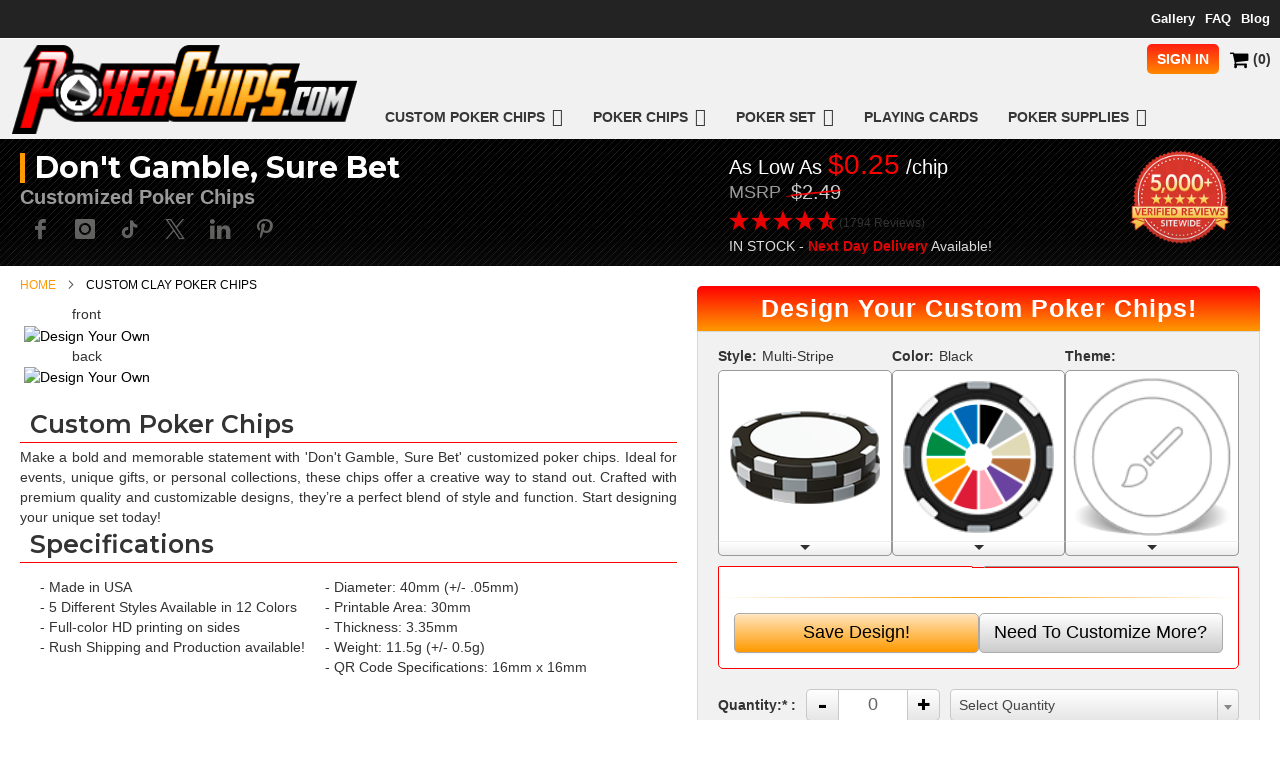

--- FILE ---
content_type: text/html; charset=UTF-8
request_url: https://api.reviews.co.uk/json-ld/product/richsnippet?store=pokerchips.com&sku=90-0604%3B90-0605C-WHT%3B90-0605C-BLK%3B90-0605C-BLU%3B90-0605C-RED%3B90-0605C-GRN%3B90-0605C-YEL%3B90-0605C-GRY%3B90-0605C-ORG%3B90-0605C-PUR%3B90-0605C-BRN%3B90-0605C-BAB%3B90-0605C-PNK%3B90-0604C-WHT%3B90-0604C-BLK%3B90-0604C-BLU%3B90-0604C-RED%3B90-0604C-GRN%3B90-0604C-YEL%3B90-0604C-GRY%3B90-0604C-ORG%3B90-0604C-PUR%3B90-0604C-BRN%3B90-0604C-BAB%3B90-0604C-PNK%3B90-0604C-RWB%3B90-0602C-WHT%3B90-0602C-BLK%3B90-0602C-BLU%3B90-0602C-RED%3B90-0602C-GRN%3B90-0602C-YEL%3B90-0602C-GRY%3B90-0602C-ORG%3B90-0602C-PUR%3B90-0602C-BRN%3B90-0602C-BAB%3B90-0602C-PNK%3B90-0600C-WHT%3B90-0600C-BLK%3B90-0600C-BLU%3B90-0600C-RED%3B90-0600C-GRN%3B90-0600C-YEL%3B90-0600C-GRY%3B90-0600C-ORG%3B90-0600C-PUR%3B90-0600C-BRN%3B90-0603C-BLK%3B90-0603C-BLU%3B90-0603C-RED%3B90-0603C-GRN%3B90-0603C-YEL%3B90-0603C-GRY%3B90-0603C-ORG%3B90-0603C-PUR%3B90-0603C-BRN%3B90-0603C-PNK%3B90-0600C-BAB%3B90-0600C-PNK&data=true&mpn=
body_size: 484
content:
{
	"@context" : "http://schema.org",
	"@type" : "Product"

  		 ,"aggregateRating": {
      "@type" : "AggregateRating",
      "bestRating": "5",
		  "ratingValue" : "4.8389",
		  "reviewCount" : "1794",
		  "worstRating" : 1
	},
	"review": [
				{
			"@type":"Review",
			"author": {
				"@type": "Person",
				"name": "Keith K"
			},
			"datePublished" : "2025-01-10",
			"description" : "Exactly what I requested was delivered. Very good quality and very happy with the product.",
			"reviewRating": {
				"@type": "Rating",
				"bestRating" : "5",
				"ratingValue" : "5",
				"worstRating" : "1"
			},
			"reviewBody": "Exactly what I requested was delivered. Very good quality and very happy with the product."
		}
				,
						{
			"@type":"Review",
			"author": {
				"@type": "Person",
				"name": "James M"
			},
			"datePublished" : "2025-01-10",
			"description" : "Exactly what I expected from a poker chip",
			"reviewRating": {
				"@type": "Rating",
				"bestRating" : "5",
				"ratingValue" : "5",
				"worstRating" : "1"
			},
			"reviewBody": "Exactly what I expected from a poker chip"
		}
					]
    		
		    ,"name" : "Custom Clay Poker Chips",
		"image" : "https://www.pokerchips.com/media/catalog/product/cache/f88136e2a37b8052321ec2af51b3eaba/1/5/15040358080743287810113621.png",
				"sku" : "90-0604"
		    
}


--- FILE ---
content_type: text/html; charset=UTF-8
request_url: https://www.pokerchips.com/static/version1765802892/frontend/TPD/pokerchips/en_US/MageWorx_OptionFeatures/template/option/gallery/dropdown.html
body_size: -478
content:
<!--
/**
 * Copyright © 2016 Magento. All rights reserved.
 * See COPYING.txt for license details.
 */
-->
<div class="mageworx-optionswatches-option-gallery mageworx-optionswatches-option-gallery-type_dropdown">
    <% _.each(images, function(image) { %>
    <% if (image.disabled == 0) { %>
    <img src="<%= image.url %>" alt="<%= image.label %>" class="mageworx-optionswatches-option-gallery_image <%= image.additional_class %>"/>
    <% } %>
    <% }); %>
</div>


--- FILE ---
content_type: image/svg+xml
request_url: https://www.pokerchips.com/dnb/images/dragImage.svg
body_size: -259
content:
<?xml version="1.0" encoding="utf-8"?>
<!-- Generator: Adobe Illustrator 16.0.3, SVG Export Plug-In . SVG Version: 6.00 Build 0)  -->
<!DOCTYPE svg PUBLIC "-//W3C//DTD SVG 1.1//EN" "http://www.w3.org/Graphics/SVG/1.1/DTD/svg11.dtd">
<svg version="1.1" id="Layer_1" xmlns="http://www.w3.org/2000/svg" xmlns:xlink="http://www.w3.org/1999/xlink" x="0px" y="0px"
	 width="173.477px" height="173.474px" viewBox="0 0 173.477 173.474" enable-background="new 0 0 173.477 173.474"
	 xml:space="preserve">
<rect fill="#9A9999" width="173.477" height="173.474"/>
<text transform="matrix(1 0 0 1 72.5007 74.0459)"><tspan x="-11" y="0" font-family="'Verdana'" font-size="14">Click to</tspan><tspan x="-16.0677" y="16.8" font-family="'MyriadPro-Regular'" font-size="14">Add Image</tspan><tspan x="0.371" y="33.6" font-family="'MyriadPro-Regular'" font-size="14">Here</tspan></text>
</svg>


--- FILE ---
content_type: application/javascript; charset=UTF-8
request_url: https://www.pokerchips.com/static/version1765802892/frontend/TPD/pokerchips/en_US/MageWorx_OptionFeatures/js/swatches/imageReplacer.min.js
body_size: -182
content:
define(['jquery'],function($){return{candidates:{},addCandidate:function(image,sortOrder){this.candidates[sortOrder]=image;},removeCandidate:function(sortOrder){if(typeof this.candidates[sortOrder]=='undefined'){return;}
delete this.candidates[sortOrder];},getCandidates:function(){return this.candidates;},getLastCandidate:function(){var lastCandidate,prevKey=0;for(var key in this.candidates){if(!this.candidates.hasOwnProperty(key)){continue;}
if(parseInt(prevKey)<parseInt(key)){lastCandidate=this.candidates[key];}
prevKey=key;}
return lastCandidate;},replace:function(){var image=this.getLastCandidate(),self=this,gallery,galleryCurrentImages;if(!image||typeof image=='undefined'){return;}
$.when(self.waitLoadGallery()).then(function(result){galleryCurrentImages=result.returnCurrentImages();self.fillImageWithDefaultData(image);galleryCurrentImages.forEach(function(e,i){if(typeof e.is_custom!='undefined'&&e.is_custom==1){galleryCurrentImages.splice(i,1);return;}
if(e.isMain==true){e.isMain=false;e.position+=1;}});galleryCurrentImages.unshift(image);result.updateData(galleryCurrentImages);result.first();},function(error){console.log(error);});},forceRefresh:function(){var image=this.getLastCandidate(),self=this,gallery,galleryCurrentImages;$.when(self.waitLoadGallery()).then(function(result){galleryCurrentImages=result.returnCurrentImages();galleryCurrentImages.forEach(function(e,i){if(typeof e.is_custom!='undefined'&&e.is_custom==1){galleryCurrentImages.splice(i,1);return;}
if(image&&e.isMain==true){e.isMain=false;e.position+=1;}});if(image){self.fillImageWithDefaultData(image);galleryCurrentImages.unshift(image);}
result.updateData(galleryCurrentImages);},function(error){console.log(error);});},fillImageWithDefaultData:function(image){image.caption=image.label;image.i=1;image.isMain=true;image.position=1;image.is_custom=1;return image;},waitLoadGallery:function(){var dfd=$.Deferred();var timer=setInterval(function(){gallery=$('[data-gallery-role=gallery-placeholder]').data('gallery');if(typeof gallery!='undefined'){clearInterval(timer);dfd.resolve(gallery);}},500);return dfd.promise();}}});

--- FILE ---
content_type: application/javascript; charset=UTF-8
request_url: https://www.pokerchips.com/static/version1765802892/frontend/TPD/pokerchips/en_US/W2POD_Base/js/cropper/jquery-cropper.min.js
body_size: -137
content:
/*!
 * jQuery Cropper v1.0.0
 * https://github.com/fengyuanchen/jquery-cropper
 *
 * Copyright (c) 2018 Chen Fengyuan
 * Released under the MIT license
 *
 * Date: 2018-04-01T06:20:13.168Z
 */
(function(global,factory){typeof exports==='object'&&typeof module!=='undefined'?factory(require('jquery'),require('cropperjs')):typeof define==='function'&&define.amd?define(['jquery','cropperjs'],factory):(factory(global.jQuery,global.Cropper));}(this,(function($,Cropper){'use strict';$=$&&$.hasOwnProperty('default')?$['default']:$;Cropper=Cropper&&Cropper.hasOwnProperty('default')?Cropper['default']:Cropper;if($.fn){var AnotherCropper=$.fn.cropper;var NAMESPACE='cropper';$.fn.cropper=function jQueryCropper(option){for(var _len=arguments.length,args=Array(_len>1?_len-1:0),_key=1;_key<_len;_key++){args[_key-1]=arguments[_key];}
var result=void 0;this.each(function(i,element){var $element=$(element);var isDestroy=option==='destroy';var cropper=$element.data(NAMESPACE);if(!cropper){if(isDestroy){return;}
var options=$.extend({},$element.data(),$.isPlainObject(option)&&option);cropper=new Cropper(element,options);$element.data(NAMESPACE,cropper);}
if(typeof option==='string'){var fn=cropper[option];if($.isFunction(fn)){result=fn.apply(cropper,args);if(result===cropper){result=undefined;}
if(isDestroy){$element.removeData(NAMESPACE);}}}});return result!==undefined?result:this;};$.fn.cropper.Constructor=Cropper;$.fn.cropper.setDefaults=Cropper.setDefaults;$.fn.cropper.noConflict=function noConflict(){$.fn.cropper=AnotherCropper;return this;};}})));

--- FILE ---
content_type: application/javascript; charset=UTF-8
request_url: https://www.pokerchips.com/static/version1765802892/frontend/TPD/pokerchips/en_US/PCP_ThemeProduct/js/price-box-mixin.min.js
body_size: -197
content:
define(['jquery','Magento_Catalog/js/price-utils','underscore','jquery/ui'],function($,utils,_){'use strict';var pcpPriceBoxWidget={reloadPrice:function reDrawPrices(){var priceFormat=(this.options.priceConfig&&this.options.priceConfig.priceFormat)||{decimalSymbol:".",groupLength:3,groupSymbol:",",pattern:"$%s",requiredPrecision:2,precision:2,integerRequired:0},self=this;const qty=parseInt($('input[name=qty]').eq(0).val());const price=_.reduce(self.cache.additionalPriceObject,function(memo,priceObj){return memo+(priceObj.finalPrice?.amount||0);},0);if(qty>0&&price>0){$('.minimal-price span.price').html(utils.formatPrice((price||self.cache.displayPrices.finalPrice.final),priceFormat));$('.minimal-price .as-low-as').attr('style','display: none !important');}else{$('.minimal-price .as-low-as').attr('style','display: inline-block !important');$('.minimal-price span.price').html(utils.formatPrice($('.minimal-price .as-low-as').data('price-amount'),priceFormat));}
if(window.pokerSetPricing){$('.price-total_price span.price').html(utils.formatPrice(pokerSetPricing((price||self.cache?.displayPrices?.finalPrice?.final)*qty,priceFormat)));}
else{$('.price-total_price span.price').html(utils.formatPrice((price||self.cache?.displayPrices?.finalPrice?.final)*qty,priceFormat));}}};return function(targetWidget){$.widget('mage.priceBox',targetWidget,pcpPriceBoxWidget);return $.mage.priceBox;};});

--- FILE ---
content_type: application/javascript; charset=UTF-8
request_url: https://www.pokerchips.com/static/version1765802892/frontend/TPD/pokerchips/en_US/W2POD_Base/js/simplecolor.min.js
body_size: 1075
content:
(function($){$.fn.simpleColor=function(options){var element=this;var defaultColors=['990033','ff3366','cc0033','ff0033','ff9999','cc3366','ffccff','cc6699','993366','660033','cc3399','ff99cc','ff66cc','ff99ff','ff6699','cc0066','ff0066','ff3399','ff0099','ff33cc','ff00cc','ff66ff','ff33ff','ff00ff','cc0099','990066','cc66cc','cc33cc','cc99ff','cc66ff','cc33ff','993399','cc00cc','cc00ff','9900cc','990099','cc99cc','996699','663366','660099','9933cc','660066','9900ff','9933ff','9966cc','330033','663399','6633cc','6600cc','9966ff','330066','6600ff','6633ff','ccccff','9999ff','9999cc','6666cc','6666ff','666699','333366','333399','330099','3300cc','3300ff','3333ff','3333cc','0066ff','0033ff','3366ff','3366cc','000066','000033','0000ff','000099','0033cc','0000cc','336699','0066cc','99ccff','6699ff','003366','6699cc','006699','3399cc','0099cc','66ccff','3399ff','003399','0099ff','33ccff','00ccff','99ffff','66ffff','33ffff','00ffff','00cccc','009999','669999','99cccc','ccffff','33cccc','66cccc','339999','336666','006666','003333','00ffcc','33ffcc','33cc99','00cc99','66ffcc','99ffcc','00ff99','339966','006633','336633','669966','66cc66','99ff99','66ff66','339933','99cc99','66ff99','33ff99','33cc66','00cc66','66cc99','009966','009933','33ff66','00ff66','ccffcc','ccff99','99ff66','99ff33','00ff33','33ff33','00cc33','33cc33','66ff33','00ff00','66cc33','006600','003300','009900','33ff00','66ff00','99ff00','66cc00','00cc00','33cc00','339900','99cc66','669933','99cc33','336600','669900','99cc00','ccff66','ccff33','ccff00','999900','cccc00','cccc33','333300','666600','999933','cccc66','666633','999966','cccc99','ffffcc','ffff99','ffff66','ffff33','ffff00','ffcc00','ffcc66','ffcc33','cc9933','996600','cc9900','ff9900','cc6600','993300','cc6633','663300','ff9966','ff6633','ff9933','ff6600','cc3300','996633','330000','663333','996666','cc9999','993333','cc6666','ffcccc','ff3333','cc3333','ff6666','660000','990000','cc0000','ff0000','ff3300','cc9966','ffcc99','ffffff','cccccc','999999','666666','333333','000000','000000','000000','000000','000000','000000','000000','000000','000000'];options=$.extend({defaultColor:this.attr('defaultColor')||'#FFF',cellWidth:this.attr('cellWidth')||10,cellHeight:this.attr('cellHeight')||10,cellMargin:this.attr('cellMargin')||1,boxWidth:this.attr('boxWidth')||'115px',boxHeight:this.attr('boxHeight')||'20px',columns:this.attr('columns')||16,insert:this.attr('insert')||'after',colors:this.attr('colors')||defaultColors,displayColorCode:this.attr('displayColorCode')||false,colorCodeAlign:this.attr('colorCodeAlign')||'center',colorCodeColor:this.attr('colorCodeColor')||'#FFF',onSelect:null,onCellEnter:null,onClose:null,livePreview:false},options||{});options.totalWidth=options.columns*(options.cellWidth+(2*options.cellMargin));options.chooserCSS=$.extend({'border':'1px solid #000','margin':'0 0 0 5px','width':options.totalWidth,'height':options.totalHeight,'top':0,'left':options.boxWidth,'position':'absolute','background-color':'#fff'},options.chooserCSS||{});options.displayCSS=$.extend({'background-color':options.defaultColor,'border':'1px solid #000','width':options.boxWidth,'height':options.boxHeight,'line-height':options.boxHeight+'px','cursor':'pointer'},options.displayCSS||{});this.hide();if(navigator.userAgent.indexOf("MSIE")!=-1){options.totalWidth+=2;}
options.totalHeight=Math.ceil(options.colors.length / options.columns)*(options.cellHeight+(2*options.cellMargin));$.simpleColorOptions=options;function buildChooser(index){options=$.simpleColorOptions;var container=$("<div class='simpleColorContainer' />");container.css('position','relative');var defaultColor=(this.value&&this.value!='')?this.value:options.defaultColor;var displayBox=$("<div class='simpleColorDisplay' />");displayBox.css($.extend(options.displayCSS,{'background-color':defaultColor}));displayBox.data('color',defaultColor);container.append(displayBox);if(options.displayColorCode){displayBox.data('displayColorCode',true);displayBox.text(this.value);displayBox.css({'color':options.colorCodeColor,'textAlign':options.colorCodeAlign});}
var selectCallback=function(event){$('html').bind("click.simpleColorDisplay",function(e){$('html').unbind("click.simpleColorDisplay");$('.simpleColorChooser').hide();var target=$(e.target);if(target.is('.simpleColorCell')===false||$.contains($(event.target).closest('.simpleColorContainer')[0],target[0])===false){displayBox.css('background-color',displayBox.data('color'));if(options.displayColorCode){displayBox.text(displayBox.data('color'));}}
if(options.onClose){options.onClose(element);}});if(event.data.container.chooser){event.data.container.chooser.toggle();}else{var chooser=$("<div class='simpleColorChooser'/>");chooser.css(options.chooserCSS);event.data.container.chooser=chooser;event.data.container.append(chooser);for(var i=0;i<options.colors.length;i++){var cell=$("<div class='simpleColorCell' id='"+options.colors[i]+"'/>");cell.css({'width':options.cellWidth+'px','height':options.cellHeight+'px','margin':options.cellMargin+'px','cursor':'pointer','lineHeight':options.cellHeight+'px','fontSize':'1px','float':'left','background-color':'#'+options.colors[i]});chooser.append(cell);if(options.onCellEnter||options.livePreview){cell.bind('mouseenter',function(event){if(options.onCellEnter){options.onCellEnter(this.id,element);}
if(options.livePreview){displayBox.css('background-color','#'+this.id);if(options.displayColorCode){displayBox.text('#'+this.id);}}});}
cell.bind('click',{input:event.data.input,chooser:chooser,displayBox:displayBox},function(event){var color='#'+this.id
event.data.input.value=color;$(event.data.input).change();$(event.data.displayBox).data('color',color);event.data.displayBox.css('background-color',color);event.data.chooser.hide();if(options.displayColorCode){event.data.displayBox.text(color);}
if(options.onSelect){options.onSelect(this.id,element);}});}}};var callbackParams={input:this,container:container,displayBox:displayBox};displayBox.bind('click',callbackParams,selectCallback);$(this).after(container);$(this).data('container',container);};this.each(buildChooser);$('.simpleColorDisplay').each(function(){$(this).click(function(e){e.stopPropagation();});});return this;};$.fn.closeChooser=function(){this.each(function(index){$(this).data('container').find('.simpleColorChooser').hide();});return this;};$.fn.setColor=function(color){this.each(function(index){var displayBox=$(this).data('container').find('.simpleColorDisplay');displayBox.css('background-color',color).data('color',color);if(displayBox.data('displayColorCode')===true){displayBox.text(color);}});return this;};})(jQuery);

--- FILE ---
content_type: application/javascript; charset=UTF-8
request_url: https://www.pokerchips.com/static/version1765802892/frontend/TPD/pokerchips/en_US/MageWorx_OptionFeatures/js/catalog/product/isDefault.min.js
body_size: -47
content:
define(['jquery','underscore','jquery-ui-modules/widget'],function($,_){'use strict';$.widget('mageworx.optionFeaturesIsDefault',{options:{},firstRun:function firstRun(optionConfig,productConfig,base,self){return;},update:function update(option,optionConfig,productConfig,base){var isDefaultArray=this.getIsDefaultValues(),optionValues=base.getNewlyShowedOptionValues();if(_.isEmpty(optionValues)||_.isEmpty(isDefaultArray)){return;}
$.each(optionValues,function(index,value){var optionType=isDefaultArray[value],$field=$('[data-option_type_id="'+value+'"]');if($field.css('display')=='none'){return;}
var $option=$field.parents('.field');var optionId=$option.attr('data-option_id');var apoData=base.getApoData();if($.inArray(optionType,['drop_down','multiple'])!==-1){if($.inArray(optionType,['multiple'])!==-1){var selectedValues=$field.closest('select').val();if(selectedValues===null){selectedValues=[];selectedValues.push($field.val());}else if($.isArray(selectedValues)){selectedValues.push($field.val());}
base.removeNewlyShowedOptionValue(value);$field.closest('select').val(selectedValues);apoData[optionId].push(parseInt($field.val()));$field.closest('select').trigger('change');}else{base.removeNewlyShowedOptionValue(value);if(!$field.closest('select').val()){$field.closest('select').val($field.val());apoData[optionId].push(parseInt($field.val()));$field.closest('select').trigger('change');}}}else if($.inArray(optionType,['checkbox','radio'])!==-1){base.removeNewlyShowedOptionValue(value);var canCheck=false;if($.inArray(optionType,['checkbox'])!==-1){canCheck=true;}else{if(!_.isUndefined(apoData[optionId])&&apoData[optionId].length<1){canCheck=true;}}
if(canCheck===true){var $el=$field.find(':input');$el.prop('checked',true);apoData[optionId].push(parseInt(value));$el.trigger('change');}}});},getIsDefaultValues:function update(){return this.options.is_default_values;}});return $.mageworx.optionFeaturesIsDefault;});

--- FILE ---
content_type: application/javascript; charset=UTF-8
request_url: https://www.pokerchips.com/static/version1765802892/frontend/TPD/pokerchips/en_US/W2POD_Base/js/jpicker.min.js
body_size: 9877
content:
(function($){Math.precision=function(value,precision){if(precision===undefined)precision=0;return Math.round(value*Math.pow(10,precision))/ Math.pow(10,precision);};var Slider=function(bar,options){var $this=this,arrow=bar.find('img:first'),minX=0,maxX=100,rangeX=100,minY=0,maxY=100,rangeY=100,x=0,y=0,offset,timeout,changeEvents=new Array(),fireChangeEvents=function(context){for(var i=0;i<changeEvents.length;i++)changeEvents[i].call($this,$this,context);},mouseDown=function(e){var off=bar.offset();offset={l:off.left|0,t:off.top|0};clearTimeout(timeout);timeout=setTimeout(function(){setValuesFromMousePosition.call($this,e);},0);$(document).bind('mousemove',mouseMove).bind('mouseup',mouseUp);e.preventDefault();},mouseMove=function(e){clearTimeout(timeout);timeout=setTimeout(function(){setValuesFromMousePosition.call($this,e);},0);e.stopPropagation();e.preventDefault();return false;},mouseUp=function(e){$(document).unbind('mouseup',mouseUp).unbind('mousemove',mouseMove);e.stopPropagation();e.preventDefault();return false;},setValuesFromMousePosition=function(e){var locX=e.pageX-offset.l,locY=e.pageY-offset.t,barW=bar.w,barH=bar.h;if(locX<0)locX=0;else if(locX>barW)locX=barW;if(locY<0)locY=0;else if(locY>barH)locY=barH;val.call($this,'xy',{x:((locX / barW)*rangeX)+minX,y:((locY / barH)*rangeY)+minY});},draw=function(){var arrowOffsetX=0,arrowOffsetY=0,barW=bar.w,barH=bar.h,arrowW=arrow.w,arrowH=arrow.h;setTimeout(function(){if(rangeX>0){if(x==maxX)arrowOffsetX=barW;else arrowOffsetX=((x / rangeX)*barW)|0;}
if(rangeY>0){if(y==maxY)arrowOffsetY=barH;else arrowOffsetY=((y / rangeY)*barH)|0;}
if(arrowW>=barW)arrowOffsetX=(barW>>1)-(arrowW>>1);else arrowOffsetX-=arrowW>>1;if(arrowH>=barH)arrowOffsetY=(barH>>1)-(arrowH>>1);else arrowOffsetY-=arrowH>>1;arrow.css({left:arrowOffsetX+'px',top:arrowOffsetY+'px'});},0);},val=function(name,value,context){var set=value!==undefined;if(!set){if(name===undefined||name==null)name='xy';switch(name.toLowerCase()){case'x':return x;case'y':return y;case'xy':default:return{x:x,y:y};}}
if(context!=null&&context==$this)return;var changed=false,newX,newY;if(name==null)name='xy';switch(name.toLowerCase()){case'x':newX=value&&(value.x&&value.x|0||value|0)||0;break;case'y':newY=value&&(value.y&&value.y|0||value|0)||0;break;case'xy':default:newX=value&&value.x&&value.x|0||0;newY=value&&value.y&&value.y|0||0;break;}
if(newX!=null){if(newX<minX)newX=minX;else if(newX>maxX)newX=maxX;if(x!=newX){x=newX;changed=true;}}
if(newY!=null){if(newY<minY)newY=minY;else if(newY>maxY)newY=maxY;if(y!=newY){y=newY;changed=true;}}
changed&&fireChangeEvents.call($this,context||$this);},range=function(name,value){var set=value!==undefined;if(!set){if(name===undefined||name==null)name='all';switch(name.toLowerCase()){case'minx':return minX;case'maxx':return maxX;case'rangex':return{minX:minX,maxX:maxX,rangeX:rangeX};case'miny':return minY;case'maxy':return maxY;case'rangey':return{minY:minY,maxY:maxY,rangeY:rangeY};case'all':default:return{minX:minX,maxX:maxX,rangeX:rangeX,minY:minY,maxY:maxY,rangeY:rangeY};}}
var changed=false,newMinX,newMaxX,newMinY,newMaxY;if(name==null)name='all';switch(name.toLowerCase()){case'minx':newMinX=value&&(value.minX&&value.minX|0||value|0)||0;break;case'maxx':newMaxX=value&&(value.maxX&&value.maxX|0||value|0)||0;break;case'rangex':newMinX=value&&value.minX&&value.minX|0||0;newMaxX=value&&value.maxX&&value.maxX|0||0;break;case'miny':newMinY=value&&(value.minY&&value.minY|0||value|0)||0;break;case'maxy':newMaxY=value&&(value.maxY&&value.maxY|0||value|0)||0;break;case'rangey':newMinY=value&&value.minY&&value.minY|0||0;newMaxY=value&&value.maxY&&value.maxY|0||0;break;case'all':default:newMinX=value&&value.minX&&value.minX|0||0;newMaxX=value&&value.maxX&&value.maxX|0||0;newMinY=value&&value.minY&&value.minY|0||0;newMaxY=value&&value.maxY&&value.maxY|0||0;break;}
if(newMinX!=null&&minX!=newMinX){minX=newMinX;rangeX=maxX-minX;}
if(newMaxX!=null&&maxX!=newMaxX){maxX=newMaxX;rangeX=maxX-minX;}
if(newMinY!=null&&minY!=newMinY){minY=newMinY;rangeY=maxY-minY;}
if(newMaxY!=null&&maxY!=newMaxY){maxY=newMaxY;rangeY=maxY-minY;}},bind=function(callback){if($.isFunction(callback))changeEvents.push(callback);},unbind=function(callback){if(!$.isFunction(callback))return;var i;while((i=$.inArray(callback,changeEvents))!=-1)changeEvents.splice(i,1);},destroy=function(){$(document).unbind('mouseup',mouseUp).unbind('mousemove',mouseMove);bar.unbind('mousedown',mouseDown);bar=null;arrow=null;changeEvents=null;};$.extend(true,$this,{val:val,range:range,bind:bind,unbind:unbind,destroy:destroy});arrow.src=options.arrow&&options.arrow.image;arrow.w=options.arrow&&options.arrow.width||arrow.width();arrow.h=options.arrow&&options.arrow.height||arrow.height();bar.w=options.map&&options.map.width||bar.width();bar.h=options.map&&options.map.height||bar.height();bar.bind('mousedown',mouseDown);bind.call($this,draw);},ColorValuePicker=function(picker,color,bindedHex,alphaPrecision){var $this=this,inputs=picker.find('td.Text input'),red=inputs.eq(3),green=inputs.eq(4),blue=inputs.eq(5),alpha=inputs.length>7?inputs.eq(6):null,hue=inputs.eq(0),saturation=inputs.eq(1),value=inputs.eq(2),hex=inputs.eq(inputs.length>7?7:6),ahex=inputs.length>7?inputs.eq(8):null,keyDown=function(e){if(e.target.value==''&&e.target!=hex.get(0)&&(bindedHex!=null&&e.target!=bindedHex.get(0)||bindedHex==null))return;if(!validateKey(e))return e;switch(e.target){case red.get(0):switch(e.keyCode){case 38:red.val(setValueInRange.call($this,(red.val()<<0)+1,0,255));color.val('r',red.val(),e.target);return false;case 40:red.val(setValueInRange.call($this,(red.val()<<0)-1,0,255));color.val('r',red.val(),e.target);return false;}
break;case green.get(0):switch(e.keyCode){case 38:green.val(setValueInRange.call($this,(green.val()<<0)+1,0,255));color.val('g',green.val(),e.target);return false;case 40:green.val(setValueInRange.call($this,(green.val()<<0)-1,0,255));color.val('g',green.val(),e.target);return false;}
break;case blue.get(0):switch(e.keyCode){case 38:blue.val(setValueInRange.call($this,(blue.val()<<0)+1,0,255));color.val('b',blue.val(),e.target);return false;case 40:blue.val(setValueInRange.call($this,(blue.val()<<0)-1,0,255));color.val('b',blue.val(),e.target);return false;}
break;case alpha&&alpha.get(0):switch(e.keyCode){case 38:alpha.val(setValueInRange.call($this,parseFloat(alpha.val())+1,0,100));color.val('a',Math.precision((alpha.val()*255)/ 100,alphaPrecision),e.target);return false;case 40:alpha.val(setValueInRange.call($this,parseFloat(alpha.val())-1,0,100));color.val('a',Math.precision((alpha.val()*255)/ 100,alphaPrecision),e.target);return false;}
break;case hue.get(0):switch(e.keyCode){case 38:hue.val(setValueInRange.call($this,(hue.val()<<0)+1,0,360));color.val('h',hue.val(),e.target);return false;case 40:hue.val(setValueInRange.call($this,(hue.val()<<0)-1,0,360));color.val('h',hue.val(),e.target);return false;}
break;case saturation.get(0):switch(e.keyCode){case 38:saturation.val(setValueInRange.call($this,(saturation.val()<<0)+1,0,100));color.val('s',saturation.val(),e.target);return false;case 40:saturation.val(setValueInRange.call($this,(saturation.val()<<0)-1,0,100));color.val('s',saturation.val(),e.target);return false;}
break;case value.get(0):switch(e.keyCode){case 38:value.val(setValueInRange.call($this,(value.val()<<0)+1,0,100));color.val('v',value.val(),e.target);return false;case 40:value.val(setValueInRange.call($this,(value.val()<<0)-1,0,100));color.val('v',value.val(),e.target);return false;}
break;}},keyUp=function(e){if(e.target.value==''&&e.target!=hex.get(0)&&(bindedHex!=null&&e.target!=bindedHex.get(0)||bindedHex==null))return;if(!validateKey(e))return e;switch(e.target){case red.get(0):red.val(setValueInRange.call($this,red.val(),0,255));color.val('r',red.val(),e.target);break;case green.get(0):green.val(setValueInRange.call($this,green.val(),0,255));color.val('g',green.val(),e.target);break;case blue.get(0):blue.val(setValueInRange.call($this,blue.val(),0,255));color.val('b',blue.val(),e.target);break;case alpha&&alpha.get(0):alpha.val(setValueInRange.call($this,alpha.val(),0,100));color.val('a',Math.precision((alpha.val()*255)/ 100,alphaPrecision),e.target);break;case hue.get(0):hue.val(setValueInRange.call($this,hue.val(),0,360));color.val('h',hue.val(),e.target);break;case saturation.get(0):saturation.val(setValueInRange.call($this,saturation.val(),0,100));color.val('s',saturation.val(),e.target);break;case value.get(0):value.val(setValueInRange.call($this,value.val(),0,100));color.val('v',value.val(),e.target);break;case hex.get(0):hex.val(hex.val().replace(/[^a-fA-F0-9]/g,'').toLowerCase().substring(0,6));bindedHex&&bindedHex.val(hex.val());color.val('hex',hex.val()!=''?hex.val():null,e.target);break;case bindedHex&&bindedHex.get(0):bindedHex.val(bindedHex.val().replace(/[^a-fA-F0-9]/g,'').toLowerCase().substring(0,6));hex.val(bindedHex.val());color.val('hex',bindedHex.val()!=''?bindedHex.val():null,e.target);break;case ahex&&ahex.get(0):ahex.val(ahex.val().replace(/[^a-fA-F0-9]/g,'').toLowerCase().substring(0,2));color.val('a',ahex.val()!=null?parseInt(ahex.val(),16):null,e.target);break;}},blur=function(e){if(color.val()!=null){switch(e.target){case red.get(0):red.val(color.val('r'));break;case green.get(0):green.val(color.val('g'));break;case blue.get(0):blue.val(color.val('b'));break;case alpha&&alpha.get(0):alpha.val(Math.precision((color.val('a')*100)/ 255,alphaPrecision));break;case hue.get(0):hue.val(color.val('h'));break;case saturation.get(0):saturation.val(color.val('s'));break;case value.get(0):value.val(color.val('v'));break;case hex.get(0):case bindedHex&&bindedHex.get(0):hex.val(color.val('hex'));bindedHex&&bindedHex.val(color.val('hex'));break;case ahex&&ahex.get(0):ahex.val(color.val('ahex').substring(6));break;}}},validateKey=function(e){switch(e.keyCode){case 9:case 16:case 29:case 37:case 39:return false;case'c'.charCodeAt():case'v'.charCodeAt():if(e.ctrlKey)return false;}
return true;},setValueInRange=function(value,min,max){if(value==''||isNaN(value))return min;if(value>max)return max;if(value<min)return min;return value;},colorChanged=function(ui,context){var all=ui.val('all');if(context!=red.get(0))red.val(all!=null?all.r:'');if(context!=green.get(0))green.val(all!=null?all.g:'');if(context!=blue.get(0))blue.val(all!=null?all.b:'');if(alpha&&context!=alpha.get(0))alpha.val(all!=null?Math.precision((all.a*100)/ 255,alphaPrecision):'');if(context!=hue.get(0))hue.val(all!=null?all.h:'');if(context!=saturation.get(0))saturation.val(all!=null?all.s:'');if(context!=value.get(0))value.val(all!=null?all.v:'');if(context!=hex.get(0)&&(bindedHex&&context!=bindedHex.get(0)||!bindedHex))hex.val(all!=null?all.hex:'');if(bindedHex&&context!=bindedHex.get(0)&&context!=hex.get(0))bindedHex.val(all!=null?all.hex:'');if(ahex&&context!=ahex.get(0))ahex.val(all!=null?all.ahex.substring(6):'');},destroy=function(){red.add(green).add(blue).add(alpha).add(hue).add(saturation).add(value).add(hex).add(bindedHex).add(ahex).unbind('keyup',keyUp).unbind('blur',blur);red.add(green).add(blue).add(alpha).add(hue).add(saturation).add(value).unbind('keydown',keyDown);color.unbind(colorChanged);red=null;green=null;blue=null;alpha=null;hue=null;saturation=null;value=null;hex=null;ahex=null;};$.extend(true,$this,{destroy:destroy});red.add(green).add(blue).add(alpha).add(hue).add(saturation).add(value).add(hex).add(bindedHex).add(ahex).bind('keyup',keyUp).bind('blur',blur);red.add(green).add(blue).add(alpha).add(hue).add(saturation).add(value).bind('keydown',keyDown);color.bind(colorChanged);};$.jPicker={List:[],Color:function(init){var $this=this,r,g,b,a,h,s,v,changeEvents=new Array(),fireChangeEvents=function(context){for(var i=0;i<changeEvents.length;i++)changeEvents[i].call($this,$this,context);},val=function(name,value,context){var set=value!==undefined;if(!set){if(name===undefined||name==null||name=='')name='all';if(r==null)return null;switch(name.toLowerCase()){case'ahex':return ColorMethods.rgbaToHex({r:r,g:g,b:b,a:a});case'hex':return val('ahex').substring(0,6);case'all':return{r:r,g:g,b:b,a:a,h:h,s:s,v:v,hex:val.call($this,'hex'),ahex:val.call($this,'ahex')};default:var ret={};for(var i=0;i<name.length;i++){switch(name.charAt(i)){case'r':if(name.length==1)ret=r;else ret.r=r;break;case'g':if(name.length==1)ret=g;else ret.g=g;break;case'b':if(name.length==1)ret=b;else ret.b=b;break;case'a':if(name.length==1)ret=a;else ret.a=a;break;case'h':if(name.length==1)ret=h;else ret.h=h;break;case's':if(name.length==1)ret=s;else ret.s=s;break;case'v':if(name.length==1)ret=v;else ret.v=v;break;}}
return ret=={}?val.call($this,'all'):ret;break;}}
if(context!=null&&context==$this)return;var changed=false;if(name==null)name='';if(value==null){if(r!=null){r=null;changed=true;}
if(g!=null){g=null;changed=true;}
if(b!=null){b=null;changed=true;}
if(a!=null){a=null;changed=true;}
if(h!=null){h=null;changed=true;}
if(s!=null){s=null;changed=true;}
if(v!=null){v=null;changed=true;}
changed&&fireChangeEvents.call($this,context||$this);return;}
switch(name.toLowerCase()){case'ahex':case'hex':var ret=ColorMethods.hexToRgba(value&&(value.ahex||value.hex)||value||'00000000');val.call($this,'rgba',{r:ret.r,g:ret.g,b:ret.b,a:name=='ahex'?ret.a:a!=null?a:255},context);break;default:if(value&&(value.ahex!=null||value.hex!=null)){val.call($this,'ahex',value.ahex||value.hex||'00000000',context);return;}
var newV={},rgb=false,hsv=false;if(value.r!==undefined&&!name.indexOf('r')==-1)name+='r';if(value.g!==undefined&&!name.indexOf('g')==-1)name+='g';if(value.b!==undefined&&!name.indexOf('b')==-1)name+='b';if(value.a!==undefined&&!name.indexOf('a')==-1)name+='a';if(value.h!==undefined&&!name.indexOf('h')==-1)name+='h';if(value.s!==undefined&&!name.indexOf('s')==-1)name+='s';if(value.v!==undefined&&!name.indexOf('v')==-1)name+='v';for(var i=0;i<name.length;i++){switch(name.charAt(i)){case'r':if(hsv)continue;rgb=true;newV.r=value&&value.r&&value.r|0||value&&value|0||0;if(newV.r<0)newV.r=0;else if(newV.r>255)newV.r=255;if(r!=newV.r){r=newV.r;changed=true;}
break;case'g':if(hsv)continue;rgb=true;newV.g=value&&value.g&&value.g|0||value&&value|0||0;if(newV.g<0)newV.g=0;else if(newV.g>255)newV.g=255;if(g!=newV.g){g=newV.g;changed=true;}
break;case'b':if(hsv)continue;rgb=true;newV.b=value&&value.b&&value.b|0||value&&value|0||0;if(newV.b<0)newV.b=0;else if(newV.b>255)newV.b=255;if(b!=newV.b){b=newV.b;changed=true;}
break;case'a':newV.a=value&&value.a!=null?value.a|0:value!=null?value|0:255;if(newV.a<0)newV.a=0;else if(newV.a>255)newV.a=255;if(a!=newV.a){a=newV.a;changed=true;}
break;case'h':if(rgb)continue;hsv=true;newV.h=value&&value.h&&value.h|0||value&&value|0||0;if(newV.h<0)newV.h=0;else if(newV.h>360)newV.h=360;if(h!=newV.h){h=newV.h;changed=true;}
break;case's':if(rgb)continue;hsv=true;newV.s=value&&value.s!=null?value.s|0:value!=null?value|0:100;if(newV.s<0)newV.s=0;else if(newV.s>100)newV.s=100;if(s!=newV.s){s=newV.s;changed=true;}
break;case'v':if(rgb)continue;hsv=true;newV.v=value&&value.v!=null?value.v|0:value!=null?value|0:100;if(newV.v<0)newV.v=0;else if(newV.v>100)newV.v=100;if(v!=newV.v){v=newV.v;changed=true;}
break;}}
if(changed){if(rgb){r=r||0;g=g||0;b=b||0;var ret=ColorMethods.rgbToHsv({r:r,g:g,b:b});h=ret.h;s=ret.s;v=ret.v;}
else if(hsv){h=h||0;s=s!=null?s:100;v=v!=null?v:100;var ret=ColorMethods.hsvToRgb({h:h,s:s,v:v});r=ret.r;g=ret.g;b=ret.b;}
a=a!=null?a:255;fireChangeEvents.call($this,context||$this);}
break;}},bind=function(callback){if($.isFunction(callback))changeEvents.push(callback);},unbind=function(callback){if(!$.isFunction(callback))return;var i;while((i=$.inArray(callback,changeEvents))!=-1)changeEvents.splice(i,1);},destroy=function(){changeEvents=null;}
$.extend(true,$this,{val:val,bind:bind,unbind:unbind,destroy:destroy});if(init){if(init.ahex!=null)val('ahex',init);else if(init.hex!=null)val((init.a!=null?'a':'')+'hex',init.a!=null?{ahex:init.hex+ColorMethods.intToHex(init.a)}:init);else if(init.r!=null&&init.g!=null&&init.b!=null)val('rgb'+(init.a!=null?'a':''),init);else if(init.h!=null&&init.s!=null&&init.v!=null)val('hsv'+(init.a!=null?'a':''),init);}},ColorMethods:{hexToRgba:function(hex){hex=this.validateHex(hex);if(hex=='')return{r:null,g:null,b:null,a:null};var r='00',g='00',b='00',a='255';if(hex.length==6)hex+='ff';if(hex.length>6){r=hex.substring(0,2);g=hex.substring(2,4);b=hex.substring(4,6);a=hex.substring(6,hex.length);}
else{if(hex.length>4){r=hex.substring(4,hex.length);hex=hex.substring(0,4);}
if(hex.length>2){g=hex.substring(2,hex.length);hex=hex.substring(0,2);}
if(hex.length>0)b=hex.substring(0,hex.length);}
return{r:this.hexToInt(r),g:this.hexToInt(g),b:this.hexToInt(b),a:this.hexToInt(a)};},validateHex:function(hex){hex=hex.toLowerCase().replace(/[^a-f0-9]/g,'');if(hex.length>8)hex=hex.substring(0,8);return hex;},rgbaToHex:function(rgba){return this.intToHex(rgba.r)+this.intToHex(rgba.g)+this.intToHex(rgba.b)+this.intToHex(rgba.a);},intToHex:function(dec){var result=(dec|0).toString(16);if(result.length==1)result=('0'+result);return result.toLowerCase();},hexToInt:function(hex){return parseInt(hex,16);},rgbToHsv:function(rgb){var r=rgb.r / 255,g=rgb.g / 255,b=rgb.b / 255,hsv={h:0,s:0,v:0},min=0,max=0,delta;if(r>=g&&r>=b){max=r;min=g>b?b:g;}
else if(g>=b&&g>=r){max=g;min=r>b?b:r;}
else{max=b;min=g>r?r:g;}
hsv.v=max;hsv.s=max?(max-min)/ max:0;if(!hsv.s)hsv.h=0;else{delta=max-min;if(r==max)hsv.h=(g-b)/ delta;else if(g==max)hsv.h=2+(b-r)/ delta;else hsv.h=4+(r-g)/ delta;hsv.h=parseInt(hsv.h*60);if(hsv.h<0)hsv.h+=360;}
hsv.s=(hsv.s*100)|0;hsv.v=(hsv.v*100)|0;return hsv;},hsvToRgb:function(hsv){var rgb={r:0,g:0,b:0,a:100},h=hsv.h,s=hsv.s,v=hsv.v;if(s==0){if(v==0)rgb.r=rgb.g=rgb.b=0;else rgb.r=rgb.g=rgb.b=(v*255 / 100)|0;}
else{if(h==360)h=0;h /=60;s=s / 100;v=v / 100;var i=h|0,f=h-i,p=v*(1-s),q=v*(1-(s*f)),t=v*(1-(s*(1-f)));switch(i){case 0:rgb.r=v;rgb.g=t;rgb.b=p;break;case 1:rgb.r=q;rgb.g=v;rgb.b=p;break;case 2:rgb.r=p;rgb.g=v;rgb.b=t;break;case 3:rgb.r=p;rgb.g=q;rgb.b=v;break;case 4:rgb.r=t;rgb.g=p;rgb.b=v;break;case 5:rgb.r=v;rgb.g=p;rgb.b=q;break;}
rgb.r=(rgb.r*255)|0;rgb.g=(rgb.g*255)|0;rgb.b=(rgb.b*255)|0;}
return rgb;}}};var Color=$.jPicker.Color,List=$.jPicker.List,ColorMethods=$.jPicker.ColorMethods;$.fn.jPicker=function(options){var $arguments=arguments;return this.each(function(){var $this=this,settings=$.extend(true,{},$.fn.jPicker.defaults,options);if($($this).get(0).nodeName.toLowerCase()=='input'){$.extend(true,settings,{window:{bindToInput:true,expandable:true,input:$($this)}});if($($this).val()==''){settings.color.active=new Color({hex:null});settings.color.current=new Color({hex:null});}
else if(ColorMethods.validateHex($($this).val())){settings.color.active=new Color({hex:$($this).val(),a:settings.color.active.val('a')});settings.color.current=new Color({hex:$($this).val(),a:settings.color.active.val('a')});}}
if(settings.window.expandable)
$($this).after('<span class="jPicker"><span class="Icon"><span class="Color">&nbsp;</span><span class="Alpha">&nbsp;</span><span class="Image" title="'+settings.localization.pickerTitle+'">&nbsp;</span><span class="Container">&nbsp;</span></span></span>');else settings.window.liveUpdate=false;var isLessThanIE7=parseFloat(navigator.appVersion.split('MSIE')[1])<7&&document.body.filters,container=null,colorMapDiv=null,colorBarDiv=null,colorMapL1=null,colorMapL2=null,colorMapL3=null,colorBarL1=null,colorBarL2=null,colorBarL3=null,colorBarL4=null,colorBarL5=null,colorBarL6=null,colorMap=null,colorBar=null,colorPicker=null,elementStartX=null,elementStartY=null,pageStartX=null,pageStartY=null,activePreview=null,currentPreview=null,okButton=null,cancelButton=null,grid=null,iconColor=null,iconAlpha=null,iconImage=null,moveBar=null,setColorMode=function(colorMode){var active=color.active,clientPath=images.clientPath,hex=active.val('hex'),rgbMap,rgbBar;settings.color.mode=colorMode;switch(colorMode){case'h':setTimeout(function(){setBG.call($this,colorMapDiv,'transparent');setImgLoc.call($this,colorMapL1,0);setAlpha.call($this,colorMapL1,100);setImgLoc.call($this,colorMapL2,260);setAlpha.call($this,colorMapL2,100);setBG.call($this,colorBarDiv,'transparent');setImgLoc.call($this,colorBarL1,0);setAlpha.call($this,colorBarL1,100);setImgLoc.call($this,colorBarL2,260);setAlpha.call($this,colorBarL2,100);setImgLoc.call($this,colorBarL3,260);setAlpha.call($this,colorBarL3,100);setImgLoc.call($this,colorBarL4,260);setAlpha.call($this,colorBarL4,100);setImgLoc.call($this,colorBarL6,260);setAlpha.call($this,colorBarL6,100);},0);colorMap.range('all',{minX:0,maxX:100,minY:0,maxY:100});colorBar.range('rangeY',{minY:0,maxY:360});if(active.val('ahex')==null)break;colorMap.val('xy',{x:active.val('s'),y:100-active.val('v')},colorMap);colorBar.val('y',360-active.val('h'),colorBar);break;case's':setTimeout(function(){setBG.call($this,colorMapDiv,'transparent');setImgLoc.call($this,colorMapL1,-260);setImgLoc.call($this,colorMapL2,-520);setImgLoc.call($this,colorBarL1,-260);setImgLoc.call($this,colorBarL2,-520);setImgLoc.call($this,colorBarL6,260);setAlpha.call($this,colorBarL6,100);},0);colorMap.range('all',{minX:0,maxX:360,minY:0,maxY:100});colorBar.range('rangeY',{minY:0,maxY:100});if(active.val('ahex')==null)break;colorMap.val('xy',{x:active.val('h'),y:100-active.val('v')},colorMap);colorBar.val('y',100-active.val('s'),colorBar);break;case'v':setTimeout(function(){setBG.call($this,colorMapDiv,'000000');setImgLoc.call($this,colorMapL1,-780);setImgLoc.call($this,colorMapL2,260);setBG.call($this,colorBarDiv,hex);setImgLoc.call($this,colorBarL1,-520);setImgLoc.call($this,colorBarL2,260);setAlpha.call($this,colorBarL2,100);setImgLoc.call($this,colorBarL6,260);setAlpha.call($this,colorBarL6,100);},0);colorMap.range('all',{minX:0,maxX:360,minY:0,maxY:100});colorBar.range('rangeY',{minY:0,maxY:100});if(active.val('ahex')==null)break;colorMap.val('xy',{x:active.val('h'),y:100-active.val('s')},colorMap);colorBar.val('y',100-active.val('v'),colorBar);break;case'r':rgbMap=-1040;rgbBar=-780;colorMap.range('all',{minX:0,maxX:255,minY:0,maxY:255});colorBar.range('rangeY',{minY:0,maxY:255});if(active.val('ahex')==null)break;colorMap.val('xy',{x:active.val('b'),y:255-active.val('g')},colorMap);colorBar.val('y',255-active.val('r'),colorBar);break;case'g':rgbMap=-1560;rgbBar=-1820;colorMap.range('all',{minX:0,maxX:255,minY:0,maxY:255});colorBar.range('rangeY',{minY:0,maxY:255});if(active.val('ahex')==null)break;colorMap.val('xy',{x:active.val('b'),y:255-active.val('r')},colorMap);colorBar.val('y',255-active.val('g'),colorBar);break;case'b':rgbMap=-2080;rgbBar=-2860;colorMap.range('all',{minX:0,maxX:255,minY:0,maxY:255});colorBar.range('rangeY',{minY:0,maxY:255});if(active.val('ahex')==null)break;colorMap.val('xy',{x:active.val('r'),y:255-active.val('g')},colorMap);colorBar.val('y',255-active.val('b'),colorBar);break;case'a':setTimeout(function(){setBG.call($this,colorMapDiv,'transparent');setImgLoc.call($this,colorMapL1,-260);setImgLoc.call($this,colorMapL2,-520);setImgLoc.call($this,colorBarL1,260);setImgLoc.call($this,colorBarL2,260);setAlpha.call($this,colorBarL2,100);setImgLoc.call($this,colorBarL6,0);setAlpha.call($this,colorBarL6,100);},0);colorMap.range('all',{minX:0,maxX:360,minY:0,maxY:100});colorBar.range('rangeY',{minY:0,maxY:255});if(active.val('ahex')==null)break;colorMap.val('xy',{x:active.val('h'),y:100-active.val('v')},colorMap);colorBar.val('y',255-active.val('a'),colorBar);break;default:throw('Invalid Mode');break;}
switch(colorMode){case'h':break;case's':case'v':case'a':setTimeout(function(){setAlpha.call($this,colorMapL1,100);setAlpha.call($this,colorBarL1,100);setImgLoc.call($this,colorBarL3,260);setAlpha.call($this,colorBarL3,100);setImgLoc.call($this,colorBarL4,260);setAlpha.call($this,colorBarL4,100);},0);break;case'r':case'g':case'b':setTimeout(function(){setBG.call($this,colorMapDiv,'transparent');setBG.call($this,colorBarDiv,'transparent');setAlpha.call($this,colorBarL1,100);setAlpha.call($this,colorMapL1,100);setImgLoc.call($this,colorMapL1,rgbMap);setImgLoc.call($this,colorMapL2,rgbMap-260);setImgLoc.call($this,colorBarL1,rgbBar-780);setImgLoc.call($this,colorBarL2,rgbBar-520);setImgLoc.call($this,colorBarL3,rgbBar);setImgLoc.call($this,colorBarL4,rgbBar-260);setImgLoc.call($this,colorBarL6,260);setAlpha.call($this,colorBarL6,100);},0);break;}
if(active.val('ahex')==null)return;activeColorChanged.call($this,active);},activeColorChanged=function(ui,context){if(context==null||(context!=colorBar&&context!=colorMap))positionMapAndBarArrows.call($this,ui,context);setTimeout(function(){updatePreview.call($this,ui);updateMapVisuals.call($this,ui);updateBarVisuals.call($this,ui);},0);},mapValueChanged=function(ui,context){var active=color.active;if(context!=colorMap&&active.val()==null)return;var xy=ui.val('all');switch(settings.color.mode){case'h':active.val('sv',{s:xy.x,v:100-xy.y},context);break;case's':case'a':active.val('hv',{h:xy.x,v:100-xy.y},context);break;case'v':active.val('hs',{h:xy.x,s:100-xy.y},context);break;case'r':active.val('gb',{g:255-xy.y,b:xy.x},context);break;case'g':active.val('rb',{r:255-xy.y,b:xy.x},context);break;case'b':active.val('rg',{r:xy.x,g:255-xy.y},context);break;}},colorBarValueChanged=function(ui,context){var active=color.active;if(context!=colorBar&&active.val()==null)return;switch(settings.color.mode){case'h':active.val('h',{h:360-ui.val('y')},context);break;case's':active.val('s',{s:100-ui.val('y')},context);break;case'v':active.val('v',{v:100-ui.val('y')},context);break;case'r':active.val('r',{r:255-ui.val('y')},context);break;case'g':active.val('g',{g:255-ui.val('y')},context);break;case'b':active.val('b',{b:255-ui.val('y')},context);break;case'a':active.val('a',255-ui.val('y'),context);break;}},positionMapAndBarArrows=function(ui,context){if(context!=colorMap){switch(settings.color.mode){case'h':var sv=ui.val('sv');colorMap.val('xy',{x:sv!=null?sv.s:100,y:100-(sv!=null?sv.v:100)},context);break;case's':case'a':var hv=ui.val('hv');colorMap.val('xy',{x:hv&&hv.h||0,y:100-(hv!=null?hv.v:100)},context);break;case'v':var hs=ui.val('hs');colorMap.val('xy',{x:hs&&hs.h||0,y:100-(hs!=null?hs.s:100)},context);break;case'r':var bg=ui.val('bg');colorMap.val('xy',{x:bg&&bg.b||0,y:255-(bg&&bg.g||0)},context);break;case'g':var br=ui.val('br');colorMap.val('xy',{x:br&&br.b||0,y:255-(br&&br.r||0)},context);break;case'b':var rg=ui.val('rg');colorMap.val('xy',{x:rg&&rg.r||0,y:255-(rg&&rg.g||0)},context);break;}}
if(context!=colorBar){switch(settings.color.mode){case'h':colorBar.val('y',360-(ui.val('h')||0),context);break;case's':var s=ui.val('s');colorBar.val('y',100-(s!=null?s:100),context);break;case'v':var v=ui.val('v');colorBar.val('y',100-(v!=null?v:100),context);break;case'r':colorBar.val('y',255-(ui.val('r')||0),context);break;case'g':colorBar.val('y',255-(ui.val('g')||0),context);break;case'b':colorBar.val('y',255-(ui.val('b')||0),context);break;case'a':var a=ui.val('a');colorBar.val('y',255-(a!=null?a:255),context);break;}}},updatePreview=function(ui){try{var all=ui.val('all');activePreview.css({backgroundColor:all&&'#'+all.hex||'transparent'});setAlpha.call($this,activePreview,all&&Math.precision((all.a*100)/ 255,4)||0);}
catch(e){}},updateMapVisuals=function(ui){switch(settings.color.mode){case'h':setBG.call($this,colorMapDiv,new Color({h:ui.val('h')||0,s:100,v:100}).val('hex'));break;case's':case'a':var s=ui.val('s');setAlpha.call($this,colorMapL2,100-(s!=null?s:100));break;case'v':var v=ui.val('v');setAlpha.call($this,colorMapL1,v!=null?v:100);break;case'r':setAlpha.call($this,colorMapL2,Math.precision((ui.val('r')||0)/ 255*100,4));break;case'g':setAlpha.call($this,colorMapL2,Math.precision((ui.val('g')||0)/ 255*100,4));break;case'b':setAlpha.call($this,colorMapL2,Math.precision((ui.val('b')||0)/ 255*100));break;}
var a=ui.val('a');setAlpha.call($this,colorMapL3,Math.precision(((255-(a||0))*100)/ 255,4));},updateBarVisuals=function(ui){switch(settings.color.mode){case'h':var a=ui.val('a');setAlpha.call($this,colorBarL5,Math.precision(((255-(a||0))*100)/ 255,4));break;case's':var hva=ui.val('hva'),saturatedColor=new Color({h:hva&&hva.h||0,s:100,v:hva!=null?hva.v:100});setBG.call($this,colorBarDiv,saturatedColor.val('hex'));setAlpha.call($this,colorBarL2,100-(hva!=null?hva.v:100));setAlpha.call($this,colorBarL5,Math.precision(((255-(hva&&hva.a||0))*100)/ 255,4));break;case'v':var hsa=ui.val('hsa'),valueColor=new Color({h:hsa&&hsa.h||0,s:hsa!=null?hsa.s:100,v:100});setBG.call($this,colorBarDiv,valueColor.val('hex'));setAlpha.call($this,colorBarL5,Math.precision(((255-(hsa&&hsa.a||0))*100)/ 255,4));break;case'r':case'g':case'b':var hValue=0,vValue=0,rgba=ui.val('rgba');if(settings.color.mode=='r'){hValue=rgba&&rgba.b||0;vValue=rgba&&rgba.g||0;}
else if(settings.color.mode=='g'){hValue=rgba&&rgba.b||0;vValue=rgba&&rgba.r||0;}
else if(settings.color.mode=='b'){hValue=rgba&&rgba.r||0;vValue=rgba&&rgba.g||0;}
var middle=vValue>hValue?hValue:vValue;setAlpha.call($this,colorBarL2,hValue>vValue?Math.precision(((hValue-vValue)/(255-vValue))*100,4):0);setAlpha.call($this,colorBarL3,vValue>hValue?Math.precision(((vValue-hValue)/(255-hValue))*100,4):0);setAlpha.call($this,colorBarL4,Math.precision((middle / 255)*100,4));setAlpha.call($this,colorBarL5,Math.precision(((255-(rgba&&rgba.a||0))*100)/ 255,4));break;case'a':var a=ui.val('a');setBG.call($this,colorBarDiv,ui.val('hex')||'000000');setAlpha.call($this,colorBarL5,a!=null?0:100);setAlpha.call($this,colorBarL6,a!=null?100:0);break;}},setBG=function(el,c){el.css({backgroundColor:c&&c.length==6&&'#'+c||'transparent'});},setImg=function(img,src){if(isLessThanIE7&&(src.indexOf('AlphaBar.png')!=-1||src.indexOf('Bars.png')!=-1||src.indexOf('Maps.png')!=-1)){img.attr('pngSrc',src);img.css({backgroundImage:'none',filter:'progid:DXImageTransform.Microsoft.AlphaImageLoader(src=\''+src+'\', sizingMethod=\'scale\')'});}
else img.css({backgroundImage:'url(\''+src+'\')'});},setImgLoc=function(img,y){img.css({top:y+'px'});},setAlpha=function(obj,alpha){obj.css({visibility:alpha>0?'visible':'hidden'});if(alpha>0&&alpha<100){if(isLessThanIE7){var src=obj.attr('pngSrc');if(src!=null&&(src.indexOf('AlphaBar.png')!=-1||src.indexOf('Bars.png')!=-1||src.indexOf('Maps.png')!=-1))
obj.css({filter:'progid:DXImageTransform.Microsoft.AlphaImageLoader(src=\''+src+'\', sizingMethod=\'scale\') progid:DXImageTransform.Microsoft.Alpha(opacity='+alpha+')'});else obj.css({opacity:Math.precision(alpha / 100,4)});}
else obj.css({opacity:Math.precision(alpha / 100,4)});}
else if(alpha==0||alpha==100){if(isLessThanIE7){var src=obj.attr('pngSrc');if(src!=null&&(src.indexOf('AlphaBar.png')!=-1||src.indexOf('Bars.png')!=-1||src.indexOf('Maps.png')!=-1))
obj.css({filter:'progid:DXImageTransform.Microsoft.AlphaImageLoader(src=\''+src+'\', sizingMethod=\'scale\')'});else obj.css({opacity:''});}
else obj.css({opacity:''});}},revertColor=function(){color.active.val('ahex',color.current.val('ahex'));},commitColor=function(){color.current.val('ahex',color.active.val('ahex'));},radioClicked=function(e){$(this).parents('tbody:first').find('input:radio[value!="'+e.target.value+'"]').removeAttr('checked');setColorMode.call($this,e.target.value);},currentClicked=function(){revertColor.call($this);},cancelClicked=function(){revertColor.call($this);settings.window.expandable&&hide.call($this);$.isFunction(cancelCallback)&&cancelCallback.call($this,color.active,cancelButton);},okClicked=function(){commitColor.call($this);settings.window.expandable&&hide.call($this);$.isFunction(commitCallback)&&commitCallback.call($this,color.active,okButton);},iconImageClicked=function(){show.call($this);},currentColorChanged=function(ui,context){var hex=ui.val('hex');currentPreview.css({backgroundColor:hex&&'#'+hex||'transparent'});setAlpha.call($this,currentPreview,Math.precision(((ui.val('a')||0)*100)/ 255,4));},expandableColorChanged=function(ui,context){var hex=ui.val('hex');var va=ui.val('va');iconColor.css({backgroundColor:hex&&'#'+hex||'transparent'});setAlpha.call($this,iconAlpha,Math.precision(((255-(va&&va.a||0))*100)/ 255,4));if(settings.window.bindToInput&&settings.window.updateInputColor)
settings.window.input.css({backgroundColor:hex&&'#'+hex||'transparent',color:va==null||va.v>75?'#000000':'#ffffff'});},moveBarMouseDown=function(e){var element=settings.window.element,page=settings.window.page;elementStartX=parseInt(container.css('left'));elementStartY=parseInt(container.css('top'));pageStartX=e.pageX;pageStartY=e.pageY;$(document).bind('mousemove',documentMouseMove).bind('mouseup',documentMouseUp);e.preventDefault();},documentMouseMove=function(e){container.css({left:elementStartX-(pageStartX-e.pageX)+'px',top:elementStartY-(pageStartY-e.pageY)+'px'});if(settings.window.expandable&&!$.support.boxModel)container.prev().css({left:container.css("left"),top:container.css("top")});e.stopPropagation();e.preventDefault();return false;},documentMouseUp=function(e){$(document).unbind('mousemove',documentMouseMove).unbind('mouseup',documentMouseUp);e.stopPropagation();e.preventDefault();return false;},quickPickClicked=function(e){e.preventDefault();e.stopPropagation();color.active.val('ahex',$(this).attr('title')||null,e.target);return false;},commitCallback=$.isFunction($arguments[1])&&$arguments[1]||null,liveCallback=$.isFunction($arguments[2])&&$arguments[2]||null,cancelCallback=$.isFunction($arguments[3])&&$arguments[3]||null,show=function(){color.current.val('ahex',color.active.val('ahex'));var attachIFrame=function(){if(!settings.window.expandable||$.support.boxModel)return;var table=container.find('table:first');container.before('<iframe/>');container.prev().css({width:table.width(),height:container.height(),opacity:0,position:'absolute',left:container.css("left"),top:container.css("top")});};if(settings.window.expandable){$(document.body).children('div.jPicker.Container').css({zIndex:10});container.css({zIndex:20});}
switch(settings.window.effects.type){case'fade':container.fadeIn(settings.window.effects.speed.show,attachIFrame);break;case'slide':container.slideDown(settings.window.effects.speed.show,attachIFrame);break;case'show':default:container.show(settings.window.effects.speed.show,attachIFrame);break;}},hide=function(){var removeIFrame=function(){if(settings.window.expandable)container.css({zIndex:10});if(!settings.window.expandable||$.support.boxModel)return;container.prev().remove();};switch(settings.window.effects.type){case'fade':container.fadeOut(settings.window.effects.speed.hide,removeIFrame);break;case'slide':container.slideUp(settings.window.effects.speed.hide,removeIFrame);break;case'show':default:container.hide(settings.window.effects.speed.hide,removeIFrame);break;}},initialize=function(){var win=settings.window,popup=win.expandable?$($this).next().find('.Container:first'):null;container=win.expandable?$('<div/>'):$($this);container.addClass('jPicker Container');if(win.expandable)container.hide();container.get(0).onselectstart=function(event){if(event.target.nodeName.toLowerCase()!=='input')return false;};var all=color.active.val('all');if(win.alphaPrecision<0)win.alphaPrecision=0;else if(win.alphaPrecision>2)win.alphaPrecision=2;var controlHtml='<table class="jPicker" cellpadding="0" cellspacing="0"><tbody>'+(win.expandable?'<tr><td class="Move" colspan="5">&nbsp;</td></tr>':'')+'<tr><td rowspan="9"><h2 class="Title">'+(win.title||localization.text.title)+'</h2><div class="Map"><span class="Map1">&nbsp;</span><span class="Map2">&nbsp;</span><span class="Map3">&nbsp;</span><img src="'+images.clientPath+images.colorMap.arrow.file+'" class="Arrow"/></div></td><td rowspan="9"><div class="Bar"><span class="Map1">&nbsp;</span><span class="Map2">&nbsp;</span><span class="Map3">&nbsp;</span><span class="Map4">&nbsp;</span><span class="Map5">&nbsp;</span><span class="Map6">&nbsp;</span><img src="'+images.clientPath+images.colorBar.arrow.file+'" class="Arrow"/></div></td><td colspan="2" class="Preview">'+localization.text.newColor+'<div><span class="Active" title="'+localization.tooltips.colors.newColor+'">&nbsp;</span><span class="Current" title="'+localization.tooltips.colors.currentColor+'">&nbsp;</span></div>'+localization.text.currentColor+'</td><td rowspan="9" class="Button"><input type="button" class="Ok" value="'+localization.text.ok+'" title="'+localization.tooltips.buttons.ok+'"/><input type="button" class="Cancel" value="'+localization.text.cancel+'" title="'+localization.tooltips.buttons.cancel+'"/><hr/><div class="Grid">&nbsp;</div></td></tr><tr class="Hue"><td class="Radio"><label title="'+localization.tooltips.hue.radio+'"><input type="radio" value="h"'+(settings.color.mode=='h'?' checked="checked"':'')+'/>H:</label></td><td class="Text"><input type="text" maxlength="3" value="'+(all!=null?all.h:'')+'" title="'+localization.tooltips.hue.textbox+'"/>&nbsp;&deg;</td></tr><tr class="Saturation"><td class="Radio"><label title="'+localization.tooltips.saturation.radio+'"><input type="radio" value="s"'+(settings.color.mode=='s'?' checked="checked"':'')+'/>S:</label></td><td class="Text"><input type="text" maxlength="3" value="'+(all!=null?all.s:'')+'" title="'+localization.tooltips.saturation.textbox+'"/>&nbsp;%</td></tr><tr class="Value"><td class="Radio"><label title="'+localization.tooltips.value.radio+'"><input type="radio" value="v"'+(settings.color.mode=='v'?' checked="checked"':'')+'/>V:</label><br/><br/></td><td class="Text"><input type="text" maxlength="3" value="'+(all!=null?all.v:'')+'" title="'+localization.tooltips.value.textbox+'"/>&nbsp;%<br/><br/></td></tr><tr class="Red"><td class="Radio"><label title="'+localization.tooltips.red.radio+'"><input type="radio" value="r"'+(settings.color.mode=='r'?' checked="checked"':'')+'/>R:</label></td><td class="Text"><input type="text" maxlength="3" value="'+(all!=null?all.r:'')+'" title="'+localization.tooltips.red.textbox+'"/></td></tr><tr class="Green"><td class="Radio"><label title="'+localization.tooltips.green.radio+'"><input type="radio" value="g"'+(settings.color.mode=='g'?' checked="checked"':'')+'/>G:</label></td><td class="Text"><input type="text" maxlength="3" value="'+(all!=null?all.g:'')+'" title="'+localization.tooltips.green.textbox+'"/></td></tr><tr class="Blue"><td class="Radio"><label title="'+localization.tooltips.blue.radio+'"><input type="radio" value="b"'+(settings.color.mode=='b'?' checked="checked"':'')+'/>B:</label></td><td class="Text"><input type="text" maxlength="3" value="'+(all!=null?all.b:'')+'" title="'+localization.tooltips.blue.textbox+'"/></td></tr><tr class="Alpha"><td class="Radio">'+(win.alphaSupport?'<label title="'+localization.tooltips.alpha.radio+'"><input type="radio" value="a"'+(settings.color.mode=='a'?' checked="checked"':'')+'/>A:</label>':'&nbsp;')+'</td><td class="Text">'+(win.alphaSupport?'<input type="text" maxlength="'+(3+win.alphaPrecision)+'" value="'+(all!=null?Math.precision((all.a*100)/ 255,win.alphaPrecision):'')+'" title="'+localization.tooltips.alpha.textbox+'"/>&nbsp;%':'&nbsp;')+'</td></tr><tr class="Hex"><td colspan="2" class="Text"><label title="'+localization.tooltips.hex.textbox+'">#:<input type="text" maxlength="6" class="Hex" value="'+(all!=null?all.hex:'')+'"/></label>'+(win.alphaSupport?'<input type="text" maxlength="2" class="AHex" value="'+(all!=null?all.ahex.substring(6):'')+'" title="'+localization.tooltips.hex.alpha+'"/></td>':'&nbsp;')+'</tr></tbody></table>';if(win.expandable){container.html(controlHtml);if($(document.body).children('div.jPicker.Container').length==0)$(document.body).prepend(container);else $(document.body).children('div.jPicker.Container:last').after(container);container.mousedown(function(){$(document.body).children('div.jPicker.Container').css({zIndex:10});container.css({zIndex:20});});container.css({left:win.position.x=='left'?(popup.offset().left-530-(win.position.y=='center'?25:0))+'px':win.position.x=='center'?(popup.offset().left-260)+'px':win.position.x=='right'?(popup.offset().left-10+(win.position.y=='center'?25:0))+'px':win.position.x=='screenCenter'?(($(document).width()>>1)-260)+'px':(popup.offset().left+parseInt(win.position.x))+'px',position:'absolute',top:win.position.y=='top'?(popup.offset().top-312)+'px':win.position.y=='center'?(popup.offset().top-156)+'px':win.position.y=='bottom'?(popup.offset().top+25)+'px':(popup.offset().top+parseInt(win.position.y))+'px'});}
else{container=$($this);container.html(controlHtml);}
var tbody=container.find('tbody:first');colorMapDiv=tbody.find('div.Map:first');colorBarDiv=tbody.find('div.Bar:first');var MapMaps=colorMapDiv.find('span'),BarMaps=colorBarDiv.find('span');colorMapL1=MapMaps.filter('.Map1:first');colorMapL2=MapMaps.filter('.Map2:first');colorMapL3=MapMaps.filter('.Map3:first');colorBarL1=BarMaps.filter('.Map1:first');colorBarL2=BarMaps.filter('.Map2:first');colorBarL3=BarMaps.filter('.Map3:first');colorBarL4=BarMaps.filter('.Map4:first');colorBarL5=BarMaps.filter('.Map5:first');colorBarL6=BarMaps.filter('.Map6:first');colorMap=new Slider(colorMapDiv,{map:{width:images.colorMap.width,height:images.colorMap.height},arrow:{image:images.clientPath+images.colorMap.arrow.file,width:images.colorMap.arrow.width,height:images.colorMap.arrow.height}});colorMap.bind(mapValueChanged);colorBar=new Slider(colorBarDiv,{map:{width:images.colorBar.width,height:images.colorBar.height},arrow:{image:images.clientPath+images.colorBar.arrow.file,width:images.colorBar.arrow.width,height:images.colorBar.arrow.height}});colorBar.bind(colorBarValueChanged);colorPicker=new ColorValuePicker(tbody,color.active,win.expandable&&win.bindToInput?win.input:null,win.alphaPrecision);var hex=all!=null?all.hex:null,preview=tbody.find('.Preview'),button=tbody.find('.Button');activePreview=preview.find('.Active:first').css({backgroundColor:hex&&'#'+hex||'transparent'});currentPreview=preview.find('.Current:first').css({backgroundColor:hex&&'#'+hex||'transparent'}).bind('click',currentClicked);setAlpha.call($this,currentPreview,Math.precision(color.current.val('a')*100)/ 255,4);okButton=button.find('.Ok:first').bind('click',okClicked);cancelButton=button.find('.Cancel:first').bind('click',cancelClicked);grid=button.find('.Grid:first');setTimeout(function(){setImg.call($this,colorMapL1,images.clientPath+'Maps.png');setImg.call($this,colorMapL2,images.clientPath+'Maps.png');setImg.call($this,colorMapL3,images.clientPath+'map-opacity.png');setImg.call($this,colorBarL1,images.clientPath+'Bars.png');setImg.call($this,colorBarL2,images.clientPath+'Bars.png');setImg.call($this,colorBarL3,images.clientPath+'Bars.png');setImg.call($this,colorBarL4,images.clientPath+'Bars.png');setImg.call($this,colorBarL5,images.clientPath+'bar-opacity.png');setImg.call($this,colorBarL6,images.clientPath+'AlphaBar.png');setImg.call($this,preview.find('div:first'),images.clientPath+'preview-opacity.png');},0);tbody.find('td.Radio input').bind('click',radioClicked);if(color.quickList&&color.quickList.length>0){var html='';for(i=0;i<color.quickList.length;i++){if((typeof(color.quickList[i])).toString().toLowerCase()=='string')color.quickList[i]=new Color({hex:color.quickList[i]});var alpha=color.quickList[i].val('a');var ahex=color.quickList[i].val('ahex');if(!win.alphaSupport&&ahex)ahex=ahex.substring(0,6)+'ff';var quickHex=color.quickList[i].val('hex');html+='<span class="QuickColor"'+(ahex&&' title="#'+ahex+'"'||'')+' style="background-color:'+(quickHex&&'#'+quickHex||'')+';'+(quickHex?'':'background-image:url('+images.clientPath+'NoColor.png)')+(win.alphaSupport&&alpha&&alpha<255?';opacity:'+Math.precision(alpha / 255,4)+';filter:Alpha(opacity='+Math.precision(alpha / 2.55,4)+')':'')+'">&nbsp;</span>';}
setImg.call($this,grid,images.clientPath+'bar-opacity.png');grid.html(html);grid.find('.QuickColor').click(quickPickClicked);}
setColorMode.call($this,settings.color.mode);color.active.bind(activeColorChanged);$.isFunction(liveCallback)&&color.active.bind(liveCallback);color.current.bind(currentColorChanged);if(win.expandable){$this.icon=popup.parents('.Icon:first');iconColor=$this.icon.find('.Color:first').css({backgroundColor:hex&&'#'+hex||'transparent'});iconAlpha=$this.icon.find('.Alpha:first');setImg.call($this,iconAlpha,images.clientPath+'bar-opacity.png');setAlpha.call($this,iconAlpha,Math.precision(((255-(all!=null?all.a:0))*100)/ 255,4));iconImage=$this.icon.find('.Image:first').css({backgroundImage:'url(\''+images.clientPath+images.picker.file+'\')'}).bind('click',iconImageClicked);if(win.bindToInput&&win.updateInputColor)
win.input.css({backgroundColor:hex&&'#'+hex||'transparent',color:all==null||all.v>75?'#000000':'#ffffff'});moveBar=tbody.find('.Move:first').bind('mousedown',moveBarMouseDown);color.active.bind(expandableColorChanged);}
else show.call($this);},destroy=function(){container.find('td.Radio input').unbind('click',radioClicked);currentPreview.unbind('click',currentClicked);cancelButton.unbind('click',cancelClicked);okButton.unbind('click',okClicked);if(settings.window.expandable){iconImage.unbind('click',iconImageClicked);moveBar.unbind('mousedown',moveBarMouseDown);$this.icon=null;}
container.find('.QuickColor').unbind('click',quickPickClicked);colorMapDiv=null;colorBarDiv=null;colorMapL1=null;colorMapL2=null;colorMapL3=null;colorBarL1=null;colorBarL2=null;colorBarL3=null;colorBarL4=null;colorBarL5=null;colorBarL6=null;colorMap.destroy();colorMap=null;colorBar.destroy();colorBar=null;colorPicker.destroy();colorPicker=null;activePreview=null;currentPreview=null;okButton=null;cancelButton=null;grid=null;commitCallback=null;cancelCallback=null;liveCallback=null;container.html('');for(i=0;i<List.length;i++)if(List[i]==$this)List.splice(i,1);},images=settings.images,localization=settings.localization,color={active:(typeof(settings.color.active)).toString().toLowerCase()=='string'?new Color({ahex:!settings.window.alphaSupport&&settings.color.active?settings.color.active.substring(0,6)+'ff':settings.color.active}):new Color({ahex:!settings.window.alphaSupport&&settings.color.active.val('ahex')?settings.color.active.val('ahex').substring(0,6)+'ff':settings.color.active.val('ahex')}),current:(typeof(settings.color.active)).toString().toLowerCase()=='string'?new Color({ahex:!settings.window.alphaSupport&&settings.color.active?settings.color.active.substring(0,6)+'ff':settings.color.active}):new Color({ahex:!settings.window.alphaSupport&&settings.color.active.val('ahex')?settings.color.active.val('ahex').substring(0,6)+'ff':settings.color.active.val('ahex')}),quickList:settings.color.quickList};$.extend(true,$this,{commitCallback:commitCallback,liveCallback:liveCallback,cancelCallback:cancelCallback,color:color,show:show,hide:hide,destroy:destroy});List.push($this);setTimeout(function(){initialize.call($this);},0);});};$.fn.jPicker.defaults={window:{title:null,effects:{type:'slide',speed:{show:'slow',hide:'fast'}},position:{x:'screenCenter',y:'top'},expandable:false,liveUpdate:true,alphaSupport:false,alphaPrecision:0,updateInputColor:true},color:{mode:'h',active:new Color({ahex:'#ffcc00ff'}),quickList:[new Color({h:360,s:33,v:100}),new Color({h:360,s:66,v:100}),new Color({h:360,s:100,v:100}),new Color({h:360,s:100,v:75}),new Color({h:360,s:100,v:50}),new Color({h:180,s:0,v:100}),new Color({h:30,s:33,v:100}),new Color({h:30,s:66,v:100}),new Color({h:30,s:100,v:100}),new Color({h:30,s:100,v:75}),new Color({h:30,s:100,v:50}),new Color({h:180,s:0,v:90}),new Color({h:60,s:33,v:100}),new Color({h:60,s:66,v:100}),new Color({h:60,s:100,v:100}),new Color({h:60,s:100,v:75}),new Color({h:60,s:100,v:50}),new Color({h:180,s:0,v:80}),new Color({h:90,s:33,v:100}),new Color({h:90,s:66,v:100}),new Color({h:90,s:100,v:100}),new Color({h:90,s:100,v:75}),new Color({h:90,s:100,v:50}),new Color({h:180,s:0,v:70}),new Color({h:120,s:33,v:100}),new Color({h:120,s:66,v:100}),new Color({h:120,s:100,v:100}),new Color({h:120,s:100,v:75}),new Color({h:120,s:100,v:50}),new Color({h:180,s:0,v:60}),new Color({h:150,s:33,v:100}),new Color({h:150,s:66,v:100}),new Color({h:150,s:100,v:100}),new Color({h:150,s:100,v:75}),new Color({h:150,s:100,v:50}),new Color({h:180,s:0,v:50}),new Color({h:180,s:33,v:100}),new Color({h:180,s:66,v:100}),new Color({h:180,s:100,v:100}),new Color({h:180,s:100,v:75}),new Color({h:180,s:100,v:50}),new Color({h:180,s:0,v:40}),new Color({h:210,s:33,v:100}),new Color({h:210,s:66,v:100}),new Color({h:210,s:100,v:100}),new Color({h:210,s:100,v:75}),new Color({h:210,s:100,v:50}),new Color({h:180,s:0,v:30}),new Color({h:240,s:33,v:100}),new Color({h:240,s:66,v:100}),new Color({h:240,s:100,v:100}),new Color({h:240,s:100,v:75}),new Color({h:240,s:100,v:50}),new Color({h:180,s:0,v:20}),new Color({h:270,s:33,v:100}),new Color({h:270,s:66,v:100}),new Color({h:270,s:100,v:100}),new Color({h:270,s:100,v:75}),new Color({h:270,s:100,v:50}),new Color({h:180,s:0,v:10}),new Color({h:300,s:33,v:100}),new Color({h:300,s:66,v:100}),new Color({h:300,s:100,v:100}),new Color({h:300,s:100,v:75}),new Color({h:300,s:100,v:50}),new Color({h:180,s:0,v:0}),new Color({h:330,s:33,v:100}),new Color({h:330,s:66,v:100}),new Color({h:330,s:100,v:100}),new Color({h:330,s:100,v:75}),new Color({h:330,s:100,v:50})]},images:{clientPath:'/jPicker/images/',colorMap:{width:256,height:256,arrow:{file:'mappoint.gif',width:15,height:15}},colorBar:{width:20,height:256,arrow:{file:'rangearrows.gif',width:20,height:7}},picker:{file:'picker.gif',width:25,height:24}},localization:{text:{title:'Drag Markers To Pick A Color',newColor:'new',currentColor:'current',ok:'OK',cancel:'Cancel'},tooltips:{colors:{newColor:'New Color - Press &ldquo;OK&rdquo; To Commit',currentColor:'Click To Revert To Original Color'},buttons:{ok:'Commit To This Color Selection',cancel:'Cancel And Revert To Original Color'},hue:{radio:'Set To &ldquo;Hue&rdquo; Color Mode',textbox:'Enter A &ldquo;Hue&rdquo; Value (0-360&deg;)'},saturation:{radio:'Set To &ldquo;Saturation&rdquo; Color Mode',textbox:'Enter A &ldquo;Saturation&rdquo; Value (0-100%)'},value:{radio:'Set To &ldquo;Value&rdquo; Color Mode',textbox:'Enter A &ldquo;Value&rdquo; Value (0-100%)'},red:{radio:'Set To &ldquo;Red&rdquo; Color Mode',textbox:'Enter A &ldquo;Red&rdquo; Value (0-255)'},green:{radio:'Set To &ldquo;Green&rdquo; Color Mode',textbox:'Enter A &ldquo;Green&rdquo; Value (0-255)'},blue:{radio:'Set To &ldquo;Blue&rdquo; Color Mode',textbox:'Enter A &ldquo;Blue&rdquo; Value (0-255)'},alpha:{radio:'Set To &ldquo;Alpha&rdquo; Color Mode',textbox:'Enter A &ldquo;Alpha&rdquo; Value (0-100)'},hex:{textbox:'Enter A &ldquo;Hex&rdquo; Color Value (#000000-#ffffff)',alpha:'Enter A &ldquo;Alpha&rdquo; Value (#00-#ff)'}}}};})(jQuery);

--- FILE ---
content_type: application/javascript; charset=UTF-8
request_url: https://www.pokerchips.com/static/version1765802892/frontend/TPD/pokerchips/en_US/MageWorx_OptionInventory/js/catalog/product/inventory.min.js
body_size: -518
content:
define(['jquery','jquery-ui-modules/widget'],function($){'use strict';$.widget('mageworx.optionInventory',{options:{optionConfig:{}},firstRun:function firstRun(optionConfig,productConfig,base,self){base.setOptionValueTitle();var manageStockValues=self.options.manage_stock_values_data;$.each(manageStockValues,function(optIndex,optElement){$.each(optElement,function(valIndex,valElement){manageStockValues[optIndex][valIndex]=optionConfig[optIndex][valIndex];});});if(manageStockValues.length!==0){$.ajax({url:self.options.stock_message_url,data:{'opConfig':JSON.stringify(manageStockValues)},type:'post',dataType:'json'}).done(function(response){base.setOptionValueTitle(response.result);});}},update:function update(option,optionConfig,productConfig,base){return;}});return $.mageworx.optionInventory;});

--- FILE ---
content_type: application/javascript; charset=UTF-8
request_url: https://www.pokerchips.com/static/version1765802892/frontend/TPD/pokerchips/en_US/W2POD_Base/js/quickEdit.min.js
body_size: 57592
content:
define(['jquery','jquery/ui','raphael','jpicker','simplecolor','jscolor','jquery-cropper','domReady!'],function($,jQueryUI,quickedit){if(!window.productData)return
if(window.colorJson)
colorlist=jQuery.parseJSON(colorJson);var $sidebar=jQuery('.media'),$window=jQuery(window),offset=$sidebar.offset(),topPadding=15;var areaNameAry=["frontArea","backArea","leftArea","rightArea","frontArea","backArea","leftArea","rightArea","frontArea","backArea","leftArea","rightArea"];maxheight=jQuery('.product-essential').outerHeight();boxWidth=jQuery('.product-essential').outerWidth();sliderheight=jQuery('.product-img-box').outerHeight();var addToCartForm=jQuery('#product_addtocart_form');if(maxheight>750&&boxWidth>720){$window.scroll(function(){console.log('scroll')
if($window.scrollTop()>offset.top&&$window.scrollTop()<Math.abs(maxheight-sliderheight)+offset.top-80){$sidebar.stop().animate({marginTop:$window.scrollTop()-offset.top});}else if($window.scrollTop()==0){$sidebar.stop().animate({marginTop:'0'});}else if($window.scrollTop()>Math.abs(maxheight-sliderheight)+offset.top-80){$sidebar.stop().animate({marginTop:(maxheight-sliderheight)-80});}});}
var marginSVG='<svg id="bleedHolder" width="604.8000480651855" height="362.88002883911133" overflow="hidden" xmlns="http://www.w3.org/2000/svg"  xmlns:xlink="http://www.w3.org/1999/xlink"><rect id="bleedMarginRect" stroke-dasharray="5,5" x="1" y="1" width="603.3000480651855" height="361.38002883911133" stroke="#666666" stroke-width="1" opacity="1" fill="none" style="pointer-events:none"/><rect id="bleedMarginLabelBg" x="1" y="1" width="72" height="13" stroke="none" stroke-width="1" opacity="1" fill="#000000" style="pointer-events:none"/><text id="bleedMarginLabel" x="4" y="12" opacity="1" fill="#FFFFFF" style="pointer-events:none">Bleed Margin</text><rect id="cutMarginRect" stroke-dasharray="5,5" x="20.16000160217285" y="20.16000160217285" width="564.4800448608398" height="322.5600256347656" stroke="#ff0000" stroke-width="1"  opacity="1" fill="none" style="pointer-events:none"/><rect id="cutMarginLabelBg" x="523.6400464630127" y="20.16000160217285" width="61" height="13" stroke="none" stroke-width="1" opacity="1" fill="#FF0000" style="pointer-events:none"/><text id="cutMarginLabel" x="528.6400464630127" y="31.16000160217285" opacity="1" fill="#FFFFFF" style="pointer-events:none">Cut Margin</text><rect id="safeMarginRect" stroke-dasharray="5,5" x="40.3200032043457" y="40.3200032043457" width="524.1600416564941" height="282.2400224304199" stroke="#b7b7b7" stroke-width="1" opacity="1" fill="none" style="pointer-events:none"/><rect id="safeMarginLabelBg" x="40.3200032043457" y="309.3200032043457" width="66" height="13" stroke="none" stroke-width="1" opacity="1" fill="#009900" style="pointer-events:none"/><text id="safeMarginLabel" x="43.3200032043457" y="317.3200032043457" opacity="1" fill="#FFFFFF" style="pointer-events:none">Safe Margin</text></svg>';var XLINKNS='http://www.w3.org/1999/xlink';var SVGNS='http://www.w3.org/2000/svg';var foregroundclr='';var foregroundClrArr=new Array;var bgRectSvg='<svg style="pointer-events:none" overflow="visible" y="0" x="0" height="0" width="0" id="canvasBackground"><rect style="pointer-events:none" fill="none" stroke="#000000" y="0" x="0" height="100%" width="100%"></rect></svg>';var productImageHolderSvg='<div id="product-image" style="text-align:center;"><svg id="productSvg" height="485px" width="400px" viewBox="0 0 400 485" xmlns="http://www.w3.org/2000/svg" xmlns:xlink="http://www.w3.org/1999/xlink">'+'<defs>                  <filter id="colorMat" color-interpolation-filters="sRGB">                    <feColorMatrix values="0.8627450980392157 0 0 0 0 0 0.0784313725490196 0 0 0 0 0 0.23529411764705882 0 0 0 0 0 1 0" type="matrix" id="feColorMatrix"></feColorMatrix>                  </filter>                </defs>   '+'</svg>';var productImageSvg='<image class="main_image" style="pointer-events:none;display:Block;" xlink:href=""></image>';var typeMap_=[];var FontModule;var FontSizeModule;var imageEffect;var totObjects=0;var totalSides=['front','back','edge','right','top','bottom','insideleft','insideright','front','back','left','right','top','bottom','insideleft','insideright','front','back','left','right','top','bottom','insideleft','insideright'];var scenarioValue='1';var templateSvgs=[];var canvasWHSize=500;var parser=new DOMParser();var iframe_size=500 /(noOfSides||1)-20;var selectedTextId="";var replaceImgArr=[];var textChangeTimer;var defaultThemeId;var pdfFilePath="";var uploadFrom="";var updateTheme=true;var langData={"en_US":{"adjustImage":"Adjust Image","dontAdjust":"Don't Adjust","adjust":"Adjust","moveRight":"Move Right","moveLeft":"Move Left","moveDown":"Move Down","moveUp":"Move Up","increaseSize":"Increase Size","decreaseSize":"Decrease Size","changeFontFamily":"Change Font Family","resetImage":"Reset Image","view_front":"View Front","view_back":"View Back","bleed_margin":"Bleed Margin","cut_margin":"Cut Margin","safe_margin":"Safe Margin","changeColor":"Click To Open Colorpicker","front":"View Front","back":"View Back","left":"View Left","right":"View Right","charlimit":"Character limit is ","filterlabel":{"posterize":"Posterize","css_brightness":"Brightness","brightness_threshold":"Threshold","css_invert":"Invert","gamma_correct":"Color Correct","gamma_correct2":"Gamma Correct","css_grayscale":"Grayscale","css_sharpen":"Sharpen","css_hue_rotate":"Hue","luminance_mask":"Luminance","css_sepia":"Sepia","dusk":"Dusk","oneColor":"Monotone","twoColor":"Duotone","original":"None"},"localization":{pickerTitle:'Click To Open Color Picker.',text:{title:'Drag Markers To Pick A Color',newColor:'new',currentColor:'current',ok:'OK',cancel:'Cancel'},tooltips:{colors:{newColor:'New Color - Press &ldquo;OK&rdquo; To Commit',currentColor:'Click To Revert To Original Color'},buttons:{ok:'Commit To This Color Selection',cancel:'Cancel And Revert To Original Color'},hue:{radio:'Set To &ldquo;Hue&rdquo; Color Mode',textbox:'Enter A &ldquo;Hue&rdquo; Value (0-360&deg;)'},saturation:{radio:'Set To &ldquo;Saturation&rdquo; Color Mode',textbox:'Enter A &ldquo;Saturation&rdquo; Value (0-100%)'},value:{radio:'Set To &ldquo;Value&rdquo; Color Mode',textbox:'Enter A &ldquo;Value&rdquo; Value (0-100%)'},red:{radio:'Set To &ldquo;Red&rdquo; Color Mode',textbox:'Enter A &ldquo;Red&rdquo; Value (0-255)'},green:{radio:'Set To &ldquo;Green&rdquo; Color Mode',textbox:'Enter A &ldquo;Green&rdquo; Value (0-255)'},blue:{radio:'Set To &ldquo;Blue&rdquo; Color Mode',textbox:'Enter A &ldquo;Blue&rdquo; Value (0-255)'},alpha:{radio:'Set To &ldquo;Alpha&rdquo; Color Mode',textbox:'Enter A &ldquo;Alpha&rdquo; Value (0-100)'},hex:{textbox:'Enter A &ldquo;Hex&rdquo; Color Value (#000000-#ffffff)',alpha:'Enter A &ldquo;Alpha&rdquo; Value (#00-#ff)'}}}},"fr_FR":{"adjustImage":"Ajuster l'image","dontAdjust":"Ne pas ajuster","adjust":"Régler","moveRight":"Déplacer vers la droite","moveLeft":"Se déplacer à gauche","moveDown":"Descendre","moveUp":"Déplacer vers le haut","increaseSize":"Augmenter la taille","decreaseSize":"Réduire la taille","changeFontFamily":"Change famille de polices","resetImage":"Réinitialiser l'image","view_front":"Voir le devant","view_back":"Voir Retour","bleed_margin":"Marge de purge","cut_margin":"Marge de Cut","safe_margin":"marge de sécurité","changeColor":"Cliquez pour ouvrir Colorpicker","front":"Voir le devant","back":"Voir Retour","left":"Voir à gauche","right":"Voir à droite","charlimit":"La limite de caractères est ","filterlabel":{"posterize":"Posterize","css_brightness":"Luminosité","brightness_threshold":"Seuil","css_invert":"Inverser","gamma_correct":"Color Correct","gamma_correct2":"Correction Gamma","css_grayscale":"Grayscale","css_sharpen":"affiler","css_hue_rotate":"Teinte","luminance_mask":"Luminance","css_sepia":"Sépia","dusk":"Crépuscule","oneColor":"Monotone","twoColor":"bichromie","original":"Aucun"},"localization":{pickerTitle:'Cliquez pour ouvrir Colorpicker',text:{title:"Drag Markers To Pick A Color",newColor:"nouveau",currentColor:"courant",ok:"D'accord",cancel:"annuler"},tooltips:{colors:{newColor:"Nouvelle couleur - Presse & ldquo; OK & rdquo; pour engager",currentColor:"Cliquez pour revenir à la couleur d'origine"},buttons:{ok:"Engagez-vous à cette sélection Couleur",cancel:"Annuler et revenir à la couleur d'origine"},hue:{radio:"Défini sur & ldquo; Hue & rdquo; mode couleur",textbox:"Entrez A & ldquo; Hue & rdquo; Valeur (0-360 & deg;)"},saturation:{radio:"Défini sur & ldquo; Saturation & rdquo; mode couleur",textbox:"Entrez A & ldquo; Saturation & rdquo; Valeur (0-100%)"},value:{radio:"Défini sur & ldquo; Valeur & rdquo; mode couleur",textbox:"Entrez A & ldquo; Valeur & rdquo; Valeur (0-100%)"},red:{radio:"Défini sur & ldquo; Red & rdquo; mode couleur",textbox:"Entrez A & ldquo; Red & rdquo; Valeur (0-255)"},green:{radio:"Défini sur & ldquo; Green & rdquo; mode couleur",textbox:"Entrez A & ldquo; Green & rdquo; Valeur (0-255)"},blue:{radio:"Défini sur & ldquo; Blue & rdquo; mode couleur",textbox:"Entrez A & ldquo; Blue & rdquo; Valeur (0-255)"},alpha:{radio:"Défini sur & ldquo; Alpha & rdquo; mode couleur",textbox:"Entrez A & ldquo; Alpha & rdquo; Valeur (0-100)"},hex:{textbox:"Entrez A & ldquo; Hex & rdquo; Couleur de la valeur (# 000000- # ffffff)",alpha:"Entrez A & ldquo; Alpha & rdquo; Valeur (# 00- # FF)"}}}}}
var Margin={_bleedMargin:{top:0.125,right:0.125,bottom:0.125,left:0.125,},_safeMargin:{top:0.125,right:0.125,bottom:0.125,left:0.125,},get horizontalBleed(){var left=Margin._bleedMargin.left;var right=Margin._bleedMargin.right;return left+right;},get verticalBleed(){var top=Margin._bleedMargin.top;var bottom=Margin._bleedMargin.bottom;return top+bottom;},get horizontalBleedAbs(){var left=(Margin._bleedMargin.left>0)?Margin._bleedMargin.left:0;var right=(Margin._bleedMargin.right>0)?Margin._bleedMargin.right:0;return left+right;},get verticalBleedAbs(){var top=(Margin._bleedMargin.top>0)?Margin._bleedMargin.top:0;var bottom=(Margin._bleedMargin.bottom>0)?Margin._bleedMargin.bottom:0;return top+bottom;},get horizontalSafeAbs(){var left=(Margin._safeMargin.left>0)?Margin._safeMargin.left:0;var right=(Margin._safeMargin.right>0)?Margin._safeMargin.right:0;return left+right;},get verticalSafeAbs(){var top=(Margin._safeMargin.top>0)?Margin._safeMargin.top:0;var bottom=(Margin._safeMargin.bottom>0)?Margin._safeMargin.bottom:0;return top+bottom;},get horizontalSafe(){return Margin._safeMargin.left+Margin._safeMargin.right;},get verticalSafe(){return Margin._safeMargin.top+Margin._safeMargin.bottom;},get bleedRect(){return Margin._bleedMargin.left+Margin._bleedMargin.right;},get bleedMargin(){return Margin._bleedMargin;},set bleedMargin(val){Margin._bleedMargin.top=parseFloat(val[0]);Margin._bleedMargin.right=parseFloat(val[1]);Margin._bleedMargin.bottom=parseFloat(val[2]);Margin._bleedMargin.left=parseFloat(val[3]);},get safeRect(){return Margin._bleedMargin.left+Margin._bleedMargin.right;},get safeMargin(){return Margin._safeMargin;},set safeMargin(val){Margin._safeMargin.top=parseFloat(val[0]);Margin._safeMargin.right=parseFloat(val[1]);Margin._safeMargin.bottom=parseFloat(val[2]);Margin._safeMargin.left=parseFloat(val[3]);}}
var qtyData={100:{0:50,1:25,2:25,},200:{0:100,1:50,2:50},300:{0:150,1:100,2:50},500:{0:200,1:150,2:100,3:50},600:{0:250,1:150,2:100,3:100},750:{0:250,1:200,2:150,3:100,4:50},1000:{0:300,1:200,2:200,3:200,4:100}}
var no_of_sides=0
productData.no_of_chips=0
var chipColor={}
productData.chipColor={}
productData.chipTheme={}
var selected_chip;var chipQty=0
addToCart_chips=0
var pokerSetQty=1
var caseColorImageObj={}
var productImageLoaded=0
var caseColorId
var caseColorPrice=0
var isCustomBackSide=false;var customBackSideId
window.outOfStock=[];if(productData.chips&&productData.chips.length>0){productData.chips.forEach(function(chip){window.outOfStock.push({color:chip.color_id,style:chip.style_id});});}else{window.outOfStock=[{color:'4',style:'5437'},{color:'4',style:'5435'},{color:'5442',style:'5435'},{color:'5444',style:'5435'},{color:'5445',style:'5435'},{color:'5446',style:'5435'},{color:'5440',style:'5437'},{color:'5438',style:'5437'},{color:'5',style:'5437'},{color:'5440',style:'5436'},{color:'5446',style:'5436'},{color:'5445',style:'5434'},{color:'5438',style:'5434'},{color:'5444',style:'5434'},{color:'5439',style:'5437'},{color:'5441',style:'5437'},{color:'5442',style:'5437'},{color:'6',style:'5435'},{color:'5441',style:'5435'},{color:'5442',style:'5438'},{color:'5',style:'5435'},{color:'6',style:'5437'},{color:'5443',style:'5437'},{color:'5444',style:'5437'},{color:'5445',style:'5437'},{color:'5446',style:'5437'},{color:'5452',style:'5436'},{color:'5452',style:'5437'},{color:'5452',style:'5435'},{color:'5444',style:'5436'},{color:'5442',style:'5436'},{color:'5452',style:'5453'},];}
window.pokerSetPricing=pokerSetPricing
function pokerSetPricing(magento_price){if(productData.custom_product_type!='3')return magento_price
if(!magento_price)magento_price=Number($('.price-total_price span.price').text().substr(1).replaceAll(',',''))
var back_side_input=document.querySelector('[design-tool-type="custom_back"] [design-tool-title*="1"] input')
var back_side_price=back_side_input.checked?Number(back_side_input.getAttribute('price'))||49:0
var total_price=(magento_price*pokerSetQty)+(back_side_price*pokerSetQty)+(caseColorPrice*pokerSetQty)
updateChipQty(total_price,false)
return total_price}
function setPagesAsPerScenario(){var optionID='select_'+productData.scenariooptionid;console.log('optionID :: '+optionID);jQuery('#'+optionID).on('change',function(){scenarioValue=$('option:selected',this).attr('designtool_title');console.log('scenarioValue :: '+scenarioValue);jQuery('#sideCaption').hide();if(scenarioValue=='2'){jQuery('#sideCaption').show();jQuery('#quickPanel').show();drawSvg(1);}
if(scenarioValue=='3'){jQuery('#quickPanel').hide();productData.scenario=scenarioValue;drawSvg(0);}else if(scenarioValue=='4'){jQuery('#quickPanel').show();jQuery('#sideCaption').show();drawSvg(1);}else{jQuery('#quickPanel').show();productData.scenario=scenarioValue;}});if(productData.scenario=='1'||productData.scenario=='2'||productData.scenario=='4'){drawSvg(1);}else{drawSvg(0);}
jQuery('#'+optionID).trigger('change');}
function isIE(){return navigator.userAgent.indexOf('MSIE')>=0||!!navigator.userAgent.match(/Trident.*rv[ :]*11\./);}
function Object_to_ary(obj){Object.keys(obj).map(function(e){return obj[e]})}
function isTouch(){try{document.createEvent("TouchEvent");return true;}catch(e){return false;}}
function setLoaderPos(){}
function showLoader(){var elem=$('.loading-mask');elem.show();}
function hideLoader(){var elem=$('.loading-mask');elem.hide();}
function createPicker(elem,colorPickerType,hexCodeList){var color=elem.attr("color");if(colorPickerType=="Printable"){if(productData.custom_product_type=='2')hexCodeList.push('none')
elem.simpleColor({boxHeight:40,cellWidth:30,cellHeight:30,columns:10,defaultColor:color,colors:hexCodeList,chooserCSS:{'left':'-9px','top':'30px'},displayCSS:{'width':'30px','height':'30px'},displayColorCode:false,livePreview:false,onSelect:function(hex,element){if(hex=='none'){changeColor(element[0],hex)
element.next().find('.simpleColorDisplay').addClass('no-fill')}
else{(hex.indexOf("#")>=0)?changeColor(element[0],hex):changeColor(element[0],"#"+hex);element.next().find('.simpleColorDisplay').removeClass('no-fill')}}});}else{var clrBtn=jQuery('<input value="'+color+'" type="button" class="btn blueBtn jscolor" />');elem.append(clrBtn);var jsc=new jscolor(clrBtn[0]);jsc.onFineChange=function(){changeColor(this.valueElement.parentNode,"#"+this.valueElement.value);}}}
function getStrokeWidth(elem){if(elem.childNodes.length){if(elem.childNodes[0].hasAttribute("stroke-width")){return parseInt(elem.childNodes[0].getAttribute("stroke-width"));}else if(elem.childNodes[0].hasAttribute("stroke")){var stroke=elem.childNodes[0].getAttribute("stroke");if(stroke!="none"&&stroke!="null"){return 1;}else{return 0;}}else{return 0;}}else{if(elem.tagName&&elem.hasAttribute("stroke-width")){return parseFloat(elem.getAttribute("stroke-width"));}else if(elem.hasAttribute("stroke")){var stroke=elem.getAttribute("stroke");if(stroke!="none"&&stroke!="null"){return 1;}else{return 0;}}else{return 0;}}}
function getStrokeColor(textElem){if(textElem.childNodes.length){if(textElem.childNodes[0].getAttribute("stroke")){return textElem.childNodes[0].getAttribute("stroke");}else if(textElem.getAttribute("stroke")){return textElem.getAttribute("stroke");}else{return"#000000";}}else{if(textElem.getAttribute("stroke")){return textElem.getAttribute("stroke");}else{return"#000000";}}}
function getFillColor(textElem){if(textElem.childNodes.length){if(textElem.childNodes[0].getAttribute("fill")){return textElem.childNodes[0].getAttribute("fill");}else if(textElem.getAttribute("fill")){return textElem.getAttribute("fill");}else{return"#000000";}}else{if(textElem.getAttribute("fill")){return textElem.getAttribute("fill");}else{return"#000000";}}}
function changeColor(btn,color){var textElem=jQuery("#"+btn.getAttribute("elemid"))[0];if(textElem.getAttribute("type")=="textarea"){textElem.childNodes[0].childNodes[0].setAttribute("fill",color);}else if(textElem.parentNode.getAttribute("type")=="curvetext"){textElem.setAttribute('fill',color);textElem.parentNode.childNodes[0].childNodes[0].childNodes[0].setAttribute('fill',color);var label=textElem.parentElement.getAttribute('label')
if(label)updateAllCurvetext(label,color)}
else if(textElem.getAttribute("type")=="art"){var label=textElem.getAttribute("label");var pos=btn.getAttribute("pathpos");if(textElem.children[pos].tagName='g'){let children=textElem.children[pos].children
for(let i=0;i<children.length;i++){children[i].setAttribute("fill",color);children[i].setAttribute("quickedit",'true');}}
else{textElem.children[pos].setAttribute("fill",color);textElem.children[pos].setAttribute("quickedit","true")}
if(label)updateClipArts(label,pos,color)}
else if(textElem.getAttribute("type")=="text"){if(textElem.childNodes.length){for(var i=0;i<textElem.childNodes.length;i++){textElem.childNodes[i].setAttribute("fill",color);}
var label=textElem.getAttribute('label')
if(label)updateAllCurvetext(label,color)}}
else{if(textElem.childNodes.length){for(var i=0;i<textElem.childNodes.length;i++){textElem.childNodes[i].setAttribute("fill",color);}
var label=textElem.getAttribute('label')
updateAllaLabel(label,color)}}
textElem.setAttribute("fill",color);textElem.setAttribute("is_color_modified","true");updateThumbSvg();if(productData.custom_product_type=='3'){updateChip(selected_chip)}}
function updateAllaLabel(label,color){for(var i=0;i<quickEditSvg.length;i++){if(quickEditSvg[i]){if(productData.custom_product_type=='3'&&!(+selected_chip*+productData.noofSides<=i&&((+selected_chip*+productData.noofSides)+ +productData.noofSides)>i))continue
var doc,elems;if(currentSide==i){doc=document.querySelector('#svgcontent')
if(!doc)doc=parser.parseFromString(quickEditSvg[i].replace('\"','"'),"image/svg+xml")
elems=doc.querySelectorAll('[label="'+label+'"]')}else{doc=parser.parseFromString(quickEditSvg[i].replace('\"','"'),"image/svg+xml");elems=doc.querySelectorAll('[label="'+label+'"]')}
for(var elems_count=0;elems_count<elems.length;elems_count++){elems[elems_count].setAttribute("fill",color);elems[elems_count].setAttribute("is_color_modified","true");for(var childCount=0;childCount<elems[elems_count].children.length;childCount++){elems[elems_count].children[childCount].setAttribute("fill",color);}}
quickEditSvg[i]=new XMLSerializer().serializeToString(doc);}}}
function updateAllCurvetext(label,color){for(var i=0;i<quickEditSvg.length;i++){if(productData.custom_product_type=='3'&&!(+selected_chip*+productData.noofSides<=i&&((+selected_chip*+productData.noofSides)+ +productData.noofSides)>i))continue
if(quickEditSvg[i]){var doc,elems;if(currentSide==i){doc=document.querySelector('#svgcontent')
if(!doc)doc=parser.parseFromString(quickEditSvg[i].replace('\"','"'),"image/svg+xml")
elems=doc.querySelectorAll('[label="'+label+'"]')}else{doc=parser.parseFromString(quickEditSvg[i].replace('\"','"'),"image/svg+xml");elems=doc.querySelectorAll('[label="'+label+'"]')}
for(var elems_count=0;elems_count<elems.length;elems_count++){let elem_type=elems[elems_count].getAttribute('type')
if(elem_type=='curvetext'){elems[elems_count].children[0].setAttribute("fill",color);elems[elems_count].children[0].setAttribute("is_color_modified","true");elems[elems_count].childNodes[0].childNodes[0].setAttribute('fill',color);elems[elems_count].childNodes[0].childNodes[0].childNodes[0].setAttribute('fill',color);}
if(elem_type=='text'){for(var child_count=0;child_count<elems[elems_count].children.length;child_count++){elems[elems_count].children[child_count].setAttribute("fill",color);}}}
quickEditSvg[i]=new XMLSerializer().serializeToString(doc);}}}
function updateClipArts(label,pos,color){for(var i=0;i<quickEditSvg.length;i++){if(productData.custom_product_type=='3'&&!(+selected_chip*+productData.noofSides<=i&&((+selected_chip*+productData.noofSides)+ +productData.noofSides)>i))continue
if(quickEditSvg[i]){var doc,cliparts;if(currentSide==i){doc=document.querySelector('#svgcontent')
if(!doc)doc=parser.parseFromString(quickEditSvg[i].replace('\"','"'),"image/svg+xml")
cliparts=doc.querySelectorAll('[label="'+label+'"]')}else{doc=parser.parseFromString(quickEditSvg[i].replace('\"','"'),"image/svg+xml");cliparts=doc.querySelectorAll('[label="'+label+'"]')}
for(var clipart_count=0;clipart_count<cliparts.length;clipart_count++){if(cliparts[clipart_count].children[pos]){if(cliparts[clipart_count].children[pos].tagName=='g'){let children=cliparts[clipart_count].children[pos].children
for(let i=0;i<children.length;i++){children[i].setAttribute("fill",color);children[i].setAttribute("quickedit",'true');}}
else{cliparts[clipart_count].children[pos].setAttribute('fill',color)
cliparts[clipart_count].children[pos].setAttribute("quickedit","true")}}}
quickEditSvg[i]=new XMLSerializer().serializeToString(doc);}}}
function highlightText(evt){var btn=evt.target;var elem=jQuery("#"+btn.getAttribute("elemid"));elem.animate({opacity:0,},500,function(){elem.animate({opacity:1,},500,function(){});});selectedTextId=btn.getAttribute("elemid");showProperty(evt);}
function showProperty(evt){jQuery(".obj-property").css("visibility","hidden");jQuery("#font_container").hide();jQuery(evt.target).parent().next().css("visibility","visible");jQuery('.rowHolder textarea').removeClass('active');jQuery(evt.target).addClass('active');}
function hideProperty(evt){jQuery(evt.target).parent().css("visibility","hidden");jQuery("#font_container").hide();jQuery('.rowHolder textarea').removeClass('active');}
function getBoundingBox(elem){if(elem.getAttribute("type")=="text"){var path=elem.childNodes[0];var newPath;if(elem.getAttribute("transform")&&elem.getAttribute("transform").indexOf("rotate")>-1){var transform=elem.getAttribute("transform");var startIndex=transform.indexOf("rotate");var endIndex=transform.indexOf(")",startIndex);var rotation=transform.substr(startIndex+7,endIndex);var angle=rotation.split(" ");newPath=Raphael.transformPath(path.getAttribute("d"),"r"+angle);return Raphael.pathBBox(newPath);}else{return elem.getBBox();}}else{return elem.getBBox();}}
function checkOutOfBound(textarea,elem){var cutMarginRect;if(toolType=="producttool"){cutMarginRect=jQuery('#canvasBackground')[0];}else{cutMarginRect=jQuery('#cutMarginRect')[0];}
var boundToCheck=cutMarginRect.getBoundingClientRect();var elemBbox;if(elem.getAttribute("type")=="photobox"){elemBbox=elem.childNodes[1].getBoundingClientRect();}else if(elem.getAttribute("type")=="textarea"){elemBbox=elem.childNodes[1].getBoundingClientRect();}else{elemBbox=elem.getBoundingClientRect();}
console.log("boundToCheck");console.log(boundToCheck);console.log("elemBbox");console.log(elemBbox);var children=jQuery(textarea).parents(".rowHolder").children();var div=jQuery(children[children.length-1]);if(elemBbox.left+elemBbox.width>boundToCheck.left+boundToCheck.width||elemBbox.top+elemBbox.height>boundToCheck.top+boundToCheck.height||elemBbox.left<boundToCheck.left||elemBbox.top<boundToCheck.top){if(!div.hasClass("validation-warning")){jQuery(textarea).parents(".rowHolder").append('<div style="" class="validation-warning">This field is out of design</div>');}}else{if(div.hasClass("validation-warning")){div.remove();}}}
function disableControls(btn){var row=jQuery(btn).parents(".rowHolder");row.children(".clrPicker").addClass("disabled");row.children(".fontsizeButton").addClass("disabled");row.children(".directoinButton").addClass("disabled");}
function enableControls(btn){var row=jQuery(btn).parents(".rowHolder");row.children(".clrPicker").removeClass("disabled");row.children(".fontsizeButton").removeClass("disabled");row.children(".directoinButton").removeClass("disabled");}
function setLetterSpacingVal(elem,inputValLength,val){if(!val){var val=elem.getAttribute("dx").split(" ")[1];}
var dx="0";for(var i=0;i<inputValLength;i++){dx+=" "+val+"";}
elem.setAttribute("dx",dx);}
function onTextInputChange(e){clearTimeout(textChangeTimer);textChangeTimer=setTimeout(updateText,1000,e);}
function updateText(evt){if(productData.custom_product_type=='3'){$('#quickeditarea').show()
$('.poker-case-area').hide()
var pokerCaseUl=document.querySelector('.poker-case-container');if(pokerCaseUl&&pokerCaseUl!=null){for(var i=0;i<pokerCaseUl.children.length;i++){if(pokerCaseUl.children[i].hasAttribute('data-side')){if(pokerCaseUl.children[i].getAttribute('data-side')==currentSide){pokerCaseUl.children[i].classList.add('active');}}else{pokerCaseUl.children[i].classList.remove('active');}}}}
var btn=evt.currentTarget;var textVal=evt.currentTarget.value;var elem=jQuery("#"+btn.getAttribute("elemid"));console.log("textVal :: ",textVal);var selectedElem=jQuery("#"+btn.getAttribute("elemid"))[0];if(selectedElem.parentNode.getAttribute("type")=="curvetext"){selectedElem=selectedElem.parentNode;}
console.log("selectedElem :: ",selectedElem);var labelName=selectedElem.getAttribute("label");var flg=false;if(labelName&&selectedElem){for(var i=0;i<quickEditSvg.length;i++){if(i==currentSide){var gTagLayer1=findNodeWithTitleName(jQuery("#svgcontent")[0].childNodes,"Layer 1");}else{var parser=new DOMParser();var doc=parser.parseFromString(quickEditSvg[i],"image/svg+xml");var gTagLayer1=findNodeWithTitleName(doc.firstChild.childNodes,"Layer 1");}
var textElems=gTagLayer1.querySelectorAll("g");for(var j=0;j<textElems.length;j++){console.log("textElems[j] :: ",textElems[j]);if(textElems[j].getAttribute('type')=="text"&&textElems[j].getAttribute('label')==labelName){if(jQuery.trim(evt.currentTarget.value)){jQuery(textElems[j]).css('display','')
flg=true;textElems[j].setAttribute("text",textVal);var clone=textElems[j].cloneNode(true);jQuery("#svgcontent")[0].appendChild(clone);addUpdateShapeText(null,clone,textVal);textElems[j].parentNode.replaceChild(clone,textElems[j]);}else{jQuery(textElems[j]).css('display','none')}}else if(textElems[j].getAttribute('type')=="curvetext"&&textElems[j].getAttribute('label')==labelName){if(jQuery.trim(evt.currentTarget.value)){jQuery(textElems[j]).css('display','')
flg=true;textElems[j].childNodes[0].setAttribute('text',evt.currentTarget.value);textElems[j].childNodes[0].childNodes[0].childNodes[0].textContent=textVal;if(textElems[j].childNodes[0].getAttribute("dx"))setLetterSpacingVal(textElems[j].childNodes[0],textVal.length);}
else{jQuery(textElems[j]).css('display','none')}}}
if(i!=currentSide){quickEditSvg[i]=(new XMLSerializer()).serializeToString(doc);}}
jQuery(".rightPanel textarea[labelname='"+labelName+"']").val(textVal);}else{if(jQuery.trim(evt.currentTarget.value)){if(elem.attr("type")=="textarea"){addUpdateText(evt);}else if(jQuery.trim(evt.currentTarget.value)&&elem[0].parentNode.getAttribute("type")=="curvetext"){elem[0].parentNode.childNodes[0].setAttribute('text',evt.currentTarget.value);elem[0].parentNode.childNodes[0].childNodes[0].childNodes[0].textContent=evt.currentTarget.value;if(elem[0].getAttribute("dx"))setLetterSpacingVal(elem[0],evt.currentTarget.value.length);updateThumbSvg();}else{clearTimeout(updateTextInterval);updateTextInterval=setTimeout(addUpdateShapeText,500,evt);}}
else{elem.css('display','none')}}
updateThumbSvg();if(productData.custom_product_type=='3'){updateChip(selected_chip)}}
embedImage=function(val,callback){jQuery(new Image()).load(function(){var canvas=document.createElement("canvas");canvas.width=this.width||550;canvas.height=this.height||550;canvas.getContext("2d").drawImage(this,0,0);try{var urldata=';svgedit_url='+encodeURIComponent(val);urldata=canvas.toDataURL();}catch(e){}
last_good_img_url=val;if(callback)callback(urldata);}).attr('src',val);}
function createPagesLi(){jQuery("#quickedit_changeside_button_holder").empty();for(var i=0;i<noOfSides;i++){if(productData.custom_product_type=='3'){var sideCount=i%productData.noofSides}
else{var sideCount=i}
if(!jQuery("#sideButton_"+i)[0]){var listItem=document.createElement("div");var main_div=document.createElement("div");var thumb_img=document.createElement("iframe");var child_div=document.createElement("div");var sideLabel=document.createElement("label");listItem.id="sideButton_"+i;listItem.setAttribute("page",i);thumb_img.id="thumb_img"+i;main_div.id="main_div"+i;thumb_img.setAttribute('page',i);doc=parser.parseFromString(quickEditSvg[i].replace('\"','"'),"image/svg+xml");var svgWidth=400;var svgHeight=400;if(jQuery("#svgcontent").attr("viewBox")!=undefined){svgWidth=parseFloat(jQuery("#svgcontent").attr("viewBox").split(" ")[2]);svgHeight=parseFloat(jQuery("#svgcontent").attr("viewBox").split(" ")[3]);}
var ratio=svgWidth / svgHeight;thumb_img.setAttribute('width',iframe_size*ratio)
thumb_img.setAttribute('height',iframe_size);doc.childNodes[0].setAttribute('width','100%')
doc.childNodes[0].setAttribute('height','100%');var viewportX=0;var viewportWidth=svgWidth;var viewportHeight=svgHeight;doc.childNodes[0].setAttribute("preserveAspectRatio","xMidYMin slice");doc.childNodes[0].setAttribute("viewBox",""+viewportX+" 0 "+viewportWidth+" "+viewportHeight);var gTagLayer1=findNodeWithTitleName(doc.firstChild.childNodes,"Layer 1");gTagLayer1.setAttribute('mask','');var gTagBg=findNodeWithTitleName(doc.firstChild.childNodes,"background");gTagBg.setAttribute('mask','');var svg=new XMLSerializer().serializeToString(doc);svg="<html><body>"+svg+"</body></html>"
thumb_img.scrolling="no";jQuery(thumb_img).appendTo(main_div);jQuery(child_div).appendTo(main_div);jQuery(sideLabel).text(totalSides[sideCount]);jQuery(sideLabel).appendTo(listItem);jQuery(main_div).appendTo(listItem);jQuery(listItem).appendTo(jQuery(jQuery('#sideTabButtons > a').eq(i)))
if(quickEditSvg[i]){jQuery(thumb_img).contents().find("body").css("margin","0px");jQuery(thumb_img).contents().find("body").css('padding','0px');jQuery(thumb_img).contents().find("body").html(svg);}
jQuery("#sideButton_0").addClass('active');jQuery(listItem).on('click',function(e){var page=this.getAttribute("page");drawSvg(page,true);jQuery('#sideTabButtons a').removeClass('active');jQuery(this).addClass("active");if(page==0){jQuery(jQuery('#sideTabButtons a')[0]).addClass('active');}else{jQuery(jQuery('#sideTabButtons a')[1]).addClass('active');}
updatePokerImage()})}}}
function updateThumbSvg(){if(toolType=="producttool"){getSvgString();var design_areas=Object.values(productData.Area);for(var i=0;i<noOfSides;i++){if(productData.custom_product_type=='3'){var sideCount=i%productData.noofSides}
else{var sideCount=i}
var design_area=design_areas[sideCount].split(',')
doc=parser.parseFromString(quickEditSvg[i].replace('\"','"'),"image/svg+xml");var thumb_img=jQuery("#thumb_img"+i)[0];if(thumb_img!=undefined){var svgWidth=400;var svgHeight=400;svgX=parseFloat(jQuery("#svgcontent")[0].getAttribute("x"));svgY=parseFloat(jQuery("#svgcontent")[0].getAttribute("y"));var ratio=svgWidth / svgHeight;thumb_img.setAttribute('width',iframe_size*ratio)
thumb_img.setAttribute('height',iframe_size);doc.childNodes[0].setAttribute('width','100%')
doc.childNodes[0].setAttribute('height','100%');if(productData.custom_product_type=='1'||productData.custom_product_type=='3'){var viewportX=-svgX;var viewportY=-svgY;var viewportWidth=svgWidth;var viewportHeight=svgHeight;}
else if(productData.custom_product_type=='2'){var viewportX=0;var viewportY=0;var viewportWidth=Object.values(productData.Area)[i].split(',')[2];var viewportHeight=Object.values(productData.Area)[i].split(',')[3];;var svg_ratio=viewportWidth/viewportHeight
var thumb_svg_Width=iframe_size
var thumb_svg_height=iframe_size/svg_ratio
if(thumb_svg_height>iframe_size){thumb_svg_height=iframe_size
thumb_svg_Width=iframe_size*svg_ratio}
if(i==2){doc.childNodes[0].setAttribute("width",'100%');doc.childNodes[0].removeAttribute("height",thumb_svg_height);}
else{doc.childNodes[0].setAttribute("width",'100%');doc.childNodes[0].setAttribute("height",'100%');}}
else{var viewportX=-svgX;var viewportY=-svgY;var viewportWidth=svgWidth;var viewportHeight=svgHeight;}
doc.childNodes[0].setAttribute("preserveAspectRatio","xMidYMin slice");doc.childNodes[0].setAttribute("viewBox",""+viewportX+" "+viewportY+" "+viewportWidth+" "+viewportHeight);if(document.getElementById("img_"+sideCount)){document.getElementById("img_"+sideCount).setAttribute("x",viewportX);document.getElementById("img_"+sideCount).setAttribute("y",viewportY);var product_iamge=document.getElementById("img_"+sideCount).cloneNode(true)
product_iamge.style.display=''
doc.childNodes[0].appendChild(product_iamge);document.getElementById("img_"+sideCount).setAttribute("x","0");document.getElementById("img_"+sideCount).setAttribute("y","0");}
var gTagLayer1=findNodeWithTitleName(doc.firstChild.childNodes,"Layer 1");gTagLayer1.setAttribute('mask','');var gTagBg=findNodeWithTitleName(doc.firstChild.childNodes,"background");gTagBg.setAttribute('mask','');var svg=new XMLSerializer().serializeToString(doc);jQuery("#thumb_img"+i).contents().find("body").css('margin','0px');jQuery("#thumb_img"+i).contents().find("body").css('padding','0px');jQuery("#thumb_img"+i).contents().find("body").css('display','flex');jQuery("#thumb_img"+i).contents().find("body").css('justify-content','center');jQuery("#thumb_img"+i).contents().find("body").css('align-items','center');jQuery("#thumb_img"+i).contents().find("body").css('height','100%');jQuery("#thumb_img"+i).contents().find("body").html(svg);if(productData.custom_product_type=='3'&&(selected_chip*productData.noofSides<=i&&(selected_chip*productData.noofSides+ +productData.noofSides)>i)){$('.poker-case-container #poker-case-item_'+sideCount+' iframe').contents().find("body").html(svg);}}}
chipModule.updateColorSwatch()}}
function addUpdateText(evt){var btn=evt.currentTarget;var elem=jQuery("#"+btn.getAttribute("elemid"))[0];jQuery("#"+btn.getAttribute("elemid")).show();enableControls(btn);var content=jQuery("#"+btn.getAttribute("textareaid"))[0].value;elem.setAttribute("text",content.replace(/"/g,"&quote;").replace(/\n/g,"@##@#@"));var text=elem.childNodes[0].childNodes[0];autoWrapText(text,content);alignVertical(elem);}
var fontSizeAry=[5,6,8,10,11,12,13,14,16,18,20,22,24,26,28,30,32,34,36,38,40,42,44,46,48,50,52,54,56,58,60,62,64,66,68,70,72,74,76,78,80,82,84,86,88,90,92,94,96,98,100,102,104,106,108,110,112,114,116,118,120,122,124,126,128,130,132,134,136,138,140,142,144];function getClosestSize(size){var len=fontSizeAry.length;var closest=size;while(len--){if(fontSizeAry[len]<size){closest=fontSizeAry[len];break;}}
return closest;}
function autoWrapText(text,content){setTextInArea(text,content);if(text.parentNode.parentNode.getAttribute("autofit")=="true"){var textBbox=text.getBBox();var rect=text.parentNode.parentNode.childNodes[1];if((textBbox.width>parseFloat(rect.getAttribute("width"))||textBbox.height>parseFloat(rect.getAttribute("height")))){var scalex=scaley=1;if(textBbox.width>parseFloat(rect.getAttribute("width"))){scalex=parseFloat(rect.getAttribute("width"))/ textBbox.width;}
if(textBbox.height>parseFloat(rect.getAttribute("height"))){scaley=parseFloat(rect.getAttribute("height"))/ textBbox.height;}
var scale=Math.min(scalex,scaley);var curFontSize=parseInt(text.getAttribute("font-size"));var newfontSize=curFontSize*scale;newfontSize=getClosestSize(newfontSize);text.setAttribute("font-size",newfontSize);text.parentNode.parentNode.setAttribute("font-size",newfontSize);setTextInArea(text);}}}
function setTextInArea(text,content){if(content==undefined)content=text.parentNode.parentNode.getAttribute("text").replace(/&quote;/g,'"').replace(/@##@#@/g,"\n");var lines=content.split("\n");jQuery(text).empty();jQuery.each(lines,function(i,line){addLine(line,text);});}
var bbox;function addLine(line,text){var width_to_check=text.parentNode.parentNode.childNodes[1].getAttribute("width");var lineHeight=text.getAttribute("lineHeight")?text.getAttribute("lineHeight"):1;var attr={"id":getNextId()};line=line+"";if(line.length==0){line=" ";}
var tspanLen=jQuery(text).find("tspan").length;if(tspanLen>0){if(tspanLen==1){bbox=text.getBBox();}
attr["x"]=jQuery(text).attr("x");attr["y"]=parseFloat(text.getAttribute('y'))+(bbox.height)*tspanLen*lineHeight;}else{attr["x"]=jQuery(text).attr("x");attr["y"]=jQuery(text).attr("y");}
var span=document.createElementNS(SVGNS,"tspan");jQuery(span).attr(attr);jQuery(text).append(span);var words=line.split(" ");var newline=[];span.textContent=line;while(span.getComputedTextLength()>width_to_check&&words.length>1){console.log("text.getComputedTextLength()");console.log(span.getComputedTextLength());newline.unshift(words.pop());span.textContent=words.join(" ");}
console.log("newline");console.log(newline);if(newline.length){addLine(newline.join(" "),text);}
span=null;}
function addUpdateShapeText(evt,elem,newText){if(evt){var btn=evt.currentTarget;jQuery("#"+btn.getAttribute("elemid")).show();enableControls(btn);}
elem=elem||jQuery("#"+btn.getAttribute("elemid"))[0];newText=newText||jQuery("#"+btn.getAttribute("textareaid"))[0].value;var posX,posY,textGroup,font,fontSize,bbox,fill,stroke,path,shapeId,shapeVal,prevText,lineHeight,strokeWidth,strokeDasharray,rotationAngle,startPos;bbox=elem.getBBox();posX=bbox.x;posY=bbox.y;font=elem.getAttribute("font-family");fontSize=elem.getAttribute("font-size");fill=getFillColor(elem);prevText=elem.getAttribute("text");stroke=getStrokeColor(elem);align=elem.getAttribute("text-anchor");strokeDasharray=elem.getAttribute("stroke-dasharray");var fontWeight=elem.getAttribute("font-weight");var fontStyle=elem.getAttribute("font-style");shapeId=elem.getAttribute("shapeid");shapeVal=elem.getAttribute("shapeval");lineHeight=parseFloat(elem.getAttribute("lineheight"));if(!stroke||stroke=="null"){stroke="none";}else if(stroke!="none"&&stroke.indexOf("#")==-1){stroke="#"+stroke;}
stroke=strPad(stroke.substring(1),6,"0",true);stroke="#"+stroke;strokeWidth=getStrokeWidth(elem);var xScale=elem.getAttribute("xscale");var yScale=elem.getAttribute("yscale");if(yScale){}
while(elem.childNodes.length){elem.removeChild(elem.childNodes[0]);}
paper.clear();var letters=paper.printArray(posX,posY,newText||elem.getAttribute("text").replace(/&quote;/g,'"').replace(/@##@#@/g,"\n"),font,fill,fontSize,align,fontWeight,fontStyle,null,lineHeight,elem.getAttribute("fixedWidth"),elem.getAttribute("yscale"));if(fill.indexOf("#")==-1){fill="#"+fill;}
for(var i=0;i<letters.length;i++){path=document.createElementNS(SVGNS,"path");path.setAttribute("id","svg_"+i);path.setAttribute("fill",fill);path.setAttribute("stroke",stroke);path.setAttribute("stroke-width",strokeWidth);path.setAttribute("stroke-dasharray",strokeDasharray);var pathStr=letters[i].node.getAttribute("d");var str=letters[i].attrs["transform"];var transform='t'+str.substring(1);pathStr=Raphael.transformPath(pathStr,transform);path.setAttribute("d",pathStr);path.setAttribute("style","pointer-events:inherit");elem.appendChild(path);}
if(letters.length==1){if(shapeId>0&&shapeId<9){var pathNodes=letters[0].attrs.path;var pathBbox=letters[0].getBBox();var pathOffset=getPathOffSet(letters[0].attrs.path);path.setAttribute("d",getWrappedPath(pathNodes,pathBbox,pathOffset,1E5,parseInt(shapeId),parseFloat(shapeVal)).toString())}else if(shapeId==9){var pathBbox=letters[0].getBBox();if(shapeVal!=0)
path.setAttribute("d",textCurve(shapeVal,pathBbox,newText,prevText,true,pathBbox,font,fontSize,0,fill,fill,0));}}
var transform,newPath;if(xScale||yScale){for(var i=0;i<elem.childNodes.length;i++){path=elem.childNodes[i];var childBbox=path.getBBox();newPath=path.getAttribute('d');transform='s'+xScale+','+yScale;newPath=Raphael.transformPath(newPath,transform);path.setAttribute('d',newPath);var childNewBbox=path.getBBox();var xdif=childBbox.x-childNewBbox.x;var ydif=childBbox.y-childNewBbox.y;if(xdif||ydif){newPath=path.getAttribute('d');transform='t'+xdif+','+ydif;newPath=Raphael.transformPath(newPath,transform);path.setAttribute('d',newPath);}}}
var newBbox=elem.getBBox();var diffX,diffY;if(elem.getAttribute("text-anchor")=="start"){diffX=bbox.x-newBbox.x;diffY=bbox.y-newBbox.y;}else if(elem.getAttribute("text-anchor")=="middle"){diffX=(bbox.x+bbox.width/2)-(newBbox.x+newBbox.width/2);diffY=bbox.y-newBbox.y;}else{diffX=(bbox.x+bbox.width)-(newBbox.x+newBbox.width);diffY=bbox.y-newBbox.y;}
for(var i=0;i<elem.childNodes.length;i++){path=elem.childNodes[i];newPath=path.getAttribute('d');transform='t'+diffX+','+diffY;newPath=Raphael.transformPath(newPath,transform);path.setAttribute('d',newPath);}
if(elem.childNodes.length>1){var textElemBbox=elem.getBBox();var pathBbox;console.log("textElemBbox");console.log(textElemBbox);for(var i=0;i<elem.childNodes.length;i++){path=elem.childNodes[i];newPath=path.getAttribute('d');pathBbox=Raphael.pathBBox(newPath);console.log("pathBbox");console.log(pathBbox);if(elem.getAttribute("text-anchor")=="start"){diffX=textElemBbox.x-pathBbox.x;diffY=textElemBbox.y-pathBbox.y;}else if(elem.getAttribute("text-anchor")=="middle"){diffX=(textElemBbox.x+textElemBbox.width/2)-(pathBbox.x+pathBbox.width/2);diffY=textElemBbox.y-pathBbox.y;}else{diffX=(textElemBbox.x+textElemBbox.width)-(pathBbox.x+pathBbox.width);diffY=textElemBbox.y-pathBbox.y;}
console.log("diffX");console.log(diffX);transform='t'+diffX+',0';newPath=Raphael.transformPath(newPath,transform);path.setAttribute('d',newPath);}}
var length=elem.childNodes.length
for(var cnt=0;cnt<length;cnt++){var newBbox=elem.getBBox();var rect=document.createElementNS(SVGNS,"rect");rect.setAttribute("id",getNextId());rect.setAttribute("x",newBbox.x);rect.setAttribute("y",newBbox.y);rect.setAttribute("width",newBbox.width);rect.setAttribute("height",newBbox.height);rect.setAttribute("fill","#ffffff");rect.setAttribute("opacity","0");rect.setAttribute("style","pointer-events:inherit");elem.appendChild(rect);}
elem.setAttribute('text',newText);if(evt)checkOutOfBound(evt.target,elem);updateThumbSvg();if(productData.custom_product_type=='3'){updateChip(selected_chip)}}
Raphael.fn.printArray=function printArray(x,y,Str,font,fontColor,fontSize,align,fontWeight,fontStyle,letter_spacing,line_height,fixedWidth,yScale){var result=[],lineWidthAry=[],maxLineWidth=0;fixedWidth=fixedWidth||Infinity;yScale=yScale||1;fontSize=parseFloat(fontSize);fontColor=fontColor||"#000000";align=align||"start";fontWeight=(fontWeight=="bold")?700:400;fontStyle=(fontStyle=="italic")?fontStyle:"normal";letter_spacing=letter_spacing||0;line_height=line_height||1;font=this.getFont(font,fontWeight,fontStyle);console.log("font");console.log(font);var bb=font.face.bbox.split(" ");var scale=(fontSize||16)/ font.face["units-per-em"];var lineHeight=(bb[3]-bb[1])*scale;var memLines=Str.split("\n");for(var i=0;i<memLines.length;i++){if(jQuery.trim(memLines[i])){var glyph=this.print(0,0,memLines[i],font,fontSize,null,letter_spacing,null,direction).attr({opacity:0}).attr({fill:fontColor});glyph.attr({transform:"T"+x+","+y,opacity:1});result.push(glyph);var bbox=glyph.getBBox();maxLineWidth=Math.max(bbox.width,maxLineWidth);lineWidthAry.push(bbox.width);}
y+=lineHeight*line_height*yScale;}
if(result.length>1){var GlyphCount=0;for(var i=0;i<result.length;i++){var diffX=0;switch(align){case"start":continue;case"middle":diffX=(maxLineWidth-lineWidthAry[i])/ 2;break;case"end":diffX=(maxLineWidth-lineWidthAry[i]);break;}
var xPos=result[i].matrix.e+diffX;result[i].attr({transform:"T"+xPos+","+result[i].matrix.f,opacity:1});}}
return result;}
function createProductImage(){if(jQuery(".main_image").length){jQuery(".main_image").hide();if(productData.custom_product_type=='3'){jQuery("#img_"+parseInt(currentSide%productData.noofSides)).show();}
else{jQuery("#img_"+parseInt(currentSide)).show();}}else{var productImageHolder=jQuery(productImageHolderSvg);jQuery(content.parentNode).before(productImageHolder);if(productData.custom_product_type=='1'||productData.custom_product_type=='3'){if(productData.default_color&&productData.default_style){colorid=productData.default_color;styleid=productData.default_style;}else{colorid=Object.keys(productData.myallColors.color)[0];styleid=productData.myallColors.color[colorid].styles[0]['optionID'];}
if(productData.custom_product_type=='3'){var colorid=productData.chipColor[0]||productData.design.chip_colors[0]}
if(outOfStock.find(function(l){return l.color==colorid&&l.style==styleid})){if(productData["chip_"+selectChip]){colorid=productData["chip_"+selectChip];}else{colorid=Object.keys(productData.myallColors.color).find(function(c){return!(outOfStock.find(function(l){return(l.color==c&&l.style==styleid)}))})}}}
if(productData.custom_product_type=='2'){if(productData.default_color){colorid=productData.default_color;}
else{colorid=Object.keys(productData.myallColors.color)[0];}
if(productData.design&&productData.design.super_attribute&&productData.design.super_attribute[productData.sizeId]!=undefined){styleid=productData.design.super_attribute[productData.sizeId]}
else{styleid=productData.myallColors.color[colorid].styles[0]['optionID'];}}
if(!colorid){styleid=productData.attributes[productData.styleId].options.find(function(style){return Object.keys(productData.myallColors.color).find(function(c){return!(outOfStock.find(function(l){return(l.color==c&&l.style==style.id)}))})}).id
colorid=Object.keys(productData.myallColors.color).find(function(colorid){return productData.myallColors.color[colorid].styles.find(function(style){return style.optionID==styleid})})
if(outOfStock.find(function(l){return l.color==colorid&&l.style==styleid})){if(productData["chip_"+selectChip]){colorid=productData["chip_"+selectChip];}else{colorid=Object.keys(productData.myallColors.color).find(function(c){return!(outOfStock.find(function(l){return(l.color==c&&l.style==styleid)}))})}}}
var color=chipModule.getObjectWithCode(productData.myallColors.color[colorid]['styles'],'optionID',styleid);for(var i=0;i<productData.noofSides;i++){var productImage=document.createElementNS(SVGNS,'image');productImage.setAttribute("id","img_"+i);productImage.setAttribute("class","main_image");var img=new Image();img.setAttribute("data","img_"+i);img.onload=function(){productImageLoaded++
console.log("this.naturalWidth");console.log(this.naturalWidth);console.log(this.naturalHeight);var ratio=this.naturalWidth / this.naturalHeight;var newWidth,newHeight;if(this.naturalWidth>=this.naturalHeight){newWidth=400;newHeight=newWidth / ratio;if(newHeight>485){newHeight=485;newWidth=ratio*newHeight;}}
else{newHeight=485;newWidth=ratio*newHeight;if(newWidth>400){newWidth=400;newHeight=newWidth / ratio;}}
var prodImg=jQuery("#"+this.getAttribute("data"))[0];prodImg.setAttributeNS(XLINKNS,"xlink:href",this.src);prodImg.setAttribute("width",newWidth);prodImg.setAttribute("height",newHeight);if(productData.multiColor!="yes"&&productData.type!="simple"){if(productData.custom_product_type!='2'){prodImg.setAttribute("filter","url(#colorMat)");}}else{prodImg.setAttribute("filter","");}
var s=this.getAttribute("data").split("img_")[1];if(parseInt(s)==0){jQuery("#productSvg")[0].setAttribute("viewBox","0 0 "+newWidth+" "+newHeight);}
console.log(i+" :: "+productData.noOfSides);if(i==parseInt(productData.noofSides)){if(toolType=='producttool'){createPagesLi();if(!productData.design.is_edited){if(!defaultThemeId){defaultThemeId=jQuery("#colorpanel img[data-role='color_"+productData.default_style+"_"+productData.default_color+"']").attr('theme-id');}
if(jQuery('[data-role="color_'+styleid+'_'+colorid+'"]').attr("theme-id")[0]&&!productData.design.custom_hexColor){defaultThemeId=jQuery('[data-role="color_'+styleid+'_'+colorid+'"]').attr("theme-id");}
jQuery('#designThemepanel .themecolor[theme-color-id="'+defaultThemeId+'"]').trigger('click');}
if(productData.design.is_cart){console.log("offsetTop :: ",document.getElementById("product-addtocart-button").offsetTop);window.scrollTo(0,document.getElementById("product-addtocart-button").offsetTop);}}}
if(productData.noofSides==productImageLoaded){setTimeout(function(){fontAppendOnIFrame();updateThumbSvg();},500);if(productData.custom_product_type=='3'){initChip()
chipModule.updateOutOfStock()}}}
if(productData.multiColor=="yes"){img.src=color.image[i]['image'];}else{img.src=productData.productImages[i];}
jQuery("#productSvg").append(productImage);if(i!=parseInt(currentSide)){jQuery(productImage).hide();}}
jQuery("#productSvg").prepend(jQuery("#svgroot"));if(productData.multiColor!="yes"&&productData.type!="simple"){changeProductColor(color.optionID,color.optionName);}}}
function fontAppendOnIFrame(){jQuery.each(fontData,function(index,value){for(var i=0;i<noOfSides;i++){jQuery("#thumb_img"+i).contents().find("head").append("<link>");var frameCss=jQuery("#thumb_img"+i).contents().find("head").children(":last");frameCss.attr({rel:"stylesheet",type:"text/css",href:value.cssFile});}});}
function applyColorOnProduct(value){var color=productData.allColors.color[value];if(productData.multiColor=="yes"){jQuery(".main_image").remove();for(var i=0;i<productData.noofSides;i++){var productImage=document.createElementNS(SVGNS,'image');productImage.setAttribute("id","img_"+i);productImage.setAttribute("class","main_image");var img=new Image();img.setAttribute("data","img_"+i);img.onload=function(){console.log("this.naturalWidth");console.log(this.naturalWidth);console.log(this.naturalHeight);var ratio=this.naturalWidth / this.naturalHeight;var newWidth,newHeight;if(this.naturalWidth>=this.naturalHeight){newWidth=400;newHeight=newWidth / ratio;if(newHeight>485){newHeight=485;newWidth=ratio*newHeight;}}
else{newHeight=485;newWidth=ratio*newHeight;if(newWidth>400){newWidth=400;newHeight=newWidth / ratio;}}
var prodImg=jQuery("#"+this.getAttribute("data"))[0];if(prodImg){prodImg.setAttributeNS(XLINKNS,"xlink:href",this.src);prodImg.setAttribute("width",newWidth);prodImg.setAttribute("height",newHeight);if(productData.multiColor!="yes"&&productData.type!="simple"){prodImg.setAttribute("filter","url(#colorMat)");}else{prodImg.setAttribute("filter","");}
var s=this.getAttribute("data").split("img_")[1];if(parseInt(s)==0){jQuery("#productSvg")[0].setAttribute("viewBox","0 0 "+newWidth+" "+newHeight);}}}
img.src=color.image[i];jQuery("#productSvg").append(productImage);if(productData.custom_product_type=='3'){if(i!=parseInt(currentSide%(+productData.noofSides))){jQuery(productImage).hide();}}
else{if(i!=parseInt(currentSide)){jQuery(productImage).hide();}}}
jQuery("#productSvg").prepend(jQuery("#svgroot"));}else{changeProductColor(color.optionID,color.optionName);}}
function changeProductColor(colorid,colorcode){if(colorcode=='undefined')colorcode="#FFFFFF";var newColor_r=hexToR(colorcode);var newColor_g=hexToG(colorcode);var newColor_b=hexToB(colorcode);jQuery("#current_product_colorid").val(colorid);jQuery("#current_product_colorhash").val(colorcode);var matrix=getMatrix(colorcode);applyMatrixFilter(matrix);}
function applyMatrixFilter(matrixValue){console.log("matrixValue = "+matrixValue);var gaussFilterElem=document.getElementById("feColorMatrix");gaussFilterElem.setAttribute("type","matrix");gaussFilterElem.setAttribute("values",matrixValue);}
function getMatrix(color){color=strPad(color,6,"0");color=color.substr(1,6);var rclr=parseInt(color.substr(0,2),16);var gclr=parseInt(color.substr(2,2),16);var bclr=parseInt(color.substr(4,2),16);var matrix=Number(rclr / 255)+" 0 0 0 0 ";matrix+="0 "+Number(gclr / 255)+" 0 0 0 ";matrix+="0 0 "+Number(bclr / 255)+" 0 0 ";matrix+="0 0 0 1 0";return matrix;}
function hexToR(h){return parseInt((cutHex(h)).substring(0,2),16)};function hexToG(h){return parseInt((cutHex(h)).substring(2,4),16)};function hexToB(h){return parseInt((cutHex(h)).substring(4,6),16)};function cutHex(h){return(h.charAt(0)=="#")?h.substring(1,7):h};function getProductSizes(products_in_color,allSizesObj){var sizes=[];if(allSizesObj){for(var cnt=0;cnt<allSizesObj.options.length;cnt++){var products_in_size=allSizesObj.options[cnt].products;var intersection=products_in_color.filter(function(el){return products_in_size.indexOf(el)!=-1});if(intersection.length){var size=new Object();size.maxQty=999999999;size.minQty=1;size.optionID=allSizesObj.options[cnt].id;size.optionName=allSizesObj.options[cnt].value;size.priceModifier=0;size.productID=intersection[0];sizes.push(size);}}}
return sizes;}
function updateContentPosition(){var bgRect=jQuery(document.getElementById("canvasBackground"));if(!bgRect.length){var bgRect=jQuery(bgRectSvg);content.parentNode.appendChild(bgRect[0]);}
productData.Area=new Object();productData.productImages=new Array();is_multicolor=productData.multiColor;productData.maskImages=new Array();productData.overlayImages=new Array();jQuery.each(productData.sides,function(key,side){if(is_multicolor!="yes"){productData.productImages.push(side.image);}else{}
productData.maskImages.push(side.mask);productData.overlayImages.push(side.overlay);if(productData.design&&productData.design.config_area_ids){config_area_key=productData.design.config_area_ids[key];}else{config_area_key=side.configure_areas[0];}
side.config_area_key=config_area_key;var area=side.sides_area[config_area_key].area;var area_str=area.pos_x+","+area.pos_y+","+area.width+","+area.height+","+area.output_width+","+area.output_height;productData.Area[areaNameAry[key]]=area_str;});var config_area_scale=1;if(productData.custom_product_type=='3'){var area=productData.Area[areaNameAry[currentSide%productData.noofSides]].split(",");}
else{var area=productData.Area[areaNameAry[currentSide]].split(",");}
content.setAttribute("x",area[0]*config_area_scale);content.setAttribute("y",area[1]*config_area_scale);content.setAttribute("width",area[2]*config_area_scale);content.setAttribute("height",area[3]*config_area_scale);bgRect.attr("x",area[0]*config_area_scale);bgRect.attr("y",area[1]*config_area_scale);bgRect.attr("width",area[2]*config_area_scale);bgRect.attr("height",area[3]*config_area_scale);if(!content.getAttribute("clip-path")){if(!content.getElementById("layer_clippath")){var path=bgRect[0].firstChild.cloneNode(true);path.setAttribute("width",area[2]*config_area_scale);path.setAttribute("height",area[3]*config_area_scale);path.setAttribute("fill","#000000");clipDef=document.createElementNS(SVGNS,"clipPath");clipDef.setAttribute('class','clippath');clipDef.setAttribute('id',"layer_clippath");clipDef.appendChild(path);findDefs(content).appendChild(clipDef);}
content.firstChild.setAttribute("clip-path","url(#layer_clippath)");}}
function strPad(input,pad_length,pad_string,pad_left){if(input.length>=pad_length)
return input;var paddedString="";var cnt=pad_length-(input.length);for(var i=0;i<cnt;i++)
paddedString+=pad_string;var resultStr=pad_left?(paddedString+input):(input+paddedString);if(resultStr.length>pad_length){if(pad_left)
resultStr=resultStr.substr((resultStr.length)-pad_length,resultStr.length);else
resultStr=resultStr.substr(0,pad_length);}
return resultStr;}
function getWrappedPath(path,bbox,pathOffset,h,shapeType,wrapAmount){for(var g=0;g<path.length;g++){for(var m=1;m<path[g].length-1;m+=2){var t=m+1,q=Math.floor(parseFloat(path[g][m]-pathOffset.x)/ bbox.width*h),r=Math.ceil(parseFloat(path[g][t]-pathOffset.y)/ bbox.height*h),q=getWrappedPoint(q,r,shapeType,wrapAmount,bbox.height,bbox.width,h);path[g][m]=q.x+0;path[g][t]=q.y+0;}}
return path;};function getWrappedPoint(b,d,shapeType,h,k,f,g){var m={x:0,y:0};m.x=f /(g-1)*b;switch(shapeType){case 1:m.x=f /(g-1)*b;m.y=0<=h?k / g*d*(g-h / 10*b)/ g+b / g*(k / 2)*(h / 10):k / g*d*(g-(g-b)*(Math.abs(h)/ 10))/ g+(g-b)/ g*(k / 2)*(Math.abs(h)/ 10);break;case 2:m.x=f /(g-1)*b;m.y=-(k / 2)+k / g*d;0<=h?(m.y+=k / 5*Math.pow((-1+g-2*b)/ g,2)*h*(d / g),m.y-=d / g*(k / 40)*h):(m.y-=k / 5*Math.pow((-1+g-2*b)/ g,2)*Math.abs(h)*((g-d)/ g),m.y-=(g-d)/ g*(k / 40)*h);m.y+=k / 2;break;case 3:m.x=f /(g-1)*b;m.y=k /(g-1)*d;m.y=0<=h?m.y+k / 5*Math.pow((-1+g-2*b)/ g,2)*h:m.y-k / 5*Math.pow((-1+g-2*b)/ g,2)*Math.abs(h);break;case 4:m.x=f /(g-1)*b;m.y=-(k / 2)+k / g*d;m.y=0<=h?b<g / 2?m.y*Math.sqrt(1-(g / 2-4*b)/(g / 2)*(h / 10)):m.y*Math.sqrt(Math.max(0,1-(g / 2-4*(g-1-b))/(g / 2)*(h / 10))):b<g / 2?m.y*Math.pow(-1+(g / 2-2*b)/(g / 2)*(h / 10),2):m.y*Math.pow(-1+(g / 2-2*(g-1-b))/(g / 2)*(h / 10),2);break;case 5:m.y=k / g*d;0<=h?(m.x=-(f / 2)+f / g*b,m.x*=(1+(g-2*d)/ g*(h / 10))/ 2):(m.x=-(f / 2)+f / g*b,m.x*=(1+(2*d-g)/ g*(Math.abs(h)/ 10))/ 2);m.x+=f / 2;break;case 6:m.x=f /(g-1)*b;m.y=0<=h?k / g*d*((g-h / 10*b)/ g)+b / g*(h / 10)*k:k / g*d*(g-(g-b)*(Math.abs(h)/ 10))/ g+(g-b)/ g*k*(Math.abs(h)/ 10);break;case 7:m.x=f /(g-1)*b;m.y=0<=h?k / g*d*(g-h / 10*b)/ g:k / g*d*(g-(g-b)*(Math.abs(h)/ 10))/ g;break;case 8:m.x=f /(g-1)*b,m.y=k /(g-1)*d,m.y=0<=h?m.y+k / 15*Math.pow((-1+g-2*b)/ g,3)*h:m.y-k / 15*Math.pow((-1+g-2*b)/ g,3)*Math.abs(h);}
return m;};function getPathOffSet(b){for(var d=1E4,c=1E4,h={x:0,y:0},k=0;k<b.length;k++){for(var f=1;f<b[k].length-1;f+=2){var g=f+1,m=parseInt(parseFloat(b[k][f])),g=parseInt(parseFloat(b[k][g]));m<d&&(d=m);g<c&&(c=g);}}
h.x=d;h.y=c;return h;};function textCurve(curveVal,bBox,Str,oldStr,U,oldStrBbox,fontName,fontSize,letterSpacing,fillColor,strokeColor,strokeWidth){if(0!=curveVal){ea={sx:1,sy:1,w:bBox.width,h:bBox.height,x:bBox.x,bBox:k,yo:0};var h=curveVal,s=bBox,e=1,k=!1,ja={},ea;if(curveVal<0)(k=!0,e=-1);curveVal=Math.abs(curveVal);f="";var n=Str,m=Str;if(Str.length<oldStr.length&&U==0)(s=oldStrBbox,m=oldStr);var m=paper.print(0,0,m,fontName,fontSize,"middle",letterSpacing),v=m.getBBox(!0),w=paper.print(0,0,n,fontName,fontSize,"middle",letterSpacing),x=w.getBBox(!0),s=getRadious(s.width,s.height,curveVal),h=paper.path(arc([v.width / 2,v.y2+s],s,-90-curveVal / 2,curveVal-90-curveVal / 2)).attr({stroke:"#0000ff"}),q=h.getTotalLength();ja[n+fontName+"SP"+letterSpacing]?s=ja[n+fontName+"SP"+letterSpacing]:(s=(new TextMetrics(paper,n,fontName,fontSize,letterSpacing)).getMetrics(),ja[n+fontName+"SP"+letterSpacing]=s);m.remove();w.remove();m=Math.abs(v.width-x.width)/ 2;v=q /(v.width-v.x);for(w=0;w<n.length;w++){if(Str[w]!=" "){var t=s[w].y,r=s[w].width,q=s[w].height,z=(m+s[w].x+r / 2)/ v,x=paper.print(0,0,n[w],fontName,fontSize,"middle",letterSpacing).attr({fill:fillColor,stroke:strokeColor,"stroke-width":strokeWidth,"stroke-linecap":"round","stroke-linejoin":"round"}),q=paper.rect(0,0,r,q),B=h.getPointAtLength(z).x,J=h.getPointAtLength(z).y*e;q.transform("T"+(B-r / 2)+","+(t+J)+"");r=q.getBBox(!1);B=x.getBBox(!0);t=r.x-B.x;r=r.y-B.y;B=h.getPointAtLength(z);z=h.getPointAtLength(z+1);z=180*Math.atan2(z.y-B.y,z.x-B.x)/ Math.PI;if(k)(z=360-z);x.transform("t"+t+","+r+"r"+z+"...");z=Raphael.transformPath(x.attr("path"),x.transform());f+=z;x.remove();q.remove();}}
h.remove();return e=f;}}
TextMetrics=function(b,d,c,h,k){var f=[];this.init=function(){for(var g=0;g<d.length;g++){var m=b.print(0,0,d.slice(0,g+1),c,h,"middle",k),t=m.getBBox(!0);m.remove();var m=b.print(0,0,d.slice(g,g+1),c,h,"middle",k),q=m.getBBox(!0);m.remove();t.x=t.x+t.width-q.width;t.width=q.width;t.y=q.y;t.height=q.height;f.push(t);}
m=f[0].x;for(g=0;g<f.length;g++){f[g].x-=m;}};this.getMetrics=function(){return f;};this.init();};getRadious=function(b,d,c){var h=b=b / 2-d / 2,k=b*(2*Math.abs(c)*Math.PI / 360);k<2*(h+d / 2)&&(b=2*(h+d / 2)/(2*Math.abs(c)*Math.PI / 360),k=2*c*Math.PI / 360*b);k>2*(h+d / 2)&&(b=2*(h+d / 2)/(2*Math.abs(c)*Math.PI / 360));return b;};arc=function(b,d,c,h){b[0]=parseFloat(b[0]);b[1]=parseFloat(b[1]);angle=c;coords=toCoords(b,d,angle);for(path="M "+coords[0]+" "+coords[1];angle<=h;){coords=toCoords(b,d,angle),path+=" L "+coords[0]+" "+coords[1],angle+=1;}
return path;};toCoords=function(b,d,c){var h=c / 180*Math.PI;c=b[0]+Math.cos(h)*d;b=b[1]+Math.sin(h)*d;return[c,b];};function updateBleed(){jQuery(content).after(marginSVG);var viewbox=content.getAttribute("viewBox").split(" ");var contentWidth=parseInt(viewbox[2]);var contentHeight=parseInt(viewbox[3])-1;var fontsize=11*globalScale;var elem,bbox;elem=jQuery("#bleedMarginRect");var bleedMarginRect;var bleedMarginLabel;var bleedMarginLabelBg;var bleedHolder=jQuery('#bleedHolder');if(!elem.length){bleedMarginRect=document.createElementNS(SVGNS,'rect');bleedMarginLabel=document.createElementNS(SVGNS,'text');bleedMarginLabelBg=document.createElementNS(SVGNS,'rect');bleedHolder.appendChild(bleedMarginRect);bleedHolder.appendChild(bleedMarginLabelBg);bleedHolder.appendChild(bleedMarginLabel);}else{bleedMarginRect=jQuery('#bleedMarginRect')[0];bleedMarginLabel=jQuery('#bleedMarginLabel')[0];bleedMarginLabelBg=jQuery('#bleedMarginLabelBg')[0];}
var x=((Margin.bleedMargin.left>0)?0:Math.abs(Margin.bleedMargin.left))*typeMap_[baseUnit]+0.5;var y=((Margin.bleedMargin.top>0)?0:Math.abs(Margin.bleedMargin.top))*typeMap_[baseUnit]-1.5;bleedMarginRect.setAttribute("id","bleedMarginRect");bleedMarginRect.setAttribute("x",x);bleedMarginRect.setAttribute("y",y);bleedMarginRect.setAttribute("width",contentWidth-x-0.5-(((Margin.bleedMargin.right<0)?Math.abs(Margin.bleedMargin.right):0)*typeMap_[baseUnit]));bleedMarginRect.setAttribute("height",contentHeight-y-0.5-(((Margin.bleedMargin.bottom<0)?Math.abs(Margin.bleedMargin.bottom):0)*typeMap_[baseUnit]));bleedMarginRect.setAttribute("stroke","#666666");bleedMarginRect.setAttribute("stroke-width",1);bleedMarginRect.setAttribute("stroke-dasharray","5,5");bleedMarginRect.setAttribute("opacity",0);bleedMarginRect.setAttribute("fill","none");bleedMarginRect.setAttribute("style","pointer-events:none");bleedMarginLabel.setAttribute("id","bleedMarginLabel");bleedMarginLabel.setAttribute("x",x+3);bleedMarginLabel.setAttribute("y",y+fontsize);bleedMarginLabel.setAttribute("opacity",1);bleedMarginLabel.setAttribute("fill","#FFFFFF");bleedMarginLabel.setAttribute("font-size",fontsize);bleedMarginLabel.setAttribute("style","pointer-events:none");bleedMarginLabel.textContent=langData[currentStore].bleed_margin;bbox=bleedMarginLabel.getBBox();bleedMarginLabelBg.setAttribute("id","bleedMarginLabelBg");bleedMarginLabelBg.setAttribute("x",x);bleedMarginLabelBg.setAttribute("y",y);bleedMarginLabelBg.setAttribute("width",bbox.width+5);bleedMarginLabelBg.setAttribute("height",bbox.height);bleedMarginLabelBg.setAttribute("stroke","none");bleedMarginLabelBg.setAttribute("stroke-width",1);bleedMarginLabelBg.setAttribute("opacity",1);bleedMarginLabelBg.setAttribute("fill","#666666");bleedMarginLabelBg.setAttribute("style","pointer-events:none");elem=jQuery("#cutMarginRect");var cutMarginRect;var cutMarginLabel;var cutMarginLabelBg;if(!elem.length){cutMarginRect=document.createElementNS(SVGNS,'rect');cutMarginLabel=document.createElementNS(SVGNS,'text');cutMarginLabelBg=document.createElementNS(SVGNS,'rect');bleedHolder.appendChild(cutMarginRect);bleedHolder.appendChild(cutMarginLabelBg);bleedHolder.appendChild(cutMarginLabel);}else{cutMarginRect=jQuery('#cutMarginRect')[0];cutMarginLabel=jQuery('#cutMarginLabel')[0];cutMarginLabelBg=jQuery('#cutMarginLabelBg')[0];}
x=((Margin.bleedMargin.left>0)?Margin.bleedMargin.left:0)*typeMap_[baseUnit];y=((Margin.bleedMargin.top>0)?Margin.bleedMargin.top:0)*typeMap_[baseUnit];var width=contentWidth-(Margin.horizontalBleedAbs*typeMap_[baseUnit]);var height=contentHeight-(Margin.verticalBleedAbs*typeMap_[baseUnit]);cutMarginRect.setAttribute("id","cutMarginRect");cutMarginRect.setAttribute("x",x);cutMarginRect.setAttribute("y",y);cutMarginRect.setAttribute("width",width);cutMarginRect.setAttribute("height",height);cutMarginRect.setAttribute("stroke","#ff0000");cutMarginRect.setAttribute("stroke-width",1);cutMarginRect.setAttribute("stroke-dasharray","5,5");cutMarginRect.setAttribute("opacity",0);cutMarginRect.setAttribute("fill","none");cutMarginRect.setAttribute("style","pointer-events:none");cutMarginLabel.setAttribute("id","cutMarginLabel");cutMarginLabel.setAttribute("x",x+width+3);cutMarginLabel.setAttribute("y",y+fontsize);cutMarginLabel.setAttribute("opacity",1);cutMarginLabel.setAttribute("fill","#FFFFFF");cutMarginLabel.setAttribute("font-size",fontsize);cutMarginLabel.setAttribute("style","pointer-events:none");cutMarginLabel.textContent=langData[currentStore].cut_margin;bbox=cutMarginLabel.getBBox();cutMarginLabel.setAttribute("x",cutMarginLabel.getAttribute("x")-bbox.width-3);cutMarginLabelBg.setAttribute("id","cutMarginLabelBg");cutMarginLabelBg.setAttribute("x",x+width-(bbox.width+5));cutMarginLabelBg.setAttribute("y",y);cutMarginLabelBg.setAttribute("width",bbox.width+5);cutMarginLabelBg.setAttribute("height",bbox.height);cutMarginLabelBg.setAttribute("stroke","none");cutMarginLabelBg.setAttribute("stroke-width",1);cutMarginLabelBg.setAttribute("opacity",1);cutMarginLabelBg.setAttribute("fill","#FF0000");cutMarginLabelBg.setAttribute("style","pointer-events:none");elem=jQuery("#safeMarginRect");var safeMarginRect;var safeMarginLabel;var safeMarginLabelBg;if(!elem.length){safeMarginRect=document.createElementNS(SVGNS,'rect');safeMarginLabel=document.createElementNS(SVGNS,'text');safeMarginLabelBg=document.createElementNS(SVGNS,'rect');bleedHolder.appendChild(safeMarginRect);bleedHolder.appendChild(safeMarginLabelBg);bleedHolder.appendChild(safeMarginLabel);}else{safeMarginRect=jQuery('#safeMarginRect')[0];safeMarginLabel=jQuery('#safeMarginLabel')[0];safeMarginLabelBg=jQuery('#safeMarginLabelBg')[0];}
x=x+(Margin.safeMargin.left*typeMap_[baseUnit]);y=y+(Margin.safeMargin.top*typeMap_[baseUnit]);safeMarginRect.setAttribute("id","safeMarginRect");safeMarginRect.setAttribute("x",x);safeMarginRect.setAttribute("y",y);safeMarginRect.setAttribute("width",contentWidth-((Margin.horizontalBleedAbs+Margin.horizontalSafe)*typeMap_[baseUnit]));safeMarginRect.setAttribute("height",contentHeight-((Margin.verticalBleedAbs+Margin.verticalSafe)*typeMap_[baseUnit]));safeMarginRect.setAttribute("stroke","#b7b7b7");safeMarginRect.setAttribute("stroke-width",1);safeMarginRect.setAttribute("stroke-dasharray","5,5");safeMarginRect.setAttribute("opacity",0);safeMarginRect.setAttribute("fill","none");safeMarginRect.setAttribute("style","pointer-events:none");safeMarginLabel.setAttribute("id","safeMarginLabel");safeMarginLabel.setAttribute("x",x+3);safeMarginLabel.setAttribute("y",y-fontsize / 3+parseInt(safeMarginRect.getAttribute("height")));safeMarginLabel.setAttribute("opacity",1);safeMarginLabel.setAttribute("fill","#FFFFFF");safeMarginLabel.setAttribute("font-size",fontsize);safeMarginLabel.setAttribute("style","pointer-events:none");safeMarginLabel.textContent=langData[currentStore].safe_margin;bbox=safeMarginLabel.getBBox();safeMarginLabelBg.setAttribute("id","safeMarginLabelBg");safeMarginLabelBg.setAttribute("x",x);safeMarginLabelBg.setAttribute("y",y+parseInt(safeMarginRect.getAttribute("height"))-bbox.height);safeMarginLabelBg.setAttribute("width",bbox.width+5);safeMarginLabelBg.setAttribute("height",bbox.height);safeMarginLabelBg.setAttribute("stroke","none");safeMarginLabelBg.setAttribute("stroke-width",1);safeMarginLabelBg.setAttribute("opacity",1);safeMarginLabelBg.setAttribute("fill","#009900");safeMarginLabelBg.setAttribute("style","pointer-events:none");bleedHolder[0].setAttribute("width",contentWidth);bleedHolder[0].setAttribute("height",contentHeight);bleedHolder[0].setAttribute("viewBox","0 0 "+contentWidth+" "+contentHeight);jQuery('#bleedMarginLabelBg,#cutMarginLabelBg,#safeMarginLabelBg,#bleedMarginLabel,#cutMarginLabel,#safeMarginLabel').hide();}
function setViewbox(){var bleedHolder=jQuery('#bleedHolder')[0];var contentWidth=parseInt(content.getAttribute("width"));var contentHeight=parseInt(content.getAttribute("height"));bleedHolder.setAttribute("width",contentWidth);bleedHolder.setAttribute("height",contentHeight);bleedHolder.setAttribute("viewBox","0 0 "+contentWidth+" "+contentHeight);}
function getSvgString(updateCurrentSide){var svgString='';var svgContent=document.getElementById("svgcontent");if(svgContent){svgString=new XMLSerializer().serializeToString(document.getElementById("svgcontent"))}
updateCurrentSide=(updateCurrentSide==undefined)?true:updateCurrentSide;if(updateCurrentSide){quickEditSvg[currentSide]=svgString;}}
function setSvgString(){var parser=new DOMParser();var doc=parser.parseFromString(quickEditSvg[currentSide],"image/svg+xml");doc.childNodes[0].setAttribute("overflow","hidden");doc.childNodes[0].id='svgcontent';var svg=new XMLSerializer().serializeToString(doc);if(toolType=="web2print"){var quickeditarea=document.getElementById("quickeditarea");quickeditarea.innerHTML=svg;}else{if(jQuery("#svgroot").length){jQuery("#svgroot").empty();jQuery("#svgroot").append(svg);}else{var quickeditarea=document.getElementById("quickeditarea");svg='<svg style="width: 400px; height: 485px; position: absolute; top: 0px; left: 0px;" overflow="visible" y="" x="" height="500" width="661" xmlns:xlink="http://www.w3.org/1999/xlink" xlinkns="http://www.w3.org/1999/xlink" xmlns="http://www.w3.org/2000/svg" id="svgroot">'+svg+'</svg>';quickeditarea.innerHTML=svg;}}
totObjects=jQuery("#svgcontent")[0].getElementsByTagName('*').length;}
var currentTextEvent,currentTextSizeEvent;function syncPages(){console.log('scenarioValue :: '+scenarioValue);if(scenarioValue=='1'){getSvgString();for(var i=2;i<quickEditSvg.length;i++){if(i%2!=0){quickEditSvg[i]=quickEditSvg[1];}}}else if(scenarioValue=='2'){getSvgString();for(var i=2;i<quickEditSvg.length;i++){if(i%2!=0){quickEditSvg[i]=quickEditSvg[1];}else{var prevParser=new DOMParser();var prevDoc=prevParser.parseFromString(quickEditSvg[i],"image/svg+xml");var prevOverlayLayer=findNodeWithTitleName(prevDoc.firstChild.childNodes,"Overlay");quickEditSvg[i]=quickEditSvg[0];var parser=new DOMParser();var doc=parser.parseFromString(quickEditSvg[i],"image/svg+xml");var overlayLayer=findNodeWithTitleName(doc.firstChild.childNodes,"Overlay");if(prevOverlayLayer&&prevOverlayLayer!=null){jQuery(overlayLayer).remove();doc.children[0].appendChild(prevOverlayLayer);}
var str=(new XMLSerializer()).serializeToString(doc);quickEditSvg[i]=str;}}}}
function updateRightPanel(){quickPanel.empty();var leftPanel=jQuery('<div class="leftPanel" style="display:none"></div>');var rightPanel=jQuery('<div class="rightPanel" style="display:none"></div>');leftPanel.appendTo(quickPanel);rightPanel.appendTo(quickPanel);jQuery('#font_container').hide();var gTagLayer1=findNodeWithTitleName(content.childNodes,"Layer 1");if(gTagLayer1){var Objects=gTagLayer1.childNodes;console.log("Objects");console.log(Objects);hexCodeList=[];if(colorPickerType=="Printable"){jQuery(colorlist).each(function(i,val){hexCodeList.push(val.colorCode.substring(1));});}
console.log("hexCodeList");console.log(hexCodeList);var fieldCreated=[];for(var i=Objects.length-1;i>=0;i--){if(isIE()){if(Objects[i].getAttribute("type")=="textarea"){Objects[i].childNodes[0].childNodes[0].removeAttribute("xmlns:xml");}else if(Objects[i].tagName=="text"){Objects[i].removeAttribute("xmlns:xml");}}
if(Objects[i].getAttribute("lockEdit")!="true"&&Objects[i].getAttribute("lockedit")!="true"){if(Objects[i].getAttribute("type")=="photobox"&&Objects[i].getAttribute("label")){var container=jQuery('<div class="rowHolder"></div>');var contentcontainer=jQuery('<div class="obj-property" style="visibility: hidden;"></div>');var browseField=jQuery('<input style="display:none;" class="product-custom-option" id="browseField'+i+'" type="file">');browseField.on("change",updateImage);browseField.attr("elemid",Objects[i].id);browseField.attr("textareaid",browseField[0].id);var displayBrowseField=jQuery('<div class="change-img"><img src="'+Objects[i].childNodes[0].childNodes[0].getAttribute('xlink:href')+'"/></div><button class="btn product-custom-option detail-upload-file" id="displayBrowseField'+i+'" type="buttonm"><span><span><i class="fa fa-cloud-upload" aria-hidden="true"></i>Change Image</span></span></button><span class="file-type">File Types: (.jpg,.png)</span>&nbsp;&nbsp;');displayBrowseField.on("click",startUpload);displayBrowseField.attr("elemid",Objects[i].id);displayBrowseField.attr("textareaid",browseField[0].id);var directionDiv=jQuery('<div class="directoinButton"></div>');var btnImgEffect=jQuery('<a href="javascript:void(0)" title="'+langData[currentStore].adjustImage+'" value="'+langData[currentStore].adjustImage+'" class="btn blueBtn" ><i class="fa fa-picture-o"></i></a>');btnImgEffect.attr("elemid",Objects[i].id);btnImgEffect.attr("textareaid",browseField[0].id);btnImgEffect.on("click",showImageEffect);var btnReset=jQuery('<a href="javascript:void(0)" title="'+langData[currentStore].resetImage+'" value="'+langData[currentStore].resetImage+'" class="btn blueBtn" ><i class="fa fa-refresh"></i></a>');btnReset.attr("elemid",Objects[i].id);btnReset.attr("textareaid",browseField[0].id);btnReset.on("click",resetImage);var btnMoveUp=jQuery('<a href="javascript:void(0)" title="'+langData[currentStore].moveUp+'" value="'+langData[currentStore].moveUp+'" class="btn blueBtn" ><i class="fa fa-arrow-up"></i></a>');btnMoveUp.attr("elemid",Objects[i].id);btnMoveUp.attr("textareaid",browseField[0].id);btnMoveUp.on("click",{direction:"up"},moveBtnClickHandler);var btnMoveDown=jQuery('<a href="javascript:void(0)" title="'+langData[currentStore].moveDown+'" value="'+langData[currentStore].moveDown+'" class="btn blueBtn" ><i class="fa fa-arrow-down"></i></a>');btnMoveDown.attr("elemid",Objects[i].id);btnMoveDown.attr("textareaid",browseField[0].id);btnMoveDown.on("click",{direction:"down"},moveBtnClickHandler);var btnMoveLeft=jQuery('<a href="javascript:void(0)" title="'+langData[currentStore].moveLeft+'" value="'+langData[currentStore].moveLeft+'" class="btn blueBtn" ><i class="fa fa-arrow-left"></i></a>');btnMoveLeft.attr("elemid",Objects[i].id);btnMoveLeft.attr("textareaid",browseField[0].id);btnMoveLeft.on("click",{direction:"left"},moveBtnClickHandler);var btnMoveRight=jQuery('<a href="javascript:void(0)" title="'+langData[currentStore].moveRight+'" value="'+langData[currentStore].moveRight+'" class="btn blueBtn" ><i class="fa fa-arrow-right"></i></a>');btnMoveRight.attr("elemid",Objects[i].id);btnMoveRight.attr("textareaid",browseField[0].id);btnMoveRight.on("click",{direction:"right"},moveBtnClickHandler);var fontsizeDiv=jQuery('<div class="fontsizeButton"></div>');var btnfontSizeUp=jQuery('<a href="javascript:void(0)" title="'+langData[currentStore].increaseSize+'" value="'+langData[currentStore].increaseSize+'" class="btn blueBtn" ><i class="fa fa-plus"></i></a>');btnfontSizeUp.attr("elemid",Objects[i].id);btnfontSizeUp.attr("textareaid",browseField[0].id);btnfontSizeUp.on("click",{direction:"up"},fontsizeBtnClickHandler);var btnfontSizeDown=jQuery('<a href="javascript:void(0)" title="'+langData[currentStore].decreaseSize+'" value="'+langData[currentStore].decreaseSize+'" class="btn blueBtn" ><i class="fa fa-minus"></i></a>');btnfontSizeDown.attr("elemid",Objects[i].id);btnfontSizeDown.attr("textareaid",browseField[0].id);btnfontSizeDown.on("click",{direction:"down"},fontsizeBtnClickHandler);if(Objects[i].getAttribute("label")){var labelName=Objects[i].getAttribute("label");var label=jQuery('<span class="label">'+labelName+'</span>');label.appendTo(container);}
browseField.appendTo(container);displayBrowseField.appendTo(container);var closeBtn=jQuery('<div class="close-btn"><i class="fa fa-times-circle" aria-hidden="true"></i></div>');closeBtn.on("click",hideProperty);btnImgEffect.appendTo(contentcontainer);btnReset.appendTo(contentcontainer);fontsizeDiv.appendTo(contentcontainer);btnfontSizeUp.appendTo(fontsizeDiv);btnfontSizeDown.appendTo(fontsizeDiv);if(Objects[i].getAttribute("lockTransform")!="true"&&Objects[i].getAttribute("locktransform")!="true"){directionDiv.appendTo(contentcontainer);btnMoveUp.appendTo(directionDiv);btnMoveDown.appendTo(directionDiv);btnMoveLeft.appendTo(directionDiv);btnMoveRight.appendTo(directionDiv);}
container.appendTo(leftPanel);contentcontainer.appendTo(leftPanel);leftPanel.show();}else if(Objects[i].tagName=="image"&&Objects[i].getAttribute("label")){var container=jQuery('<div class="rowHolder"></div>');var contentcontainer=jQuery('<div class="obj-property" style="visibility: hidden;"></div>');var browseField=jQuery('<input style="display:none;" class="product-custom-option" id="browseField'+i+'" type="file">');browseField.on("change",updateImage);browseField.attr("elemid",Objects[i].id);browseField.attr("textareaid",browseField[0].id);var displayBrowseField=jQuery('<div class="change-img"><img src="'+Objects[i].getAttribute('xlink:href')+'"/></div><button class="btn product-custom-option detail-upload-file" id="displayBrowseField'+i+'" type="buttonm"><span><span><i class="fa fa-cloud-upload" aria-hidden="true"></i>Change Image</span></span></button><span class="file-type">File Types: (.jpg,.png)</span>&nbsp;&nbsp;');displayBrowseField.on("click",startUpload);displayBrowseField.attr("elemid",Objects[i].id);displayBrowseField.attr("textareaid",browseField[0].id);var directionDiv=jQuery('<div class="directoinButton"></div>');var btnImgEffect=jQuery('<a href="javascript:void(0)" title="'+langData[currentStore].adjustImage+'" value="'+langData[currentStore].adjustImage+'" class="btn blueBtn" ><i class="fa fa-picture-o"></i></a>');btnImgEffect.attr("elemid",Objects[i].id);btnImgEffect.attr("textareaid",browseField[0].id);btnImgEffect.on("click",showImageEffect);var btnReset=jQuery('<a href="javascript:void(0)" title="'+langData[currentStore].resetImage+'" value="'+langData[currentStore].resetImage+'" class="btn blueBtn" ><i class="fa fa-refresh"></i></a>');btnReset.attr("elemid",Objects[i].id);btnReset.attr("textareaid",browseField[0].id);btnReset.on("click",resetImage);var btnMoveUp=jQuery('<a href="javascript:void(0)" title="'+langData[currentStore].moveUp+'" value="'+langData[currentStore].moveUp+'" class="btn blueBtn" ><i class="fa fa-arrow-up"></i></a>');btnMoveUp.attr("elemid",Objects[i].id);btnMoveUp.attr("textareaid",browseField[0].id);btnMoveUp.on("click",{direction:"up"},moveBtnClickHandler);var btnMoveDown=jQuery('<a href="javascript:void(0)" title="'+langData[currentStore].moveDown+'" value="'+langData[currentStore].moveDown+'" class="btn blueBtn" ><i class="fa fa-arrow-down"></i></a>');btnMoveDown.attr("elemid",Objects[i].id);btnMoveDown.attr("textareaid",browseField[0].id);btnMoveDown.on("click",{direction:"down"},moveBtnClickHandler);var btnMoveLeft=jQuery('<a href="javascript:void(0)" title="'+langData[currentStore].moveLeft+'" value="'+langData[currentStore].moveLeft+'" class="btn blueBtn" ><i class="fa fa-arrow-left"></i></a>');btnMoveLeft.attr("elemid",Objects[i].id);btnMoveLeft.attr("textareaid",browseField[0].id);btnMoveLeft.on("click",{direction:"left"},moveBtnClickHandler);var btnMoveRight=jQuery('<a href="javascript:void(0)" title="'+langData[currentStore].moveRight+'" value="'+langData[currentStore].moveRight+'" class="btn blueBtn" ><i class="fa fa-arrow-right"></i></a>');btnMoveRight.attr("elemid",Objects[i].id);btnMoveRight.attr("textareaid",browseField[0].id);btnMoveRight.on("click",{direction:"right"},moveBtnClickHandler);var fontsizeDiv=jQuery('<div class="fontsizeButton"></div>');var btnfontSizeUp=jQuery('<a href="javascript:void(0)" title="'+langData[currentStore].increaseSize+'" value="'+langData[currentStore].increaseSize+'" class="btn blueBtn" ><i class="fa fa-plus"></i></a>');btnfontSizeUp.attr("elemid",Objects[i].id);btnfontSizeUp.attr("textareaid",browseField[0].id);btnfontSizeUp.on("click",{direction:"up"},fontsizeBtnClickHandler);var btnfontSizeDown=jQuery('<a href="javascript:void(0)" title="'+langData[currentStore].decreaseSize+'" value="'+langData[currentStore].decreaseSize+'" class="btn blueBtn" ><i class="fa fa-minus"></i></a>');btnfontSizeDown.attr("elemid",Objects[i].id);btnfontSizeDown.attr("textareaid",browseField[0].id);btnfontSizeDown.on("click",{direction:"down"},fontsizeBtnClickHandler);if(Objects[i].getAttribute("label")){var labelName=Objects[i].getAttribute("label");var label=jQuery('<span class="label">'+labelName+'</span>');label.appendTo(container);}
browseField.appendTo(container);displayBrowseField.appendTo(container);var closeBtn=jQuery('<div class="close-btn"><i class="fa fa-times-circle" aria-hidden="true"></i></div>');closeBtn.on("click",hideProperty);btnImgEffect.appendTo(contentcontainer);btnReset.appendTo(contentcontainer);fontsizeDiv.appendTo(contentcontainer);btnfontSizeUp.appendTo(fontsizeDiv);btnfontSizeDown.appendTo(fontsizeDiv);if(Objects[i].getAttribute("lockTransform")!="true"&&Objects[i].getAttribute("locktransform")!="true"){btnMoveUp.appendTo(directionDiv);btnMoveDown.appendTo(directionDiv);btnMoveLeft.appendTo(directionDiv);btnMoveRight.appendTo(directionDiv);}
container.appendTo(leftPanel);contentcontainer.appendTo(leftPanel);leftPanel.show();}
else if(Objects[i].getAttribute("type")=="text"){var container=jQuery('<div class="rowHolder"></div>');var contentcontainer=jQuery('<div class="obj-property" style="visibility: hidden;"></div>');var fontFamily=Objects[i].getAttribute('font-family');jQuery.ajax({url:fontData[fontFamily].jsFile,beforeSend:function(){setLoaderPos();},complete:function(){}});var textArea=jQuery('<textarea id="quickTextArea'+i+'">');textArea.attr("elemid",Objects[i].id);textArea.attr("textareaid",textArea[0].id);textArea.on("input",onTextInputChange);textArea.on("focus",highlightText);textArea.on("click",showProperty);var label_string="";if(Objects[i].getAttribute("max-char")){label_string=' ('+langData[currentStore].charlimit+Objects[i].getAttribute("max-char")+')';textArea.attr("maxlength",Objects[i].getAttribute("max-char"));}
if(Objects[i].getAttribute("label")){var labelName=Objects[i].getAttribute("label");var label=jQuery('<span class="label">'+labelName+label_string+'</span>');label.appendTo(container);}
var directionDiv=jQuery('<div class="directoinButton"></div>');var btnMoveUp=jQuery('<a href="javascript:void(0)" title="'+langData[currentStore].moveUp+'" value="'+langData[currentStore].moveUp+'" class="btn action" ><i class="fa fa-arrow-up"></i></a>');btnMoveUp.attr("elemid",Objects[i].id);btnMoveUp.attr("textareaid",textArea[0].id);btnMoveUp.on("mousedown",{direction:"up"},moveBtnClickHandler);var btnMoveDown=jQuery('<a href="javascript:void(0)" title="'+langData[currentStore].moveDown+'" value="'+langData[currentStore].moveDown+'" class="btn action" ><i class="fa fa-arrow-down"></i></a>');btnMoveDown.attr("elemid",Objects[i].id);btnMoveDown.attr("textareaid",textArea[0].id);btnMoveDown.on("mousedown",{direction:"down"},moveBtnClickHandler);var btnMoveLeft=jQuery('<a href="javascript:void(0)" title="'+langData[currentStore].moveLeft+'" value="'+langData[currentStore].moveLeft+'" class="btn action" ><i class="fa fa-arrow-left"></i></a>');btnMoveLeft.attr("elemid",Objects[i].id);btnMoveLeft.attr("textareaid",textArea[0].id);btnMoveLeft.on("mousedown",{direction:"left"},moveBtnClickHandler);var btnMoveRight=jQuery('<a href="javascript:void(0)" title="'+langData[currentStore].moveRight+'" value="'+langData[currentStore].moveRight+'" class="btn action" ><i class="fa fa-arrow-right"></i></a>');btnMoveRight.attr("elemid",Objects[i].id);btnMoveRight.attr("textareaid",textArea[0].id);btnMoveRight.on("mousedown",{direction:"right"},moveBtnClickHandler);var clrPicker=jQuery('<span title="'+langData[currentStore].changeColor+'" class="clrPicker" >&nbsp;</span>');clrPicker.attr("elemid",Objects[i].id);clrPicker.attr("textareaid",textArea[0].id);clrPicker.attr("color",getFillColor(Objects[i]));var fontsizeDiv=jQuery('<div class="fontsizeButton"></div>');var btnFontFamily=jQuery('<a href="javascript:void(0)" title="'+langData[currentStore].changeFontFamily+'" value="'+langData[currentStore].changeFontFamily+'" class="btn action" ><span>'+Objects[i].getAttribute("font-family")+'</span></a>');btnFontFamily.attr("elemid",Objects[i].id);btnFontFamily.attr("textareaid",textArea[0].id);btnFontFamily.on("click",{direction:"up"},fontfamilyBtnClickHandler);var fontSize=parseFloat(Objects[i].getAttribute("font-size"));var fontSizeStepper=jQuery('<input elemid="'+Objects[i].id+'" id="textsizeinput_'+Objects[i].id+'" class="sliderValue" size="3" step="1" min="0" max="144" value="'+getNearByValue(fontSize)+'" maxlength="3" type="number"/>');var fontSizeWrapper=jQuery('<div class="fonsize-value"><i class="fa fa-caret-up" aria-hidden="true" elemid="'+Objects[i].id+'"></i><i class="fa fa-caret-down" aria-hidden="true" elemid="'+Objects[i].id+'"></i></div>');fontSizeStepper.appendTo(fontSizeWrapper);fontSizeStepper.attr("elemid",Objects[i].id);fontSizeStepper.attr("textareaid",textArea[0].id);fontSizeStepper.on("input",changeFontSizeFromInput);fontSizeStepper.on("focus",onFontSizeFocus);fontSizeStepper.on("keypress",onFontSizeKeyPress);textArea.val(Objects[i].style.display!='none'?(Objects[i].getAttribute("text").replace(/&quote;/g,'"').replace(/@##@#@/g,"\n")):'');container.appendTo(rightPanel);contentcontainer.appendTo(rightPanel);textArea.appendTo(container);var closeBtn=jQuery('<div class="close-btn"><i class="fa fa-times-circle" aria-hidden="true"></i></div>');closeBtn.on("click",hideProperty);clrPicker.appendTo(contentcontainer);fontsizeDiv.appendTo(contentcontainer);if(Objects[i].getAttribute("lockTransform")!="true"&&Objects[i].getAttribute("locktransform")!="true"){btnFontFamily.appendTo(fontsizeDiv);fontSizeWrapper.appendTo(fontsizeDiv);jQuery(".fa-caret-up").on("click",onUpArrowClick);jQuery(".fa-caret-down").on("click",onDownArrowClick);btnMoveUp.appendTo(directionDiv);btnMoveDown.appendTo(directionDiv);btnMoveLeft.appendTo(directionDiv);btnMoveRight.appendTo(directionDiv);}
var myColors=[];jQuery.each(productData.quickedit_color_picker_colors,function(index,obj){myColors.push(obj.colorCode);});createPicker(clrPicker,"Printable",myColors);rightPanel.show();jQuery('.rowHolder textarea').removeClass('active');jQuery('.rowHolder textarea[elemid='+selectedTextId+']').addClass('active');jQuery('.rowHolder textarea[elemid='+selectedTextId+']').parent().next().css('visibility','visible');}else if(Objects[i].getAttribute("type")=="curvetext"){var textElem=Objects[i].childNodes[0];var container=jQuery('<div class="rowHolder"></div>');var contentcontainer=jQuery('<div class="obj-property" style="visibility: hidden;"></div>');var fontFamily=Objects[i].getAttribute('font-family');var textArea=jQuery('<textarea id="quickTextArea'+i+'">');textArea.attr("elemid",textElem.id);textArea.attr("textareaid",textArea[0].id);textArea.on("input",onTextInputChange);textArea.on("focus",highlightText);textArea.on("click",showProperty);var label_string="";if(textElem.getAttribute("max-char")){label_string=' ('+langData[currentStore].charlimit+textElem.getAttribute("max-char")+')';textArea.attr("maxlength",textElem.getAttribute("max-char"));}
if(textElem.parentNode.getAttribute("label")){var labelName=textElem.parentNode.getAttribute("label");var label=jQuery('<span class="label">'+labelName+label_string+'</span>');label.appendTo(container);}
var directionDiv=jQuery('<div class="directoinButton"></div>');var btnMoveUp=jQuery('<a href="javascript:void(0)" title="'+langData[currentStore].moveUp+'" value="'+langData[currentStore].moveUp+'" class="btn blueBtn" ><i class="fa fa-arrow-up"></i></a>');btnMoveUp.attr("elemid",textElem.id);btnMoveUp.attr("textareaid",textArea[0].id);btnMoveUp.on("click",{direction:"up"},moveBtnClickHandler);var btnMoveDown=jQuery('<a href="javascript:void(0)" title="'+langData[currentStore].moveDown+'" value="'+langData[currentStore].moveDown+'" class="btn blueBtn" ><i class="fa fa-arrow-down"></i></a>');btnMoveDown.attr("elemid",textElem.id);btnMoveDown.attr("textareaid",textArea[0].id);btnMoveDown.on("click",{direction:"down"},moveBtnClickHandler);var btnMoveLeft=jQuery('<a href="javascript:void(0)" title="'+langData[currentStore].moveLeft+'" value="'+langData[currentStore].moveLeft+'" class="btn blueBtn" ><i class="fa fa-arrow-left"></i></a>');btnMoveLeft.attr("elemid",textElem.id);btnMoveLeft.attr("textareaid",textArea[0].id);btnMoveLeft.on("click",{direction:"left"},moveBtnClickHandler);var btnMoveRight=jQuery('<a href="javascript:void(0)" title="'+langData[currentStore].moveRight+'" value="'+langData[currentStore].moveRight+'" class="btn blueBtn" ><i class="fa fa-arrow-right"></i></a>');btnMoveRight.attr("elemid",textElem.id);btnMoveRight.attr("textareaid",textArea[0].id);btnMoveRight.on("click",{direction:"right"},moveBtnClickHandler);var clrPicker=jQuery('<span title="'+langData[currentStore].changeColor+'" class="clrPicker" >&nbsp;</span>');clrPicker.attr("elemid",textElem.id);clrPicker.attr("textareaid",textArea[0].id);clrPicker.attr("color",getFillColor(textElem));var fontsizeDiv=jQuery('<div class="fontsizeButton"></div>');var btnFontFamily=jQuery('<a href="javascript:void(0)" title="'+langData[currentStore].changeFontFamily+'" value="'+langData[currentStore].changeFontFamily+'" class="btn blueBtn" ><span>'+Objects[i].childNodes[0].getAttribute("font-family")+'</span></a>');btnFontFamily.attr("elemid",textElem.id);btnFontFamily.attr("textareaid",textArea[0].id);btnFontFamily.on("click",{direction:"up"},fontfamilyBtnClickHandler);var fontSize=parseFloat(Objects[i].childNodes[0].getAttribute("font-size"));var fontSizeStepper=jQuery('<input elemid="'+Objects[i].id+'" id="textsizeinput_'+Objects[i].id+'" class="sliderValue" size="3" step="1" min="0" max="144" value="'+getNearByValue(fontSize)+'" maxlength="3" type="number"/>');var fontSizeWrapper=jQuery('<div textareaid="'+textArea[0].id+'" elemid="'+Objects[i].id+'" id="textsizeinput_'+Objects[i].id+'-btn" class="fonsize-value"><i class="fa fa-caret-up" aria-hidden="true" elemid="'+Objects[i].id+'" textareaid="'+textArea[0].id+'"></i><i class="fa fa-caret-down" aria-hidden="true" elemid="'+Objects[i].id+'" textareaid="'+textArea[0].id+'"></i></div>');fontSizeStepper.appendTo(fontSizeWrapper);fontSizeStepper.attr("elemid",Objects[i].id);fontSizeStepper.attr("textareaid",textArea[0].id);fontSizeStepper.on("input",changeFontSizeFromInput);fontSizeStepper.on("focus",onFontSizeFocus);fontSizeStepper.on("keypress",onFontSizeKeyPress);textArea.val(textElem.css('display')!='none'?textElem.getAttribute("text"):'');container.appendTo(rightPanel);contentcontainer.appendTo(rightPanel);textArea.appendTo(container);var closeBtn=jQuery('<div class="close-btn"><i class="fa fa-times-circle" aria-hidden="true"></i></div>');closeBtn.on("click",hideProperty);clrPicker.appendTo(contentcontainer);fontsizeDiv.appendTo(contentcontainer);if(textElem.getAttribute("lockTransform")!="true"&&textElem.getAttribute("locktransform")!="true"){btnFontFamily.appendTo(fontsizeDiv);fontSizeWrapper.appendTo(fontsizeDiv);jQuery(".fa-caret-up").on("click",onUpArrowClick);jQuery(".fa-caret-down").on("click",onDownArrowClick);btnMoveUp.appendTo(directionDiv);btnMoveDown.appendTo(directionDiv);btnMoveLeft.appendTo(directionDiv);btnMoveRight.appendTo(directionDiv);}
var myColors=[];jQuery.each(productData.quickedit_color_picker_colors,function(index,obj){myColors.push(obj.colorCode);});createPicker(clrPicker,"Printable",myColors);rightPanel.show();jQuery('.rowHolder textarea').removeClass('active');jQuery('.rowHolder textarea[elemid='+selectedTextId+']').addClass('active');jQuery('.rowHolder textarea[elemid='+selectedTextId+']').parent().next().css('visibility','visible');}
else if(Objects[i].getAttribute("type")=="textarea"){var container=jQuery('<div class="rowHolder"></div>');var contentcontainer=jQuery('<div class="obj-property" style="visibility: hidden;"></div>');var fontFamily=Objects[i].getAttribute('font-family');var textArea=jQuery('<textarea id="quickTextArea'+i+'">');textArea.attr("elemid",Objects[i].id);textArea.attr("textareaid",textArea[0].id);textArea.on("input",onTextInputChange);textArea.on("focus",highlightText);textArea.on("click",showProperty);var label_string="";if(Objects[i].getAttribute("max-char")){label_string=' ('+langData[currentStore].charlimit+Objects[i].getAttribute("max-char")+')';textArea.attr("maxlength",Objects[i].getAttribute("max-char"));}
if(Objects[i].getAttribute("label")){var labelName=Objects[i].getAttribute("label");var label=jQuery('<span class="label">'+labelName+label_string+'</span>');label.appendTo(container);}
var directionDiv=jQuery('<div class="directoinButton"></div>');var btnMoveUp=jQuery('<a href="javascript:void(0)" title="'+langData[currentStore].moveUp+'" value="'+langData[currentStore].moveUp+'" class="btn action" ><i class="fa fa-arrow-up"></i></a>');btnMoveUp.attr("elemid",Objects[i].id);btnMoveUp.attr("textareaid",textArea[0].id);btnMoveUp.on("mousedown",{direction:"up"},moveBtnClickHandler);var btnMoveDown=jQuery('<a href="javascript:void(0)" title="'+langData[currentStore].moveDown+'" value="'+langData[currentStore].moveDown+'" class="btn action" ><i class="fa fa-arrow-down"></i></a>');btnMoveDown.attr("elemid",Objects[i].id);btnMoveDown.attr("textareaid",textArea[0].id);btnMoveDown.on("mousedown",{direction:"down"},moveBtnClickHandler);var btnMoveLeft=jQuery('<a href="javascript:void(0)" title="'+langData[currentStore].moveLeft+'" value="'+langData[currentStore].moveLeft+'" class="btn action" ><i class="fa fa-arrow-left"></i></a>');btnMoveLeft.attr("elemid",Objects[i].id);btnMoveLeft.attr("textareaid",textArea[0].id);btnMoveLeft.on("mousedown",{direction:"left"},moveBtnClickHandler);var btnMoveRight=jQuery('<a href="javascript:void(0)" title="'+langData[currentStore].moveRight+'" value="'+langData[currentStore].moveRight+'" class="btn action" ><i class="fa fa-arrow-right"></i></a>');btnMoveRight.attr("elemid",Objects[i].id);btnMoveRight.attr("textareaid",textArea[0].id);btnMoveRight.on("mousedown",{direction:"right"},moveBtnClickHandler);var clrPicker=jQuery('<span title="'+langData[currentStore].changeColor+'" class="clrPicker" >&nbsp;</span>');clrPicker.attr("elemid",Objects[i].id);clrPicker.attr("textareaid",textArea[0].id);clrPicker.attr("color",Objects[i].childNodes[0].childNodes[0].getAttribute("fill"));var fontsizeDiv=jQuery('<div class="fontsizeButton"></div>');var btnFontFamily=jQuery('<a href="javascript:void(0)" title="'+langData[currentStore].changeFontFamily+'" value="'+langData[currentStore].changeFontFamily+'" class="btn action" ><span>'+Objects[i].getAttribute("font-family")+'</span></a>');btnFontFamily.attr("elemid",Objects[i].id);btnFontFamily.attr("textareaid",textArea[0].id);btnFontFamily.on("click",{direction:"up"},fontfamilyBtnClickHandler);var fontSize=parseFloat(Objects[i].childNodes[0].getAttribute("font-size"));var fontSizeStepper=jQuery('<input elemid="'+Objects[i].id+'" id="textsizeinput_'+Objects[i].id+'" class="sliderValue" size="3" step="1" min="0" max="144" value="'+getNearByValue(fontSize)+'" maxlength="3" type="number"/>');var fontSizeWrapper=jQuery('<div class="fonsize-value"><i class="fa fa-caret-up" aria-hidden="true" elemid="'+Objects[i].id+'"></i><i class="fa fa-caret-down" aria-hidden="true" elemid="'+Objects[i].id+'"></i></div>');fontSizeStepper.appendTo(fontSizeWrapper);fontSizeStepper.attr("elemid",Objects[i].id);fontSizeStepper.attr("textareaid",textArea[0].id);fontSizeStepper.on("input",changeFontSizeFromInput);fontSizeStepper.on("focus",onFontSizeFocus);fontSizeStepper.on("keypress",onFontSizeKeyPress);textArea.val(Objects[i].getAttribute("text").replace(/&quote;/g,'"').replace(/@##@#@/g,"\n"));container.appendTo(rightPanel);contentcontainer.appendTo(rightPanel);textArea.appendTo(container);var closeBtn=jQuery('<div class="close-btn"><i class="fa fa-times-circle" aria-hidden="true"></i></div>');closeBtn.on("click",hideProperty);clrPicker.appendTo(contentcontainer);fontsizeDiv.appendTo(contentcontainer);if(Objects[i].getAttribute("lockTransform")!="true"&&Objects[i].getAttribute("locktransform")!="true"){btnFontFamily.appendTo(fontsizeDiv);fontSizeWrapper.appendTo(fontsizeDiv);jQuery(".fa-caret-up").on("click",onUpArrowClick);jQuery(".fa-caret-down").on("click",onDownArrowClick);btnMoveUp.appendTo(directionDiv);btnMoveDown.appendTo(directionDiv);btnMoveLeft.appendTo(directionDiv);btnMoveRight.appendTo(directionDiv);}
var myColors=[];jQuery.each(productData.quickedit_color_picker_colors,function(index,obj){myColors.push(obj.colorCode);});createPicker(clrPicker,"Printable",myColors);rightPanel.show();jQuery('.rowHolder textarea').removeClass('active');jQuery('.rowHolder textarea[elemid='+selectedTextId+']').addClass('active');jQuery('.rowHolder textarea[elemid='+selectedTextId+']').parent().next().css('visibility','visible');}}}
if(Objects.length==0){quickPanel.html("No Objects to edit.");}}
jQuery(".columns").on("click",function(e){console.log(e.target.getAttribute("elemid"));if(e.target.getAttribute("elemid")==null){jQuery(".obj-property").css("visibility","hidden");jQuery("#font_container").hide();jQuery('.rowHolder textarea').removeClass('active');}})}
function getNearByValue(val){val=parseInt(val);if(fontSizeAry.indexOf(val)>-1){return val;}else{var retNum=fontSizeAry[0];var curNum;for(var len=0;len<fontSizeAry.length;len++){curNum=fontSizeAry[len];if(curNum>val){if(len==0){retNum=fontSizeAry[0];}else{retNum=fontSizeAry[len-1];}
break;}}
if(len>=fontSizeAry.length){return fontSizeAry[fontSizeAry.length-1];}else{return retNum;}}}
jQuery("#textsizeinput").keypress(function(e){console.log("e.which");console.log(e.which);if(e.which!=0&&e.which!=8&&(e.which!=46||$j(this).val().indexOf('.')!=-1)&&(e.which<48||e.which>57)||(e.which==46&&$j(this).caret().start==0)){e.preventDefault();}
if(this.value.indexOf('.')==0){this.value=this.value.substring(1);}});var textInputInterval;function changeFontSizeFromInput(evt){if(evt.target.value.length<3){clearTimeout(textInputInterval);textInputInterval=setTimeout(changeFontSize,1000,evt);}}
function onFontSizeFocus(evt){console.log("evt :: ",evt);currentTextSizeEvent=evt;}
function onFontSizeKeyPress(e){if(e.which!=0&&e.which!=8&&(e.which!=46||$j(this).val().indexOf('.')!=-1)&&(e.which<48||e.which>57)||(e.which==46&&$j(this).caret().start==0)){e.preventDefault();}
if(this.value.indexOf('.')==0){this.value=this.value.substring(1);}}
function changeFontSize(evt){console.log("fontSize :: ",evt.target.value);var fontSize=parseFloat(evt.target.value);if(fontSize>144){fontSize=144;}
if(fontSize<4){fontSize=4;}
var newfontsize=fontSize;var btn=currentTextSizeEvent.currentTarget;var elem=jQuery("#"+btn.getAttribute("elemid"));if(elem.attr("type")=="text"){elem.attr("font-size",newfontsize);addUpdateShapeText(currentTextSizeEvent);jQuery("#font_size_container").hide();}else if(elem[0].getAttribute("type")=="curvetext"){elem[0].childNodes[0].setAttribute('font-size',newfontsize);elem[0].childNodes[0].childNodes[0].childNodes[0].setAttribute('font-size',newfontsize);updateThumbSvg();jQuery("#font_size_container").hide();}else if(elem.attr("type")=="textarea"){elem.attr("font-size",newfontsize);var text=elem[0].childNodes[0].childNodes[0];text.setAttribute("font-size",newfontsize);autoWrapText(text);reAlignHorizontal(text,text.getAttribute("align"));alignVertical(elem[0]);updateThumbSvg();jQuery("#font_size_container").hide();}
if(btn.getAttribute("textareaid")){var textarea=jQuery("#"+btn.getAttribute("textareaid"));checkOutOfBound(textarea,elem[0]);}
if(productData.custom_product_type=='3'){updateChip(selected_chip)}}
function onUpArrowClick(evt){currentTextSizeEvent=evt;var elemId=jQuery(this).parent()[0].id.split("-")[0];var currentVal=parseFloat(jQuery("#"+elemId).val());var minVal=parseFloat(jQuery("#"+elemId).attr('min'));var maxVal=parseFloat(jQuery("#"+elemId).attr('max'));var stepVal=parseFloat(jQuery("#"+elemId).attr('step'));currentVal=currentVal+stepVal;if(currentVal>=maxVal){currentVal=maxVal;}
if(currentVal<=minVal){currentVal=minVal;}
console.log("elemId :: ",elemId);if(elemId=='stroke_width'||elemId=='charSpace'){jQuery("#"+elemId).val(currentVal.toFixed(1));}else{jQuery("#"+elemId).val(currentVal);}
jQuery("#"+elemId).trigger("input");}
function onDownArrowClick(evt){currentTextSizeEvent=evt;var elemId=jQuery(this).parent()[0].id.split("-")[0];var currentVal=parseFloat(jQuery("#"+elemId).val());var minVal=parseFloat(jQuery("#"+elemId).attr('min'));;var maxVal=parseFloat(jQuery("#"+elemId).attr('max'));;var stepVal=parseFloat(jQuery("#"+elemId).attr('step'));currentVal=currentVal-stepVal;if(currentVal>=maxVal){currentVal=maxVal;}
if(currentVal<=minVal){currentVal=minVal;}
if(elemId=='stroke_width'||elemId=='charSpace'){jQuery("#"+elemId).val(currentVal.toFixed(1));}else{jQuery("#"+elemId).val(currentVal);}
jQuery("#"+elemId).trigger("input");}
function drawSvg(side,updateCurrentSide,updatePanel){if(productData.custom_product_type=='3'){$('#quickeditarea').show()
$('.poker-case-area').hide()}
var activePageNo=parseInt(jQuery("#sideTabButtons a.active").attr("page"));var parser=new DOMParser();var doc=parser.parseFromString(quickEditSvg[activePageNo],"image/svg+xml");jQuery('.jPicker').remove();quickPanel.empty();var clipartPanel=jQuery('<div class="clipartPanel" style="display:none"></div>');var leftPanel=jQuery('<div class="leftPanel" style="display:none"></div>');var rightPanel=jQuery('<div class="rightPanel" style="display:none"></div>');clipartPanel.appendTo(quickPanel);leftPanel.appendTo(quickPanel);rightPanel.appendTo(quickPanel);jQuery('#font_container').hide();updateCurrentSide=(updateCurrentSide==undefined)?true:updateCurrentSide;updatePanel=(updatePanel==undefined)?true:updatePanel;getSvgString(updateCurrentSide);currentSide=side;var side_to_check=currentSide+1;if(productData.is_double_page=="1"){var pagestr="";if(side_to_check==1){pagestr=(noOfSides*2)+" - "+side_to_check+" / "+(noOfSides*2);}else{pagestr=(side_to_check*2-2)+" - "+(side_to_check*2-1)+" / "+noOfSides*2;}
jQuery("#gotoPageTxt").val(pagestr);}else{jQuery("#gotoPageTxt").val(side_to_check+" / "+noOfSides);}
setSvgString();if(productData.custom_product_type=='2'&&side!=2){jQuery('#quickeditarea').css('transform','scale('+0.8+')')}
else{jQuery('#quickeditarea').css('transform','')}
content=document.getElementById("svgcontent");globalScale=(parseInt(content.getAttribute("width"))/ jQuery("#quickeditarea").width())
var gTagLayer1=(updatePanel==false)?findNodeWithTitleName(doc.firstChild.childNodes,"Layer 1"):findNodeWithTitleName(content.childNodes,"Layer 1");if(gTagLayer1){var Objects=gTagLayer1.childNodes;hexCodeList=[];if(colorPickerType=="Printable"){jQuery(colorlist).each(function(i,val){hexCodeList.push(val.colorCode.substring(1));});}
var object_label=[]
for(var i=Objects.length-1;i>=0;i--){if(isIE()){if(Objects[i].getAttribute("type")=="textarea"){Objects[i].childNodes[0].childNodes[0].removeAttribute("xmlns:xml");}else if(Objects[i].tagName=="text"){Objects[i].removeAttribute("xmlns:xml");}}
if(Objects[i].getAttribute("lockEdit")!="true"&&Objects[i].getAttribute("lockedit")!="true"){if(Objects[i].getAttribute("type")=="photobox"&&Objects[i].getAttribute("label")&&Objects[i].hasAttribute("label")){var container=jQuery('<div class="rowHolder"></div>');var contentcontainer=jQuery('<div class="obj-property" style="visibility: hidden;"></div>');var browseField=jQuery('<input style="display:none;" class="product-custom-option" id="browseField'+i+'" type="file">');browseField.on("change",updateImage);browseField.attr("elemid",Objects[i].id);browseField.attr("textareaid",browseField[0].id);var displayBrowseField=jQuery('<div class="change-img"><img src="'+Objects[i].childNodes[0].childNodes[0].getAttribute('xlink:href')+'"/></div><button class="btn product-custom-option detail-upload-file" id="displayBrowseField'+i+'" type="buttonm"><span><span><i class="fa fa-cloud-upload" aria-hidden="true"></i>Change Image</span></span></button><span class="file-type">File Types: (.jpg,.png)</span>&nbsp;&nbsp;');displayBrowseField.on("click",startUpload);displayBrowseField.attr("elemid",Objects[i].id);displayBrowseField.attr("textareaid",browseField[0].id);var directionDiv=jQuery('<div class="directoinButton"></div>');var btnImgEffect=jQuery('<a href="javascript:void(0)" title="'+langData[currentStore].adjustImage+'" value="'+langData[currentStore].adjustImage+'" class="btn blueBtn" ><i class="fa fa-picture-o"></i></a>');btnImgEffect.attr("elemid",Objects[i].id);btnImgEffect.attr("textareaid",browseField[0].id);btnImgEffect.on("click",showImageEffect);var btnReset=jQuery('<a href="javascript:void(0)" title="'+langData[currentStore].resetImage+'" value="'+langData[currentStore].resetImage+'" class="btn blueBtn" ><i class="fa fa-refresh"></i></a>');btnReset.attr("elemid",Objects[i].id);btnReset.attr("textareaid",browseField[0].id);btnReset.on("click",resetImage);var btnMoveUp=jQuery('<a href="javascript:void(0)" title="'+langData[currentStore].moveUp+'" value="'+langData[currentStore].moveUp+'" class="btn blueBtn" ><i class="fa fa-arrow-up"></i></a>');btnMoveUp.attr("elemid",Objects[i].id);btnMoveUp.attr("textareaid",browseField[0].id);btnMoveUp.on("click",{direction:"up"},moveBtnClickHandler);var btnMoveDown=jQuery('<a href="javascript:void(0)" title="'+langData[currentStore].moveDown+'" value="'+langData[currentStore].moveDown+'" class="btn blueBtn" ><i class="fa fa-arrow-down"></i></a>');btnMoveDown.attr("elemid",Objects[i].id);btnMoveDown.attr("textareaid",browseField[0].id);btnMoveDown.on("click",{direction:"down"},moveBtnClickHandler);var btnMoveLeft=jQuery('<a href="javascript:void(0)" title="'+langData[currentStore].moveLeft+'" value="'+langData[currentStore].moveLeft+'" class="btn blueBtn" ><i class="fa fa-arrow-left"></i></a>');btnMoveLeft.attr("elemid",Objects[i].id);btnMoveLeft.attr("textareaid",browseField[0].id);btnMoveLeft.on("click",{direction:"left"},moveBtnClickHandler);var btnMoveRight=jQuery('<a href="javascript:void(0)" title="'+langData[currentStore].moveRight+'" value="'+langData[currentStore].moveRight+'" class="btn blueBtn" ><i class="fa fa-arrow-right"></i></a>');btnMoveRight.attr("elemid",Objects[i].id);btnMoveRight.attr("textareaid",browseField[0].id);btnMoveRight.on("click",{direction:"right"},moveBtnClickHandler);var fontsizeDiv=jQuery('<div class="fontsizeButton"></div>');var btnfontSizeUp=jQuery('<a href="javascript:void(0)" title="'+langData[currentStore].increaseSize+'" value="'+langData[currentStore].increaseSize+'" class="btn blueBtn" ><i class="fa fa-plus"></i></a>');btnfontSizeUp.attr("elemid",Objects[i].id);btnfontSizeUp.attr("textareaid",browseField[0].id);btnfontSizeUp.on("click",{direction:"up"},fontsizeBtnClickHandler);var btnfontSizeDown=jQuery('<a href="javascript:void(0)" title="'+langData[currentStore].decreaseSize+'" value="'+langData[currentStore].decreaseSize+'" class="btn blueBtn" ><i class="fa fa-minus"></i></a>');btnfontSizeDown.attr("elemid",Objects[i].id);btnfontSizeDown.attr("textareaid",browseField[0].id);btnfontSizeDown.on("click",{direction:"down"},fontsizeBtnClickHandler);if(Objects[i].getAttribute("label")){var labelName=Objects[i].getAttribute("label");var label=jQuery('<span class="label">'+labelName+'</span>');label.appendTo(container);}
browseField.appendTo(container);displayBrowseField.appendTo(container);var closeBtn=jQuery('<div class="close-btn"><i class="fa fa-times-circle" aria-hidden="true"></i></div>');closeBtn.on("click",hideProperty);btnImgEffect.appendTo(contentcontainer);btnReset.appendTo(contentcontainer);fontsizeDiv.appendTo(contentcontainer);btnfontSizeUp.appendTo(fontsizeDiv);btnfontSizeDown.appendTo(fontsizeDiv);if(Objects[i].getAttribute("lockTransform")!="true"&&Objects[i].getAttribute("locktransform")!="true"){btnMoveUp.appendTo(directionDiv);btnMoveDown.appendTo(directionDiv);btnMoveLeft.appendTo(directionDiv);btnMoveRight.appendTo(directionDiv);}
container.appendTo(leftPanel);contentcontainer.appendTo(leftPanel);leftPanel.show();}else if(Objects[i].tagName=="image"&&Objects[i].getAttribute("label")&&Objects[i].hasAttribute("label")){var container=jQuery('<div class="rowHolder"></div>');var contentcontainer=jQuery('<div class="obj-property" style="visibility: hidden;"></div>');var browseField=jQuery('<input style="display:none;" class="product-custom-option" id="browseField'+i+'" type="file">');browseField.on("change",updateImage);browseField.attr("elemid",Objects[i].id);browseField.attr("textareaid",browseField[0].id);var displayBrowseField=jQuery('<div class="change-img"><img src="'+Objects[i].getAttribute('xlink:href')+'"/></div><button class="btn product-custom-option detail-upload-file" id="displayBrowseField'+i+'" type="buttonm"><span><span><i class="fa fa-cloud-upload" aria-hidden="true"></i>Change Image</span></span></button><span class="file-type">File Types: (.jpg,.png)</span>&nbsp;&nbsp;');displayBrowseField.on("click",startUpload);displayBrowseField.attr("elemid",Objects[i].id);displayBrowseField.attr("textareaid",browseField[0].id);var directionDiv=jQuery('<div class="directoinButton"></div>');var btnImgEffect=jQuery('<a href="javascript:void(0)" title="'+langData[currentStore].adjustImage+'" value="'+langData[currentStore].adjustImage+'" class="btn blueBtn" ><i class="fa fa-picture-o"></i></a>');btnImgEffect.attr("elemid",Objects[i].id);btnImgEffect.attr("textareaid",browseField[0].id);btnImgEffect.on("click",showImageEffect);var btnReset=jQuery('<a href="javascript:void(0)" title="'+langData[currentStore].resetImage+'" value="'+langData[currentStore].resetImage+'" class="btn blueBtn" ><i class="fa fa-refresh"></i></a>');btnReset.attr("elemid",Objects[i].id);btnReset.attr("textareaid",browseField[0].id);btnReset.on("click",resetImage);var btnMoveUp=jQuery('<a href="javascript:void(0)" title="'+langData[currentStore].moveUp+'" value="'+langData[currentStore].moveUp+'" class="btn blueBtn" ><i class="fa fa-arrow-up"></i></a>');btnMoveUp.attr("elemid",Objects[i].id);btnMoveUp.attr("textareaid",browseField[0].id);btnMoveUp.on("click",{direction:"up"},moveBtnClickHandler);var btnMoveDown=jQuery('<a href="javascript:void(0)" title="'+langData[currentStore].moveDown+'" value="'+langData[currentStore].moveDown+'" class="btn blueBtn" ><i class="fa fa-arrow-down"></i></a>');btnMoveDown.attr("elemid",Objects[i].id);btnMoveDown.attr("textareaid",browseField[0].id);btnMoveDown.on("click",{direction:"down"},moveBtnClickHandler);var btnMoveLeft=jQuery('<a href="javascript:void(0)" title="'+langData[currentStore].moveLeft+'" value="'+langData[currentStore].moveLeft+'" class="btn blueBtn" ><i class="fa fa-arrow-left"></i></a>');btnMoveLeft.attr("elemid",Objects[i].id);btnMoveLeft.attr("textareaid",browseField[0].id);btnMoveLeft.on("click",{direction:"left"},moveBtnClickHandler);var btnMoveRight=jQuery('<a href="javascript:void(0)" title="'+langData[currentStore].moveRight+'" value="'+langData[currentStore].moveRight+'" class="btn blueBtn" ><i class="fa fa-arrow-right"></i></a>');btnMoveRight.attr("elemid",Objects[i].id);btnMoveRight.attr("textareaid",browseField[0].id);btnMoveRight.on("click",{direction:"right"},moveBtnClickHandler);var fontsizeDiv=jQuery('<div class="fontsizeButton"></div>');var btnfontSizeUp=jQuery('<a href="javascript:void(0)" title="'+langData[currentStore].increaseSize+'" value="'+langData[currentStore].increaseSize+'" class="btn blueBtn" ><i class="fa fa-plus"></i></a>');btnfontSizeUp.attr("elemid",Objects[i].id);btnfontSizeUp.attr("textareaid",browseField[0].id);btnfontSizeUp.on("click",{direction:"up"},fontsizeBtnClickHandler);var btnfontSizeDown=jQuery('<a href="javascript:void(0)" title="'+langData[currentStore].decreaseSize+'" value="'+langData[currentStore].decreaseSize+'" class="btn blueBtn" ><i class="fa fa-minus"></i></a>');btnfontSizeDown.attr("elemid",Objects[i].id);btnfontSizeDown.attr("textareaid",browseField[0].id);btnfontSizeDown.on("click",{direction:"down"},fontsizeBtnClickHandler);if(Objects[i].getAttribute("label")){var labelName=Objects[i].getAttribute("label");var label=jQuery('<span class="label">'+labelName+'</span>');label.appendTo(container);}
browseField.appendTo(container);displayBrowseField.appendTo(container);var closeBtn=jQuery('<div class="close-btn"><i class="fa fa-times-circle" aria-hidden="true"></i></div>');closeBtn.on("click",hideProperty);btnImgEffect.appendTo(contentcontainer);btnReset.appendTo(contentcontainer);fontsizeDiv.appendTo(contentcontainer);btnfontSizeUp.appendTo(fontsizeDiv);btnfontSizeDown.appendTo(fontsizeDiv);if(Objects[i].getAttribute("lockTransform")!="true"&&Objects[i].getAttribute("locktransform")!="true"){btnMoveUp.appendTo(directionDiv);btnMoveDown.appendTo(directionDiv);btnMoveLeft.appendTo(directionDiv);btnMoveRight.appendTo(directionDiv);}
container.appendTo(leftPanel);contentcontainer.appendTo(leftPanel);leftPanel.show();}else if(Objects[i].getAttribute("type")=="text"&&!object_label.includes(Objects[i].getAttribute("label"))&&Objects[i].hasAttribute("label")){var container=jQuery('<div class="rowHolder"></div>');var contentcontainer=jQuery('<div class="obj-property" style="visibility: hidden;"></div>');var fontFamily=Objects[i].getAttribute('font-family');jQuery.ajax({url:fontData[fontFamily].jsFile,beforeSend:function(){setLoaderPos();},complete:function(){}});var textArea=jQuery('<textarea id="quickTextArea'+i+'">');textArea.attr("elemid",Objects[i].id);textArea.attr("textareaid",textArea[0].id);if(Objects[i].getAttribute("label")){textArea.attr("labelname",Objects[i].getAttribute("label"));}
textArea.on("input",onTextInputChange);textArea.on("focus",highlightText);textArea.on("click",showProperty);var label_string="";if(Objects[i].getAttribute("max-char")){label_string=' ('+langData[currentStore].charlimit+Objects[i].getAttribute("max-char")+')';textArea.attr("maxlength",Objects[i].getAttribute("max-char"));}
if(Objects[i].getAttribute("label")){var labelName=Objects[i].getAttribute("label");var label=jQuery('<span class="label">'+labelName+label_string+'</span>');label.appendTo(container);}
var directionDiv=jQuery('<div class="directoinButton"></div>');var btnMoveUp=jQuery('<a href="javascript:void(0)" title="'+langData[currentStore].moveUp+'" value="'+langData[currentStore].moveUp+'" class="btn blueBtn" ><i class="fa fa-arrow-up"></i></a>');btnMoveUp.attr("elemid",Objects[i].id);btnMoveUp.attr("textareaid",textArea[0].id);btnMoveUp.on("click",{direction:"up"},moveBtnClickHandler);var btnMoveDown=jQuery('<a href="javascript:void(0)" title="'+langData[currentStore].moveDown+'" value="'+langData[currentStore].moveDown+'" class="btn blueBtn" ><i class="fa fa-arrow-down"></i></a>');btnMoveDown.attr("elemid",Objects[i].id);btnMoveDown.attr("textareaid",textArea[0].id);btnMoveDown.on("click",{direction:"down"},moveBtnClickHandler);var btnMoveLeft=jQuery('<a href="javascript:void(0)" title="'+langData[currentStore].moveLeft+'" value="'+langData[currentStore].moveLeft+'" class="btn blueBtn" ><i class="fa fa-arrow-left"></i></a>');btnMoveLeft.attr("elemid",Objects[i].id);btnMoveLeft.attr("textareaid",textArea[0].id);btnMoveLeft.on("click",{direction:"left"},moveBtnClickHandler);var btnMoveRight=jQuery('<a href="javascript:void(0)" title="'+langData[currentStore].moveRight+'" value="'+langData[currentStore].moveRight+'" class="btn blueBtn" ><i class="fa fa-arrow-right"></i></a>');btnMoveRight.attr("elemid",Objects[i].id);btnMoveRight.attr("textareaid",textArea[0].id);btnMoveRight.on("click",{direction:"right"},moveBtnClickHandler);var clrPicker=jQuery('<span title="'+langData[currentStore].changeColor+'" class="clrPicker" >&nbsp;</span>');clrPicker.attr("elemid",Objects[i].id);clrPicker.attr("textareaid",textArea[0].id);clrPicker.attr("color",getFillColor(Objects[i]));var fontsizeDiv=jQuery('<div class="fontsizeButton"></div>');var btnFontFamily=jQuery('<a href="javascript:void(0)" title="'+langData[currentStore].changeFontFamily+'" value="'+langData[currentStore].changeFontFamily+'" class="btn blueBtn" ><span>'+Objects[i].getAttribute("font-family")+'</span></a>');btnFontFamily.attr("elemid",Objects[i].id);btnFontFamily.attr("textareaid",textArea[0].id);btnFontFamily.on("click",{direction:"up"},fontfamilyBtnClickHandler);var fontSize=parseFloat(Objects[i].getAttribute("font-size"));var fontSizeStepper=jQuery('<input elemid="'+Objects[i].id+'" id="textsizeinput_'+Objects[i].id+'" class="sliderValue" size="3" step="1" min="0" max="144" value="'+getNearByValue(fontSize)+'" maxlength="3" type="number"/>');var fontSizeWrapper=jQuery('<div textareaid="'+textArea[0].id+'" elemid="'+Objects[i].id+'" id="textsizeinput_'+Objects[i].id+'-btn" class="fonsize-value"><i class="fa fa-caret-up" aria-hidden="true" elemid="'+Objects[i].id+'" textareaid="'+textArea[0].id+'"></i><i class="fa fa-caret-down" aria-hidden="true" elemid="'+Objects[i].id+'" textareaid="'+textArea[0].id+'"></i></div>');fontSizeStepper.appendTo(fontSizeWrapper);fontSizeStepper.attr("elemid",Objects[i].id);fontSizeStepper.attr("textareaid",textArea[0].id);fontSizeStepper.on("input",changeFontSizeFromInput);fontSizeStepper.on("focus",onFontSizeFocus);fontSizeStepper.on("keypress",onFontSizeKeyPress);textArea.val((Objects[i].style.display=='none')?'':(Objects[i].getAttribute("text").replace(/&quote;/g,'"').replace(/@##@#@/g,"\n")));container.appendTo(rightPanel);contentcontainer.appendTo(rightPanel);textArea.appendTo(container);var closeBtn=jQuery('<div class="close-btn"><i class="fa fa-times-circle" aria-hidden="true"></i></div>');closeBtn.on("click",hideProperty);clrPicker.appendTo(contentcontainer);fontsizeDiv.appendTo(contentcontainer);if(Objects[i].getAttribute("lockTransform")!="true"&&Objects[i].getAttribute("locktransform")!="true"){btnFontFamily.appendTo(fontsizeDiv);fontSizeWrapper.appendTo(fontsizeDiv);jQuery(".fa-caret-up").on("click",onUpArrowClick);jQuery(".fa-caret-down").on("click",onDownArrowClick);btnMoveUp.appendTo(directionDiv);btnMoveDown.appendTo(directionDiv);btnMoveLeft.appendTo(directionDiv);btnMoveRight.appendTo(directionDiv);}
var myColors=[];jQuery.each(productData.quickedit_color_picker_colors,function(index,obj){myColors.push(obj.colorCode);});createPicker(clrPicker,"Printable",myColors);rightPanel.show();}else if(Objects[i].getAttribute("type")=="curvetext"&&!object_label.includes(Objects[i].getAttribute("label"))&&Objects[i].hasAttribute("label")){var textElem=Objects[i].childNodes[0];var container=jQuery('<div class="rowHolder"></div>');var contentcontainer=jQuery('<div class="obj-property" style="visibility: hidden;"></div>');var fontFamily=Objects[i].getAttribute('font-family');var textArea=jQuery('<textarea id="quickTextArea'+i+'">');textArea.attr("elemid",textElem.id);textArea.attr("textareaid",textArea[0].id);if(Objects[i].getAttribute("label")){textArea.attr("labelname",Objects[i].getAttribute("label"));}
textArea.on("input",onTextInputChange);textArea.on("focus",highlightText);textArea.on("click",showProperty);var label_string="";if(textElem.getAttribute("max-char")){label_string=' ('+langData[currentStore].charlimit+textElem.getAttribute("max-char")+')';textArea.attr("maxlength",textElem.getAttribute("max-char"));}
if(textElem.parentNode.getAttribute("label")){var labelName=textElem.parentNode.getAttribute("label");var label=jQuery('<span class="label">'+labelName+label_string+'</span>');label.appendTo(container);}
var directionDiv=jQuery('<div class="directoinButton"></div>');var btnMoveUp=jQuery('<a href="javascript:void(0)" title="'+langData[currentStore].moveUp+'" value="'+langData[currentStore].moveUp+'" class="btn blueBtn" ><i class="fa fa-arrow-up"></i></a>');btnMoveUp.attr("elemid",textElem.id);btnMoveUp.attr("textareaid",textArea[0].id);btnMoveUp.on("click",{direction:"up"},moveBtnClickHandler);var btnMoveDown=jQuery('<a href="javascript:void(0)" title="'+langData[currentStore].moveDown+'" value="'+langData[currentStore].moveDown+'" class="btn blueBtn" ><i class="fa fa-arrow-down"></i></a>');btnMoveDown.attr("elemid",textElem.id);btnMoveDown.attr("textareaid",textArea[0].id);btnMoveDown.on("click",{direction:"down"},moveBtnClickHandler);var btnMoveLeft=jQuery('<a href="javascript:void(0)" title="'+langData[currentStore].moveLeft+'" value="'+langData[currentStore].moveLeft+'" class="btn blueBtn" ><i class="fa fa-arrow-left"></i></a>');btnMoveLeft.attr("elemid",textElem.id);btnMoveLeft.attr("textareaid",textArea[0].id);btnMoveLeft.on("click",{direction:"left"},moveBtnClickHandler);var btnMoveRight=jQuery('<a href="javascript:void(0)" title="'+langData[currentStore].moveRight+'" value="'+langData[currentStore].moveRight+'" class="btn blueBtn" ><i class="fa fa-arrow-right"></i></a>');btnMoveRight.attr("elemid",textElem.id);btnMoveRight.attr("textareaid",textArea[0].id);btnMoveRight.on("click",{direction:"right"},moveBtnClickHandler);var clrPicker=jQuery('<span title="'+langData[currentStore].changeColor+'" class="clrPicker" >&nbsp;</span>');clrPicker.attr("elemid",textElem.id);clrPicker.attr("textareaid",textArea[0].id);clrPicker.attr("color",getFillColor(textElem));var fontsizeDiv=jQuery('<div class="fontsizeButton"></div>');var btnFontFamily=jQuery('<a href="javascript:void(0)" title="'+langData[currentStore].changeFontFamily+'" value="'+langData[currentStore].changeFontFamily+'" class="btn blueBtn" ><span>'+Objects[i].childNodes[0].getAttribute("font-family")+'</span></a>');btnFontFamily.attr("elemid",textElem.id);btnFontFamily.attr("textareaid",textArea[0].id);btnFontFamily.on("click",{direction:"up"},fontfamilyBtnClickHandler);var fontSize=parseFloat(Objects[i].childNodes[0].getAttribute("font-size"));var fontSizeStepper=jQuery('<input elemid="'+Objects[i].id+'" id="textsizeinput_'+Objects[i].id+'" class="sliderValue" size="3" step="1" min="0" max="144" value="'+getNearByValue(fontSize)+'" maxlength="3" type="number"/>');var fontSizeWrapper=jQuery('<div textareaid="'+textArea[0].id+'" elemid="'+Objects[i].id+'" id="textsizeinput_'+Objects[i].id+'-btn" class="fonsize-value"><i class="fa fa-caret-up" aria-hidden="true" elemid="'+Objects[i].id+'" textareaid="'+textArea[0].id+'"></i><i class="fa fa-caret-down" aria-hidden="true" elemid="'+Objects[i].id+'" textareaid="'+textArea[0].id+'"></i></div>');fontSizeStepper.appendTo(fontSizeWrapper);fontSizeStepper.attr("elemid",Objects[i].id);fontSizeStepper.attr("textareaid",textArea[0].id);fontSizeStepper.on("input",changeFontSizeFromInput);fontSizeStepper.on("focus",onFontSizeFocus);fontSizeStepper.on("keypress",onFontSizeKeyPress);textArea.val((textElem.style.display=='none')?'':(textElem.getAttribute("text")));container.appendTo(rightPanel);contentcontainer.appendTo(rightPanel);textArea.appendTo(container);var closeBtn=jQuery('<div class="close-btn"><i class="fa fa-times-circle" aria-hidden="true"></i></div>');closeBtn.on("click",hideProperty);clrPicker.appendTo(contentcontainer);fontsizeDiv.appendTo(contentcontainer);if(textElem.getAttribute("lockTransform")!="true"&&textElem.getAttribute("locktransform")!="true"){btnFontFamily.appendTo(fontsizeDiv);fontSizeWrapper.appendTo(fontsizeDiv);jQuery(".fa-caret-up").on("click",onUpArrowClick);jQuery(".fa-caret-down").on("click",onDownArrowClick);btnMoveUp.appendTo(directionDiv);btnMoveDown.appendTo(directionDiv);btnMoveLeft.appendTo(directionDiv);btnMoveRight.appendTo(directionDiv);}
var myColors=[];jQuery.each(productData.quickedit_color_picker_colors,function(index,obj){myColors.push(obj.colorCode);});createPicker(clrPicker,"Printable",myColors);rightPanel.show();}else if(Objects[i].getAttribute("type")=="textarea"&&!object_label.includes(Objects[i].getAttribute("label"))&&Objects[i].hasAttribute("label")){var container=jQuery('<div class="rowHolder"></div>');var contentcontainer=jQuery('<div class="obj-property" style="visibility: hidden;"></div>');var fontFamily=Objects[i].getAttribute('font-family');var textArea=jQuery('<textarea id="quickTextArea'+i+'">');textArea.attr("elemid",Objects[i].id);textArea.attr("textareaid",textArea[0].id);if(Objects[i].getAttribute("label")){textArea.attr("labelname",Objects[i].getAttribute("label"));}
textArea.on("input",onTextInputChange);textArea.on("focus",highlightText);textArea.on("click",showProperty);var label_string="";if(Objects[i].getAttribute("max-char")){label_string=' ('+langData[currentStore].charlimit+Objects[i].getAttribute("max-char")+')';textArea.attr("maxlength",Objects[i].getAttribute("max-char"));}
if(Objects[i].getAttribute("label")){var labelName=Objects[i].getAttribute("label");var label=jQuery('<span class="label">'+labelName+label_string+'</span>');label.appendTo(container);}
var directionDiv=jQuery('<div class="directoinButton"></div>');var btnMoveUp=jQuery('<a href="javascript:void(0)" title="'+langData[currentStore].moveUp+'" value="'+langData[currentStore].moveUp+'" class="btn blueBtn" ><i class="fa fa-arrow-up"></i></a>');btnMoveUp.attr("elemid",Objects[i].id);btnMoveUp.attr("textareaid",textArea[0].id);btnMoveUp.on("click",{direction:"up"},moveBtnClickHandler);var btnMoveDown=jQuery('<a href="javascript:void(0)" title="'+langData[currentStore].moveDown+'" value="'+langData[currentStore].moveDown+'" class="btn blueBtn" ><i class="fa fa-arrow-down"></i></a>');btnMoveDown.attr("elemid",Objects[i].id);btnMoveDown.attr("textareaid",textArea[0].id);btnMoveDown.on("click",{direction:"down"},moveBtnClickHandler);var btnMoveLeft=jQuery('<a href="javascript:void(0)" title="'+langData[currentStore].moveLeft+'" value="'+langData[currentStore].moveLeft+'" class="btn blueBtn" ><i class="fa fa-arrow-left"></i></a>');btnMoveLeft.attr("elemid",Objects[i].id);btnMoveLeft.attr("textareaid",textArea[0].id);btnMoveLeft.on("click",{direction:"left"},moveBtnClickHandler);var btnMoveRight=jQuery('<a href="javascript:void(0)" title="'+langData[currentStore].moveRight+'" value="'+langData[currentStore].moveRight+'" class="btn blueBtn" ><i class="fa fa-arrow-right"></i></a>');btnMoveRight.attr("elemid",Objects[i].id);btnMoveRight.attr("textareaid",textArea[0].id);btnMoveRight.on("click",{direction:"right"},moveBtnClickHandler);var clrPicker=jQuery('<span title="'+langData[currentStore].changeColor+'" class="clrPicker" >&nbsp;</span>');clrPicker.attr("elemid",Objects[i].id);clrPicker.attr("textareaid",textArea[0].id);clrPicker.attr("color",Objects[i].childNodes[0].childNodes[0].getAttribute("fill"));var fontsizeDiv=jQuery('<div class="fontsizeButton"></div>');var btnFontFamily=jQuery('<a href="javascript:void(0)" title="'+langData[currentStore].changeFontFamily+'" value="'+langData[currentStore].changeFontFamily+'" class="btn blueBtn" ><span>'+Objects[i].getAttribute("font-family")+'</span></a>');btnFontFamily.attr("elemid",Objects[i].id);btnFontFamily.attr("textareaid",textArea[0].id);btnFontFamily.on("click",{direction:"up"},fontfamilyBtnClickHandler);var fontSize=parseFloat(Objects[i].childNodes[0].getAttribute("font-size"));var fontSizeStepper=jQuery('<input elemid="'+Objects[i].id+'" id="textsizeinput_'+Objects[i].id+'" class="sliderValue" size="3" step="1" min="0" max="144" value="'+getNearByValue(fontSize)+'" maxlength="3" type="number"/>');var fontSizeWrapper=jQuery('<div textareaid="'+textArea[0].id+'" elemid="'+Objects[i].id+'" id="textsizeinput_'+Objects[i].id+'-btn" class="fonsize-value"><i class="fa fa-caret-up" aria-hidden="true" elemid="'+Objects[i].id+'" textareaid="'+textArea[0].id+'"></i><i class="fa fa-caret-down" aria-hidden="true" elemid="'+Objects[i].id+'" textareaid="'+textArea[0].id+'"></i></div>');fontSizeStepper.appendTo(fontSizeWrapper);fontSizeStepper.attr("elemid",Objects[i].id);fontSizeStepper.attr("textareaid",textArea[0].id);fontSizeStepper.on("input",changeFontSizeFromInput);fontSizeStepper.on("focus",onFontSizeFocus);fontSizeStepper.on("keypress",onFontSizeKeyPress);textArea.val(Objects[i].getAttribute("text").replace(/&quote;/g,'"').replace(/@##@#@/g,"\n"));container.appendTo(rightPanel);contentcontainer.appendTo(rightPanel);textArea.appendTo(container);var closeBtn=jQuery('<div class="close-btn"><i class="fa fa-times-circle" aria-hidden="true"></i></div>');closeBtn.on("click",hideProperty);clrPicker.appendTo(contentcontainer);fontsizeDiv.appendTo(contentcontainer);if(Objects[i].getAttribute("lockTransform")!="true"&&Objects[i].getAttribute("locktransform")!="true"){btnFontFamily.appendTo(fontsizeDiv);fontSizeWrapper.appendTo(fontsizeDiv);jQuery(".fa-caret-up").on("click",onUpArrowClick);jQuery(".fa-caret-down").on("click",onDownArrowClick);btnMoveUp.appendTo(directionDiv);btnMoveDown.appendTo(directionDiv);btnMoveLeft.appendTo(directionDiv);btnMoveRight.appendTo(directionDiv);}
var myColors=[];jQuery.each(productData.quickedit_color_picker_colors,function(index,obj){myColors.push(obj.colorCode);});createPicker(clrPicker,"Printable",myColors);rightPanel.show();}else if(Objects[i].tagName=="g"&&Objects[i].getAttribute("type")=="art"&&Objects[i].getAttribute("label")&&Objects[i].hasAttribute("label")){if(productData.custom_product_type=='2'){clipartPanel.show()
var artLayerEdit=jQuery('<div class="swatches-box"><span class="theme-pattern-label">Theme Pattern Swatches: </span></div>')
clipartPanel.append(artLayerEdit)
var art_paths=Objects[i].children
for(var art_path_count=0;art_path_count<art_paths.length;art_path_count++){var clrPicker=jQuery('<span title="'+langData[currentStore].changeColor+'" class="clrPicker" >&nbsp;</span>');clrPicker.attr("elemid",Objects[i].id);clrPicker.attr("pathpos",art_path_count);clrPicker.attr("color",getFillColor(art_paths[art_path_count]));artLayerEdit.append(clrPicker)
var myColors=[];jQuery.each(productData.quickedit_color_picker_colors,function(index,obj){myColors.push(obj.colorCode);});createPicker(clrPicker,"Printable",myColors);}}}
object_label.push(Objects[i].getAttribute("label"))}}
if(Objects.length==0){quickPanel.html("No Objects to edit.");}}
if(toolType=="web2print"){updateBleed();var viewbox=content.getAttribute("viewBox").split(" ");var contentWidth=parseInt(viewbox[2]);var contentHeight=parseInt(viewbox[3]);var rect=content.getBoundingClientRect();var scale=Math.min(rect.width / contentWidth,rect.height/contentHeight);jQuery("#canvas_svgClipPath").parent().attr("transform","scale("+scale+")");}else{updateContentPosition();createProductImage();jQuery("#canvasBackground").children()[0].setAttribute("stroke-width","2");jQuery("#canvasBackground").children()[0].setAttribute("stroke","none");}
jQuery(".columns").on("click",function(e){if(e.target.getAttribute("elemid")==null){jQuery(".obj-property").css("visibility","hidden");jQuery("#font_container").hide();jQuery('.rowHolder textarea').removeClass('active');}})
if(productData.custom_product_type=='2'&&side==2){var product_image_height=document.querySelector('#product-image #img_2').getBoundingClientRect().height
$('#product-image').css('top','calc(50% - '+product_image_height / 2+'px)')}}
function startUpload(evt){evt.preventDefault()
var btn=evt.currentTarget;var fileField=jQuery("#"+btn.getAttribute("textareaid"));fileField.val("");fileField.trigger("click");}
function updateImage(evt){var btn=evt.target;var file=evt.target.files[0];if(file){console.log(file);var elem=jQuery("#"+evt.target.getAttribute("elemid"));var ext=file.name.split(".");var extension=ext[ext.length-1];if(extension.toLowerCase()=="png"||extension.toLowerCase()=="jpg"||extension.toLowerCase()=="jpeg"){jQuery('body').trigger('processStart');var fd=new FormData();fd.append('attachment',file);jQuery.ajax({url:uploadfile,type:'POST',data:fd,success:function(data){console.log(data);data=JSON.parse(data);if(data.error){alert(data.error);}else{jQuery(".loading-mask").show();var img=new Image();img.onload=function(){console.log("data...",data);if(file.name.toLocaleLowerCase().includes('pdf')){pdfFilePath=data.finalName;uploadFrom=data.uploadFrom;}
cropImage.showPanel(elem[0],btn,this.src);showProperty(evt);jQuery(".loading-mask").hide();}
img.src=data.preview_url;}
jQuery('body').trigger('processStop');},error:function(response){jQuery('body').trigger('processStop');},cache:false,contentType:false,processData:false});}else{evt.target.value="";alert("Please upload valid file!!!");}}}
function closefontDiv(){jQuery("#font_container").hide();}
function closefontSizeDiv(){jQuery("#font_size_container").hide();}
function changeFontFamily(evt){var li=evt.currentTarget;var newFontFamily=jQuery(li).find("a").attr("font-name");console.log("newFontFamily");console.log(newFontFamily);var btn=currentTextEvent.currentTarget;btn.childNodes[0].textContent=newFontFamily;var elem=jQuery("#"+btn.getAttribute("elemid"));elem.attr("font-family",newFontFamily);if(elem.attr("type")=="text"){if(Raphael.fonts[newFontFamily]){addUpdateShapeText(currentTextEvent);jQuery("#font_container").hide();}else{jQuery.ajax({url:fontData[newFontFamily].jsFile,beforeSend:function(){setLoaderPos();},complete:function(){addUpdateShapeText(currentTextEvent);jQuery("#font_container").hide();}});}}else if(elem[0].parentNode.getAttribute("type")=="curvetext"){elem[0].parentNode.childNodes[0].setAttribute('font-family',newFontFamily);elem[0].parentNode.childNodes[0].childNodes[0].childNodes[0].setAttribute('font-family',newFontFamily);jQuery("#font_container").hide();}else{var text=elem[0].childNodes[0].childNodes[0];text.setAttribute("font-family",newFontFamily);autoWrapText(text);reAlignHorizontal(text,text.getAttribute("align"));alignVertical(elem[0]);jQuery("#font_container").hide();}
updateThumbSvg();if(productData.custom_product_type=='3'){updateChip(selected_chip)}}
function alignVertical(textElem,align){align=align||textElem.getAttribute('align-vertical');var text=textElem.childNodes[0].childNodes[0];var b=textElem.childNodes[1].getBBox();var y;var textBbox=text.getBBox();var tspanBbox;if(text.getElementsByTagName("tspan").length>1){var cloneText=text.cloneNode(true);jQuery("#svgcontent")[0].appendChild(cloneText);while(cloneText.getElementsByTagName("tspan").length>1){cloneText.removeChild(cloneText.childNodes[0]);}
tspanBbox=cloneText.getBBox();jQuery("#svgcontent")[0].removeChild(cloneText);}else{tspanBbox=textBbox;}
textElem.setAttribute('align-vertical',align);text.setAttribute('align-vertical',align);if(align=='bottom'){y=b.y+b.height-textBbox.height+tspanBbox.height/2;}else if(align=='top'){y=b.y+tspanBbox.height/2;}else if(align=='middle'){y=b.y+b.height/2-textBbox.height/2+tspanBbox.height/2;}
console.log("y");console.log(y);text.setAttribute('y',y);reAlignTextVertically(text);}
function reAlignTextVertically(text){var lineHeight=text.getAttribute("lineHeight")?text.getAttribute("lineHeight"):1;var spans=jQuery(text).find('tspan');if(spans.length>0){jQuery.each(spans,function(k,span){span.setAttribute("y",parseFloat(text.getAttribute("y")));});var bbox=text.getBBox();jQuery.each(spans,function(k,span){span.setAttribute("y",parseFloat(text.getAttribute('y'))+(bbox.height)*k*lineHeight);span.setAttribute("dy",parseFloat(text.getAttribute('font-size'))*0.37);});}}
function reAlignHorizontal(elm,align,x){if(!align){align='start';}
if(!x){x=elm.getAttribute('x');}else{elm.setAttribute('x',x);}
var bbox;var spans=jQuery(elm).find('tspan');jQuery.each(spans,function(index,span){span.setAttribute('x',x);});}
function fontfamilyBtnClickHandler(evt){jQuery("#font_size_container").hide();currentTextEvent=evt;jQuery("#font_container").toggle();jQuery("#font_container").css("top","0px");jQuery("#font_container").css("left","0px");var btn=currentTextEvent.currentTarget;console.log("btn :: ",btn);var elem=jQuery("#"+btn.getAttribute("elemid"));jQuery("#font_container").css("width",btn.offsetWidth);jQuery("#font_container li").removeClass("active");jQuery("#font_container li[font-name='"+elem.attr("font-family")+"']").addClass("active");var btnPos=btn.getBoundingClientRect();var fontConPos=jQuery("#font_container")[0].getBoundingClientRect();var topPos=(parseFloat(btnPos.height)+parseFloat(btnPos.top)-parseFloat(fontConPos.top));var leftPos=(parseFloat(btnPos.left)-parseFloat(fontConPos.left)-parseFloat(fontConPos.width)/2);if(leftPos<10){leftPos=10;}
leftPos=leftPos+150;jQuery("#font_container").css("top",topPos+"px");jQuery("#font_container").css("left",leftPos+"px");}
function fontsizeBtnClickHandler(evt){var btn=evt.currentTarget;var elem=jQuery("#"+btn.getAttribute("elemid"));jQuery("#font_container").hide();if(elem.attr("type")=="photobox"){var imageInSvg=elem[0].childNodes[0].childNodes[0];var newWidth=parseFloat(imageInSvg.getAttribute("width"));var ratio=parseFloat(imageInSvg.getAttribute("width"))/ parseFloat(imageInSvg.getAttribute("height"));var diff=Math.pow(10,Math.round(newWidth).toString().length-1);if(diff<=1){diff=1;}else{diff=Math.round(newWidth)/ diff;}
var dx=dy=0;if(evt.data.direction=="up"){newWidth+=diff;dx=-1*diff / 2;dy=-1*(diff / ratio)/ 2;}else{newWidth-=diff;if(newWidth<5){newWidth=5;diff=0;}
dx=diff / 2;dy=(diff / ratio)/ 2;}
imageInSvg.setAttribute("x",parseFloat(imageInSvg.getAttribute("x"))+dx);imageInSvg.setAttribute("y",parseFloat(imageInSvg.getAttribute("y"))+dy);var scale=newWidth / parseFloat(imageInSvg.getAttribute("width"));imageInSvg.setAttribute("width",newWidth);imageInSvg.setAttribute("height",newWidth / ratio);var path=elem.find("path")[0];var paperElem=paper.path(path.getAttribute("d"));var newPath=Raphael.transformPath(paperElem.attr('path'),'s'+scale+','+scale);path.setAttribute("d",newPath);var clipPathId=elem[0].childNodes[0].getAttribute("clip-path");clipPathId=clipPathId.replace(/"/g,'');clipPathId=clipPathId.substring(5,clipPathId.indexOf(")"));var clipPath=document.getElementById(clipPathId);clipPath.replaceChild(path.cloneNode(true),clipPath.firstChild);if(isIE()){elem[0].childNodes[0].removeAttribute("clip-path");setTimeout(updateClippathdelay,0,elem[0].childNodes[0],clipPath);}
updateThumbSvg();if(productData.custom_product_type=='3'){updateChip(selected_chip)}
if(btn.getAttribute("textareaid")){var textarea=jQuery("#"+btn.getAttribute("textareaid"));checkOutOfBound(textarea,elem[0]);}}else{}}
function resetImage(evt){var btn=evt.currentTarget;var textarea=jQuery("#"+btn.getAttribute("textareaid"));textarea[0].value="";var elem=jQuery("#"+btn.getAttribute("elemid"));var img=elem[0].childNodes[0].childNodes[0];img.setAttribute("isadminuploaded","true");img.setAttributeNS(XLINKNS,"xlink:href",(img.getAttribute("templatesrc")||img.getAttribute("templateSrc")));updateThumbSvg();if(productData.custom_product_type=='3'){updateChip(selected_chip)}}
function showImageEffect(evt){var btn=evt.currentTarget;var elem=jQuery("#"+btn.getAttribute("elemid"));imageEffect.showPanel(elem[0],btn);}
function moveBtnClickHandler(evt){var btn=evt.currentTarget;var elem=jQuery("#"+btn.getAttribute("elemid"));if(elem.attr("type")=="photobox"){moveSelectedObject(elem,evt.data.direction);}else{moveSelectedObject(elem,evt.data.direction);}
if(btn.getAttribute("textareaid")){var textarea=jQuery("#"+btn.getAttribute("textareaid"));checkOutOfBound(textarea,elem[0]);}}
function moveSelectedObject(elem,direction,dx,dy){if(typeof dx=="undefined")dx=0;if(typeof dy=="undefined")dy=0;if(direction){switch(direction){case"up":dx=0;dy=-1*globalScale;break;case"down":dx=0;dy=globalScale;break;case"left":dx=-1*globalScale;dy=0;break;case"right":dx=globalScale;dy=0;break;}}
if(elem.attr("type")=="photobox"){var img=elem[0].childNodes[0].childNodes[0];img.setAttribute("x",parseFloat(img.getAttribute("x"))+dx);img.setAttribute("y",parseFloat(img.getAttribute("y"))+dy);var path=elem.find("path")[0];var paperElem=paper.path(path.getAttribute("d"));var newPath=Raphael.transformPath(paperElem.attr('path'),'t'+dx+','+dy);path.setAttribute("d",newPath);var clipPathId=elem[0].childNodes[0].getAttribute("clip-path");clipPathId=clipPathId.replace(/"/g,'');clipPathId=clipPathId.substring(5,clipPathId.indexOf(")"));var clipPath=document.getElementById(clipPathId);clipPath.replaceChild(path.cloneNode(true),clipPath.firstChild);if(isIE()){elem[0].childNodes[0].removeAttribute("clip-path");setTimeout(updateClippathdelay,0,elem[0].childNodes[0],clipPath);}}else if(elem.attr("type")=="text"){var inc=0;var paths=elem.find("path");while(inc<paths.length){paper.clear();var paperElem=paper.path(paths[inc].getAttribute("d"));var newPath=Raphael.transformPath(paperElem.attr('path'),'t'+dx+','+dy);paths[inc].setAttribute("d",newPath);inc++;}
var bbox=elem[0].childNodes[0].getBBox();if(bbox&&elem[0].childNodes[1]){elem[0].childNodes[1].setAttribute('x',bbox.x);elem[0].childNodes[1].setAttribute('y',bbox.y);}}else if(elem[0].parentNode.getAttribute("type")=="curvetext"){var pathId=elem[0].getAttribute("path-id");var path=elem[0].parentNode.childNodes[1].getAttribute("d");var newPath=Raphael.transformPath(path,'t'+dx+','+dy);elem[0].parentNode.childNodes[1].setAttribute("d",newPath.toString());elem[0].parentNode.childNodes[1].setAttribute("originald",newPath.toString());jQuery("#"+pathId)[0].setAttribute("d",newPath.toString());jQuery("#"+pathId)[0].setAttribute("originald",newPath.toString());}else if(elem.attr("type")=="textarea"){var text=elem[0].childNodes[0].childNodes[0];text.setAttribute("x",parseFloat(text.getAttribute("x"))+dx);text.setAttribute("y",parseFloat(text.getAttribute("y"))+dy);var rect=elem.find("rect")[0];rect.setAttribute("x",parseFloat(rect.getAttribute("x"))+dx);rect.setAttribute("y",parseFloat(rect.getAttribute("y"))+dy);var clipPathId=elem[0].childNodes[0].getAttribute("clip-path");clipPathId=clipPathId.replace(/"/g,'');clipPathId=clipPathId.substring(5,clipPathId.indexOf(")"));var clipPath=document.getElementById(clipPathId);clipPath.replaceChild(rect.cloneNode(true),clipPath.firstChild);if(isIE()){elem[0].childNodes[0].removeAttribute("clip-path");setTimeout(updateClippathdelay,0,elem[0].childNodes[0],clipPath);}
reAlignHorizontal(text,text.getAttribute("align"));alignVertical(elem[0]);}
updateThumbSvg();if(productData.custom_product_type=='3'){updateChip(selected_chip)}}
function updateClippathdelay(elem,clipPath){elem.setAttribute("clip-path",'url("#'+clipPath.id+'")');}
function unitInitialize(){var svg=document.createElementNS(SVGNS,'svg');document.body.appendChild(svg);var rect=document.createElementNS(SVGNS,'rect');rect.setAttribute('width',"1em");rect.setAttribute('height',"1ex");rect.setAttribute('x',"1in");svg.appendChild(rect);var bb=rect.getBBox();document.body.removeChild(svg);var web2inkscape=1;var inch=bb.x;typeMap_['em']=bb.width*web2inkscape;typeMap_['ex']=bb.height*web2inkscape;typeMap_['in']=inch*web2inkscape;typeMap_['cm']=inch*web2inkscape / 2.54;typeMap_['mm']=inch*web2inkscape / 25.4;typeMap_['pt']=inch*web2inkscape / 72;typeMap_['pc']=inch*web2inkscape / 6;typeMap_['%']=0;}
function getNextId(){while(document.getElementById("svg_"+totObjects)){totObjects++;}
return"svg_"+totObjects;}
function findNodeWithTitleName(nodes,titleName){for(var nt=0;nt<nodes.length;nt++){if(nodes[nt].nodeType==1){var childNode=nodes[nt].childNodes;for(var cnt=0;cnt<childNode.length;cnt++){if(childNode[cnt].nodeType==1&&childNode[cnt].tagName=="title"&&childNode[cnt].childNodes[0].nodeValue==titleName){return nodes[nt];}}}}
return null;}
var findDefs=function(doc){var defs=doc.getElementsByTagNameNS(SVGNS,"defs");if(defs.length>0){defs=defs[0];}else{defs=document.createElementNS(SVGNS,"defs");if(doc.firstChild){var gTagLayer1=findNodeWithTitleName(doc.firstChild.childNodes,"Layer 1");if(gTagLayer1){gTagLayer1.parentNode.appendChild(defs);}else if(doc.firstChild.tagName=="svg"){doc.insertBefore(defs,doc.firstChild.firstChild.nextSibling);}else{doc.insertBefore(defs,doc.firstChild.nextSibling);}}else{doc.appendChild(defs);}}
return defs;};function getHref(elem){return elem.getAttributeNS(XLINKNS,"href");}
function setHref(elem,val){elem.setAttributeNS(XLINKNS,"xlink:href",val);}
var cropImage=(function(){var $image,updateBtn,cancelBtn,cropperObj,photobox,removeWhiteChkbox,imgPath;var init=function(){var cropWindow='<div id="cropImage_window" style="display:none;">'+'<div class="global_overlay"></div>'+'<div class="global_popup_box">'+'<div class="dialog_content" >'+'<div class="toolbar_button"><button id="closeCrop" class="close-window-positoin"><img class="svg_icon" src="[data-uri]" width="24" height="24"></button></div>'+'<p class="new-heading pop-heading-line" id="cropimagePopupCaption">'+langData[currentStore].adjustImage+'</p>'+'</div>'+'<div>'+'<div>'+'<div class="img-container"><img id="crop_image" src=""  style="height:auto"/></div>'+'<div class="buttonHolder"> </div>'+'</div>'+'</div>'+'</div>'+'</div>';var quickeditarea=document.getElementById("quickeditarea");if(quickeditarea!=null){quickeditarea.parentNode.appendChild(jQuery(cropWindow)[0]);}
updateBtn=jQuery('<button type="button" style="" class="prcadcart button"><span>Use Cropped Photo</span></button>');cancelBtn=jQuery('<button type="button" style="" class="prcadcart button"><span>Use Original Photo</span></button>');jQuery("#cropImage_window .buttonHolder").append(updateBtn);jQuery("#cropImage_window .buttonHolder").append(cancelBtn);updateBtn.bind("click",adjustClickHandler);cancelBtn.bind("click",dontAdjustClickHandler);jQuery("#closeCrop").bind("click",closeCropClick);$image=jQuery('#crop_image');if(isTouch()){jQuery("#crop_image").css("max-height",window.innerHeight-118);jQuery(".img-container").css("height",window.innerHeight-118);jQuery("#cropImage_window .global_popup_box").css("top","30%");jQuery("#cropImage_window .global_popup_box").css("position","absolute");}else if(isIE()){jQuery("#cropImage_window .global_popup_box").css("top","10%");jQuery("#cropImage_window .global_popup_box").css("width","50%");jQuery("#cropImage_window .global_popup_box").css("position","absolute");}else{}}
function getMobileOperatingSystem(){var userAgent=navigator.userAgent||navigator.vendor||window.opera;if(/windows phone/i.test(userAgent)){return"Windows Phone";}
if(/android/i.test(userAgent)){return"Android";}
if(/iPad|iPhone|iPod/.test(userAgent)&&!window.MSStream){return"iOS";}
return"unknown";}
function closeCropClick(){jQuery("#cropImage_window").hide();}
function removeWhiteHandler(evt){}
function adjustClickHandler(){jQuery(".loading-mask").show();cropUserImage();}
function dontAdjustClickHandler(){jQuery(".loading-mask").show();dontCropUserImage();}
function showPanel(selectedElem,$btnClicked,uploaded_path){var src;var aspectRatio=16/9;photobox=selectedElem;if(selectedElem.tagName=="g"){var image=selectedElem.childNodes[0].childNodes[0];var path=selectedElem.childNodes[1];var bbox=Raphael.pathBBox(path.getAttribute("d"));console.log("bbox :: ",bbox);aspectRatio=bbox.width / bbox.height;}else{aspectRatio=1;}
imgPath=uploaded_path;src=uploaded_path;$image.attr("src",src);console.log("aspectRatio :: ",aspectRatio);if(cropperObj){$image.cropper('replace',src);}else{$image.cropper({aspectRatio:aspectRatio,viewMode:2,zoomable:false,ready:function(){var imageData=$image.cropper('getImageData');var cropBoxData=$image.cropper('getCropBoxData');console.log("imageData :: ",imageData);console.log("cropBoxData :: ",cropBoxData);$image.cropper("setCropBoxData",{"left":0,"top":0,"width":cropBoxData.width,"height":imageData.height});var canvasData=$image.cropper('getCanvasData');var cropBoxData=$image.cropper('getCropBoxData');var left=(canvasData.width-cropBoxData.width)/ 2;var top=(canvasData.height-cropBoxData.height)/ 2;$image.cropper("setCropBoxData",{"left":left,"top":top});},crop:function(event){}});}
cropperObj=$image.data('cropper');jQuery("#cropImage_window").show();}
function onApplyClick(selectedElem,labelName,imgPath,naturalW,naturalH){if(selectedElem.getAttribute('type')=='photobox'||selectedElem.tagName=="image"){for(var i=0;i<quickEditSvg.length;i++){console.log("replaceImgArr :: ",replaceImgArr);if(i==currentSide){var gTagLayer1=findNodeWithTitleName(jQuery("#svgcontent")[0].childNodes,"Layer 1");}else{var parser=new DOMParser();var doc=parser.parseFromString(quickEditSvg[i],"image/svg+xml");var gTagLayer1=findNodeWithTitleName(doc.firstChild.childNodes,"Layer 1");}
for(var j=0;j<gTagLayer1.childNodes.length;j++){if(replaceImgArr.includes("side_chk_"+gTagLayer1.childNodes[j].id+"_"+gTagLayer1.childNodes[j].getAttribute("side"))){if(gTagLayer1.childNodes[j].getAttribute('type')=="photobox"){gTagLayer1.childNodes[j].childNodes[0].childNodes[0].setAttribute('pdf-path',pdfFilePath);gTagLayer1.childNodes[j].childNodes[0].childNodes[0].setAttribute('upload-from',uploadFrom);imageEffect.loadImageinPhotobox(gTagLayer1.childNodes[j],imgPath,naturalW,naturalH);}else{gTagLayer1.childNodes[j].setAttribute('pdf-path',pdfFilePath);gTagLayer1.childNodes[j].setAttribute('upload-from',uploadFrom);loadImageONCanvas(imgPath,gTagLayer1.childNodes[j],naturalW,naturalH);}
if(i==currentSide){jQuery(".rowHolder div[elemid='"+gTagLayer1.childNodes[j].id+"'] img").attr('src',imgPath);}}}
if(i!=currentSide){quickEditSvg[i]=(new XMLSerializer()).serializeToString(doc);}}
jQuery("#changeImgSideWise").hide();}
updateThumbSvg();if(productData.custom_product_type=='3'){updateChip(selected_chip)}}
function createReplaceContent(selectedElem,labelName,imgPath){jQuery("#changeImgSideWise").show();jQuery("#replaceImgPopup").empty();replaceImgArr=[];if(selectedElem.getAttribute('type')=='photobox'||selectedElem.tagName=="image"){if(productData.custom_product_type=='3'){var selectedImage
if(!selectedImage){var gTagLayer1=findNodeWithTitleName(jQuery("#svgcontent")[0].childNodes,"Layer 1");if(gTagLayer1){for(j=0;j<gTagLayer1.children.length;j++){if(gTagLayer1.children[j].getAttribute('type')=="photobox"||gTagLayer1.children[j].tagName=="image"){selectedImage=gTagLayer1.children[j];}}}}
if(selectedImage){var thumbPath=(selectedImage.getAttribute('type')=="photobox")?selectedImage.childNodes[0].childNodes[0].getAttribute('xlink:href'):selectedImage.getAttribute('xlink:href');var checkboxId='replace-all-image';var labelNameText='New Image'
var replaceImgContent=jQuery('<div class="col"><div class="row new-img"><span class="checkbox"><input type="checkbox" id="side_chk_'+checkboxId+'" name="side_'+checkboxId+'" value="" checked style="pointer-events: none;"></span><span class="replace-img"><img src="'+imgPath+'" alt="" width="100" height="100" /></span><label>'+labelNameText+'</label></div><div class="row replace-custom-option"><div class="option"><span class="checkbox"><input id="replace-all-images" type="checkbox" value="" style="pointer-events: none;"><label for="replace-all-images" class="checkmark"></label> Repalce All images?</span></div><div class="option"><span class="checkbox"><input id="replace-front-images" type="checkbox" value="" style="pointer-events: none;"><label for="replace-front-images" class="checkmark"></label> Repalce All Fronts?</span></div><div class="option"><span class="checkbox"><input id="replace-back-images" type="checkbox" value="" style="pointer-events: none;"><label for="replace-back-images" class="checkmark"></label> Repalce All Backs?</span></div></div></div>');jQuery("#replaceImgPopup").append(replaceImgContent);replaceImgContent.find('#replace-all-images').on('change',function(){var chip_col=jQuery('#replaceImgPopup [id^="chip-cnt-"]')
for(var i=0;i<chip_col.length;i++){if(this.checked){var side_img_input=chip_col.eq(i).find('.row .checkbox input')
for(var j=0;j<side_img_input.length;j++){var input_id=side_img_input[j].id
chip_col.eq(i).find('.row').eq(j).addClass('active')
side_img_input[j].checked=true
if(!replaceImgArr.includes(input_id))replaceImgArr.push(input_id)}}
else{var side_img_input=chip_col.eq(i).find('.row .checkbox input')
for(var j=0;j<side_img_input.length;j++){var input_id=side_img_input[j].id
chip_col.eq(i).find('.row').eq(j).removeClass('active')
side_img_input[j].checked=false
if(replaceImgArr.includes(input_id))removeItemFromArr(replaceImgArr,input_id);}}}
if(!this.checked)jQuery('#replace-front-images, #replace-back-images').prop('checked',false)
else jQuery('#replace-front-images, #replace-back-images').prop('checked',true)})
replaceImgContent.find('#replace-front-images').on('change',function(){var chip_col=jQuery('#replaceImgPopup [id^="chip-cnt-"]')
for(var i=0;i<chip_col.length;i++){if(this.checked){var side_img_input=chip_col.eq(i).find('.row .checkbox input')
var input_id=side_img_input[0].id
chip_col.eq(i).find('.row').eq(0).addClass('active')
side_img_input[0].checked=true
if(!replaceImgArr.includes(input_id))replaceImgArr.push(input_id)}
else{var side_img_input=chip_col.eq(i).find('.row .checkbox input')
var input_id=side_img_input[0].id
chip_col.eq(i).find('.row').eq(0).removeClass('active')
side_img_input[0].checked=false
if(replaceImgArr.includes(input_id))removeItemFromArr(replaceImgArr,input_id);}}
if(!this.checked)jQuery('#replace-all-images').prop('checked',false)})
replaceImgContent.find('#replace-back-images').on('change',function(){var chip_col=jQuery('#replaceImgPopup [id^="chip-cnt-"]')
for(var i=0;i<chip_col.length;i++){if(this.checked){var side_img_input=chip_col.eq(i).find('.row .checkbox input')
var input_id=side_img_input[1].id
chip_col.eq(i).find('.row').eq(1).addClass('active')
side_img_input[1].checked=true
if(!replaceImgArr.includes(input_id))replaceImgArr.push(input_id)}
else{var side_img_input=chip_col.eq(i).find('.row .checkbox input')
var input_id=side_img_input[1].id
chip_col.eq(i).find('.row').eq(1).removeClass('active')
side_img_input[1].checked=false
if(replaceImgArr.includes(input_id))removeItemFromArr(replaceImgArr,input_id);}}
if(!this.checked)jQuery('#replace-all-images').prop('checked',false)})
replaceImgContent.on('click',function(){var replace_all_input=this.querySelector('input');})}}
for(var i=0;i<quickEditSvg.length;i++){if(i==currentSide){var gTagLayer1=findNodeWithTitleName(jQuery("#svgcontent")[0].childNodes,"Layer 1");}else{var parser=new DOMParser();var doc=parser.parseFromString(quickEditSvg[i],"image/svg+xml");var gTagLayer1=findNodeWithTitleName(doc.firstChild.childNodes,"Layer 1");}
for(j=0;j<gTagLayer1.childNodes.length;j++){if(gTagLayer1.childNodes[j].getAttribute('label')&&gTagLayer1.childNodes[j].getAttribute('label')!=null){if(gTagLayer1.childNodes[j].getAttribute('type')=="photobox"||gTagLayer1.childNodes[j].tagName=="image"){var chip_side=i%productData.noofSides
var chip_no=parseInt(i / productData.noofSides)
if(productData.custom_product_type=='3'){var labelNameText=productData.sides[(i%productData.noofSides)].label;}
else{var labelNameText=productData.sides[i].label;}
var thumbPath=(gTagLayer1.childNodes[j].getAttribute('type')=="photobox")?gTagLayer1.childNodes[j].childNodes[0].childNodes[0].getAttribute('xlink:href'):gTagLayer1.childNodes[j].getAttribute('xlink:href');var checkboxId=gTagLayer1.childNodes[j].id+"_"+gTagLayer1.childNodes[j].getAttribute('side');if(i==currentSide)var replaceImgContent=jQuery('<div class="row active"><span class="checkbox"><input type="checkbox" id="side_chk_'+checkboxId+'" name="side_'+checkboxId+'" value="" checked style="pointer-events: none;"><label class="checkmark"></label></span><span class="replace-img"><img src="'+thumbPath+'" alt="" width="100" height="100" /></span><label>'+labelNameText+'</label></div>');else var replaceImgContent=jQuery('<div class="row"><span class="checkbox"><input type="checkbox" id="side_chk_'+checkboxId+'" name="side_'+checkboxId+'" value="" style="pointer-events: none;"><label class="checkmark"></label></span><span class="replace-img"><img src="'+thumbPath+'" alt="" width="100" height="100" /></span><label>'+labelNameText+'</label></div>');if(productData.custom_product_type=='3'){var sideDiv=document.querySelector('#chip-cnt-'+chip_no);if(!sideDiv){sideDiv=document.createElement('div');sideDiv.id='chip-cnt-'+chip_no
sideDiv.className='col'
var chip_label=document.createElement('label')
chip_label.innerText='Chip '+(chip_no+1)+' :'
chip_label.className='chip-label';sideDiv.append(chip_label)
jQuery("#replaceImgPopup").append(sideDiv);}
jQuery(sideDiv).append(replaceImgContent)}
else{jQuery("#replaceImgPopup").append(replaceImgContent);}
if(i==currentSide)replaceImgArr.push("side_chk_"+checkboxId);replaceImgContent.on("click",function(e){var chkId=e.currentTarget.querySelector("input").id;if(jQuery("#"+chkId).prop('checked')){jQuery("#"+chkId).prop('checked',false);this.classList.remove('active')
replaceImgArr=removeItemFromArr(replaceImgArr,chkId);}else{jQuery("#"+chkId).prop('checked',true);this.classList.add('active')
replaceImgArr.push(chkId);}
console.log("replaceImgArr :: ",replaceImgArr);})}}}}}}
function removeItemFromArr(arr,value){var index=arr.indexOf(value);if(index>-1){arr.splice(index,1);}
return arr;}
function uniqArr(a){return a.sort().filter(function(item,pos,ary){return!pos||item!=ary[pos-1];});}
function dontCropUserImage(){var img=new Image();img.onload=function(){jQuery(".loading-mask").hide();var imageInSvg=(photobox.getAttribute('type')=='photobox')?photobox.childNodes[0].childNodes[0]:photobox;var imgPath=this.src;var naturalW=this.naturalWidth;var naturalH=this.naturalHeight;if(toolType=='producttool'){var selectedElem=photobox;var labelName=selectedElem.getAttribute("label");if(labelName&&selectedElem){jQuery("#applyImgBtn").on("click",function(){onApplyClick(selectedElem,labelName,imgPath,naturalW,naturalH);})
createReplaceContent(selectedElem,labelName,imgPath);}else{if(photobox.getAttribute("type")=="photobox"){imageEffect.loadImageinPhotobox(elem[0],imgPath,naturalW,naturalH);}else{loadImageONCanvas(imgPath,elem[0],naturalW,naturalH);}}
updateThumbSvg();if(productData.custom_product_type=='3'){updateChip(selected_chip)}}else{var pathBbox={x:parseFloat(imageInSvg.getAttribute("x")),y:parseFloat(imageInSvg.getAttribute("y")),width:parseFloat(imageInSvg.getAttribute("width")),height:parseFloat(imageInSvg.getAttribute("height"))};var ratio=this.naturalWidth / this.naturalHeight;if(this.naturalHeight / this.naturalWidth>pathBbox.width / pathBbox.height){imageInSvg.setAttribute("width",pathBbox.width);imageInSvg.setAttribute("height",pathBbox.width / ratio);if(pathBbox.width / ratio<pathBbox.height){imageInSvg.setAttribute("height",pathBbox.height);imageInSvg.setAttribute("width",pathBbox.height*ratio);}}else{imageInSvg.setAttribute("height",pathBbox.height);imageInSvg.setAttribute("width",pathBbox.height*ratio);if(pathBbox.height*ratio<pathBbox.width){imageInSvg.setAttribute("width",pathBbox.width);imageInSvg.setAttribute("height",pathBbox.width / ratio);}}
imageInSvg.setAttribute("x",pathBbox.x);imageInSvg.setAttribute("y",pathBbox.y);imageInSvg.setAttributeNS(XLINKNS,"xlink:href",this.src);imageInSvg.setAttribute("isadminuploaded","false");}
jQuery("#cropImage_window").hide();jQuery(".change-img[elemid='"+photobox.id+"'] img").attr("src",this.src);}
img.src=imgPath;}
function cropUserImage(){cropperObj.getCroppedCanvas().toBlob(function(blob){var formData=new FormData();var random_string=new Date().valueOf();var file=new File([blob],"uploaded_file_"+random_string+".png");formData.append('attachment',file);jQuery('body').trigger('processStart');jQuery.ajax({url:uploadfile,type:'POST',data:formData,processData:false,contentType:false,success:function(data){console.log(data);data=JSON.parse(data);console.log(data);var img=new Image();img.onload=function(){jQuery(".loading-mask").hide();jQuery('body').trigger('processStop');jQuery('#cropImage_window').hide();var imageInSvg=(photobox.getAttribute('type')=='photobox')?photobox.childNodes[0].childNodes[0]:photobox;var imgPath=this.src;var naturalW=this.naturalWidth;var naturalH=this.naturalHeight;if(toolType=='producttool'){var selectedElem=photobox;var labelName=selectedElem.getAttribute("label");if(labelName&&selectedElem){jQuery("#applyImgBtn").on("click",function(){onApplyClick(selectedElem,labelName,imgPath,naturalW,naturalH);})
createReplaceContent(selectedElem,labelName,imgPath);}else{if(photobox.getAttribute("type")=="photobox"){imageEffect.loadImageinPhotobox(elem[0],imgPath,naturalW,naturalH);}else{loadImageONCanvas(imgPath,elem[0],naturalW,naturalH);}}
updateThumbSvg();if(productData.custom_product_type=='3'){updateChip(selected_chip)}}else{var pathBbox={x:parseFloat(imageInSvg.getAttribute("x")),y:parseFloat(imageInSvg.getAttribute("y")),width:parseFloat(imageInSvg.getAttribute("width")),height:parseFloat(imageInSvg.getAttribute("height"))};var ratio=this.naturalWidth / this.naturalHeight;if(this.naturalHeight / this.naturalWidth>pathBbox.width / pathBbox.height){imageInSvg.setAttribute("width",pathBbox.width);imageInSvg.setAttribute("height",pathBbox.width / ratio);if(pathBbox.width / ratio<pathBbox.height){imageInSvg.setAttribute("height",pathBbox.height);imageInSvg.setAttribute("width",pathBbox.height*ratio);}}else{imageInSvg.setAttribute("height",pathBbox.height);imageInSvg.setAttribute("width",pathBbox.height*ratio);if(pathBbox.height*ratio<pathBbox.width){imageInSvg.setAttribute("width",pathBbox.width);imageInSvg.setAttribute("height",pathBbox.width / ratio);}}
imageInSvg.setAttribute("x",pathBbox.x);imageInSvg.setAttribute("y",pathBbox.y);imageInSvg.setAttributeNS(XLINKNS,"xlink:href",this.src);imageInSvg.setAttribute("isadminuploaded","false");}
jQuery(".change-img[elemid='"+photobox.id+"'] img").attr("src",this.src);}
img.src=data.preview_url;},error:function(){console.log('Upload error');jQuery('body').trigger('processStop');}});});}
return{name:"cropImage",init:init,showPanel:function(elem,btn,uploaded_path){showPanel(elem,btn,uploaded_path);},}})();var imageEffect=(function(){var chromeMouseDownFlag=false;var shape_lib={'circle':'M140,70c0,38.659-31.34,70-70,70C31.34,140,0,108.66,0,70C0,31.34,31.34,0,70,0C108.66,0,140,31.34,140,70z','rect':'M0,0L140,0L140,140L0,140z','heart':'M70.33952,35.80746C99.34181,-52.10137 212.96642,35.80746 70.33952,148.8372C-72.28889,35.80746 41.33672,-52.10086 70.33952,35.80746z','roundedSquare':'M0.00105,14.08789C3.67214,51.49151 3.67214,89.19104 0.00105,126.59348C0.00105,134.33238 6.25158,140.68195 14.08894,140.68195C51.49193,137.01144 89.19145,137.01144 126.59508,140.68195C134.33279,140.68195 140.68236,134.43201 140.68236,126.59348C137.01068,89.19104 137.01068,51.4915 140.68236,14.08789C140.68236,6.34899 134.43242,0.00001 126.59508,0.00001L126.59508,0.09904C89.19145,3.76955 51.49193,3.76955 14.08894,0.09904C6.35062,0.09904 0.00105,6.34958 0.00105,14.18692','cloudMirror':'M43.4833984375,12.406707763671875 C42.192718505859375,13.896171569824219 40.207183837890625,14.591041564941406 38.32012939453125,14.29315185546875 C28.0938720703125,12.704597473144531 18.16552734375,18.959739685058594 14.988372802734375,28.888107299804688 C13.99560546875,31.96612548828125 13.79681396484375,35.242340087890625 14.29290771484375,38.41947937011719 C14.590789794921875,40.40562438964844 13.895904541015625,42.29205322265625 12.406463623046875,43.582733154296875 C-1.3939208984375,55.29844665527344 -4.0743408203125,75.65123748779297 6.35009765625,90.54352569580078 L6.2515869140625,90.54352569580078 C7.93927001953125,93.02521514892578 10.024505615234375,95.30921173095703 12.307952880859375,97.19623565673828 L12.40704345703125,97.19623565673828 C13.896514892578125,98.48632049560547 14.591400146484375,100.47249603271484 14.29351806640625,102.35950469970703 C12.704925537109375,112.68433380126953 18.86041259765625,122.6132583618164 28.78875732421875,125.69068145751953 C31.866790771484375,126.6834487915039 35.143585205078125,126.88162994384766 38.32073974609375,126.38617706298828 L38.32073974609375,126.48639678955078 C40.3062744140625,126.18790435791016 42.193328857421875,126.8833999633789 43.48394775390625,128.37348175048828 C55.19972229003906,142.1731948852539 75.55313110351562,144.85370635986328 90.44537353515625,134.42920684814453 C92.9263916015625,132.7415542602539 95.21112060546875,130.6557388305664 97.0975341796875,128.37348175048828 L97.0975341796875,128.2737808227539 C98.38824462890625,126.78491973876953 100.3743896484375,126.0882339477539 102.26080322265625,126.38617706298828 C112.58621215820312,127.97525787353516 122.51519775390625,121.81983184814453 125.59323120117188,111.89090728759766 C126.58535766601562,108.81224822998047 126.78408813476562,105.53667449951172 126.28924560546875,102.35948944091797 L126.3876953125,102.35948944091797 C126.08984375,100.37340545654297 126.78594970703125,98.48690032958984 128.27474975585938,97.19623565673828 C142.07510375976562,85.4804916381836 144.756103515625,65.1270980834961 134.33053588867188,50.23486328125 C132.64349365234375,47.75323486328125 130.55767822265625,45.46916198730469 128.27474975585938,43.582733154296875 C126.78594970703125,42.29205322265625 126.08984375,40.305908203125 126.3876953125,38.41947937011719 C127.97628784179688,28.094696044921875 121.82144165039062,18.16516876220703 111.89254760742188,15.087142944335938 L111.79275512695312,15.087142944335938 C108.71536254882812,14.094955444335938 105.43853759765625,13.896171569824219 102.26080322265625,14.392257690429688 L102.26080322265625,14.29315185546875 C100.274658203125,14.591041564941406 98.38824462890625,13.896171569824219 97.0975341796875,12.406707763671875 C85.3812255859375,-1.3936691284179688 65.02839660644531,-4.074699401855469 50.135528564453125,6.350349426269531 C47.653289794921875,8.038009643554688 45.369842529296875,10.122665405273438 43.4833984375,12.406707763671875 z','heartCurve':'M7.44131,21.7771C2.97615,28.02938 0.39599,35.47269 -0.00082,43.11353L0.09823,43.11353C-0.29858,51.45011 1.48795,59.7861 5.15949,67.2294L5.15949,67.32905C8.03741,73.18452 11.70895,78.64318 15.87753,83.6048C19.64871,88.17019 23.8167,92.43666 28.1834,96.30748C31.55777,99.38351 35.13025,102.16295 38.80179,104.94122C40.68738,106.23072 42.47391,107.61927 44.35833,108.90993L44.25928,108.90993C47.7327,111.68879 50.80873,115.06258 53.38948,118.7347C58.05393,125.18627 61.0309,132.72746 61.92416,140.66664C71.25306,137.49097 80.18456,133.0258 88.32185,127.4675C107.2774,115.06258 122.36096,97.69603 131.88798,77.25229L131.98762,77.25229C137.04888,67.0313 139.92679,55.91586 140.62078,44.50326L140.62078,44.60173C141.01818,36.3648 139.43034,28.12845 135.95691,20.58609C133.17747,14.63097 128.911,9.57088 123.55199,5.60041C119.38458,2.42474 114.4212,0.53915 109.16183,0.04328C99.23683,-0.45317 89.51288,3.31801 82.56603,10.66168C78.59673,14.82967 75.22236,19.69165 72.54139,24.85255L72.64044,24.85255C71.44942,27.23401 70.35745,29.61606 69.46477,32.09657L69.36572,32.09657C67.57918,29.3183 65.59453,26.6385 63.51024,24.05893C59.14414,18.69932 53.98323,14.23357 48.0287,10.76073C41.47925,6.79144 33.54007,5.79853 26.19582,8.18057L26.29488,8.18057C18.7531,10.66168 12.20306,15.42518 7.53861,21.87558',"star_points_5":"M-0.00082,51.04887L53.73506,51.04887L70.33986,0.00001L86.94467,51.04887L140.68054,51.04887L97.20738,82.59845L113.81304,133.64731L70.33986,102.09688L26.86669,133.64731L43.47235,82.59845L-0.00082,51.04887z","cloud":"M85.61639,0.00677C85.31163,0.01664 85.01769,0.04251 84.71152,0.07308C79.81985,0.55985 75.50195,3.66482 73.30891,8.29077L72.14537,11.79221C72.39604,10.57882 72.78216,9.40211 73.30891,8.29077C69.39689,4.23813 63.90651,2.36771 58.48151,3.24484C53.05651,4.1229 48.34497,7.64316 45.77003,12.74458C38.50142,8.26819 29.44047,8.53956 22.43101,13.45193S11.68542,27.06123 12.82074,35.83717L13.56383,39.40304C13.22803,38.2348 12.97735,37.04586 12.82074,35.83717L12.70787,36.16591C6.61456,36.83046 1.61707,41.55705 0.31949,47.88411S1.72054,60.70329 7.00633,63.97522L15.25976,65.98014C12.37771,66.21765 9.50037,65.51924 7.00633,63.97522C2.92923,68.54238 1.99096,75.30353 4.68065,80.88749C7.37034,86.47146 13.11374,89.68648 19.03962,88.9575L22.64171,88.00419C21.48287,88.48908 20.27935,88.80512 19.03962,88.9575C22.40326,95.15005 27.98158,99.66688 34.52921,101.46487C41.07684,103.26286 48.03175,102.20043 53.83017,98.52309C58.561,105.98312 66.95694,109.90172 75.37686,108.58157C83.79631,107.26188 90.74181,100.93201 93.20811,92.34325L94.06407,87.54423C93.93662,89.17478 93.65772,90.77806 93.20811,92.34325C98.99901,96.14098 106.28408,96.35497 112.26686,92.90197C118.25059,89.44897 121.98389,82.86513 122.03892,75.69388L119.89337,64.97933L111.44288,57.72953C117.97687,61.82262 122.0963,68.0589 122.03845,75.69388C129.80793,75.77524 136.40776,69.11756 139.36882,61.47694C142.32988,53.83585 141.21007,45.12481 136.4294,38.58189C138.41221,33.70997 138.29464,28.16786 136.10629,23.39518C133.91748,18.62155 129.8813,15.07402 125.02584,13.68144C123.93943,7.35533 119.46069,2.2666 113.54187,0.59936C107.62304,-1.06882 101.32092,0.98783 97.3581,5.89126L94.95154,9.95143C95.56623,8.48266 96.36999,7.115 97.3581,5.89126C94.56494,2.03756 90.18356,-0.13762 85.61639,0.00677L85.61639,0.00677z"};var filter_lib={'css_brightness':'<filter id="sample_css_brightness"  type="css_brightness" color-interpolation-filters="sRGB"><feComponentTransfer> <feFuncR type="linear" slope="0.5"/> <feFuncG type="linear" slope="0.5"/> <feFuncB type="linear" slope="0.5"/></feComponentTransfer></filter>','brightness_threshold':'<filter id="sample_brightness_threshold" type="brightness_threshold" color-interpolation-filters="sRGB"><feComponentTransfer> <feFuncR type="linear" slope="1.5" intercept="-0.3"/> <feFuncG type="linear" slope="1.5" intercept="-0.3"/> <feFuncB type="linear" slope="1.5" intercept="-0.3"/></feComponentTransfer> </filter>','css_invert':'<filter id="sample_css_invert" type="css_invert" color-interpolation-filters="sRGB"><feComponentTransfer>  <feFuncR type="table" tableValues="1 0"/>  <feFuncG type="table" tableValues="1 0"/>  <feFuncB type="table" tableValues="1 0"/></feComponentTransfer></filter>','gamma_correct':'<filter id="sample_gamma_correct" type="gamma_correct" color-interpolation-filters="sRGB"><feComponentTransfer> <feFuncG type="gamma" amplitude="1" exponent="0.5"/> </feComponentTransfer> </filter>','gamma_correct2':'<filter id="sample_gamma_correct2" type="gamma_correct2" color-interpolation-filters="sRGB"><feComponentTransfer> <feFuncG type="gamma" amplitude="1" exponent="0.5" offset="-0.1"/> </feComponentTransfer> </filter>','css_grayscale':'<filter id="sample_css_grayscale" type="css_grayscale" color-interpolation-filters="sRGB"><feColorMatrix type="saturate" values="0"/></filter>','css_sharpen':'<filter id="sample_css_sharpen" type="css_sharpen" color-interpolation-filters="sRGB"><feConvolveMatrix order="3" kernelMatrix="1 0 0 0 1 0 0 0 -1"/></filter>','css_hue_rotate':'<filter id="sample_css_hue_rotate" type="css_hue_rotate" color-interpolation-filters="sRGB"><feColorMatrix type="hueRotate" values="180"/></filter>','luminance_mask':'<filter id="sample_luminance_mask" type="luminance_mask" color-interpolation-filters="sRGB"><feColorMatrix type="luminanceToAlpha"/></filter>','css_sepia':'<filter id="sample_css_sepia" type="css_sepia" color-interpolation-filters="sRGB"><feColorMatrix type="matrix" values=".343 .669 .119 0 0             .249 .626 .130 0 0            .172 .334 .111 0 0            .000 .000 .000 1 0 "/></filter>','dusk':'<filter id="sample_dusk" type="dusk" color-interpolation-filters="sRGB"><feColorMatrix type="matrix" values="1.0 0   0   0   0            0   0.2 0   0   0             0   0   0.2 0   0             0   0   0   1.0 0 "/></filter>',};var color_filter_lib={'oneColor':'<filter id="oneColor" type="oneColor" color-interpolation-filters="sRGB" ><feComponentTransfer><feFuncR slope="0" type="linear"/><feFuncG slope="0" type="linear"/><feFuncB slope="0" type="linear"/></feComponentTransfer><feComponentTransfer><feFuncR type="table" tableValues=""/><feFuncG type="table" tableValues=""/><feFuncB type="table" tableValues=""/></feComponentTransfer></filter>','twoColor':'<filter id="twoColor" type="twoColor" color-interpolation-filters="sRGB" ><feColorMatrix in = "SourceGraphic" type = "saturate" values = "0"/><feComponentTransfer ><feFuncR slope="1" type="linear"/><feFuncG slope="1" type="linear"/><feFuncB slope="1" type="linear"/></feComponentTransfer><feComponentTransfer><feFuncR intercept="-1" slope="10" type="linear"/><feFuncG intercept="-1" slope="10" type="linear"/><feFuncB intercept="-1" slope="10" type="linear"/></feComponentTransfer><feComponentTransfer><feFuncR type="table" tableValues=""/><feFuncG type="table" tableValues=""/><feFuncB type="table" tableValues=""/></feComponentTransfer></filter>',};var baseSVG='<div class="imageeffectpreviw"><svg width="300" height="300" x="0" y="63" viewBox="0 0 300 300" overflow="hidden"><g mask="" style="pointer-events:all"><g type="photobox" style="pointer-events:inherit"><g><image xmlns:xlink="http://www.w3.org/1999/xlink" x="0" y="0" width="300" height="300" preserveAspectRatio="none" id="svg_5" xlink:href="'+baseUrl+'dnb/images/dragImage.svg" style="pointer-events:inherit"/></g></g></g></svg><div>';var imageEffectbtn,maskLabel,effectLabel,iePropertyPanel,sourceSvg,sourceImage,boolMousedown=false,startPosX,startPosY,resizeDiv,offsetLeft,offsetTop,updateBtn,cancelBtn,selectedElem,ieStrokeColorPicker,strokeSlider,btnClicked;var checkbox,pickerAry=[],pickerNamePrefix="effect_color_",colorRadios=[];var init=function(){var effectWindow='<div id="imageEffect_window" style="display:none;">'+'<div class="global_overlay"></div>'+'<div class="global_popup_box">'+'<div class="toolbar_button" >'+'<button type="button" class="close-window-positoin">x</button>'+'</div>'+'<p class="new-heading pop-heading-line" id="imageEffectPopupCaption">'+langData[currentStore].adjustImage+'</p>'+'<div>'+'<div>'+'<div id="ie_preview"></div>'+'<div class="filters-button">'+'<div class="clearer">&nbsp;</div>'+'<div>'+'<div id="ie_filters" class="photo_filters_option" style="padding-top: 10px;padding-bottom: 10px;"></div>'+'</div>'+'</div>'+'<div class="buttonHolder"> </div>'+'</div>'+'</div>'+'</div>'+'</div>';var quickeditarea=document.getElementById("quickeditarea");if(quickeditarea!=null){quickeditarea.parentNode.appendChild(jQuery(effectWindow)[0]);}
jQuery("#imageEffect_window .close-window-positoin").bind("click",cancelBtnClickHandler);jQuery("#ie_preview").html(baseSVG);iePropertyPanel=jQuery('<div class="imageEffectPanel caption-section"></div>');jQuery(".image_effect").append(iePropertyPanel);maskLabel=jQuery('<div>Mask:None</div>');iePropertyPanel.append(maskLabel);effectLabel=jQuery('<div>Effect:None</div>');iePropertyPanel.append(effectLabel);updateBtn=jQuery('<button type="button" style="" class="prcadcart button"><span>'+langData[currentStore].adjust+'</span></button>');cancelBtn=jQuery('<button type="button" style="" class="prcadcart button"><span>'+langData[currentStore].dontAdjust+'</span></button>');jQuery("#imageEffect_window .buttonHolder").append(updateBtn);jQuery("#imageEffect_window .buttonHolder").append(cancelBtn);updateBtn.bind("click",updateBtnClickHandler);cancelBtn.bind("click",cancelBtnClickHandler);sourceSvg=jQuery("#ie_preview svg");sourceImage=sourceSvg.find("image")[0];var shapeContainer=jQuery("#ie_shapes");var noEffect=jQuery('<i class="fa fa-ban fa-3"></i>');shapeContainer.append(noEffect);noEffect.bind("click",removeClipPath);for(var type in shape_lib){var div=jQuery('<div class="tool_button" >');div.append('<svg xmlns="http://www.w3.org/2000/svg" width="24" height="24"><svg viewBox="-25 -15 168 168"><path fill="none" stroke="#000000" stroke-width="5" d="'+shape_lib[type]+'"/></svg></svg>');div.bind('click',{shapeType:type},shapeClickHandler);shapeContainer.append(div);}
var resizeCon=jQuery('<div class="propo_label">');checkbox=jQuery('<input type="checkbox" checked="checked" class="checkboxStepper" name="propCheckbox">');resizeCon.append(checkbox);resizeCon.append('<label id="proportionCaption">Proportion</label>');shapeContainer.append(resizeCon);var strokeConStr='<div class="ie_stroke_panel range-blocks">'+'<div class="caption-section">'+'<div id="IEBorderCaption" class="caption">Border</div>'+'<input autocomplete="off" id="ie_strokeSlider_label" class="slider_itag" size="2" value="0" data-attr="Stroke Width" disabled="disabled" type="text">'+'<div class="psright">'+'<div class="left">'+'<label class="stroke_tool no-padding">'+'<select autocomplete="off" id="ie_stroke_style" >'+'<option selected="selected" value="none">—</option>'+'<option value="2,2">...</option>'+'<option value="5,5">- -</option>'+'<option value="5,2,2,2">- .</option>'+'<option value="5,2,2,2,2,2">- ..</option>'+'</select>'+'</label>'+'</div>'+'<div class="ie_colorChanger_picker color_tool"></div>'+'</div></div>'+'<div class="ranger-area"><div id="ie_strokeSlider"></div></div>'+'</div>';var strokeCon=jQuery(strokeConStr);shapeContainer.append(strokeCon);jQuery("#ie_stroke_style").bind("change",strokeOptionChangeHandler);var pickerCon=jQuery(".ie_colorChanger_picker");var pickerId="ie_stroke_colorPicker";var cpString='<div class="color_block_parent" style="display:block;">';cpString+='<div><svg viewBox="0 0 24 24" xmlns="http://www.w3.org/2000/svg" width="22" height="25" xmlns:xlink="http://www.w3.org/1999/xlink" class="svg_icon"><svg xmlns:xlink="http://www.w3.org/1999/xlink" xmlns="http://www.w3.org/2000/svg" viewBox="0 0 24 24">    <line fill="none" stroke="#d40000" id="svg_90" y2="24" x2="24" y1="0" x1="0"/>    <line id="svg_92" fill="none" stroke="#d40000" y2="24" x2="0" y1="0" x1="24"/> </svg></svg></div>';cpString+='<div id="'+pickerId+'" class="color_block"></div></div>';pickerCon.append(jQuery(cpString));var paintbox=jQuery('#'+pickerId);paintbox.click(function(){if(pickerMode=="full"){colorPicker(jQuery(this));}else if(pickerMode=="printable"){simplePicker(jQuery(this),printableColorList);}});resizeDiv=jQuery('<div style="position:absolute; width:25px; height:25px;display:none;cursor: pointer;" class="fa fa-arrows-alt">');jQuery("#ie_preview").append(resizeDiv);if(isTouch()){resizeDiv.on("touchstart",startResizeObject);}else{resizeDiv.on("mousedown",startResizeObject);}
var filterContainer=jQuery("#ie_filters");var noEffect=jQuery('<div title="'+langData[currentStore].filterlabel.original+'" class="filter_button" >');noEffect.append('<svg xmlns="http://www.w3.org/2000/svg" xmlns:xlink="http://www.w3.org/1999/xlink" width="50" height="50"><svg viewBox="0 0 50 50"><title>'+langData[currentStore].filterlabel.original+'</title><defs></defs><image width="50" height="50" xlink:href="" /></svg></svg>');noEffect.append('<span>'+langData[currentStore].filterlabel.original+'</span>');filterContainer.append(noEffect);noEffect.bind("click",removeFilter);for(var type in filter_lib){var div=jQuery('<div title="'+langData[currentStore].filterlabel[type]+'" class="filter_button" >');div.append('<svg xmlns="http://www.w3.org/2000/svg" xmlns:xlink="http://www.w3.org/1999/xlink" width="50" height="50"><svg viewBox="0 0 50 50"><title>'+langData[currentStore].filterlabel[type]+'</title><defs>'+filter_lib[type]+'</defs><image width="50" height="50" filter="url(#sample_'+type+')" xlink:href="" /></svg></svg>');div.append('<span>'+langData[currentStore].filterlabel[type]+'</span>');div.bind('click',{filterType:type},filterClickHandler);filterContainer.append(div);}
var colorfilterContainer=jQuery("#ie_colorChanger div:first");var noEffect=colorfilterContainer.append('<div><input type="radio" name="colorOption" id="radio_original" value="0" checked="checked" /><span>'+langData[currentStore].filterlabel.original+'</span></div>');var cnt=0;for(var type in color_filter_lib){cnt++;var div=jQuery('<div><input type="radio" name="colorOption" id=radio_'+type+' value="'+cnt+'" ><span>'+langData[currentStore].filterlabel[type]+'</span></input></div>');div.append('<svg display="none" xmlns="http://www.w3.org/2000/svg" xmlns:xlink="http://www.w3.org/1999/xlink" width="50" height="50"><svg viewBox="0 0 50 50"><title>'+type+'</title><defs>'+color_filter_lib[type]+'</defs><image width="50" height="50" filter="url(#'+type+')" xlink:href="" /></svg></svg>');colorfilterContainer.append(div);}
createPicker(cnt);colorRadios=jQuery('#ie_colorChanger').find("input");colorRadios.bind("change",colorRadioChangeHandler);if(isTouch()){filterContainer.parent().css("overflow","auto");jQuery(".global_popup_box").css("top","30%");sourceSvg.css("height",(jQuery(window).height()-270)+"px");jQuery(".global_popup_box").css("position","absolute");}else if(isIE()){jQuery(".global_popup_box").css("top","10%");jQuery(".global_popup_box").css("width","50%");jQuery(".global_popup_box").css("position","absolute");}else{jQuery(".global_popup_box").css("position","absolute");jQuery(".global_popup_box").css("top","10%");}};function updateImageLabel(evt){var selectedElements=svgCanvas.getSelectedElems();if(selectedElements.length==1&&selectedElements[0].getAttribute("type")=="photobox"){selectedElements[0].setAttribute("label",evt.target.value);}}
function loadImageinPhotobox(photobox,imageSrc,orgWidth,orgHeight){var photoBoxBBox=Raphael.pathBBox(photobox.childNodes[1].getAttribute("d"));console.log("photoBoxBBox :: ",photoBoxBBox);imageObj=photobox.childNodes[0].childNodes[0];if(toolType=='producttool'){var imageHeightWidth=getProportionalWidthHeight(orgWidth,orgHeight,photoBoxBBox.width,photoBoxBBox.height);var imagePosX=photoBoxBBox.x+((photoBoxBBox.width-imageHeightWidth[0])/2);var imagePosY=photoBoxBBox.y+((photoBoxBBox.height-imageHeightWidth[1])/2);console.log("imagePosY :: ",imagePosY);imageObj.setAttribute("x",imagePosX);imageObj.setAttribute("y",imagePosY);}else{var imageHeightWidth=getProportionalWidthHeight(orgWidth,orgHeight,imageObj.getAttribute("width"),imageObj.getAttribute("height"));}
setHref(imageObj,imageSrc);imageObj.setAttribute("width",imageHeightWidth[0]);imageObj.setAttribute("height",imageHeightWidth[1]);imageObj.setAttribute("origwidth",orgWidth);imageObj.setAttribute("origheight",orgHeight);if(imageObj.getAttribute("templateSrc")==imageSrc){imageObj.setAttribute("isadminuploaded","true");}else{imageObj.setAttribute("isadminuploaded","false");}
updateThumbSvg();}
function removeImage(selected){var templateSrc=selected.childNodes[0].childNodes[0].getAttribute("templateSrc");var image=new Image();image.onload=function(e){loadImageinPhotobox(selected,templateSrc,e.target.naturalWidth,e.target.naturalHeight);if(svgCanvas.getPrivateMethods().extensions.undoRedo){svgCanvas.getPrivateMethods().extensions.undoRedo.addToStack();}}
image.src=templateSrc;}
function imageEffectCaptionHandler(){jQuery("#printQualityCaption").removeClass("active");jQuery(this).addClass("active");jQuery(".upload-mathod").hide();iePropertyPanel.show();}
function printQualityCaptionHandler(){jQuery("#imageEffectCaption").removeClass("active");jQuery(this).addClass("active");jQuery(".upload-mathod").show();iePropertyPanel.hide();}
function updatePropertyPanel(elem){var mask,filter;if(user=="admin"){jQuery('#imageLabelCaption').hide();jQuery('#imageLabel').hide();}
if(elem.tagName=="g"&&elem.getAttribute("type")=="photobox"){var cp=elem.childNodes[1];var shapeType=cp.getAttribute("shapeType");mask=shape_lib[shapeType];filter=elem.childNodes[0].childNodes[0].getAttribute("filter");if(user=="admin"){jQuery('#imageLabelCaption').show();jQuery('#imageLabel').show();jQuery("#imageLabel").val(elem.getAttribute("label")||"");}}else if(elem.tagName=="image"){filter=elem.getAttribute("filter");}
if(filter){filter=filter.replace(/"/g,'');filter=filter.substring(5,filter.indexOf(")"));if(svgCanvas.getElem(filter)){filter=langData[currentStore].filterlabel[svgCanvas.getElem(filter).getAttribute("type")];}else{filter="none";}}else{filter="none";}
if(mask){mask='<svg xmlns="http://www.w3.org/2000/svg" width="24" height="24"><svg viewBox="-25 -15 168 168"><path fill="none" stroke="#000000" stroke-width="5" d="'+mask+'"/></svg></svg>';}else{mask="none";}}
function remapColor(color,index){var colors=sourceImage.getAttribute("colors").split(",");colors[index]=color.substring(1);sourceImage.setAttribute("colors",colors.join(","));var red=parseInt(color.substr(1,2),16);var defs=findDefs(sourceSvg[0]);var funcR=jQuery(defs).find("feFuncR[type='table']")[0];var tableValues=funcR.getAttribute('tableValues').split(' ');tableValues[index]=red / 255;if(tableValues.length==1){tableValues.push(red / 255);}
funcR.setAttribute('tableValues',tableValues.join(' '));var green=parseInt(color.substr(3,2),16);var funcG=jQuery(defs).find("feFuncG[type='table']")[0];var tableValues=funcG.getAttribute('tableValues').split(' ');tableValues[index]=green / 255;if(tableValues.length==1){tableValues.push(green / 255);}
funcG.setAttribute('tableValues',tableValues.join(' '));var blue=parseInt(color.substr(5,2),16);var funcB=jQuery(defs).find("feFuncB[type='table']")[0];var tableValues=funcB.getAttribute('tableValues').split(' ');tableValues[index]=blue / 255;if(tableValues.length==1){tableValues.push(blue / 255);}
funcB.setAttribute('tableValues',tableValues.join(' '));}
function createPicker(pickerCount){var pickerCon=jQuery("<div class='ie_colorChanger_picker color_tool'>");jQuery('#ie_colorChanger .colorCon').append(pickerCon);for(var cnt=0;cnt<pickerCount;cnt++){var cpString='<div class="color_block_parent" style="display:none;">';cpString+='<div><svg viewBox="0 0 24 24" xmlns="http://www.w3.org/2000/svg" width="22" height="25" xmlns:xlink="http://www.w3.org/1999/xlink" class="svg_icon"><svg xmlns:xlink="http://www.w3.org/1999/xlink" xmlns="http://www.w3.org/2000/svg" viewBox="0 0 24 24">    <line fill="none" stroke="#d40000" id="svg_90" y2="24" x2="24" y1="0" x1="0"/>    <line id="svg_92" fill="none" stroke="#d40000" y2="24" x2="0" y1="0" x1="24"/> </svg></svg></div>';cpString+='<div id="'+pickerNamePrefix+pickerAry.length+'" class="color_block"></div></div>';pickerCon.append(jQuery(cpString));var clr=jQuery(this).attr('fill');if(clr==null){clr="#000000";}
var paintbox=jQuery('#'+pickerNamePrefix+pickerAry.length);paintbox.click(function(){if(pickerMode=="full"){colorPicker(jQuery(this));}else if(pickerMode=="printable"){simplePicker(jQuery(this),printableColorList);}});}}
var colorPicker=function(elem){var id=elem.attr('id');var pickerIndex=id.substr(pickerNamePrefix.length,id.length-pickerNamePrefix.length);var paint;if(id=="ie_stroke_colorPicker"){paint=ieStrokeColorPicker.paint;}else{paint=pickerAry[pickerIndex].paint;}
var title='Pick a Fill Paint and Opacity';var pos=elem.offset();jQuery("#color_picker").draggable({cancel:'.jGraduate_tabs, .jGraduate_colPick, .jGraduate_gradPick, .jPicker',containment:'window'}).css(svgEditor.curConfig.colorPickerCSS||{'right':72,'top':100}).jGraduate({paint:paint,window:{pickerTitle:title},images:{clientPath:svgEditor.curConfig.jGraduatePath},newstop:'inverse'},function(p){paint=new jQuery.jGraduate.Paint(p);if(id=="ie_stroke_colorPicker"){ieStrokeColorPicker.setPaint(paint);}else{pickerAry[pickerIndex].setPaint(paint);}
var clr=paint[paint.type];if(clr!="none"&&clr.indexOf("#")==-1){clr="#"+clr;}
if(id=="ie_stroke_colorPicker"){updateStrokeColor(clr);}else{remapColor(clr,pickerIndex);}
jQuery('#color_picker').hide();svgCanvas.runExtensions("elementChanged",{elems:svgCanvas.getSelectedElems()});},function(p){jQuery('#color_picker').hide();});jQuery('.jGraduate_tab_lingrad').hide();jQuery('.jGraduate_tab_radgrad').hide();};var simplePicker=function(elem,colorList){var id=elem.attr('id');var pickerIndex=id.substr(pickerNamePrefix.length,id.length-pickerNamePrefix.length);$(elem).simpleColor({boxHeight:40,cellWidth:20,cellHeight:20,columns:10,colors:colorList,chooserCSS:{'left':jQuery(elem).offset().left-jQuery(".right-panel-property").offset().left+20},displayCSS:{'border':'1px solid red'},displayColorCode:true,livePreview:false,onSelect:function(hex,element){var paint=new jQuery.jGraduate.Paint({solidColor:hex});if(id=="ie_stroke_colorPicker"){ieStrokeColorPicker.setPaint(paint);}else{pickerAry[pickerIndex].setPaint(paint);}
if(id=="ie_stroke_colorPicker"){updateStrokeColor("#"+paint[paint.type]);}else{remapColor("#"+paint[paint.type],pickerIndex);}
svgCanvas.runExtensions("elementChanged",{elems:svgCanvas.getSelectedElems()});}});setHideOnClick(jQuery(".simpleColorChooser"));}
function updateStrokeColor(clr){var gtag=sourceImage.parentNode.parentNode;if(gtag.childNodes.length==2){var path=gtag.childNodes[1];path.setAttribute("stroke",clr);}}
function strokeOptionChangeHandler(evt){var dashArray=evt.target.options[evt.target.selectedIndex].value;var gtag=sourceImage.parentNode.parentNode;if(gtag.childNodes.length==2){var path=gtag.childNodes[1];path.setAttribute("stroke-dasharray",dashArray);}}
function updateStrokeWidth(wid){var gtag=sourceImage.parentNode.parentNode;if(gtag.childNodes.length==2){var path=gtag.childNodes[1];path.setAttribute("stroke-width",wid);}
jQuery("#ie_strokeSlider_label").val(wid);}
function colorRadioChangeHandler(evt){updateImageColor(evt.target);}
function updateImageColor(elem){var noOfColors=elem.value;if(sourceSvg.find("filter").length){sourceSvg.find("filter").remove();}
var filter;filter=jQuery(elem).parent().find("filter");if(filter.length){var newFilter=filter[0].cloneNode(true);newFilter.id=getNextId();findDefs(sourceSvg[0]).appendChild(newFilter);sourceImage.setAttribute("filter","url(#"+newFilter.id+")");}else{sourceImage.removeAttribute("filter");}
var pickerIndex=0;while(pickerIndex<pickerAry.length){if(pickerIndex<noOfColors){pickerAry[pickerIndex].container.parent().show();var paint=pickerAry[pickerIndex].paint;var clr=paint[paint.type];if(clr!="none"&&clr.indexOf("#")==-1){clr="#"+clr;}
remapColor(clr,pickerIndex);}else{pickerAry[pickerIndex].container.parent().hide();}
pickerIndex++;}}
function showTab(evt){jQuery("#ie_shapes").hide();jQuery("#ie_filters").hide();jQuery("#ie_colorChanger").hide();jQuery("#tabShapes").removeClass("active");jQuery("#tabFilters").removeClass("active");jQuery("#tabColors").removeClass("active");if(evt.currentTarget.id=="tabShapes"){jQuery("#ie_shapes").show();jQuery("#tabShapes").addClass("active");}else if(evt.currentTarget.id=="tabFilters"){jQuery("#ie_filters").show();jQuery("#tabFilters").addClass("active");}else if(evt.currentTarget.id=="tabColors"){jQuery("#ie_colorChanger").show();jQuery("#tabColors").addClass("active");}}
function getMouseXY(event){var root_sctm=jQuery('#svgcontent g')[0].getScreenCTM().inverse();var current_zoom=svgCanvas.getZoom();var pt=svgedit.math.transformPoint(event.pageX,event.pageY,root_sctm);var mouse_x=pt.x*current_zoom;var mouse_y=pt.y*current_zoom;var x=mouse_x / current_zoom,y;var y;if(isTouch()){y=mouse_y / current_zoom;}else{y=(mouse_y-jQuery(window).scrollTop())/ current_zoom;}
var obj=new Object();obj.x=x;obj.y=y;return obj;}
function findCollageObject(x,y){var photoLayernode=findNodeWithTitleName(svgCanvas.getElem("svgcontent").childNodes,"Layer 1");var rect;var returnObject=null;if(photoLayernode!=null){var i=photoLayernode.childNodes.length;while(i--){var value=photoLayernode.childNodes[i];if(value.id!=""&&value.getAttribute("type")=="photobox"&&jQuery(value).css("display")!="none"){var clipPath=value.childNodes[0].getAttribute("clip-path");if(clipPath&&clipPath!=""){clipPath=clipPath.replace(/"/g,'');var clipPathId=clipPath.substring(5,clipPath.indexOf(")"));rect=svgedit.utilities.getBBox(jQuery("#"+clipPathId).children()[0]);}else{rect=svgedit.utilities.getBBox(jQuery('#'+value.id)[0]);}
var zoom=svgCanvas.getZoom();if(withinRect(x,y,rect)){if(value.getAttribute("type")=="photobox"){returnObject=value;break;}else{}}}};}
return returnObject;}
function withinRect(x,y,rect){var bool=false;if(x>parseFloat(rect.x)&&x<parseFloat(rect.x)+parseFloat(rect.width)){if(y>parseFloat(rect.y)&&y<parseFloat(rect.y)+parseFloat(rect.height)){bool=true;}}
return bool;}
function getProportionalWidthHeight(imageWidth,imageHeight,collageBBoxWidth,collageBBoxHeight){var newheight,newwidth;var ratio=imageWidth / imageHeight;if(imageWidth>imageHeight){newheight=collageBBoxWidth / ratio;newwidth=collageBBoxWidth;if(newheight>collageBBoxHeight){newheight=collageBBoxHeight;newwidth=newheight*ratio;}}else{newheight=collageBBoxHeight;newwidth=collageBBoxHeight*ratio;if(newwidth>collageBBoxWidth){newwidth=collageBBoxWidth;newheight=newwidth / ratio;}}
return[newwidth,newheight];}
var dragImage=function(sel){jQuery(sel).find("img").draggable({start:function(){reset=false;},stop:function(){reset=true;},opacity:0.7,helper:"clone"});}
function removeClipPath(){var gtag=sourceImage.parentNode;gtag.removeAttribute('clip-path');resizeDiv.hide();if(gtag.parentNode.childNodes.length==2){gtag.parentNode.removeChild(gtag.parentNode.childNodes[1]);}}
function removeFilter(){sourceImage.removeAttribute('filter');}
function getFilterFromCanvas(type){var filter=null;var defs=findDefs(document.getElementById("svgcontent"));var filters=defs.getElementsByTagName("filter");for(var i=0;i<filters.length;i++){if(filters[i].getAttribute("type")==type){filter=filters[i];break;}}
return filter;}
function updateBtnClickHandler(evt){var gtag=sourceImage.parentNode.parentNode;var contentDefs=findDefs(document.getElementById("svgcontent"));var pathStr=gtag.childNodes[1].getAttribute("d");var pathBbox=Raphael.pathBBox(pathStr);var selectedPathStr=selectedElem.getAttribute("pathstr");var selectedPathBbox=Raphael.pathBBox(selectedPathStr);var newId=selectedElem.id;console.log("pathBbox");console.log(pathBbox);console.log("selectedPathBbox");console.log(selectedPathBbox);var scale=pathBbox.width / selectedPathBbox.width;var clipPathStr=selectedElem.childNodes[1].getAttribute("d");var clipPathBbox=Raphael.pathBBox(clipPathStr);var clipPathRatio=clipPathBbox.width / selectedPathBbox.width;var expectedX=(pathBbox.x*clipPathBbox.x)/selectedPathBbox.x;var expectedY=(pathBbox.y*clipPathBbox.y)/selectedPathBbox.y;var imgInSelectedElem;if(selectedElem.tagName=="g"){imgInSelectedElem=selectedElem.childNodes[0].childNodes[0];}else{imgInSelectedElem=selectedElem;}
console.log("scale");console.log(scale);var transform='s'+scale+','+scale;var newPathStr=Raphael.transformPath(clipPathStr,transform);selectedElem.childNodes[1].setAttribute('d',newPathStr);clipPathBbox=Raphael.pathBBox(newPathStr);var imgSizeRatio=parseFloat(imgInSelectedElem.getAttribute("width"))/ parseFloat(sourceImage.getAttribute("width"));var diffX=(parseFloat(imgInSelectedElem.getAttribute("x"))+pathBbox.x*imgSizeRatio)-clipPathBbox.x;var diffY=(parseFloat(imgInSelectedElem.getAttribute("y"))+pathBbox.y*imgSizeRatio)-clipPathBbox.y;console.log("diffX");console.log(diffX);console.log("diffY");console.log(diffY);transform='t'+diffX+','+diffY;newPathStr=Raphael.transformPath(newPathStr,transform);selectedElem.childNodes[1].setAttribute('d',newPathStr);var clipPathAttr=selectedElem.childNodes[0].getAttribute("clip-path");if(clipPathAttr&&clipPathAttr!=""){clipPathAttr=clipPathAttr.replace(/"/g,'');var clipPathId=clipPathAttr.substring(5,clipPathAttr.indexOf(")"));var clippathInDefs=document.getElementById(clipPathId);if(clippathInDefs){clippathInDefs.childNodes[0].setAttribute("d",newPathStr);}}
moveSelectedObject(jQuery(selectedElem),null,diffX*-1,diffY*-1);var zoom=1;var filterId=sourceImage.getAttribute("filter");if(filterId){filterId=filterId.replace(/"/g,'');filterId=filterId.substring(5,filterId.indexOf(")"));var filter=sourceSvg.find("filter")[0];var type=filter.getAttribute("type");var newFilter;if(color_filter_lib[type]){var oldFilterId;if(selectedElem.tagName=="g"){oldFilterId=selectedElem.childNodes[0].getAttribute("filter");}else{oldFilterId=selectedElem.getAttribute("filter");}
if(oldFilterId){oldFilterId=oldFilterId.replace(/"/g,'');oldFilterId=oldFilterId.substring(5,oldFilterId.indexOf(")"));var id=oldFilterId.split("_")[1];if(color_filter_lib[id]){var oldfilter=svgCanvas.getElem(oldFilterId);if(oldfilter){oldfilter.parentNode.removeChild(oldfilter);}}}
newFilter=filter.cloneNode(true);newFilter.id=getNextId();contentDefs.appendChild(newFilter);}else if(!getFilterFromCanvas(type)){newFilter=filter.cloneNode(true);newFilter.id=getNextId();contentDefs.appendChild(newFilter);}else{newFilter=getFilterFromCanvas(type);}
imgInSelectedElem.setAttribute("filter","url(#"+newFilter.id+")");}else{imgInSelectedElem.removeAttribute("filter");}
selectedElem.setAttribute("pathstr",pathStr);if(btnClicked.getAttribute("textareaid")){var textarea=jQuery("#"+btnClicked.getAttribute("textareaid"));checkOutOfBound(textarea,selectedElem);}
jQuery("#imageEffect_window").hide();updateThumbSvg();}
function cancelBtnClickHandler(evt){jQuery("#imageEffect_window").hide();}
function startResizeObject(evt){boolMousedown=true;if(isTouch()){evt=evt.originalEvent.touches[0];}
startPosX=evt.pageX;startPosY=evt.pageY;if(isTouch()){jQuery(document).bind("touchend",stopMoveResizeDiv);jQuery(document).bind("touchmove",{objToMove:resizeDiv},moveResizeDiv);}else{jQuery(document).bind("mouseup",stopMoveResizeDiv);jQuery(document).bind("mousemove",{objToMove:resizeDiv},moveResizeDiv);}
if(isTouch()){jQuery(document).bind('touchmove',stopMovePage);}
return false;}
function moveResizeDiv(evt){if(boolMousedown){if(isTouch()){evt=evt.originalEvent.touches[0];}
var xdiff=evt.pageX-startPosX;var ydiff=evt.pageY-startPosY;startPosX=evt.pageX;startPosY=evt.pageY;var gtag=sourceImage.parentNode.parentNode;var shape=jQuery(gtag).find("path")[0];var pathStr=shape.getAttribute('d');var bbox;if(pathStr&&pathStr!=""){bbox=Raphael.pathBBox(pathStr);}
var scaleX=((bbox.width+xdiff)/ bbox.width)
var scaleY=((bbox.height+ydiff)/ bbox.height)
if(checkbox[0].checked){scaleX=scaleY=Math.min(scaleX,scaleY);}
if(bbox.width*scaleX>10&&bbox.height*scaleY>10){resizeDiv.css("top",parseFloat(resizeDiv.css("top"))+ydiff+"px");resizeDiv.css("left",parseFloat(resizeDiv.css("left"))+xdiff+"px");var transform='s'+scaleX+','+scaleY;pathStr=Raphael.transformPath(pathStr,transform);shape.setAttribute('d',pathStr);updateClipPath(sourceImage.parentNode);}
if(checkbox[0].checked){updateResizeDiv()}
return false;}}
function stopMoveResizeDiv(evt){boolMousedown=false;jQuery(document).unbind("mouseup",stopMoveResizeDiv);jQuery(document).unbind("mousemove",moveResizeDiv);if(isTouch()){jQuery(document).unbind("touchend",stopMoveResizeDiv);jQuery(document).unbind("touchmove",moveResizeDiv);jQuery(document).unbind('touchmove',stopMovePage);}
updateClippathforIE(0);}
function shapeClickHandler(event){drawShapeOnCanvas(event.data.shapeType);}
function filterClickHandler(event){console.log(event);applyEffect(event.currentTarget,event.data.filterType);}
function showPanel($selectedElem,$btnClicked){console.log("hey show panel fired*****");selectedElem=$selectedElem;btnClicked=$btnClicked;jQuery("#imageEffect_window").show();if(isTouch()){var body=document.body;var html=document.documentElement;body.scrollTop=0;html.scrollTop=0;}
var src,filterId,size;if(selectedElem.tagName=="g"){var image=selectedElem.childNodes[0].childNodes[0];var path=selectedElem.childNodes[1].cloneNode(true);size=getSizeToFit(image);console.log('path....');console.log(selectedElem.getAttribute("pathstr"));console.log(selectedElem);path.setAttribute("d",selectedElem.getAttribute("pathstr"));sourceImage.setAttribute("width",size[0]);sourceImage.setAttribute("height",size[1]);src=getHref(image);var clipDef=sourceSvg.find("clipPath")[0];var gtag=sourceImage.parentNode;if(!clipDef){var clipPathName=applyClipPath();clipDef=sourceSvg.find("clipPath")[0];}
console.log("clipDef");console.log(clipDef);gtag.setAttribute('clip-path',"url(#"+clipDef.id+")");jQuery(clipDef).empty();path.id="ie_path";clipDef.appendChild(path);var pathInGtag=path.cloneNode(true);pathInGtag.setAttribute("stroke-width","1");if(gtag.parentNode.childNodes.length==2)
gtag.parentNode.removeChild(gtag.parentNode.childNodes[1]);gtag.parentNode.appendChild(pathInGtag);if(isTouch()){jQuery(pathInGtag).on("touchstart",startMoveObject);}else{jQuery(pathInGtag).on("mousedown",startMoveObject);}
sourceImage.setAttribute("origwidth",image.getAttribute("origwidth"));sourceImage.setAttribute("origheight",image.getAttribute("origheight"));if(image.getAttribute("templateSrc")){sourceImage.setAttribute("templateSrc",image.getAttribute("templateSrc"));sourceImage.setAttribute("isadminuploaded",image.getAttribute("isadminuploaded"));}
filterId=image.getAttribute("filter");updateClippathforIE(10);resizeDiv.show();}else{var gtag=sourceImage.parentNode;gtag.removeAttribute("clip-path");resizeDiv.hide();if(gtag.parentNode.childNodes.length==2){gtag.parentNode.removeChild(gtag.parentNode.childNodes[1]);}
src=getHref(selectedElem);sourceImage.setAttribute("origwidth",selectedElem.getAttribute("origwidth"));sourceImage.setAttribute("origheight",selectedElem.getAttribute("origheight"));if(selectedElem.getAttribute("templateSrc")){sourceImage.setAttribute("templateSrc",selectedElem.getAttribute("templateSrc"));sourceImage.setAttribute("isadminuploaded",selectedElem.getAttribute("isadminuploaded"));}
size=getSizeToFit(selectedElem);sourceImage.setAttribute("width",size[0]);sourceImage.setAttribute("height",size[1]);filterId=selectedElem.getAttribute("filter");}
console.log("src = "+src);setHref(sourceImage,src);var top=(150-size[1])/ 2;var left=(300-size[0])/ 2;jQuery(".imageeffectpreviw svg").css("top",top+"px");jQuery(".imageeffectpreviw svg").css("left",left+"px");var svgOffset=sourceSvg.offset();var containerOffset=jQuery("#imageEffect_window .global_popup_box").offset();offsetLeft=svgOffset.left-containerOffset.left;offsetTop=svgOffset.top-containerOffset.top;updateResizeDiv();var filterContainer=jQuery("#ie_filters svg");filterContainer.find("image").each(function(i,child){setHref(child,src);});console.log("filterId")
console.log(filterId)
if(filterId){filterId=filterId.replace(/"/g,'');filterId=filterId.substring(5,filterId.indexOf(")"));var filter=document.getElementById(filterId);if(filter){if(sourceSvg.find("filter").length){sourceSvg.find("filter").remove();}
var newFilter=filter.cloneNode(true);newFilter.id=getNextId();var defs=findDefs(sourceSvg[0]);defs.appendChild(newFilter);var type=newFilter.getAttribute("type");if(type.indexOf("twoColor")>-1||type.indexOf("oneColor")>-1){var funcR=jQuery(defs).find("feFuncR[type='table']")[0];var tableValuesR=funcR.getAttribute('tableValues').split(' ');var funcG=jQuery(defs).find("feFuncG[type='table']")[0];var tableValuesG=funcG.getAttribute('tableValues').split(' ');var funcB=jQuery(defs).find("feFuncB[type='table']")[0];var tableValuesB=funcB.getAttribute('tableValues').split(' ');if(type.indexOf("twoColor")>-1){newFilter.id="twoColor";jQuery("#radio_twoColor")[0].checked=true;var col1=tableValuetoHex(tableValuesR[0])+""+tableValuetoHex(tableValuesG[0])+""+tableValuetoHex(tableValuesB[0]);var col2=tableValuetoHex(tableValuesR[1])+""+tableValuetoHex(tableValuesG[1])+""+tableValuetoHex(tableValuesB[1]);var paint=new jQuery.jGraduate.Paint({solidColor:col1});pickerAry[0].setPaint(paint);pickerAry[0].container.parent().show();paint=new jQuery.jGraduate.Paint({solidColor:col2});pickerAry[1].setPaint(paint);pickerAry[1].container.parent().show();sourceImage.setAttribute("colors",col1+","+col2);}else if(type.indexOf("oneColor")>-1){newFilter.id="oneColor";jQuery("#radio_oneColor")[0].checked=true;var col1=tableValuetoHex(tableValuesR[0])+""+tableValuetoHex(tableValuesG[0])+""+tableValuetoHex(tableValuesB[0]);var paint=new jQuery.jGraduate.Paint({solidColor:col1});pickerAry[0].setPaint(paint);pickerAry[0].container.parent().show();pickerAry[1].container.parent().hide();sourceImage.setAttribute("colors",col1);}}else{}
sourceImage.setAttribute("filter","url(#"+newFilter.id+")");}}else{sourceImage.removeAttribute("filter");sourceImage.setAttribute("colors","");}}
function tableValuetoHex(tableCalue){var hex=Math.floor(tableCalue*255).toString(16);return(hex.length==1)?"0"+hex:hex;}
function setObjectScale(selectedElement,size){var pathStr=selectedElement.getAttribute("d");var objBbox=svgedit.utilities.getBBox(selectedElement);var zoom=svgCanvas.getZoom();var width=parseFloat(selectedElem.childNodes[0].getAttribute("width"));var height=parseFloat(selectedElem.childNodes[0].getAttribute("height"));var scale;if(width>height){scale=size[0]/ width;}else{scale=size[1]/ height;}
var posX=objBbox.x*zoom*scale;var posY=objBbox.y*zoom*scale;selectedElement.setAttribute("transform","translate("+posX*1+","+posY*1+") scale("+scale+") translate("+posX*-1+","+posY*-1+")");svgCanvas.recalculateDimensions(selectedElement);}
function getSizeToFit(elem,width,height){width=width||parseFloat(elem.getAttribute("width"));height=height||parseFloat(elem.getAttribute("height"))
var availWidth=parseFloat(sourceSvg.attr("width"));var availHeight=parseFloat(sourceSvg.attr("height"));var ratio=width / height;if(width>height){width=availWidth;height=width / ratio;if(height>availHeight){height=availHeight;width=height*ratio;}}else{height=availHeight;width=height*ratio;if(width>availWidth){width=availWidth;height=width / ratio;}}
return[width,height];}
function applyEffect(target,cur_filter_id){if(sourceSvg.find("filter").length){sourceSvg.find("filter").remove();}
var filter=jQuery(target).find("filter");var newFilter=filter[0].cloneNode(true);newFilter.id=getNextId();findDefs(sourceSvg[0]).appendChild(newFilter);sourceImage.setAttribute("filter","url(#"+newFilter.id+")");}
function drawShapeOnCanvas(cur_shape_id){var current_d=shape_lib[cur_shape_id];var cur_shape=document.createElementNS('http://www.w3.org/2000/svg',"path");cur_shape.setAttribute('d',current_d);cur_shape.setAttribute('id',"ie_path");cur_shape.setAttribute('opacity',1);cur_shape.setAttribute('stroke',"#000");cur_shape.setAttribute('shapeType',cur_shape_id);addShape(cur_shape);}
var addShape=function(cur_shape){var clipPathName=applyClipPath(cur_shape);var clipPathId="url(#"+clipPathName+")";var gtag=sourceImage.parentNode;gtag.setAttribute('clip-path',clipPathId);if(jQuery(gtag.parentNode).find("path").length){jQuery(gtag.parentNode).find("path").remove();}
var shapeTag=cur_shape.cloneNode(true);shapeTag.setAttribute("fill","#000");shapeTag.setAttribute("fill-opacity","0");var paint=ieStrokeColorPicker.paint;var clr=paint[paint.type];if(clr!="none"&&clr.indexOf("#")==-1){clr="#"+clr;}
var dashArray=jQuery("#ie_stroke_style")[0].options[jQuery("#ie_stroke_style")[0].selectedIndex].value;shapeTag.setAttribute("stroke",clr);shapeTag.setAttribute("stroke-width",strokeSlider.slider('value'));shapeTag.setAttribute("stroke-dasharray",dashArray);shapeTag.setAttribute("cursor","move");gtag.parentNode.appendChild(shapeTag);if(isTouch()){jQuery(shapeTag).on("touchstart",startMoveObject);}else{jQuery(shapeTag).on("mousedown",startMoveObject);}
updateResizeDiv();resizeDiv.show();updateClippathforIE(10);}
function startMoveObject(evt){boolMousedown=true;if(isTouch()){evt=evt.originalEvent.touches[0];}
startPosX=evt.pageX;startPosY=evt.pageY;var gtag=sourceImage.parentNode.parentNode;if(isTouch()){jQuery(document).bind("touchend",stopMove);jQuery(document).bind("touchmove",{objToMove:jQuery(gtag).find("path")[0]},moveObject);}else{jQuery(document).bind("mouseup",stopMove);jQuery(document).bind("mousemove",{objToMove:jQuery(gtag).find("path")[0]},moveObject);}
if(isTouch()){jQuery(document).bind('touchmove',stopMovePage);}
return false;}
function stopMovePage(e){e.preventDefault();}
function moveObject(evt){if(boolMousedown){var xdiff;var ydiff;if(isTouch()){var touch=evt.originalEvent.touches[0];xdiff=touch.pageX-startPosX;ydiff=touch.pageY-startPosY;}else{xdiff=evt.pageX-startPosX;ydiff=evt.pageY-startPosY;}
var path=evt.data.objToMove;var pathStr=path.getAttribute('d');transform='t'+xdiff+','+ydiff;pathStr=Raphael.transformPath(pathStr,transform);path.setAttribute('d',pathStr);if(isTouch()){var touch=evt.originalEvent.touches[0];startPosX=touch.pageX;startPosY=touch.pageY;}else{startPosX=evt.pageX;startPosY=evt.pageY;}
updateClipPath(sourceImage.parentNode);updateResizeDiv();return false;}}
function stopMove(evt){boolMousedown=false;jQuery(document).unbind("mouseup",stopMove);jQuery(document).unbind("mousemove",moveObject);if(isTouch()){jQuery(document).unbind("touchend",stopMove);jQuery(document).unbind("touchmove",moveObject);jQuery(document).unbind('touchmove',stopMovePage);}
updateClippathforIE(0);}
function updateResizeDiv(){var gtag=sourceImage.parentNode.parentNode;var shape=jQuery(gtag).find("path")[0];if(shape){var pathStr=shape.getAttribute('d');var bbox;if(pathStr&&pathStr!=""){bbox=Raphael.pathBBox(pathStr);}
if(bbox){console.log("bbox.width "+bbox.width);console.log("bbox.height "+bbox.height);console.log(bbox);console.log(shape.getBoundingClientRect());var boundingRect=shape.getBoundingClientRect();var containerOffset=jQuery("#imageEffect_window .global_popup_box").offset();var shapeOffset=jQuery(shape).offset();resizeDiv.css("left",(shapeOffset.left-containerOffset.left+boundingRect.width)+"px");resizeDiv.css("top",(shapeOffset.top-containerOffset.top+boundingRect.height)+"px");}}}
function updateClipPath(elem){var clipPath=getClipPathElem(elem);if(clipPath){var pathInClipPath=clipPath.childNodes[0];clipPath.replaceChild(elem.parentNode.childNodes[1].cloneNode(true),pathInClipPath);clipPath.childNodes[0].setAttribute("id","");}}
function getClipPathElem(elem){var clipPathAttr=elem.getAttribute("clip-path");if(clipPathAttr&&clipPathAttr!=""){clipPathAttr=clipPathAttr.replace(/"/g,'');var clipPathId=clipPathAttr.substring(5,clipPathAttr.indexOf(")"));return jQuery("#"+clipPathId)[0];}
return null;}
function applyClipPath(droppableShape){var clipDef;if(sourceSvg.find("clipPath").length){clipDef=sourceSvg.find("clipPath")[0];jQuery(clipDef).empty();}else{clipDef=document.createElementNS(SVGNS,"clipPath");clipDef.setAttribute('class','clippath');clipDef.setAttribute('id',"ie_clipRef");findDefs(sourceSvg[0]).appendChild(clipDef);}
if(droppableShape){clipDef.appendChild(droppableShape);}
return clipDef.id;}
var showImageTab=function(){disableOther('addtimage');jQuery("addtimage").addClass('active');jQuery("#addtimage-panel").addClass('cbp-spmenu-open');}
function showEditPanel(){jQuery("#common-panel").addClass('cbp-spmenu-open');if(toolType=="producttool"){if(isFront){jQuery('#common-panel').css("margin-top","150px");}else{jQuery('#common-panel').css("margin-top","138px");}}else{jQuery('#common-panel').css("margin-top","77px");}
jQuery("#tool_fill,#border_box").hide();}
function updateClippathforIE(time){if(isIE()){var clipPath=getClipPathElem(sourceImage.parentNode);sourceImage.parentNode.removeAttribute("clip-path");setTimeout(updateClippathAttr,time,clipPath);}}
function updateClippathAttr(clipPath,elem){elem=elem||sourceImage.parentNode;elem.setAttribute("clip-path",'url("#'+clipPath.id+'")');}
function changeLabelsForLanguage(){jQuery("#ie_filters span")[0].innerHTML=langData[currentStore].filterlabel.original;jQuery("#ie_filters svg title")[0].innerHTML=svgEditor.langData[currentStore].filterlabel.original;var cnt=1;for(var type in filter_lib){jQuery("#ie_filters span")[cnt].innerHTML=svgEditor.langData[currentStore].filterlabel[type];jQuery("#ie_filters svg title")[cnt].innerHTML=svgEditor.langData[currentStore].filterlabel[type];cnt++;}
jQuery("#ie_colorChanger span")[0].innerHTML=svgEditor.langData[currentStore].filterlabel.original;cnt=1;for(var type in color_filter_lib){jQuery("#ie_colorChanger span")[cnt].innerHTML=svgEditor.langData[currentStore].filterlabel[type];cnt++;}}
function updateStructure(elem){if(elem.getAttribute("type")=="photobox"&&elem.childNodes[0].tagName!="g"){var gtag=svgCanvas.addSvgElementFromJson({"element":"g","attr":{"id":getNextId(),"style":"pointer-events:inherit"}});var image=elem.childNodes[0];elem.insertBefore(gtag,image);gtag.appendChild(image);var clippath=image.getAttribute("clip-path");image.removeAttribute("clip-path");gtag.setAttribute("clip-path",clippath);}}
function updateAllPhotoboxStructure(){var photoLayernode=findNodeWithTitleName(jQuery("#svgcontent")[0].childNodes,"Layer 1");var rect;var returnObject=null;if(photoLayernode!=null){var i=photoLayernode.childNodes.length;while(i--){var elem=photoLayernode.childNodes[i];if(elem.tagName=="g"){updateStructure(elem);}}}}
function getHref(elem){return elem.getAttributeNS(XLINKNS,"href");}
function setHref(elem,val){elem.setAttributeNS(XLINKNS,"xlink:href",val);}
return{name:"imageEffect",init:init,findNodeWithTitleName:function(nodes,titleName){var layer=findNodeWithTitleName(nodes,titleName);return layer;},imageLoaded:function(img,size){var wid=160;var hit=90;if(toolType=="producttool"){wid=160;hit=160;}
if(img.naturalWidth>=img.naturalHeight){jQuery(img).css("width",wid+"px");jQuery(img).css("height","auto");jQuery(img).css("margin-top",((hit-img.height)/ 2)+"px");}else{jQuery(img).css("height",hit+"px");jQuery(img).css("width","auto");jQuery(img).css("margin-left",((wid-img.width)/ 2)+"px");}},getfilterFromClipBoard:function(filterId){var cb=svgCanvas.clipBoard;var len=cb.length;var filter;while(len--){var elem=cb[len];if(!elem)continue;var svg=svgCanvas.clipBoardSide;if(svg.getElementById(filterId)){filter=svg.getElementById(filterId);}
break;}
return filter;},showPanel:function(elem,btn){showPanel(elem,btn);},langChanged:function(){changeLabelsForLanguage();},drawShapeOnCanvas:function(cur_shape_id){drawShapeOnCanvas(cur_shape_id);},updateClipPath:function(elem){updateClipPath(elem);},mouseDown:function(){if(svgedit.browser.isChrome()){chromeMouseDownFlag=true;}},loadImageinPhotobox:function(photobox,imageSrc,orgWidth,orgHeight){loadImageinPhotobox(photobox,imageSrc,orgWidth,orgHeight);},removeImage:function(selected){removeImage(selected);},updateStructure:function(elem){updateStructure(elem);},updateAllPhotoboxStructure:function(){updateAllPhotoboxStructure();}};})();var chipModule=(function(){function getObjectWithCode(parentObj,codekey,code){for(key in parentObj){if(parentObj.hasOwnProperty(key)){if(parentObj[key][codekey]==code)
return parentObj[key];}}}
productData.myallColors=new Object();productData.myallColors.color=new Object();var createProductSwatch=function(){var allColorsObj,allStyleObj;jQuery.each(productData.attributes,function(key,attribute){if(attribute.id==productData.colorId){allColorsObj=attribute;}else if(productData.sizeId==attribute.id){allStyleObj=attribute;}
else if(productData.styleId==attribute.id){if(productData.custom_product_type=='1'||productData.custom_product_type=='3')allStyleObj=attribute;}});for(var clr=0;clr<allColorsObj.options.length;clr++){var colorObj=allColorsObj.options[clr];var color=new Object();color.colorName=colorObj.label;color.optionID=colorObj.id;color.colorimage=colorObj.value[0].color;color.colorvalue=colorObj.value;color.designThemeId=colorObj.designtheme_id;color.image=[];for(var cnt=0;cnt<colorObj.value.length;cnt++){color.image.push(colorObj.value[cnt].image);}
color.priceModifier="0";color.styles=getProductStyles(colorObj.products,allStyleObj);productData.myallColors.color[colorObj.id]=color;}
if(productData.custom_product_type=='2'){jQuery('.custom-product-options').addClass('ceramic')}
if(productData.custom_product_type=='3'){jQuery('.custom-product-options').addClass('poker-set')}
if(productData.custom_product_type=='2')jQuery("#selectedStyleLbl").parent().find('.chipslbl').text("Size: ")
jQuery.each(productData.myallColors,function(key,attribute){jQuery.each(attribute,function(colorkey,inattribute){var themeId=inattribute.designThemeId;jQuery.each(inattribute.styles,function(sizekey,sizeattribute){foregroundClrArr.push(sizeattribute['image'][0]['foreground_color']);jQuery('#stylepanel').append('<img loading="lazy" width="86" data-role="style_'+colorkey+'_'+sizeattribute['optionID']+'" src="'+sizeattribute['image'][0]['style']+'" original-src="'+sizeattribute['image'][0]['image']+'" name="'+sizeattribute['optionName']+'" />');if(productData.custom_product_type=='2'){var color_img=getColorSwatch({themeId:themeId,color:productData.myallColors.color,optionID:sizeattribute['optionID'],colorkey:colorkey,container:jQuery('#colorpanel')})
color_img.name=productData.myallColors.color[colorkey].colorName}
else{var isOutOfStock=outOfStock.find(function(c){return c.color==colorkey&&c.style==sizeattribute['optionID']})
jQuery('#colorpanel').append('<img loading="lazy" class="chip-color'+(isOutOfStock?" out-of-stock":"")+'" width="56" theme-id="'+themeId+'" data-role="color_'+sizeattribute['optionID']+'_'+colorkey+'" src="'+sizeattribute['image'][0]['color']+'" original-src="'+sizeattribute['image'][0]['color']+'" name="'+productData.myallColors.color[colorkey].colorName+'" foreground-clr="'+sizeattribute['image'][0]['foreground_color']+'"/>');}});});});jQuery('#product-options-wrapper .swatch-attribute').hide();setTimeout(function(){jQuery('#product-options-wrapper .swatch-attribute').hide();},3000);if(productData.themeList.length>0){jQuery("#designThemepanel").append(jQuery('<ul></ul>').addClass('color-list'));jQuery.each(productData.themeList,function(index,object){console.log("object :: ",object);if(productData.custom_product_type=='2'){var layerDesignThemeImg=getThemeSwatch(object.designtheme_id)
var designThemeLi=jQuery('<li class="themecolor" theme-name='+object.title+' theme-color-id='+object.designtheme_id+' theme-color="'+object.designtheme_color_code+'"></li>');jQuery("#designThemepanel ul").append(designThemeLi);designThemeLi.append(layerDesignThemeImg.iframe);jQuery(layerDesignThemeImg.iframe).contents().find("body").html(layerDesignThemeImg.content);jQuery(layerDesignThemeImg.iframe).contents().find("body").css("margin","0px");jQuery(layerDesignThemeImg.iframe).contents().find("body").css("padding","0px");}
else{var designThemeLi=jQuery('<li class="themecolor" theme-name='+object.title+' theme-color-id='+object.designtheme_id+' theme-color="'+object.designtheme_color_code+'"><a href="javascript:void(0);"  style="background-color: '+object.designtheme_color_code+'"></a></li>');jQuery("#designThemepanel ul").append(designThemeLi);}
designThemeLi.on('click',onThemeClick);if(object.designtheme_id){defaultThemeId=object.designtheme_id;}
if(object.is_default=="1"){defaultThemeId=object.designtheme_id;}});}else{jQuery("#designThemepanel").siblings('.icon-container').eq(0).addClass('no-themes');jQuery("#themedropdown svg circle").attr('fill','none');var el=document.getElementById('theme_img_bg');el.setAttributeNS('http://www.w3.org/1999/xlink','xlink:href',require.toUrl('images/Poker-Chip-Design.png'));el.setAttribute('width','145');el.setAttribute('height','145');el.setAttribute('x','10');el.setAttribute('y','10');}
if(productData.design.is_edited){console.log("in if called...");updateTheme=false;}
hideShowcolor();updateTheme=true;jQuery(document).on("click",function(e){if(jQuery(e.target).hasClass('.icon-container')&&!jQuery(e.target).hasClass('.no-themes')||jQuery(e.target).parents('.icon-container:not(.no-themes)').length>0){if(jQuery(e.target).parents('.chipsrow').eq(0).hasClass('active')){jQuery(e.target).parents('.chipsrow').eq(0).toggleClass('active');}else{jQuery('.chipsrow').removeClass('active');jQuery(e.target).parents('.chipsrow').eq(0).addClass('active');}}else{jQuery('.chipsrow').removeClass('active');}})
jQuery('#stylepanel img').on('click',function(e){e.preventDefault();var className=jQuery(this).data('role');var splited=className.split('_');if(productData.custom_product_type=='2'&&document.querySelector('[design-tool-type="sizes"] select option[design-tool-title="'+splited[2]+'"]')){document.querySelector('[design-tool-type="sizes"] select option[design-tool-title="'+splited[2]+'"]').selected=true
jQuery('[design-tool-type="sizes"] select').trigger('change')}
styleid=splited[2];hideShowcolor(splited[1],splited[2]);chipStyle(splited[2])
updateOutOfStock(splited[1],splited[2])});jQuery('#colorpanel .chip-color').on('click',function(){productData.design.custom_hexColor=''
var color=this.dataset.backgroundColor
var className=jQuery(this).data('role');var splited=className.split('_');var themeId=jQuery(this).attr('theme-id');hideShowcolor(splited[2],splited[1],themeId);updateThemeSwatch(color)
if(productData.custom_product_type=='3'){this.parentElement.style.display='none'
updateChipColor(selected_chip,splited[2],splited[1])
productData.chipColor[selected_chip]=splited[2]}});var styleListOutStock=productData.attributes[productData.styleId].options.filter(function(style_id){return(!productData.attributes[productData.colorId].options.filter(function(color_id){return!outOfStock.find(function(os){return(os.color==color_id.id&&os.style==style_id.id)})}).length&&style_id.id)})
styleListOutStock.forEach(function(style){jQuery('#stylepanel [name="'+style.label+'"]').hide()})
jQuery('#sideTabButtons > a').on('mouseenter mouseleave',function(e){var el=jQuery(e.currentTarget);if(e.type==="mouseenter"){var page=jQuery(el).attr("page");drawSvg(page,true,false);if(productData.custom_product_type==3){$('.poker-case-container').children().removeClass('active')
jQuery('[id^="poker-case-item_"]').hide()
jQuery('.poker-case-container').children().eq((page%productData.noofSides)).show()
jQuery('.poker-case-container').children()[(page%productData.noofSides)]?.classList.add('active')}}else{var activePageNo=parseInt(jQuery("#sideTabButtons a.active").attr("page"));drawSvg(activePageNo,true,false);if(productData.custom_product_type==3){$('.poker-case-container').children().removeClass('active')
jQuery('[id^="poker-case-item_"]').hide()
jQuery('.poker-case-container').children().eq((activePageNo%productData.noofSides)).show()
jQuery('.poker-case-container').children()[(activePageNo%productData.noofSides)]?.classList.add('active')}}});}
function onThemeClick(e){e.preventDefault();jQuery('#designThemepanel .themecolor').removeClass('active');jQuery(e.currentTarget).addClass('active');jQuery("#selectedThemeLbl").text(jQuery(e.currentTarget).attr('theme-name'));var themeId=e.currentTarget.getAttribute('theme-color-id');console.log("themeId :: ",themeId);changeTemplateWiseData(themeId);jQuery('[name=design_theme]').val(themeId);console.log("e.currentTarget.getAttribute('theme-color') :: ",e.currentTarget.getAttribute('theme-color'));jQuery('#themedropdown svg circle').show()
if(productData.custom_product_type==2){var themedropdownswatch=e.currentTarget.querySelector("iframe").cloneNode(true)
var selectedThemeSvg=e.currentTarget.querySelector("iframe").contentDocument.body.innerHTML
jQuery("#themedropdown").empty()
jQuery("#themedropdown").append(themedropdownswatch)
jQuery("#themedropdown iframe").contents().find("body").html(selectedThemeSvg);jQuery("#themedropdown iframe").contents().find("body").css("margin","0px");jQuery("#themedropdown iframe").contents().find("body").css("padding","0px");}
else{jQuery('#themedropdown svg circle').attr('fill',e.currentTarget.getAttribute('theme-color'))}
var selectedCurrentSide=currentSide
changeThemeWiseData(themeId);jQuery("#sideButton_"+selectedCurrentSide).trigger('click');if(selected_chip!=undefined&&productData.custom_product_type=='3'){productData.chipTheme[selected_chip]=themeId
document.querySelector('[data-chip="'+selected_chip+'"]').dataset.theme=themeId
updateChip(selected_chip)}}
function changeTemplateWiseData(themeId){var themeData;if(productData.design.themedata&&productData.design.themedata.length>0){themeData=productData.design.themedata;}
if(!themeData)return
for(var cnt=0;cnt<productData.noofSides;cnt++){var str=templateSvgs[cnt];if(!str)break
var template_doc=parser.parseFromString(str.replace('\"','"'),"image/svg+xml");var gTagLayer1=findNodeWithTitleName(template_doc.firstChild.childNodes,"Layer 1");var pageDoc;if(cnt==currentSide){pageDoc=jQuery("#svgcontent")[0];}else{pageDoc=parser.parseFromString(quickEditSvg[cnt].replace('\"','"'),"image/svg+xml");}
for(var i=1;i<gTagLayer1.childNodes.length;i++){var chld=gTagLayer1.childNodes[i];if(getObjectFromArray(themeData,"themeId",themeId)[0]){var themeObject=getObjectFromArray(themeData,"themeId",themeId)[0].themeObject;if(themeObject==undefined){var is_modified=[];}else{var is_modified=getObjectFromArray(themeObject,"id",chld.id);is_modified=getObjectFromArray(is_modified,"side",cnt);}
if(is_modified.length==0&&pageDoc.getElementById(chld.id)){if(chld.tagName=="image"){var is_admin_uploaded=pageDoc.getElementById(chld.id).getAttribute("isadminuploaded");if(is_admin_uploaded=="true"){pageDoc.getElementById(chld.id).setAttribute("xlink:href",chld.getAttribute("xlink:href"));}}else if((chld.tagName=="g"&&chld.getAttribute('type')=="photobox")){var is_admin_uploaded=pageDoc.getElementById(chld.id).childNodes[0].childNodes[0].getAttribute("isadminuploaded");if(is_admin_uploaded=="true"){pageDoc.getElementById(chld.id).childNodes[0].childNodes[0].setAttribute("xlink:href",chld.childNodes[0].childNodes[0].getAttribute("xlink:href"));}}else if((chld.tagName=="g"&&chld.getAttribute('type')=="text")){pageDoc.getElementById(chld.id).setAttribute("fill",chld.getAttribute("fill"));pageDoc.getElementById(chld.id).childNodes[0].setAttribute("fill",chld.childNodes[0].getAttribute("fill"));}else if((chld.tagName=="g"&&chld.getAttribute('type')=="curvetext")){pageDoc.getElementById(chld.id).childNodes[0].setAttribute("fill",chld.childNodes[0].getAttribute("fill"));pageDoc.getElementById(chld.id).childNodes[0].childNodes[0].childNodes[0].setAttribute("fill",chld.childNodes[0].childNodes[0].childNodes[0].getAttribute("fill"));}else{if(chld.getAttribute('type')=='art'){if(chld.childNodes.length>1){var paths=chld.querySelectorAll("path");for(var k=0;k<paths.length;k++){if(paths[k].tagName=="path"){pageDoc.getElementById(paths[k].id).setAttribute("fill",paths[k].getAttribute("fill"));}}}else{if(chld.querySelectorAll("path").length){var paths=chld.querySelectorAll("path");pageDoc.getElementById(paths[0].id).setAttribute("fill",paths[0].getAttribute("fill"));}
else{if(chld.getAttribute("fill"))pageDoc.getElementById(chld.id).setAttribute("fill",chld.getAttribute("fill"));}}}else{pageDoc.getElementById(chld.id).setAttribute("fill",chld.getAttribute("fill"));}}}}else{if(pageDoc.getElementById(chld.id)){if(chld.tagName=="image"){var is_admin_uploaded=pageDoc.getElementById(chld.id).getAttribute("isadminuploaded");if(is_admin_uploaded=="true"){pageDoc.getElementById(chld.id).setAttribute("xlink:href",chld.getAttribute("xlink:href"));}}else if((chld.tagName=="g"&&chld.getAttribute('type')=="photobox")){var is_admin_uploaded=pageDoc.getElementById(chld.id).childNodes[0].childNodes[0].getAttribute("isadminuploaded");if(is_admin_uploaded=="true"){pageDoc.getElementById(chld.id).childNodes[0].childNodes[0].setAttribute("xlink:href",chld.childNodes[0].childNodes[0].getAttribute("xlink:href"));}}else if((chld.tagName=="g"&&chld.getAttribute('type')=="text")){pageDoc.getElementById(chld.id).setAttribute("fill",chld.getAttribute("fill"));pageDoc.getElementById(chld.id).childNodes[0].setAttribute("fill",chld.childNodes[0].getAttribute("fill"));}else if((chld.tagName=="g"&&chld.getAttribute('type')=="curvetext")){pageDoc.getElementById(chld.id).childNodes[0].setAttribute("fill",chld.childNodes[0].getAttribute("fill"));pageDoc.getElementById(chld.id).childNodes[0].childNodes[0].childNodes[0].setAttribute("fill",chld.childNodes[0].childNodes[0].childNodes[0].getAttribute("fill"));}else{if(chld.getAttribute('type')=='art'){if(chld.childNodes.length>1){var paths=chld.querySelectorAll("path");for(var k=0;k<paths.length;k++){if(paths[k].tagName=="path"){pageDoc.getElementById(paths[k].id).setAttribute("fill",paths[k].getAttribute("fill"));}}}else{if(chld.querySelectorAll("path").length){var paths=chld.querySelectorAll("path");pageDoc.getElementById(paths[0].id).setAttribute("fill",paths[0].getAttribute("fill"));}
else{pageDoc.getElementById(chld.id).setAttribute("fill",chld.getAttribute("fill"));}}}else{pageDoc.getElementById(chld.id).setAttribute("fill",chld.getAttribute("fill"));}}}}}
if(cnt!=currentSide){quickEditSvg[cnt]=(new XMLSerializer()).serializeToString(pageDoc);}}}
function changeThemeWiseData(themeId,chipThemeData){var themeData;if(productData.design.themedata&&productData.design.themedata.length>0){themeData=productData.design.themedata;}
if(!themeData)return
console.log("themeData :: ",themeData);var curSide;if(getObjectFromArray(themeData,"themeId",themeId)[0]!=undefined){var gTagLayer1=getObjectFromArray(themeData,"themeId",themeId)[0]?.themeObject;if(gTagLayer1){for(var i=0;i<gTagLayer1.length;i++){if(productData.custom_product_type=='3'){if(!chipThemeData&&!(+selected_chip*+productData.noofSides<=gTagLayer1[i].side&&(+selected_chip*+productData.noofSides)+1>=gTagLayer1[i].side))continue
if(chipThemeData){themeId=chipThemeData[parseInt(gTagLayer1[i].side / 2)]
if(getObjectFromArray(themeData,"themeId",themeId)[0]?.themeObject){gTagLayer1=getObjectFromArray(themeData,"themeId",themeId)[0]?.themeObject}
else{continue}}}
if(gTagLayer1[i].side!=currentSide){curSide=currentSide;jQuery("#sideButton_"+gTagLayer1[i].side).trigger('click');}
if(jQuery("#"+gTagLayer1[i].id)[0]){if(jQuery("#"+gTagLayer1[i].id)[0].getAttribute('type')=='text'){jQuery("#"+gTagLayer1[i].id)[0].setAttribute('fill',gTagLayer1[i].fill);jQuery("#"+gTagLayer1[i].id).children().each(function(){if(this.tagName=='path'){this.setAttribute('fill',gTagLayer1[i].fill)}});}else if(jQuery("#"+gTagLayer1[i].id)[0].getAttribute('type')=='curvetext'){jQuery("#"+gTagLayer1[i].id)[0].childNodes[0].setAttribute('fill',gTagLayer1[i].fill);jQuery("#"+gTagLayer1[i].id)[0].childNodes[0].childNodes[0].setAttribute('fill',gTagLayer1[i].fill);jQuery("#"+gTagLayer1[i].id)[0].childNodes[0].childNodes[0].childNodes[0].setAttribute('fill',gTagLayer1[i].fill);}else if(jQuery("#"+gTagLayer1[i].id)[0].tagName=='image'){var is_admin_uploaded=jQuery("#"+gTagLayer1[i].id)[0].getAttribute("isadminuploaded");if(is_admin_uploaded=="true"){jQuery("#"+gTagLayer1[i].id)[0].setAttribute("xlink:href",gTagLayer1[i].path);}}else{if(gTagLayer1[i].type=='art'){if(typeof(gTagLayer1[i].fill)=="object"){for(var k=0;k<gTagLayer1[i].fill.length;k++){console.log(gTagLayer1[i].fill[k]);jQuery("#"+gTagLayer1[i].fill[k].id)[0].setAttribute('fill',gTagLayer1[i].fill[k].fill);}}else{if(jQuery("#"+gTagLayer1[i].id)[0].childNodes.length){jQuery("#"+gTagLayer1[i].id)[0].childNodes[0].setAttribute('fill',gTagLayer1[i].fill);}
else{jQuery("#"+gTagLayer1[i].id)[0].setAttribute('fill',gTagLayer1[i].fill);}}}else if(gTagLayer1[i].type=='photobox'){var is_admin_uploaded=jQuery("#"+gTagLayer1[i].id)[0].childNodes[0].childNodes[0].getAttribute("isadminuploaded");if(is_admin_uploaded=="true"){jQuery("#"+gTagLayer1[i].id)[0].childNodes[0].childNodes[0].setAttribute("xlink:href",gTagLayer1[i].path);}}else{jQuery("#"+gTagLayer1[i].id)[0].setAttribute('fill',gTagLayer1[i].fill);}}}}
if(curSide!=currentSide){jQuery("#sideButton_"+curSide).trigger('click');}}}
setTimeout(updateThumbSvg(),500);}
function getObjectFromArray(array,attribute,val){return array.filter(function(obj){return obj[attribute]==val;});}
function updateClrLabelNo(){for(var i=0;i<jQuery("#colorpanel div:visible label").length;i++){var label=jQuery("#colorpanel div:visible label")[i];jQuery(label).text('Chips '+(i+1));}}
function applyColorOnProduct(colorid,styleid,themeId,hexColor){var color=getObjectWithCode(productData.myallColors.color[colorid]['styles'],'optionID',styleid);if(productData.custom_product_type=='2'){if(!hexColor){updateBackground(productData.myallColors.color[colorid].colorvalue)}
else{updateBackground(hexColor)}}
if(productData.multiColor=="yes"){jQuery(".main_image").remove();for(var i=0;i<productData.noofSides;i++){var productImage=document.createElementNS(SVGNS,'image');productImage.setAttribute("id","img_"+i);productImage.setAttribute("class","main_image");var img=new Image();img.setAttribute("data","img_"+i);img.onload=function(){var ratio=this.naturalWidth / this.naturalHeight;var newWidth,newHeight;if(this.naturalWidth>=this.naturalHeight){newWidth=400;newHeight=newWidth / ratio;if(newHeight>485){newHeight=485;newWidth=ratio*newHeight;}}
else{newHeight=485;newWidth=ratio*newHeight;if(newWidth>400){newWidth=400;newHeight=newWidth / ratio;}}
var prodImg=jQuery("#"+this.getAttribute("data"))[0];if(prodImg){prodImg.setAttributeNS(XLINKNS,"xlink:href",this.src);prodImg.setAttribute("width",newWidth);prodImg.setAttribute("height",newHeight);prodImg.setAttribute("filter","");var s=this.getAttribute("data").split("img_")[1];if(parseInt(s)==0){jQuery("#productSvg")[0].setAttribute("viewBox","0 0 "+newWidth+" "+newHeight);}
updateThumbSvg();}}
img.src=color.image[i]['image'];jQuery("#productSvg").append(productImage);if(productData.custom_product_type=='3'){if(i!=parseInt(currentSide%+productData.noofSides)){jQuery(productImage).hide();}}
else{if(i!=parseInt(currentSide)){jQuery(productImage).hide();}}}
jQuery("#productSvg").prepend(jQuery("#svgroot"));}
else{var updateThumbSvgInterval=setInterval(function(){if(document.querySelector("#svgcontent")){clearInterval(updateThumbSvgInterval)
updateThumbSvg()}},200);}}
function updateBackground(color){for(var i=0;i<quickEditSvg.length;i++){if(quickEditSvg[i]){var doc,background_layer;if(currentSide==i&&document.querySelector('#svgcontent')){doc=document.querySelector('#svgcontent')
if(!doc)doc=parser.parseFromString(quickEditSvg[i].replace('\"','"'),"image/svg+xml")
background_layer=findNodeWithTitleName(doc.children,'background');}else{doc=parser.parseFromString(quickEditSvg[i].replace('\"','"'),"image/svg+xml");background_layer=findNodeWithTitleName(doc.firstElementChild.children,'background');}
if(!background_layer){continue}
var canvas_background=background_layer.querySelector("#canvas_background")
if(canvas_background)canvas_background.setAttribute("fill",color)
var canvas_background_img=background_layer.querySelector("#canvas_background_img");if(canvas_background_img)canvas_background_img.remove()
quickEditSvg[i]=new XMLSerializer().serializeToString(doc);}}}
function updateSelectedThemeSwatch(theme_id){var theme_swatch=document.querySelector('[theme-color-id="'+theme_id+'"]')
if(!theme_swatch)return
var themedropdownswatch=theme_swatch.querySelector("iframe").cloneNode(true)
var selectedThemeSvg=theme_swatch.querySelector("iframe").contentDocument.body.innerHTML
jQuery("#themedropdown").empty()
jQuery("#themedropdown").append(themedropdownswatch)
jQuery("#themedropdown iframe").contents().find("body").html(selectedThemeSvg);jQuery("#themedropdown iframe").contents().find("body").css("margin","0px");jQuery("#themedropdown iframe").contents().find("body").css("padding","0px");}
function updateOutOfStock(colorID,styleID){if(!colorID||!styleID){var split_role=$('.selected[data-role^="color_"]').data('role').split('_')
colorID=split_role[2]
styleID=split_role[1]}
if(productData.custom_product_type=='3'){var last_chip_selected=selected_chip;for(const chip_no in productData.chipColor){const isOutOfStock=outOfStock.find(function(c){return c.color==productData.chipColor[chip_no]&&c.style==styleID})
if(isOutOfStock){if(productData["chip_"+chip_no]){var first_color=productData["chip_"+chip_no];}else{var first_color=document.querySelector('[data-role^="color_'+styleID+'_"]:not(.out-of-stock)')?.getAttribute('data-role')?.split('_')[2]}
if(chip_no==0&&productData.chipone&&productData.chipone.length){backupData=productData.chipone.find(function(chip){return chip.style_id==styleid})
if(!outOfStock.find(function(c){return c.color==backupData.color_id&&c.style==styleid})){var first_color=backupData.color_id}}else if(chip_no==1&&productData.chiptwo&&productData.chiptwo.length){backupData=productData.chiptwo.find(function(chip){return chip.style_id==styleid})
if(!outOfStock.find(function(c){return c.color==backupData.color_id&&c.style==styleid})){var first_color=backupData.color_id}}else if(chip_no==2&&productData.chipthree&&productData.chipthree.length){backupData=productData.chipthree.find(function(chip){return chip.style_id==styleid})
if(!outOfStock.find(function(c){return c.color==backupData.color_id&&c.style==styleid})){var first_color=backupData.color_id}}else if(chip_no==3&&productData.chipfour&&productData.chipfour.length){backupData=productData.chipfour.find(function(chip){return chip.style_id==styleid})
if(!outOfStock.find(function(c){return c.color==backupData.color_id&&c.style==styleid})){var first_color=backupData.color_id}}else if(chip_no==4&&productData.chipfive&&productData.chipfive.length){backupData=productData.chipfive.find(function(chip){return chip.style_id==styleid})
if(!outOfStock.find(function(c){return c.color==backupData.color_id&&c.style==styleid})){var first_color=backupData.color_id}}
if(first_color){updateChipColor(chip_no,first_color,styleID)}}}
selectChip(last_chip_selected,productData.chipColor[last_chip_selected],styleID)}
else{const isOutOfStock=outOfStock.find(function(c){return c.color==colorID&&c.style==styleID})
if(isOutOfStock){if(productData["chip_"+1]){var first_color=productData["chip_"+1];}else{var firstcolor=$('[data-role^="color_'+styleID+'_"]:not(.out-of-stock)').first()}
var className=firstcolor.data('role');var splited=className.split('_');var themeId=productData.Area?firstcolor.attr('theme-id'):undefined
hideShowcolor(splited[2],splited[1],themeId);if(productData.custom_product_type==2)updateThemeSwatch(color)}}}
function hideShowcolor(colorid,styleid,themeId,hexColor,chipColor){if(arguments.length==0){if(productData.custom_product_type=='1'||productData.custom_product_type=='3'){if(productData.default_color&&productData.default_style){colorid=productData.default_color;styleid=productData.default_style;}else{colorid=Object.keys(productData.myallColors.color)[0];styleid=productData.myallColors.color[colorid].styles[0]['optionID'];}
if(outOfStock.find(function(l){return l.color==colorid&&l.style==styleid})){if(productData["chip_"+selectChip]){colorid=productData["chip_"+selectChip];}else{colorid=Object.keys(productData.myallColors.color).find(function(c){return!(outOfStock.find(function(l){return(l.color==c&&l.style==styleid)}))})}}}
if(productData.custom_product_type=='2'){if(productData.default_color){colorid=productData.default_color;}
else{colorid=Object.keys(productData.myallColors.color)[0];}
if(productData.design&&productData.design.super_attribute&&productData.design.super_attribute[productData.sizeId]!=undefined){styleid=productData.design.super_attribute[productData.sizeId]}
else{styleid=productData.myallColors.color[colorid].styles[0]['optionID'];}}}
if(!colorid){styleid=productData.attributes[productData.styleId].options.find(function(style){return Object.keys(productData.myallColors.color).find(function(c){return!(outOfStock.find(function(l){return(l.color==c&&l.style==style.id)}))})}).id
colorid=Object.keys(productData.myallColors.color).find(function(colorid){return productData.myallColors.color[colorid].styles.find(function(style){return style.optionID==styleid})})
if(outOfStock.find(function(l){return l.color==colorid&&l.style==styleid})){if(productData["chip_"+selectChip]){colorid=productData["chip_"+selectChip];}else{colorid=Object.keys(productData.myallColors.color).find(function(c){return!(outOfStock.find(function(l){return(l.color==c&&l.style==styleid)}))})}}}
if(outOfStock.find(chip=>chip.color==colorid&&chip.style==styleid)){if(productData["chip_"+selectChip]){colorid=productData["chip_"+selectChip];}else{colorid=Object.keys(productData.myallColors.color).find(color=>!outOfStock.find(chip=>chip.color==color&&chip.style==styleid))}
if(selected_chip==0&&productData.chipone&&productData.chipone.length){backupData=productData.chipone.find(function(chip){return chip.style_id==styleid})
if(!outOfStock.find(function(c){return c.color==backupData.color_id&&c.style==styleid})){colorid=backupData.color_id}}else if(selected_chip==1&&productData.chiptwo&&productData.chiptwo.length){backupData=productData.chiptwo.find(function(chip){return chip.style_id==styleid})
if(!outOfStock.find(function(c){return c.color==backupData.color_id&&c.style==styleid})){colorid=backupData.color_id}}else if(selected_chip==2&&productData.chipthree&&productData.chipthree.length){backupData=productData.chipthree.find(function(chip){return chip.style_id==styleid})
if(!outOfStock.find(function(c){return c.color==backupData.color_id&&c.style==styleid})){colorid=backupData.color_id}}else if(selected_chip==3&&productData.chipfour&&productData.chipfour.length){backupData=productData.chipfour.find(function(chip){return chip.style_id==styleid})
if(!outOfStock.find(function(c){return c.color==backupData.color_id&&c.style==styleid})){colorid=backupData.color_id}}else if(selected_chip==4&&productData.chipfive&&productData.chipfive.length){backupData=productData.chipfive.find(function(chip){return chip.style_id==styleid})
if(!outOfStock.find(function(c){return c.color==backupData.color_id&&c.style==styleid})){colorid=backupData.color_id}}}
if((productData.custom_product_type=='1'||productData.custom_product_type=='2')&&!themeId){themeId=productData.design.design_theme}
if(productData.design.custom_hexColor){hexColor=productData.design.custom_hexColor}
if(hexColor){productData.design.custom_hexColor=hexColor}
if(productData.custom_product_type=='3'){for(var i=0;i<productData.no_of_chips;i++){var color=productData.chipColor[i]
if(!color)continue
var chip_style=productData.myallColors.color[color].styles.find(function(s){return s.optionID==styleid})
if(!chip_style){var color_obj=Object.values(productData.myallColors.color).find(function(c){return c.styles.find(function(s){return s.optionID==styleid})})
productData.chipColor[i]=color_obj.optionID;color=color_obj.optionID
chip_style=productData.myallColors.color[color].styles.find(function(s){return s.optionID==styleid})
productData.chipTheme[i]=color_obj.designThemeId}}
if(chipColor)updateChipSwatch(chipColor,styleid)
chipStyle(styleid)}
jQuery('[data-role*=style_]').hide().removeClass('selected');jQuery('[data-role*=style_'+colorid+'_]').show();jQuery('[data-role*=color_]').hide().removeClass('selected');jQuery('[data-role*=color_'+styleid+'_]:not(.out-of-stock)').show();if(productData.custom_product_type=='2'&&hexColor){jQuery("#selectedClrLbl").html('');jQuery("#colordropdown svg circle").attr('fill',hexColor)}
applyColorOnProduct(colorid,styleid,themeId,hexColor);updateThemeSwatch(hexColor||productData.myallColors.color[colorid].colorvalue)
jQuery('[data-role=style_'+colorid+'_'+styleid+']').addClass('selected');jQuery('[data-role=color_'+styleid+'_'+colorid+']').addClass('selected');if(productData.custom_product_type=='2'){var max_size=productData.myallColors.color[colorid].styles.reduce((a,c)=>{var size=parseFloat(c.optionName)
return Math.max(size,a)},0)}
if(jQuery('[data-role=style_'+colorid+'_'+styleid+']')[0]){jQuery("#selectedStyleLbl").text(jQuery('[data-role=style_'+colorid+'_'+styleid+']')[0].name);}
if(jQuery('[data-role=color_'+styleid+'_'+colorid+']')[0]){jQuery("#selectedClrLbl").text(jQuery('[data-role=color_'+styleid+'_'+colorid+']')[0].name);}
console.log(colorid+" :: "+styleid);if(hexColor){let hexColorInput=document.createElement('input');hexColorInput.name='custom_hexColor'
hexColorInput.value=hexColor;hexColorInput.type='hidden';document.querySelector("#product-options-wrapper").append(hexColorInput)}
else{jQuery('[name="custom_hexColor"]').remove()}
jQuery('[name="super_attribute['+productData.colorId+']"]').val(colorid);if(productData.custom_product_type=='2'){jQuery('[name="super_attribute['+productData.sizeId+']"]').val(styleid);}
else{jQuery('[name="super_attribute['+productData.styleId+']"]').val(styleid);}
console.log('[data-role=style_'+styleid+'_'+colorid+']','[data-role=color_'+colorid+'_'+styleid+']');if(document.getElementById('color_img_fg')){if(productData.custom_product_type=='1'||productData.custom_product_type=='3'){var color=getObjectWithCode(productData.myallColors.color[colorid]['styles'],'optionID',styleid);if(jQuery('[data-role=color_'+styleid+'_'+colorid+']').eq(0).attr('src'))document.getElementById('color_img_fg').setAttributeNS('http://www.w3.org/1999/xlink','xlink:href',jQuery('[data-role=color_'+styleid+'_'+colorid+']').eq(0).attr('src'));}}
if(document.getElementById('style_img_fg')){if(productData.custom_product_type=='1'||productData.custom_product_type=='3'){document.getElementById('style_img_fg').setAttributeNS('http://www.w3.org/1999/xlink','xlink:href',jQuery('[data-role=style_'+colorid+'_'+styleid+']').eq(0).attr('src')||color.image[0]['image']);}
if(productData.custom_product_type=='2'){document.getElementById('style_img_fg').setAttributeNS('http://www.w3.org/1999/xlink','xlink:href',jQuery('[data-role=style_'+colorid+'_'+styleid+']').eq(0).attr('src')||color.image[0]['image']);}}
if(productData.custom_product_type=='2'){jQuery("#color_img_fg").remove();var ceramic_chip=document.querySelector("#ceramic-color")
if(!ceramic_chip){var ceramic_chip=document.createElementNS("http://www.w3.org/2000/svg","circle");ceramic_chip.setAttribute("cx","50%")
ceramic_chip.setAttribute("cy","50%")
ceramic_chip.setAttribute("r","45%")
ceramic_chip.id='ceramic-color';jQuery("#color_img_bg").before(ceramic_chip);}
var ceramic_chip_color=hexColor||document.querySelector('[data-role=color_'+styleid+'_'+colorid+']').dataset.backgroundColor
ceramic_chip.setAttribute('fill',ceramic_chip_color)}
console.log("themeId :: ",themeId);console.log("design is_edited :: ",productData.design.is_edited);if(themeId&&themeId!=null&&updateTheme){jQuery('[name=design_theme]').val(themeId);jQuery("#designThemepanel .themecolor[theme-color-id="+themeId+"]").trigger('click');}
else if(productData.custom_product_type=='2'&&themeId){updateSelectedThemeSwatch(themeId)
jQuery('[name="design_theme"]').val(themeId)}
else if(productData.custom_product_type=='1'&&themeId&&productData.themeList.length){var selected_theme=productData.themeList.find(function(t){return t.designtheme_id==themeId})
var theme_obj=productData.themeList.find(function(t){return t.designtheme_id==themeId})
if(theme_obj){var theme_color=theme_obj.designtheme_color_code
jQuery('[name=design_theme]').val(themeId);jQuery("#themedropdown svg circle").css("display","")
jQuery("#themedropdown svg circle").attr("fill",theme_color)
jQuery("#selectedThemeLbl").text(selected_theme.title)
jQuery('#designThemepanel .themecolor').removeClass('active');jQuery('[theme-color-id="'+themeId+'"]').addClass('active');}}
var styleListOutStock=productData.attributes[productData.styleId].options.filter(function(style_id){return(!productData.attributes[productData.colorId].options.filter(function(color_id){return!outOfStock.find(function(os){return(os.color==color_id.id&&os.style==style_id.id)})}).length&&style_id.id)})
styleListOutStock.forEach(function(style){jQuery('#stylepanel [name="'+style.label+'"]').hide()})}
function getProductStyles(products_in_color,allStyleObj){var styles=[];if(allStyleObj){for(var cnt=0;cnt<allStyleObj.options.length;cnt++){var products_in_style=allStyleObj.options[cnt].products;for(key in products_in_style){if(products_in_color[key]!==undefined){var style=new Object();style.image=[];for(var imgcnt=0;imgcnt<products_in_style[key].length;imgcnt++){style.image.push(products_in_style[key][imgcnt].image);}
style.image=products_in_style[key];style.maxQty=999999999;style.minQty=1;style.optionID=allStyleObj.options[cnt].id;style.optionName=allStyleObj.options[cnt].label;style.priceModifier=0;style.productID=key;styles.push(style);}}}}
return styles;}
function getThemeSvg(themeId,side=0){var parser=new DOMParser()
var svg_str=quickEditSvg[side]
var template_str=templateSvgs[side];var svgdoc=parser.parseFromString(svg_str,"image/svg+xml");var template_doc=parser.parseFromString(template_str,"image/svg+xml")
changeTemplateWiseData(themeId)
applyThemeToDoc(svgdoc,template_doc,themeId,side);return svgdoc}
function getThemeSwatch(themeId,side=0){var theme_doc=getThemeSvg(themeId,side);var theme_svgContent=theme_doc.firstElementChild;var viewWidth=Object.values(productData.sides[0].sides_area)[0].area.width||theme_svgContent.getAttribute("lw");var viewHeight=Object.values(productData.sides[0].sides_area)[0].area.height||theme_svgContent.getAttribute("lh")
var configure_areas=productData.sides[side].configure_areas[0]
var side_area=productData.sides[side].sides_area[configure_areas].area
var viewX=side_area.pos_x
var viewY=side_area.pos_y
theme_svgContent.setAttribute('width','100%')
theme_svgContent.setAttribute('height','100%')
theme_svgContent.setAttribute('viewBox',viewX+' '+viewY+' '+viewWidth+' '+viewHeight);var theme_doc_str=(new XMLSerializer()).serializeToString(theme_doc);var theme_img=document.createElement("iframe");theme_img.style.pointerEvents='none'
theme_img.setAttribute('theme_id',themeId);return{iframe:theme_img,content:theme_doc_str}}
function applyThemeToDoc(pageDoc,template_doc,themeId,cnt){themeData=productData.design.themedata;var gTagLayer1=findNodeWithTitleName(template_doc.firstChild.childNodes,"Layer 1");if(themeData&&getObjectFromArray(themeData,"themeId",themeId)[0]){var themeObject=getObjectFromArray(themeData,"themeId",themeId)[0].themeObject;}
if(themeObject==undefined){var is_modified=[];}else{var is_modified=getObjectFromArray(themeObject,"side",cnt);}
for(var i=0;i<is_modified.length;i++){var chld=pageDoc.getElementById(is_modified[i].id)
if(chld.tagName=="image"){var is_admin_uploaded=pageDoc.getElementById(chld.id).getAttribute("isAdminUploaded");if(is_admin_uploaded=="true"||user=="admin"){pageDoc.getElementById(chld.id).setAttribute("xlink:href",chld.getAttribute("xlink:href"));}}else if((chld.tagName=="g"&&chld.getAttribute('type')=="photobox")){var is_admin_uploaded=pageDoc.getElementById(chld.id).childNodes[0].childNodes[0].getAttribute("isAdminUploaded");if(is_admin_uploaded=="true"||user=="admin"){pageDoc.getElementById(chld.id).childNodes[0].childNodes[0].setAttribute("xlink:href",chld.childNodes[0].childNodes[0].getAttribute("xlink:href"));}}else if((chld.tagName=="g"&&chld.getAttribute('type')=="text")){pageDoc.getElementById(chld.id).setAttribute("fill",is_modified[i].fill);pageDoc.getElementById(chld.id).childNodes[0].setAttribute("fill",is_modified[i].fill);}else if((chld.tagName=="g"&&chld.getAttribute('type')=="curvetext")){pageDoc.getElementById(chld.id).childNodes[0].setAttribute("fill",is_modified[i].fill);pageDoc.getElementById(chld.id).childNodes[0].childNodes[0].childNodes[0].setAttribute("fill",is_modified[i].fill);}else{if(chld.getAttribute('type')=='art'){var paths=chld.querySelectorAll("path");for(var k=0;k<paths.length;k++){paths[k].setAttribute("fill",getObjectFromArray(is_modified[i].fill,"id",paths[k].id)[0].fill);}}else{chld.setAttribute("fill",is_modified[i].fill);}}}
return pageDoc}
function showCeramicColorPicker(event){$j('#ceramic_color').trigger('click')}
function applyBackgroundToDoc(svgdoc,color){svgdoc.querySelector("#canvas_background").setAttribute("fill",color)}
function getColorSvg(color,side=0){var parser=new DOMParser()
var svg_str=quickEditSvg[side]
var svgdoc=parser.parseFromString(svg_str,"image/svg+xml");applyBackgroundToDoc(svgdoc,color)
return svgdoc}
function getColorSwatch(props,side=0){var color_doc=getColorSvg(props.color[props.colorkey].colorvalue,side)
var color_svgContent=color_doc.firstElementChild;var viewWidth=Object.values(productData.sides[0].sides_area)[0].area.width
var viewHeight=Object.values(productData.sides[0].sides_area)[0].area.height
var configure_areas=productData.sides[side].configure_areas[0]
var side_area=productData.sides[side].sides_area[configure_areas].area
var viewX=side_area.pos_x
var viewY=side_area.pos_y
color_svgContent.setAttribute('width','100%')
color_svgContent.setAttribute('height','100%')
color_svgContent.setAttribute('viewBox',viewX+' '+viewY+' '+viewWidth+' '+viewHeight);var color_doc_str=(new XMLSerializer()).serializeToString(color_doc);var color_img_container=document.createElement('span');var color_img=document.createElement("iframe");color_img.style.pointerEvents='none'
color_img_container.setAttribute("theme-id",props.themeId)
color_img_container.className='chip-color'
color_img_container.setAttribute("name",props.color[props.colorkey].colorName)
color_img_container.dataset.backgroundColor=props.color[props.colorkey].colorvalue
color_img_container.dataset.role='color_'+props.optionID+'_'+props.colorkey
color_img_container.append(color_img)
jQuery('#colorpanel').append(color_img_container)
jQuery(color_img).contents().find("body").css("margin","0px");jQuery(color_img).contents().find("body").css("padding","0px");jQuery(color_img).contents().find("body").html(color_doc_str);return color_img_container}
function updateColorSwatch(side){side=side||0
var color_images=document.querySelectorAll("#colorpanel .chip-color")
color_images.forEach(function(color_image){var color=color_image.dataset.backgroundColor
var color_doc=getColorSvg(color,side)
var color_svgContent=color_doc.firstElementChild;var viewWidth=Object.values(productData.sides[0].sides_area)[0].area.width||color_svgContent.getAttribute("lw")
var viewHeight=Object.values(productData.sides[0].sides_area)[0].area.height||color_svgContent.getAttribute("lh")
var viewX=color_svgContent.getAttribute("lx")
var viewY=color_svgContent.getAttribute("ly")
color_svgContent.setAttribute('width','100%')
color_svgContent.setAttribute('height','100%')
color_svgContent.setAttribute('viewBox',viewX+' '+viewY+' '+viewWidth+' '+viewHeight);var color_doc_str=(new XMLSerializer()).serializeToString(color_doc);})}
function updateThemeSwatch(color){var parser=new DOMParser()
if(productData.custom_product_type!='2')return
document.querySelectorAll("#designThemepanel .color-list li iframe, #themedropdown iframe").forEach(function(iFrame){var i_doc=jQuery(iFrame).contents()[0]
i_doc.querySelector("#canvas_background").setAttribute("fill",color)})}
return{init:createProductSwatch,getThemeSvg:getThemeSvg,getObjectWithCode:function(obj,code,codevalue){return getObjectWithCode(obj,code,codevalue);},hideShowcolor:function(colorid,styleid,themeid,hexColor,chipColor){hideShowcolor(colorid,styleid,themeid,hexColor,chipColor);},updateColorSwatch:function(side){updateColorSwatch(side);},updateThemeSwatch:function(color){updateThemeSwatch(color);},changeThemeWiseData:changeThemeWiseData,updateOutOfStock:updateOutOfStock};})();function initChip(){if(productData.custom_product_type!='3')return
if(document.querySelector('.chip-set-title'))return
productData.chipColor={...productData.design.chip_colors}
for(var i=0;i<productData.no_of_chips;i++){var color_theme=productData.myallColors.color[(productData.chipColor[i])].designThemeId
productData.chipTheme[i]=productData.design.chipTheme?productData.design.chipTheme[i]:(productData.themeList.find(t=>t.designtheme_id==color_theme)?.designtheme_id||productData.themeList.find(t=>Number(t.is_default))?.designtheme_id)}
var chip_set_title=$('<div class="chip-set-title"><label class="chip-set-label">Select to Edit: </label><label class="chip-set-value">Chip 3</label></div>')
if(!document.querySelector('.chip-set-title'))$('.chip-container').prepend(chip_set_title)
for(var i=0;i<productData.no_of_chips;i++){var color=productData.chipColor[i]
if(!color)continue
var chip_style=productData.myallColors.color[color].styles.find(function(s){return s.optionID==styleid})
if(!chip_style){var color_obj=Object.values(productData.myallColors.color).find(function(c){return c.styles.find(function(s){return s.optionID==styleid})})
productData.chipColor[i]=color_obj.optionID;color=color_obj.optionID
chip_style=productData.myallColors.color[color].styles.find(function(s){return s.optionID==styleid})
productData.chipTheme[i]=color_obj.designThemeId}}
productData.chipColor=["6","5439","4","5442","5"];loadChip()
updateChipsAsPerTheme()
updateCaseColor()
if(productData.chipone&&productData.chipone.length&&outOfStock.find(function(c){return c.color==productData.chipColor['0']&&c.style==styleid})){backupData=productData.chipone.find(function(chip){return chip.style_id==styleid})
if(!outOfStock.find(function(c){return c.color==backupData.color_id&&c.style==styleid})){colorid=backupData.color_id}else{colorid=productData.chipColor['0']}
selectChip(0,colorid,styleid,null)}else{selectChip(0,productData.chipColor['0'],styleid,null)}}
function ChipClick(event){var chip=this.dataset.chip
var color=this.dataset.color
var style=this.dataset.style
var theme=productData.chipTheme[chip]||this.dataset.theme
selectChip(chip,color,style)
$('.chip-set-value').text('Chip '+(+chip+1)+' ('+productData.myallColors.color[color].colorName+')')}
function selectChip(chip,color,style,theme){if(chip==selected_chip)return
updateSetSizeAsNoOfChip(chip)
updateChip(selected_chip)
$('.chip-set-value').text('Chip '+(+chip+1)+' ('+productData.myallColors.color[color].colorName+')')
selected_chip=chip
var chip_container=$(".chip-container .chipsrow")
chip_container.children().removeClass('active')
chip_container.children().eq(chip).addClass('active')
$('#sideTabButtons a').hide()
for(var i=chip*+productData.noofSides;i<((chip*+productData.noofSides)+ +productData.noofSides);i++){$('#sideTabButtons a').eq(i).show()}
drawSvg(chip*+productData.noofSides)
$('#sideTabButtons a').removeClass('active')
$('#sideTabButtons a').eq(chip*+productData.noofSides).addClass('active')
updateChipColor(chip,color,style,theme)
updateStyleList(color,style)
updateColorAndTheme(chip,color,style,theme)
var chip_color_button=$('#colordropdown')
chip_color_button.attr('title','Click to change chip color')
var colorpanel=$('#colorpanel')
colorpanel.css('display','none')
chip_color_button[0].querySelector('svg').setAttribute('viewBox','0 0 145 145')
chip_color_button[0].querySelector('#color_img_bg').setAttribute('x','20')
chip_color_button[0].querySelector('#color_img_bg').setAttribute('y','20')
chip_color_button[0].querySelector('#color_img_fg').setAttribute('x','0')
chip_color_button[0].querySelector('#color_img_fg').setAttribute('y','0')
chip_container.children().eq(chip).append(chip_color_button)
chip_container.children().eq(chip).append(colorpanel)
chip_container.find('li a.chip-img-box').css('display','inline-block')
chip_container.children().eq(chip).find('a.chip-img-box').hide()}
function updateSetSizeAsNoOfChip(chip){if(chip==undefined)chip=(productData.selected_chip_count-1)
if(!(chip<(productData.selected_chip_count||productData.no_of_chips))){var new_set_size=document.querySelector('#setSizepanel [data-chip="'+(+chip+1)+'"]')
if(!new_set_size){var set_sizes=$('#setSizepanel').children()
for(var i=0;i<set_sizes.length;i++){if(set_sizes[i].dataset.chip>=(chip+1)){new_set_size=set_sizes[i]
break}}}
if(new_set_size)new_set_size.click()
else return}}
function updateColorAndTheme(chip,color,style,theme){if(!theme)updateTheme=false;theme=theme||productData.themeList.find(function(t){return t.designtheme_id==productData.myallColors.color[color].designThemeId})?.designtheme_id||productData.themeList[0]?.designtheme_id
productData.chipTheme[chip]=theme
document.querySelector('[data-chip="'+chip+'"]').dataset.theme=theme
chipModule.hideShowcolor(color,style,theme);updateTheme=true;}
function updateStyleList(color,style){jQuery('#stylepanel').children().hide()
jQuery('#stylepanel').children().removeClass('selected')
jQuery('#stylepanel [data-role*="style_'+color+'_"]').show()
jQuery('#stylepanel [data-role*="style_'+color+'_'+style+'"]').addClass('selected')
var style_src=jQuery('#stylepanel [data-role*="style_'+color+'_'+style+'"]').attr('src')
document.querySelector('#styledropdown svg image').setAttributeNS(XLINKNS,"xlink:href",style_src)}
function updateChipColor(chip,color_id,style_id,theme_id){var selected_chip_color=productData.myallColors.color[color_id].styles.find(function(s){return s.optionID==style_id}).image
selected_chip_color.forEach(function(img,index){document.querySelector('#img_'+index).setAttributeNS(XLINKNS,"xlink:href",img.image)
if(jQuery('#sideButton_'+((chip*+productData.noofSides)+index)+' iframe').contents().find('#img_'+index)[0]){jQuery('#sideButton_'+((chip*+productData.noofSides)+index)+' iframe').contents().find('#img_'+index)[0].setAttributeNS(XLINKNS,"xlink:href",img.image)}})
var chip2Change=document.querySelector('.chip-list[data-chip="'+chip+'"]')
chip2Change.querySelector('.chip-img-box img').src=selected_chip_color[0].color
chip2Change.dataset.color=color_id;productData.chipColor[chip]=color_id}
function chipStyle(style){for(var i=0;i<productData.no_of_chips;i++){var color=productData.chipColor[i]
if(!color)continue
var chip_style=productData.myallColors.color[color].styles.find(function(s){return s.optionID==style})
var style_image=chip_style.image[0].color
document.querySelectorAll('.chip-container .chipsrow li')[i].dataset.style=style
jQuery(".chip-container .chipsrow li .chip-img-box img").eq(i).attr('src',style_image)}}
function loadChip(){$(".chip-container .chipsrow").empty();var chip_qty_data=qtyData[chipQty]||{}
for(var chip_cnt=0;chip_cnt<productData.no_of_chips;chip_cnt++){var chip_li=document.createElement('li')
jQuery(".chip-container .chipsrow").append(chip_li)
chip_li.className='chip-list'
chip_li.dataset.chip=chip_cnt;chip_li.dataset.color=productData.chipColor[chip_cnt];chip_li.dataset.style=styleid;if(productData.chipTheme[chip_cnt])chip_li.dataset.theme=productData.chipTheme[chip_cnt];var chip_label=document.createElement('label')
chip_label.className='chip-title'
chip_label.innerText="Qty - "+(chip_qty_data[chip_cnt]||0)
chip_li.append(chip_label)
var chip_a=document.createElement('a')
chip_li.append(chip_a)
chip_a.className='chip-img-box'
var chip_no=document.createElement('span')
chip_no.className='chip-no'
chip_a.append(chip_no)
chip_no.innerText=chip_cnt<addToCart_chips?(+chip_cnt+1):'+'||(chip_cnt+1)
var href=productData.myallColors.color[productData.chipColor[chip_cnt]].styles.find(s=>s.optionID==styleid)?.image[0].color
var chip_image=document.createElement('img');chip_a.append(chip_image)
chip_image.className='chip-image';chip_image.src=href;chip_li.addEventListener('click',ChipClick)}}
function updateChipSwatch(chipColorObject,style_id){styleid=style_id
productData.design.chip_colors=chipColorObject
productData.chipColor={...chipColorObject}
var chip_swatchs=$(".chip-container .chipsrow li");for(var i=0;i<chip_swatchs.length;i++){var chip_color_id=productData.design.chip_colors[i]
var chip_style_id=styleid
var color_image=productData.myallColors.color[chip_color_id].styles.find(function(s){return s.optionID==chip_style_id}).image[0].image
chip_swatchs[i].dataset.color=chip_color_id
chip_swatchs[i].dataset.style=chip_style_id
var svgX=parseFloat(jQuery("#svgcontent")[0].getAttribute("x"));var svgY=parseFloat(jQuery("#svgcontent")[0].getAttribute("y"));var svgWidth=400;var svgHeight=400;var viewportX=-svgX;var viewportY=-svgY;var viewportWidth=svgWidth;var viewportHeight=svgHeight;let doc=parser.parseFromString(quickEditSvg[i*productData.noofSides].replace('\"','"'),"image/svg+xml");doc.childNodes[0].setAttribute('width','100%')
doc.childNodes[0].setAttribute('height','100%');doc.childNodes[0].setAttribute("viewBox",""+viewportX+" "+viewportY+" "+viewportWidth+" "+viewportHeight);doc.childNodes[0].setAttribute("preserveAspectRatio","xMidYMin slice");if(doc.childNodes[0].querySelector('defs'))doc.childNodes[0].querySelector('defs').remove()
if(document.getElementById("img_0")){var product_iamge=document.getElementById("img_0").cloneNode(true)
product_iamge.style.display=''
product_iamge.setAttribute("x",viewportX);product_iamge.setAttribute("y",viewportY);product_iamge.setAttribute("width",svgWidth);product_iamge.setAttribute("height",svgHeight);var href=productData.myallColors.color[productData.chipColor[i]].styles.find(s=>s.optionID==styleid).image[0].image
product_iamge.setAttributeNS(XLINKNS,"xlink:href",href);doc.childNodes[0].appendChild(product_iamge);}
var svg=new XMLSerializer().serializeToString(doc);var chip_ifram=chip_swatchs[i].querySelector('iframe')
jQuery(chip_ifram).contents().find("body").css('margin','0px');jQuery(chip_ifram).contents().find("body").css('padding','0px');jQuery(chip_ifram).contents().find("body").css('display','flex');jQuery(chip_ifram).contents().find("body").css('justify-content','center');jQuery(chip_ifram).contents().find("body").css('align-items','center');jQuery(chip_ifram).contents().find("body").html(svg);}
updateChipColorInput(productData.design.chip_colors)}
function updateChipColorInput(chipColorObject){if(document.querySelector('[name="chipColor"]')){var chipColorInput=document.querySelector('[name="chipColor"]')}
else{var chipColorInput=document.createElement('input')
chipColorInput.type='hidden';chipColorInput.name='chipColor';$('.template-container').append(chipColorInput)}
chipColorInput.value=JSON.stringify(chipColorObject);}
function updateChip(chip){return
if(chip!=undefined){let doc=parser.parseFromString(quickEditSvg[chip*productData.noofSides].replace('\"','"'),"image/svg+xml");var svgX=parseFloat(jQuery("#svgcontent")[0].getAttribute("x"));var svgY=parseFloat(jQuery("#svgcontent")[0].getAttribute("y"));var svgWidth=400;var svgHeight=400;var viewportX=-svgX;var viewportY=-svgY;var viewportWidth=svgWidth;var viewportHeight=svgHeight;doc.childNodes[0].setAttribute('width','100%')
doc.childNodes[0].setAttribute('height','100%');doc.childNodes[0].setAttribute("viewBox",""+viewportX+" "+viewportY+" "+viewportWidth+" "+viewportHeight);doc.childNodes[0].setAttribute("preserveAspectRatio","xMidYMin slice");if(doc.childNodes[0].querySelector('defs'))doc.childNodes[0].querySelector('defs').remove()
if(document.getElementById("img_0")){var product_iamge=document.getElementById("img_0").cloneNode(true)
product_iamge.style.display=''
product_iamge.setAttribute("x",viewportX);product_iamge.setAttribute("y",viewportY);product_iamge.setAttribute("width",svgWidth);product_iamge.setAttribute("height",svgHeight);var href=productData.myallColors.color[productData.chipColor[chip]].styles.find(s=>s.optionID==styleid).image[0].image
product_iamge.setAttributeNS(XLINKNS,"xlink:href",href);doc.childNodes[0].appendChild(product_iamge);}
var svg=new XMLSerializer().serializeToString(doc);jQuery('.chip-list[data-chip="'+chip+'"] iframe').contents().find("body").html(svg);}
else{}}
jQuery(document).ready(function(){showLoader()
if(isQuickEdit){jQuery('[design-tool-type="sizes"]').hide()
console.log("top svg :: ",quickEditSvg);noOfSides=parseInt(noOfSides);if(toolType=="producttool"){if(productData.custom_product_type=='3'){productData.no_of_chips=productData.design.chip_colors.length
console.log("============>>>>>>>",productData.chipTheme)
no_of_sides=productData.noofSides*productData.design.chip_colors.length
noOfSides=no_of_sides
$('#colordropdown').on('click',toggleColorDropdown)
$('[design-tool-type="custom_back"]').on('change',lockBackSide)}
if(isQuickEdit&&toolType=="producttool"){if(productData.custom_product_type=='3'){var custom_back_option=$('<div id="custom-back-option" class="custom-option"><label class="label"><span>Custom Back Design? * :</span></label><div class="control"><span class="options-list"><input id="custom-back-off" type="radio" class="radio" name="custom-back-option" value="0"><label for="custom-back-off" class="label"><span>No</span></label></span><span class="options-list"><input id="custom-back-on" type="radio" class="radio" name="custom-back-option" value="1"><label for="custom-back-on" class="label"><span>Yes</span></label></span></div></div>')
$('.designer-container').prepend(custom_back_option)
document.querySelector('[design-tool-type="custom_back"]')
$('[design-tool-type="custom_back"]').hide()
document.querySelector('#custom-back-option').addEventListener('change',changeCustomBackOption)
setTimeout(function(){initCaseColor()
initSetSize()
initPokerSetQty()},500)}}
if(noOfSides>1){var quickedit_changeside_button_holder=jQuery("#quickedit_changeside_button_holder");for(var cnt=0;cnt<noOfSides;cnt++){var btn=jQuery('<div class="li-product-image" page="'+cnt+'" title="'+langData[currentStore][totalSides[cnt]]+'"><div style="text-align:center;">'+[totalSides[cnt]]+'</div><a><img id="side_btn_'+cnt+'" src="" alt="Design Your Own"></a></div>');quickedit_changeside_button_holder.append(btn);btn.on("click",function(){var page=this.getAttribute("page");jQuery(this).addClass("active");drawSvg(page,true);})
if(cnt==0){btn.addClass("active");}
var sideToggleBtn=jQuery('<a href="javascript:void(0);" page="'+cnt+'"></a>');jQuery('#sideTabButtons').append(sideToggleBtn);sideToggleBtn.on("click",function(){var page=this.getAttribute("page");jQuery('#sideTabButtons a').removeClass('active');jQuery("#quickedit_changeside_button_holder li").removeClass('active');jQuery(this).addClass("active");if(page==0){jQuery(jQuery("#quickedit_changeside_button_holder li")[0]).addClass('active');}else{jQuery(jQuery("#quickedit_changeside_button_holder li")[1]).addClass('active');}
drawSvg(page,true);})
if(cnt==0){sideToggleBtn.addClass("active");jQuery(jQuery("#quickedit_changeside_button_holder li")[0]).addClass('active');}}}
chipModule.init();setTimeout(()=>{jQuery(".swatch-attribute[attribute-id='"+productData.colorId+"'] .swatch-option").click(function(){var optionId=jQuery(this).attr("option-id");});},3000);if(jQuery("#attribute"+productData.colorId).length){jQuery("#attribute"+productData.colorId).on("change",function(){});}
if(productData.custom_product_type=='3'){var default_selected=$('[design-tool-type="custom_back"] [design-tool-title] input:checked').parent().attr('design-tool-title').split(',')[0]
$('#custom-back-option input[value="'+default_selected+'"]').prop('checked',true)
var yes_text=document.querySelector('[design-tool-type="custom_back"] [design-tool-title*="1"] span').innerHTML.trim();$('#custom-back-option [for="custom-back-on"] span').html(yes_text)
lockBackSide();}}else{var pageNav=jQuery("#pageNav");if(noOfSides>1){pageNav.show();}else{pageNav.hide();}
var firstPagebtn=jQuery("#pageNav .firstPage");firstPagebtn.on("click",function(evt){drawSvg(0);})
var prevPagebtn=jQuery("#pageNav .prevPage");prevPagebtn.on("click",function(evt){if(currentSide-1>=0){drawSvg(currentSide-1);}})
var nextPagebtn=jQuery("#pageNav .nextPage");nextPagebtn.on("click",function(evt){if(currentSide+1<noOfSides){drawSvg(currentSide+1);}})
var lastPagebtn=jQuery("#pageNav .lastPage");lastPagebtn.on("click",function(evt){drawSvg(noOfSides-1);})
var gotoPageTxt=jQuery("#gotoPageTxt");var frontSidePageBtn=jQuery("#frontBtn");frontSidePageBtn.on("click",function(evt){drawSvg(0);})
var backSidePageBtn=jQuery("#backBtn");backSidePageBtn.on("click",function(evt){drawSvg(1);})
var generateBtn=jQuery("#generateBtn");generateBtn.on("click",function(evt){})
jQuery('#pageNav,#generateBtn,#sideCaption').hide();hideLoader()}
FontModule=(function(){var getFont=function(){jQuery.ajax({type:'GET',url:fontUrl,cache:false,data:{'formkey':formkey},success:function(response){fontData=response;console.log("quickEditSvg :: ",quickEditSvg);templateSvgs=quickEditSvg.concat();if(quickEditSvg){drawSvg(currentSide,false);var conWidth=parseFloat(content.getAttribute("width"))/ typeMap_[baseUnit];var conHeight=parseFloat(content.getAttribute("height"))/ typeMap_[baseUnit]
console.log(JSON.stringify([conWidth+baseUnit,conHeight+baseUnit]));var size=jQuery("<input type='hidden' name='size' id='size' value='"+JSON.stringify([conWidth+baseUnit,conHeight+baseUnit])+"' />");addToCartForm.append(size);var avail_height=jQuery(window).height()/ 2;if(toolType=="producttool"){jQuery("#product-image").css("height",(avail_height+123)+"px");}else{var quickeditarea=jQuery("#quickeditarea");quickeditarea.css("height",avail_height+"px");var avail_width=parseFloat(quickeditarea.width());var content_width=parseFloat(jQuery("#svgcontent").attr("width"));var content_height=parseFloat(jQuery("#svgcontent").attr("height"));if(avail_width>content_width){var new_width=avail_height*content_width / content_height;quickeditarea.css("width",new_width+"px");quickeditarea.css("margin-left",(avail_width-new_width)/2+"px");}else{var new_width=avail_height*content_width / content_height;quickeditarea.css("width",new_width+"px");quickeditarea.css("margin-left",(avail_width-new_width)/2+"px");}}}
var fontDiv=jQuery("<div id='font_container'></div>");var fontCon=jQuery("<Ul>");var closeBtn=jQuery('<div><i class="fa fa-times-circle" aria-hidden="true"></i></div>');closeBtn.on("click",closefontDiv)
fontDiv.appendTo(quickPanel.parent());fontDiv.append(fontCon);jQuery.each(fontData,function(index,value){jQuery("head").append("<link>");var css=jQuery("head").children(":last");css.attr({rel:"stylesheet",type:"text/css",href:value.cssFile});var li=jQuery('<li font-name="'+index+'"><a class="font-item" font-name="'+index+'" style="font-family:'+index+'">'+index+'</a></li>');li.on("click",changeFontFamily);fontCon.append(li);});setPagesAsPerScenario();FontSizeModule.init();},error:function(response){}});};return{init:getFont};})();FontSizeModule=(function(){var getFontSize=function(){};return{init:getFontSize};})();unitInitialize();console.log("Margin");console.log(Margin);if(toolType=="web2print"){Margin.bleedMargin=bleedMargin;Margin.safeMargin=safeMargin;}
jQuery.fn.jPicker.defaults.images.clientPath=baseUrl+'js/html5/quickedit/images/';jQuery.fn.jPicker.defaults.localization=langData[currentStore].localization;FontModule.init();canvas=document.createElement('div');canvas.id='tempCanvas';canvas.setAttribute("style","display:none");document.body.appendChild(canvas);paper=Raphael("tempCanvas",500,500);quickPanel=jQuery('#quickPanel');if(sides!=null&&sides.length>0&&sides.id!=''&&sides.id!=undefined){var sideOptionId=sides.id;if(Object.keys(sides.options).length>1){jQuery('#changeSide').show();}
Event.observe('select_'+sideOptionId,'change',function(){if(this.value){if(sides.options[this.value].value==1){jQuery('#changeSide').hide();if(currentSide==1)
jQuery('#changeSide').trigger('click');}else{jQuery('#changeSide').show();}}});}else if(parseInt(noOfSides)){if(parseInt(noOfSides)>1){jQuery('#changeSide').show();}}
imageEffect.init();cropImage.init();jQuery(window).on('resize touchmove',function(){jQuery("#crop_image").css("max-height",window.innerHeight-118);jQuery(".img-container").css("height",window.innerHeight-118);})
if(toolType=="producttool"&&productData.custom_product_type=='3'){}
if(isQuickEdit&&toolType=="producttool"&&document.readyState=='complete'){if(productData.custom_product_type=='3'){var case_color_flag=false
var case_color_interval=setInterval(function(){case_color_flag=updateCaseColor()
if(case_color_flag){clearInterval(case_color_interval);hideLoader()}},200)
setTimeout(function(){clearInterval(case_color_interval);hideLoader()},8000)}
else{hideLoader()}
if(productData.custom_product_type=='1'&&productData.design.qty){setTimeout(function(){document.querySelector('#product_addtocart_form input[name="qty"]').value=productData.design.qty
jQuery('#product_addtocart_form input[name="qty"]').trigger("change")},2000)}}}
else{hideLoader()}})
window.onload=function(event){if(isQuickEdit&&toolType=="producttool"){if(productData.custom_product_type=='3'){var case_color_flag=false
var case_color_interval=setInterval(function(){case_color_flag=updateCaseColor()
if(case_color_flag){clearInterval(case_color_interval);hideLoader()}},200)
setTimeout(function(){clearInterval(case_color_interval);hideLoader()},8000)}
else{hideLoader()}}
else{hideLoader()}
if(productData.custom_product_type=='1'&&productData.design.qty){setTimeout(function(){document.querySelector('#product_addtocart_form input[name="qty"]').value=productData.design.qty
jQuery('#product_addtocart_form input[name="qty"]').trigger("change")},1000)}}
async function addPokerSetToCart(event){$('.loading-mask p').addClass('info');var warningPara=document.createElement('p');warningPara.className='cart-warning'
warningPara.innerText='Please do not refresh browser or cancel operation, you may lose your design!'
$('.loading-mask .loader').prepend(warningPara)
$('.loading-mask').show();$('.loading-mask p').show();$('.loading-mask p.info').html('Adding Case to Cart...')
var url=document.querySelector('#product_addtocart_form').action
console.log("%ccase Id"+caseColorId,"color:green")
if(caseColorId){var poker_set_case=new FormData()
poker_set_case.append('product',caseColorId)
poker_set_case.append('item',caseColorId)
poker_set_case.append('qty',pokerSetQty)
poker_set_case.append('selected_configurable_option','')
poker_set_case.append('related_product','')
poker_set_case.append('form_key',document.querySelector('[name="form_key"').value)
var caseColorBaseUrl=url.split('/')
caseColorBaseUrl.pop()
caseColorBaseUrl.pop()
var caseColorUrl=caseColorBaseUrl.join('/')+'/'+caseColorId+'/'
var caseColorPro=await fetch(caseColorUrl,{method:'post',body:poker_set_case,})}
var promise_list=[]
for(var i=0;i<addToCart_chips;i++){showLoader();$('.loading-mask p.info').html('Adding Chip '+(i+1)+' to Cart...')
var formtosubmit=getCartFormData(i)
var url=formtosubmit.action
var form_data=new FormData(formtosubmit)
var pro=await fetch(url,{method:'post',body:form_data,})}
$('.loading-mask p.info').html('Its almost finished...')
if(isCustomBackSide){var poker_set_custom_back=new FormData()
poker_set_custom_back.append('product',customBackSideId)
poker_set_custom_back.append('item',customBackSideId)
poker_set_custom_back.append('qty',pokerSetQty)
poker_set_custom_back.append('selected_configurable_option','')
poker_set_custom_back.append('related_product','')
poker_set_custom_back.append('form_key',document.querySelector('[name="form_key"').value)
var customBackBaseUrl=url.split('/')
customBackBaseUrl.pop()
customBackBaseUrl.pop()
var customBackUrl=customBackBaseUrl.join('/')+'/'+customBackSideId+'/'
var customBackPro=await fetch(customBackUrl,{method:'post',body:poker_set_custom_back,})}
window.location.href=baseUrl+'checkout/cart/'}
function changeCustomBackOption(event){var value=Number(event.target.value)
var custom_back=$('[design-tool-type="custom_back"] [design-tool-title*="'+value+'"] input')
custom_back[0].checked=true
custom_back.trigger('change')}
function lockBackSide(event){var backSide=document.querySelector('[design-tool-type="custom_back"] [design-tool-title*="1"] input').checked
isCustomBackSide=backSide
customBackSideId=document.querySelector('[design-tool-type="custom_back"] [design-tool-title*="1"]').getAttribute('design-tool-title').split(',')[1]
var sides=$('#sideTabButtons a')
for(var i=1;i<noOfSides;i=i+ +productData.noofSides){if(!backSide)sides.eq(i).addClass('lock')
else sides.eq(i).removeClass('lock')}
if(!backSide)$('#sideTabButtons a[page="'+(selected_chip*productData.noofSides)+'"]').trigger('click')}
function getCartFormData(chip){var cart_form=document.querySelector('#product_addtocart_form').cloneNode(true);cart_form.querySelector('[name="super_attribute['+productData.colorId+']"]').value=productData.chipColor[chip]
cart_form.querySelector('[name="qty"]').value=(qtyData[chipQty][chip]*pokerSetQty)
var sideSvg=[]
var sideConfigArea=[]
var sidePreviewSvg=[]
var prevParser=new DOMParser();cart_form.querySelectorAll('select').forEach(function(s){s.value=document.getElementById(s.id).value})
for(var j=0;j<productData.noofSides;j++){var side_svg=cart_form.querySelector('[name="svgTextArea['+((chip*productData.noofSides)+j)+']"]').cloneNode(true)
side_svg.name="svgTextArea["+j+"]"
sideSvg.push(side_svg)
var side_config_area=cart_form.querySelector('[name="config_area['+((chip*productData.noofSides)+j)+']"]').cloneNode(true)
side_config_area.name="config_area["+j+"]"
sideConfigArea.push(side_config_area)
var side_preview=cart_form.querySelector('[name="previewSvg['+((chip*productData.noofSides)+j)+']"]').cloneNode(true)
side_preview.name="previewSvg["+j+"]"
sidePreviewSvg.push(side_preview)}
jQuery(cart_form).find('#quickEditDiv').find('[name*="svgTextArea"], [name*="config_area"], [name*="previewSvg"]').remove()
var quickEditDiv=cart_form.querySelector("#quickEditDiv")
var chip_product_image=productData.myallColors.color[productData.chipColor[chip]].styles.find(function(s){return s.optionID==styleid}).image
for(var j=0;j<productData.noofSides;j++){quickEditDiv.append(sideSvg[j])
quickEditDiv.append(sideConfigArea[j])
var sidePreviewSvgDoc=prevParser.parseFromString(sidePreviewSvg[j].value,"image/svg+xml")
console.log(chip_product_image[0].image)
for(var k=0;k<productData.noofSides;k++){sidePreviewSvgDoc.querySelector('#img_'+k).setAttributeNS(XLINKNS,"xlink:href",chip_product_image[k].image)}
console.log(sidePreviewSvgDoc)
var sidePreviewSvgStr=new XMLSerializer().serializeToString(sidePreviewSvgDoc);sidePreviewSvg[j].value=sidePreviewSvgStr
quickEditDiv.append(sidePreviewSvg[j])}
return cart_form}
function initSetSize(){$('[design-tool-type="set_size"]').hide()
var chipPanel=$('#chipPanel')
$('#selectedClrLbl').parent().hide()
$('#selectedThemeLbl').parent().hide()
var chipsrow=$('<div class="chipsrow"> <label class="chipslbl">Set Size:  </label><label id="selectedSetSizeLbl"></label> <div class="icon-container"> <a href="javascript:void(0);" title="Select Chip Style" id="setSizedropdown"> </a> </div> <div id="setSizepanel" class="dp-content"></div> </div>')
chipPanel.prepend(chipsrow)
var setSizeSelect=$('[design-tool-type="set_size"] select')
var setSizeOption=$('[design-tool-type="set_size"] select option[design-tool-title]')
var setSizeImage=$('[design-tool-type="set_size"] .option_images_gallery .mageworx-optionswatches-option-gallery img')
for(var s=0,i=setSizeOption.length-1;i>=0;i--){var design_tool_title=setSizeOption[i].getAttribute('design-tool-title').split(',')
var list_li=document.createElement('li');chipsrow.find('#setSizepanel').prepend(list_li)
list_li.className='ct-'+parseInt(setSizeOption[i].innerText)+' set-size-list';list_li.dataset.size=design_tool_title[0]
list_li.dataset.chip=design_tool_title[1]
list_li.dataset.value=setSizeOption[i].value
var list_div=document.createElement('div')
list_li.append(list_div)
list_div.className='set-size-box'
var list_span=document.createElement('span');list_div.append(list_span)
list_span.className='set-size-img'
list_span.style.width=(71-(s*2))+'px'
s++
var list_label=document.createElement('label');list_span.append(list_label)
list_label.innerText=setSizeOption[i].innerText
list_li.addEventListener('click',selectSetSize)}
var selected_option=jQuery('[design-tool-type="set_size"] select option:selected')
var design_tool_title=selected_option.attr('design-tool-title').split(',')
changeSetSize(design_tool_title[1],design_tool_title[0],selected_option.val(),selected_option.text())}
function selectSetSize(event){var chip_count=this.dataset.chip
var chips_qty=this.dataset.size
var setSizeValue=this.dataset.value
changeSetSize(chip_count,chips_qty,setSizeValue,this.querySelector('label').textContent)}
function changeSetSize(chip_count,chips_qty,setSizeValue,setSizeLabel){if(!setSizeValue||!chip_count||!chips_qty)return
chipQty=chips_qty
addToCart_chips=chip_count
var setSizeSelect=$('[design-tool-type="set_size"] select')
$('#setSizepanel').children().removeClass('selected')
$('[data-value="'+setSizeValue+'"]').addClass('selected')
if(!document.querySelector('#setSizedropdown .set-size-box')){var selectedSetSizeImage=$('<div class="set-size-box '+('ct-'+chips_qty)+'"><label>'+setSizeLabel+'</label></div>')
$('#setSizedropdown').empty()
$('#setSizedropdown').append(selectedSetSizeImage)}
else{document.querySelector('#setSizedropdown .set-size-box label').innerText=setSizeLabel
var class_name=document.querySelector('#setSizedropdown .set-size-box').className.split(' ')
document.querySelector('#setSizedropdown .set-size-box').className=class_name[0]+' '+('ct-'+chips_qty)}
document.querySelector('#selectedSetSizeLbl').innerText=setSizeLabel+' ('+chip_count+' Colors)'
setSizeSelect.val(setSizeValue)
jQuery('[design-tool-type="set_size"] select').trigger('change')
$('[design-tool-type="case_color"]').hide()
setTimeout(function(){updateCaseColor()},500)
updateNoOfChip(chip_count,chips_qty)
updateChipQty()}
function updateNoOfChip(chip_count,chips_qty){var set_size_list=$('.chip-container .chipsrow li.chip-list')
var chip_qty_data=qtyData[chips_qty]
for(var i=0;i<productData.no_of_chips;i++){set_size_list.eq(i).find('label').text("Qty - "+(chip_qty_data[i]||0))
set_size_list.eq(i).find('.chip-no').text(i<chip_count?(i+1):'+')}
if(!(selected_chip<chip_count))$('.chip-list[data-chip="0"]').trigger('click')
productData.selected_chip_count=chip_count}
function initCaseColor(){var chipPanel=$('#chipPanel')
var chipsrow=$('<div class="chipsrow"> <label class="chipslbl">'+$('[design-tool-type="case_color"] .label span').text()+'  </label><label id="selectedCaseColorLbl"></label> <div class="icon-container"> <a href="javascript:void(0);" title="Select Case Color" id="caseColordropdown"> </a> </div> <div id="caseColorpanel" class="dp-content"></div> </div>')
$('[design-tool-type="case_color"]').hide()
var caseColorPreview=$('<div class="poker-case-wrapper"><ul class="poker-case-container"></ul></div>');chipPanel.append(chipsrow)
$('.product.media').append(caseColorPreview)
var poker_case_area=$('<div class="poker-case-area"><div class="poker-case-image"></div></div>');$('.product.media #quickeditarea').after(poker_case_area)
updateCaseColor()}
function updateCaseColor(){if(!window.case_color_images)return
var caseColorSelect=$('[design-tool-type="case_color"] select')
$('[design-tool-type="case_color"]').show()
caseColorSelect.trigger('change')
$('[design-tool-type="case_color"]').hide()
caseColorImageObj={}
Object.values(case_color_images).forEach(function(image){if(caseColorImageObj[image.option_type_id]){caseColorImageObj[image.option_type_id].push(image)}
else{caseColorImageObj[image.option_type_id]=[]
caseColorImageObj[image.option_type_id].push(image)}})
var caseColorOption=[...$('[design-tool-type="case_color"] select option[design-tool-title]')]
caseColorOption=caseColorOption.filter(function(opt){return opt.parentElement.tagName.toLocaleLowerCase()!='span'})
$('#caseColorpanel').empty()
for(var i=0;i<caseColorOption.length;i++){var poker_case_container=document.createElement('div')
poker_case_container.className='case-color-item'
var caseColorImage=document.createElement('img')
poker_case_container.append(caseColorImage)
var optionValue=caseColorOption[i].value
var design_tool_title=caseColorOption[i].getAttribute('design-tool-title');caseColorImage.src=caseColorImageObj[optionValue]?caseColorImageObj[optionValue][0].url:""
caseColorImage.setAttribute('loading','lazy')
var price_label=document.createElement('label')
price_label.className='case-color-price'
price_label.innerText='$'+design_tool_title.split(',')[1]
poker_case_container.append(price_label)
poker_case_container.dataset.value=optionValue
poker_case_container.dataset.designToolTitle=design_tool_title
poker_case_container.dataset.label=caseColorOption[i].innerText
poker_case_container.addEventListener('click',caseColorClick)
$('#caseColorpanel').append(poker_case_container)}
selectCaseColor(caseColorSelect.val()||caseColorOption[0].value,caseColorSelect.find('option:selected').attr('design-tool-title')||caseColorOption[0].getAttribute('design-tool-title'),caseColorSelect.val()?caseColorSelect.find('option:selected').text():caseColorOption[0].innerText)
return true}
function caseColorClick(event){var case_color=event.currentTarget.dataset.value
var design_tool_title=event.currentTarget.dataset.designToolTitle
var label=event.currentTarget.dataset.label
selectCaseColor(case_color,design_tool_title,label)}
function selectCaseColor(case_color_value,design_tool_title,label){if(!case_color_value){case_color_value=document.querySelector('#caseColorpanel img').dataset.value
design_tool_title=document.querySelector('#caseColorpanel img').dataset.designToolTitle
label=document.querySelector('#caseColorpanel img').dataset.label}
$('#selectedCaseColorLbl').text(label)
console.log("%cdesign_tool_title: "+design_tool_title,"color: orange")
caseColorId=design_tool_title.split(',')[0]
caseColorPrice=design_tool_title.split(',')[1]
var caseColorSelect=$('[design-tool-type="case_color"] select')
caseColorSelect.val(case_color_value)
var case_color=$('[data-value="'+case_color_value+'"]')
if(!case_color[0])return
$('#caseColorpanel [data-value]').removeClass('selected')
case_color.addClass('selected')
$('#caseColordropdown').empty()
var case_color_image=document.createElement('img')
case_color_image.src=case_color.find('img').prop('src')
$('#caseColordropdown').append(case_color_image)
updateCaseColorPreviewSwatch(case_color_value)
caseColorSelect.trigger('change')}
function updateChipsAsPerTheme(){for(let i=0;i<productData.no_of_chips;i++){selected_chip=i
chipModule.changeThemeWiseData(productData.chipTheme[i])}
selected_chip=undefined;}
function toggleColorDropdown(event){event.preventDefault()
if($("#colorpanel").css('display')=='none'){$("#colorpanel").css('display','')}
else{$("#colorpanel").css('display','none')}}
function updateCaseColorPreviewSwatch(case_color_value){var preview_images=caseColorImageObj[case_color_value]
var backSide=document.querySelector('[design-tool-type="custom_back"] [design-tool-title*="1"] input').checked
if(!preview_images)return
var poker_case_container=$('.poker-case-container')
poker_case_container.empty()
for(let i=0;i<productData.noofSides;i++){let poker_image_li=document.createElement('li')
poker_image_li.addEventListener('click',showSelectedSide)
poker_image_li.className='poker-case-item'+((i==0)?' active':'');poker_image_li.id='poker-case-item_'+i;poker_image_li.dataset.side=i;poker_case_container.append(poker_image_li)
let poker_image_a=document.createElement('a')
poker_image_a.className='product-img'
poker_image_li.append(poker_image_a)
poker_image_iframe=document.createElement('iframe')
poker_image_a.append(poker_image_iframe)
var current_side_svg=$('#thumb_img'+i).contents().find("body").html()
$(poker_image_iframe).contents().find("body").css('margin','0')
$(poker_image_iframe).contents().find("body").html(current_side_svg);if(!backSide&&i!=0)poker_image_li.style.display='none'}
for(var i=0;i<preview_images.length;i++){var preview_case=$('<li data-file="'+preview_images[i].file+'" class="poker-case-item"><a class="product-img"><img src="'+preview_images[i].url+'"></a></li>')
poker_case_container.append(preview_case)
preview_case.on('click',showCaseColorpreview)}}
function showSelectedSide(){$('.poker-case-container').children().removeClass('active')
this.classList.add('active')
const page=(selected_chip*productData.noofSides)+ +this.dataset.side
$('#sideButton_'+page).trigger('click')}
function updatePokerImage(){let side=currentSide%productData.noofSides
$('.poker-case-container').children().removeClass('active')
jQuery('[id^="poker-case-item_"]').hide()
jQuery('.poker-case-container').children().eq(side).show()
jQuery('.poker-case-container').children()[side]?.classList.add('active')
var current_side_svg=$('#thumb_img'+currentSide).contents().find("body").html()
$('.poker-case-container #poker-case-item_'+side+' iframe').contents().find("body").html(current_side_svg);}
function showCaseColorpreview(event){var custom_option_img_path=baseUrl+'media/mageworx/optionfeatures/product/option/value'
$('.poker-case-container').children().removeClass('active')
this.classList.add('active')
var hd_image=custom_option_img_path+this.dataset.file
var img=new Image()
$('.poker-case-image').empty()
$('.poker-case-image').prepend(img)
$('#quickeditarea').hide()
$('.poker-case-area').show()
img.src=hd_image}
function loadImageONCanvas(href,elem,naturalWidth,naturalHeight){if(elem){var oldWidth=elem.getAttribute('lw');var oldHeight=elem.getAttribute('lh');var ratio=naturalWidth / naturalHeight;var newWidth,newHeight;if(naturalWidth>=naturalHeight){newWidth=parseFloat(oldWidth);newHeight=newWidth / ratio;if(newHeight>parseFloat(oldHeight)){newHeight=parseFloat(oldHeight);newWidth=ratio*newHeight;}}else{newHeight=parseFloat(oldHeight);newWidth=ratio*newHeight;if(newWidth>parseFloat(oldWidth)){newWidth=parseFloat(oldWidth);newHeight=newWidth / ratio;}}
elem.setAttributeNS(XLINKNS,"xlink:href",href);elem.setAttribute("x",parseFloat(elem.getAttribute('lx'))+((oldWidth-newWidth)/ 2));elem.setAttribute("y",parseFloat(elem.getAttribute('ly'))+((oldHeight-newHeight)/ 2))
elem.setAttribute("width",newWidth);elem.setAttribute("height",newHeight);elem.setAttribute("isadminuploaded","false");}}
function initPokerSetQty(){jQuery('[design-tool-type="quantity"]').parent().parent().hide()
var poker_set_qty=document.querySelector('#qty_counter_container').cloneNode(true);poker_set_qty.id='qty_pokerset_container'
var poker_set_input=poker_set_qty.querySelector('#qty')
poker_set_input.name='pokerset_qty'
poker_set_input.id='pokerset_qty'
poker_set_input.value=1
var qty_label=document.createElement('label')
qty_label.className='qty-label'
qty_label.style.fontWeight='700'
qty_label.style.padding='5px'
qty_label.innerText='Quantity:* '
poker_set_qty.prepend(qty_label)
var dec_btn=poker_set_qty.querySelector('.btn-decrease')
dec_btn.setAttribute('type','button')
dec_btn.addEventListener('click',decreasePokerSetQty)
var inc_btn=poker_set_qty.querySelector('.btn-increase')
inc_btn.addEventListener('click',increasePokerSetQty)
inc_btn.setAttribute('type','button')
document.querySelector('#product-options-wrapper').append(poker_set_qty)
var setLabel=document.createElement('label');poker_set_qty.append(setLabel)
setLabel.className='total-set-qty'
updateChipQty()}
function updateChipQty(total_price,trigger){if(trigger==undefined)trigger=true
pokerSetQty=document.querySelector('#pokerset_qty')?.value||1
var total_qty=+chipQty*+pokerSetQty
document.querySelector('#qty').value=chipQty
jQuery('[design-tool-type="quantity"]').parent().parent().show()
if(trigger){$('#qty').trigger('change')}
jQuery('[design-tool-type="quantity"]').parent().parent().hide()
var qty_per_pokerSet=total_price?(total_price / pokerSetQty):(Number(jQuery('.price-total-wrap .price').text().replaceAll(',','').substr(1))/ pokerSetQty)
if(document.querySelector('#qty_pokerset_container .total-set-qty'))document.querySelector('#qty_pokerset_container .total-set-qty').innerText=(chipQty)+'ct Poker Set - $'+qty_per_pokerSet.toFixed(2)+'/each'}
function increasePokerSetQty(){var qty=document.querySelector('#pokerset_qty').value
document.querySelector('#pokerset_qty').value=+qty+1
updateChipQty()}
function decreasePokerSetQty(){var qty=document.querySelector('#pokerset_qty').value
if(qty>1){document.querySelector('#pokerset_qty').value=+qty-1
updateChipQty()}}
return{getSvgString:function(){getSvgString();},setSvgString:function(){setSvgString();},getCurrentSide:function(){return currentSide;},drawSvg:function(sideNo,updateCurrentSide){drawSvg(sideNo,updateCurrentSide);},applyChangesClick:function(colorid,styleid,themeid,hexColor,chipColor,no_of_chips){if(productData.custom_product_type=='3'&&productData.design.is_edited){console.log("in if called...");updateTheme=false;updateSetSizeAsNoOfChip(no_of_chips-1)}
if((productData.custom_product_type=='3'||productData.custom_product_type=='1')&&productData.design.is_edited){updateTheme=false;}
if(productData.custom_product_type=='3'){selectChip(0,productData.chipColor['0'],styleid,null)}
chipModule.hideShowcolor(colorid,styleid,themeid,hexColor,chipColor);if(productData.custom_product_type=='3'||productData.custom_product_type=='1'){updateTheme=true;}},drawcartSvg:function(sideCnt){var sideCnt;drawSvg(sideCnt,false);console.log('ADD too From Quick eidt Files');},chipModule:chipModule,addPokerSetToCart:addPokerSetToCart};});